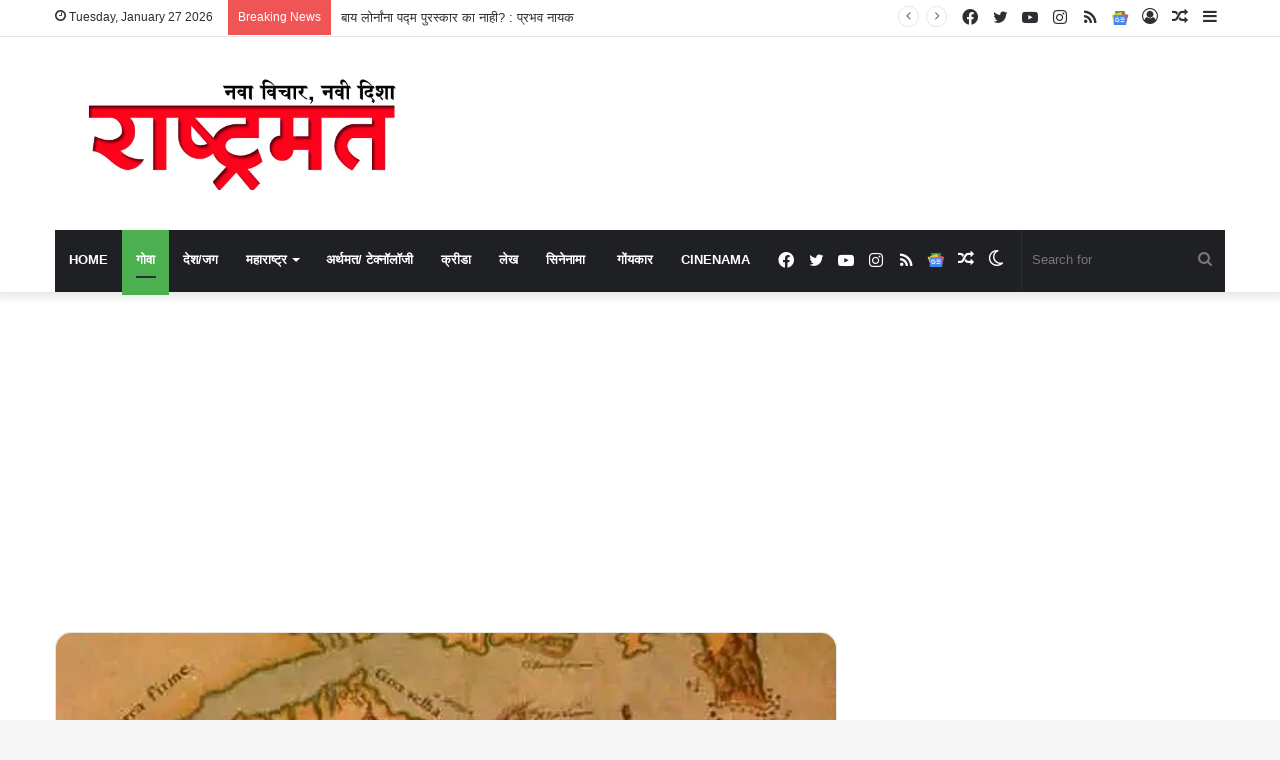

--- FILE ---
content_type: text/html; charset=UTF-8
request_url: https://rashtramat.com/goa-portuguese-laws-and-todays-goa-and-goenkar-article/
body_size: 107459
content:
<!DOCTYPE html>
<html lang="en-US" class="" data-skin="light" prefix="og: https://ogp.me/ns#">
<head>
	<meta charset="UTF-8" />
	<link rel="profile" href="http://gmpg.org/xfn/11" />
			<script type="text/javascript">try{if("undefined"!=typeof localStorage){var tieSkin=localStorage.getItem("tie-skin"),html=document.getElementsByTagName("html")[0].classList,htmlSkin="light";if(html.contains("dark-skin")&&(htmlSkin="dark"),null!=tieSkin&&tieSkin!=htmlSkin){html.add("tie-skin-inverted");var tieSkinInverted=!0}"dark"==tieSkin?html.add("dark-skin"):"light"==tieSkin&&html.remove("dark-skin")}}catch(t){console.log(t)}</script>
		
<!-- Search Engine Optimization by Rank Math - https://rankmath.com/ -->
<title>पोर्तुगीजकालीन गोव्यातील स्वच्छतेचे &#039;हे&#039; कायदे तुम्हाला माहित आहेत का? &#045; Rashtramat</title>
<meta name="description" content="गोव्यातील ऐतिहासिक अभिलेखागारात, लिव्हरो द पोश्‍तुराज या नावे खंड क्र. 7795 आहे. यात 1618 साली तयार करण्यात आलेले कायदे व नियम आहेत. हेच कायदे, नियम पुढील"/>
<meta name="robots" content="follow, index, max-snippet:-1, max-video-preview:-1, max-image-preview:large"/>
<link rel="canonical" href="https://rashtramat.com/goa-portuguese-laws-and-todays-goa-and-goenkar-article/" />
<meta property="og:locale" content="en_US" />
<meta property="og:type" content="article" />
<meta property="og:title" content="पोर्तुगीजकालीन गोव्यातील स्वच्छतेचे &#039;हे&#039; कायदे तुम्हाला माहित आहेत का? &#045; Rashtramat" />
<meta property="og:description" content="गोव्यातील ऐतिहासिक अभिलेखागारात, लिव्हरो द पोश्‍तुराज या नावे खंड क्र. 7795 आहे. यात 1618 साली तयार करण्यात आलेले कायदे व नियम आहेत. हेच कायदे, नियम पुढील" />
<meta property="og:url" content="https://rashtramat.com/goa-portuguese-laws-and-todays-goa-and-goenkar-article/" />
<meta property="og:site_name" content="Rashtramat" />
<meta property="article:publisher" content="https://www.facebook.com/rashtramat" />
<meta property="article:section" content="गोवा" />
<meta property="og:updated_time" content="2022-10-29T05:19:39+00:00" />
<meta property="og:image" content="https://rashtramat.com/wp-content/uploads/2022/10/old-map-of-goa.jpg" />
<meta property="og:image:secure_url" content="https://rashtramat.com/wp-content/uploads/2022/10/old-map-of-goa.jpg" />
<meta property="og:image:width" content="800" />
<meta property="og:image:height" content="558" />
<meta property="og:image:alt" content="old-map-of-goa" />
<meta property="og:image:type" content="image/jpeg" />
<meta property="article:published_time" content="2022-10-29T05:15:47+00:00" />
<meta property="article:modified_time" content="2022-10-29T05:19:39+00:00" />
<meta name="twitter:card" content="summary_large_image" />
<meta name="twitter:title" content="पोर्तुगीजकालीन गोव्यातील स्वच्छतेचे &#039;हे&#039; कायदे तुम्हाला माहित आहेत का? &#045; Rashtramat" />
<meta name="twitter:description" content="गोव्यातील ऐतिहासिक अभिलेखागारात, लिव्हरो द पोश्‍तुराज या नावे खंड क्र. 7795 आहे. यात 1618 साली तयार करण्यात आलेले कायदे व नियम आहेत. हेच कायदे, नियम पुढील" />
<meta name="twitter:site" content="@Rashtramatnews" />
<meta name="twitter:creator" content="@Rashtramatnews" />
<meta name="twitter:image" content="https://rashtramat.com/wp-content/uploads/2022/10/old-map-of-goa.jpg" />
<meta name="twitter:label1" content="Written by" />
<meta name="twitter:data1" content="Team Rashtramat" />
<meta name="twitter:label2" content="Time to read" />
<meta name="twitter:data2" content="13 minutes" />
<script type="application/ld+json" class="rank-math-schema">{"@context":"https://schema.org","@graph":[{"@type":["NewsMediaOrganization","Organization"],"@id":"https://rashtramat.com/#organization","name":"Rashtramat","url":"https://rashtramat.com","sameAs":["https://www.facebook.com/rashtramat","https://twitter.com/Rashtramatnews","https://www.youtube.com/channel/UC6VS0bltthDKWVCZ47eLStw"]},{"@type":"WebSite","@id":"https://rashtramat.com/#website","url":"https://rashtramat.com","name":"Rashtramat","publisher":{"@id":"https://rashtramat.com/#organization"},"inLanguage":"en-US"},{"@type":"ImageObject","@id":"https://rashtramat.com/wp-content/uploads/2022/10/old-map-of-goa.jpg","url":"https://rashtramat.com/wp-content/uploads/2022/10/old-map-of-goa.jpg","width":"800","height":"558","caption":"old-map-of-goa","inLanguage":"en-US"},{"@type":"BreadcrumbList","@id":"https://rashtramat.com/goa-portuguese-laws-and-todays-goa-and-goenkar-article/#breadcrumb","itemListElement":[{"@type":"ListItem","position":"1","item":{"@id":"https://rashtramat.com","name":"Home"}},{"@type":"ListItem","position":"2","item":{"@id":"https://rashtramat.com/category/tie-goa/","name":"\u0917\u094b\u0935\u093e"}},{"@type":"ListItem","position":"3","item":{"@id":"https://rashtramat.com/goa-portuguese-laws-and-todays-goa-and-goenkar-article/","name":"\u092a\u094b\u0930\u094d\u0924\u0941\u0917\u0940\u091c\u0915\u093e\u0932\u0940\u0928 \u0917\u094b\u0935\u094d\u092f\u093e\u0924\u0940\u0932 \u0938\u094d\u0935\u091a\u094d\u091b\u0924\u0947\u091a\u0947 &#8216;\u0939\u0947&#8217; \u0915\u093e\u092f\u0926\u0947 \u0924\u0941\u092e\u094d\u0939\u093e\u0932\u093e \u092e\u093e\u0939\u093f\u0924 \u0906\u0939\u0947\u0924 \u0915\u093e?"}}]},{"@type":"WebPage","@id":"https://rashtramat.com/goa-portuguese-laws-and-todays-goa-and-goenkar-article/#webpage","url":"https://rashtramat.com/goa-portuguese-laws-and-todays-goa-and-goenkar-article/","name":"\u092a\u094b\u0930\u094d\u0924\u0941\u0917\u0940\u091c\u0915\u093e\u0932\u0940\u0928 \u0917\u094b\u0935\u094d\u092f\u093e\u0924\u0940\u0932 \u0938\u094d\u0935\u091a\u094d\u091b\u0924\u0947\u091a\u0947 &#039;\u0939\u0947&#039; \u0915\u093e\u092f\u0926\u0947 \u0924\u0941\u092e\u094d\u0939\u093e\u0932\u093e \u092e\u093e\u0939\u093f\u0924 \u0906\u0939\u0947\u0924 \u0915\u093e? &#045; Rashtramat","datePublished":"2022-10-29T05:15:47+00:00","dateModified":"2022-10-29T05:19:39+00:00","isPartOf":{"@id":"https://rashtramat.com/#website"},"primaryImageOfPage":{"@id":"https://rashtramat.com/wp-content/uploads/2022/10/old-map-of-goa.jpg"},"inLanguage":"en-US","breadcrumb":{"@id":"https://rashtramat.com/goa-portuguese-laws-and-todays-goa-and-goenkar-article/#breadcrumb"}},{"@type":"Person","@id":"https://rashtramat.com/author/admin/","name":"Team Rashtramat","url":"https://rashtramat.com/author/admin/","image":{"@type":"ImageObject","@id":"https://secure.gravatar.com/avatar/ddf681f7232b473dd781f549511368c96d5101b52fa2fa251254c017efb5bddb?s=96&amp;d=mm&amp;r=g","url":"https://secure.gravatar.com/avatar/ddf681f7232b473dd781f549511368c96d5101b52fa2fa251254c017efb5bddb?s=96&amp;d=mm&amp;r=g","caption":"Team Rashtramat","inLanguage":"en-US"},"worksFor":{"@id":"https://rashtramat.com/#organization"}},{"@type":"NewsArticle","headline":"\u092a\u094b\u0930\u094d\u0924\u0941\u0917\u0940\u091c\u0915\u093e\u0932\u0940\u0928 \u0917\u094b\u0935\u094d\u092f\u093e\u0924\u0940\u0932 \u0938\u094d\u0935\u091a\u094d\u091b\u0924\u0947\u091a\u0947 &#039;\u0939\u0947&#039; \u0915\u093e\u092f\u0926\u0947 \u0924\u0941\u092e\u094d\u0939\u093e\u0932\u093e \u092e\u093e\u0939\u093f\u0924 \u0906\u0939\u0947\u0924 \u0915\u093e? &#045; Rashtramat","datePublished":"2022-10-29T05:15:47+00:00","dateModified":"2022-10-29T05:19:39+00:00","articleSection":"\u0917\u094b\u0935\u093e, \u0932\u0947\u0916","author":{"@id":"https://rashtramat.com/author/admin/","name":"Team Rashtramat"},"publisher":{"@id":"https://rashtramat.com/#organization"},"description":"\u0917\u094b\u0935\u094d\u092f\u093e\u0924\u0940\u0932 \u0910\u0924\u093f\u0939\u093e\u0938\u093f\u0915 \u0905\u092d\u093f\u0932\u0947\u0916\u093e\u0917\u093e\u0930\u093e\u0924, \u0932\u093f\u0935\u094d\u0939\u0930\u094b \u0926 \u092a\u094b\u0936\u094d\u200d\u0924\u0941\u0930\u093e\u091c \u092f\u093e \u0928\u093e\u0935\u0947 \u0916\u0902\u0921 \u0915\u094d\u0930. 7795 \u0906\u0939\u0947. \u092f\u093e\u0924 1618 \u0938\u093e\u0932\u0940 \u0924\u092f\u093e\u0930 \u0915\u0930\u0923\u094d\u092f\u093e\u0924 \u0906\u0932\u0947\u0932\u0947 \u0915\u093e\u092f\u0926\u0947 \u0935 \u0928\u093f\u092f\u092e \u0906\u0939\u0947\u0924. \u0939\u0947\u091a \u0915\u093e\u092f\u0926\u0947, \u0928\u093f\u092f\u092e \u092a\u0941\u0922\u0940\u0932","name":"\u092a\u094b\u0930\u094d\u0924\u0941\u0917\u0940\u091c\u0915\u093e\u0932\u0940\u0928 \u0917\u094b\u0935\u094d\u092f\u093e\u0924\u0940\u0932 \u0938\u094d\u0935\u091a\u094d\u091b\u0924\u0947\u091a\u0947 &#039;\u0939\u0947&#039; \u0915\u093e\u092f\u0926\u0947 \u0924\u0941\u092e\u094d\u0939\u093e\u0932\u093e \u092e\u093e\u0939\u093f\u0924 \u0906\u0939\u0947\u0924 \u0915\u093e? &#045; Rashtramat","@id":"https://rashtramat.com/goa-portuguese-laws-and-todays-goa-and-goenkar-article/#richSnippet","isPartOf":{"@id":"https://rashtramat.com/goa-portuguese-laws-and-todays-goa-and-goenkar-article/#webpage"},"image":{"@id":"https://rashtramat.com/wp-content/uploads/2022/10/old-map-of-goa.jpg"},"inLanguage":"en-US","mainEntityOfPage":{"@id":"https://rashtramat.com/goa-portuguese-laws-and-todays-goa-and-goenkar-article/#webpage"}}]}</script>
<!-- /Rank Math WordPress SEO plugin -->

<link rel='dns-prefetch' href='//www.googletagmanager.com' />
<link rel='dns-prefetch' href='//pagead2.googlesyndication.com' />
<link rel='dns-prefetch' href='//fundingchoicesmessages.google.com' />
<link rel="alternate" type="application/rss+xml" title="Rashtramat &raquo; Feed" href="https://rashtramat.com/feed/" />
<link rel="alternate" type="application/rss+xml" title="Rashtramat &raquo; Comments Feed" href="https://rashtramat.com/comments/feed/" />
<link rel="alternate" type="application/rss+xml" title="Rashtramat &raquo; पोर्तुगीजकालीन गोव्यातील स्वच्छतेचे &#8216;हे&#8217; कायदे तुम्हाला माहित आहेत का? Comments Feed" href="https://rashtramat.com/goa-portuguese-laws-and-todays-goa-and-goenkar-article/feed/" />
<link rel="alternate" title="oEmbed (JSON)" type="application/json+oembed" href="https://rashtramat.com/wp-json/oembed/1.0/embed?url=https%3A%2F%2Frashtramat.com%2Fgoa-portuguese-laws-and-todays-goa-and-goenkar-article%2F" />
<link rel="alternate" title="oEmbed (XML)" type="text/xml+oembed" href="https://rashtramat.com/wp-json/oembed/1.0/embed?url=https%3A%2F%2Frashtramat.com%2Fgoa-portuguese-laws-and-todays-goa-and-goenkar-article%2F&#038;format=xml" />
<link rel="alternate" type="application/rss+xml" title="Rashtramat &raquo; Stories Feed" href="https://rashtramat.com/web-stories/feed/">		<!-- This site uses the Google Analytics by MonsterInsights plugin v9.11.1 - Using Analytics tracking - https://www.monsterinsights.com/ -->
							<script src="//www.googletagmanager.com/gtag/js?id=G-122XM7LWS7"  data-cfasync="false" data-wpfc-render="false" type="text/javascript" async></script>
			<script data-cfasync="false" data-wpfc-render="false" type="text/javascript">
				var mi_version = '9.11.1';
				var mi_track_user = true;
				var mi_no_track_reason = '';
								var MonsterInsightsDefaultLocations = {"page_location":"https:\/\/rashtramat.com\/goa-portuguese-laws-and-todays-goa-and-goenkar-article\/"};
								if ( typeof MonsterInsightsPrivacyGuardFilter === 'function' ) {
					var MonsterInsightsLocations = (typeof MonsterInsightsExcludeQuery === 'object') ? MonsterInsightsPrivacyGuardFilter( MonsterInsightsExcludeQuery ) : MonsterInsightsPrivacyGuardFilter( MonsterInsightsDefaultLocations );
				} else {
					var MonsterInsightsLocations = (typeof MonsterInsightsExcludeQuery === 'object') ? MonsterInsightsExcludeQuery : MonsterInsightsDefaultLocations;
				}

								var disableStrs = [
										'ga-disable-G-122XM7LWS7',
									];

				/* Function to detect opted out users */
				function __gtagTrackerIsOptedOut() {
					for (var index = 0; index < disableStrs.length; index++) {
						if (document.cookie.indexOf(disableStrs[index] + '=true') > -1) {
							return true;
						}
					}

					return false;
				}

				/* Disable tracking if the opt-out cookie exists. */
				if (__gtagTrackerIsOptedOut()) {
					for (var index = 0; index < disableStrs.length; index++) {
						window[disableStrs[index]] = true;
					}
				}

				/* Opt-out function */
				function __gtagTrackerOptout() {
					for (var index = 0; index < disableStrs.length; index++) {
						document.cookie = disableStrs[index] + '=true; expires=Thu, 31 Dec 2099 23:59:59 UTC; path=/';
						window[disableStrs[index]] = true;
					}
				}

				if ('undefined' === typeof gaOptout) {
					function gaOptout() {
						__gtagTrackerOptout();
					}
				}
								window.dataLayer = window.dataLayer || [];

				window.MonsterInsightsDualTracker = {
					helpers: {},
					trackers: {},
				};
				if (mi_track_user) {
					function __gtagDataLayer() {
						dataLayer.push(arguments);
					}

					function __gtagTracker(type, name, parameters) {
						if (!parameters) {
							parameters = {};
						}

						if (parameters.send_to) {
							__gtagDataLayer.apply(null, arguments);
							return;
						}

						if (type === 'event') {
														parameters.send_to = monsterinsights_frontend.v4_id;
							var hookName = name;
							if (typeof parameters['event_category'] !== 'undefined') {
								hookName = parameters['event_category'] + ':' + name;
							}

							if (typeof MonsterInsightsDualTracker.trackers[hookName] !== 'undefined') {
								MonsterInsightsDualTracker.trackers[hookName](parameters);
							} else {
								__gtagDataLayer('event', name, parameters);
							}
							
						} else {
							__gtagDataLayer.apply(null, arguments);
						}
					}

					__gtagTracker('js', new Date());
					__gtagTracker('set', {
						'developer_id.dZGIzZG': true,
											});
					if ( MonsterInsightsLocations.page_location ) {
						__gtagTracker('set', MonsterInsightsLocations);
					}
										__gtagTracker('config', 'G-122XM7LWS7', {"forceSSL":"true","link_attribution":"true"} );
										window.gtag = __gtagTracker;										(function () {
						/* https://developers.google.com/analytics/devguides/collection/analyticsjs/ */
						/* ga and __gaTracker compatibility shim. */
						var noopfn = function () {
							return null;
						};
						var newtracker = function () {
							return new Tracker();
						};
						var Tracker = function () {
							return null;
						};
						var p = Tracker.prototype;
						p.get = noopfn;
						p.set = noopfn;
						p.send = function () {
							var args = Array.prototype.slice.call(arguments);
							args.unshift('send');
							__gaTracker.apply(null, args);
						};
						var __gaTracker = function () {
							var len = arguments.length;
							if (len === 0) {
								return;
							}
							var f = arguments[len - 1];
							if (typeof f !== 'object' || f === null || typeof f.hitCallback !== 'function') {
								if ('send' === arguments[0]) {
									var hitConverted, hitObject = false, action;
									if ('event' === arguments[1]) {
										if ('undefined' !== typeof arguments[3]) {
											hitObject = {
												'eventAction': arguments[3],
												'eventCategory': arguments[2],
												'eventLabel': arguments[4],
												'value': arguments[5] ? arguments[5] : 1,
											}
										}
									}
									if ('pageview' === arguments[1]) {
										if ('undefined' !== typeof arguments[2]) {
											hitObject = {
												'eventAction': 'page_view',
												'page_path': arguments[2],
											}
										}
									}
									if (typeof arguments[2] === 'object') {
										hitObject = arguments[2];
									}
									if (typeof arguments[5] === 'object') {
										Object.assign(hitObject, arguments[5]);
									}
									if ('undefined' !== typeof arguments[1].hitType) {
										hitObject = arguments[1];
										if ('pageview' === hitObject.hitType) {
											hitObject.eventAction = 'page_view';
										}
									}
									if (hitObject) {
										action = 'timing' === arguments[1].hitType ? 'timing_complete' : hitObject.eventAction;
										hitConverted = mapArgs(hitObject);
										__gtagTracker('event', action, hitConverted);
									}
								}
								return;
							}

							function mapArgs(args) {
								var arg, hit = {};
								var gaMap = {
									'eventCategory': 'event_category',
									'eventAction': 'event_action',
									'eventLabel': 'event_label',
									'eventValue': 'event_value',
									'nonInteraction': 'non_interaction',
									'timingCategory': 'event_category',
									'timingVar': 'name',
									'timingValue': 'value',
									'timingLabel': 'event_label',
									'page': 'page_path',
									'location': 'page_location',
									'title': 'page_title',
									'referrer' : 'page_referrer',
								};
								for (arg in args) {
																		if (!(!args.hasOwnProperty(arg) || !gaMap.hasOwnProperty(arg))) {
										hit[gaMap[arg]] = args[arg];
									} else {
										hit[arg] = args[arg];
									}
								}
								return hit;
							}

							try {
								f.hitCallback();
							} catch (ex) {
							}
						};
						__gaTracker.create = newtracker;
						__gaTracker.getByName = newtracker;
						__gaTracker.getAll = function () {
							return [];
						};
						__gaTracker.remove = noopfn;
						__gaTracker.loaded = true;
						window['__gaTracker'] = __gaTracker;
					})();
									} else {
										console.log("");
					(function () {
						function __gtagTracker() {
							return null;
						}

						window['__gtagTracker'] = __gtagTracker;
						window['gtag'] = __gtagTracker;
					})();
									}
			</script>
							<!-- / Google Analytics by MonsterInsights -->
		<style id='wp-img-auto-sizes-contain-inline-css' type='text/css'>
img:is([sizes=auto i],[sizes^="auto," i]){contain-intrinsic-size:3000px 1500px}
/*# sourceURL=wp-img-auto-sizes-contain-inline-css */
</style>

<style id='wp-emoji-styles-inline-css' type='text/css'>

	img.wp-smiley, img.emoji {
		display: inline !important;
		border: none !important;
		box-shadow: none !important;
		height: 1em !important;
		width: 1em !important;
		margin: 0 0.07em !important;
		vertical-align: -0.1em !important;
		background: none !important;
		padding: 0 !important;
	}
/*# sourceURL=wp-emoji-styles-inline-css */
</style>
<link rel='stylesheet' id='wp-block-library-css' href='https://rashtramat.com/wp-includes/css/dist/block-library/style.min.css?ver=6.9' type='text/css' media='all' />
<style id='global-styles-inline-css' type='text/css'>
:root{--wp--preset--aspect-ratio--square: 1;--wp--preset--aspect-ratio--4-3: 4/3;--wp--preset--aspect-ratio--3-4: 3/4;--wp--preset--aspect-ratio--3-2: 3/2;--wp--preset--aspect-ratio--2-3: 2/3;--wp--preset--aspect-ratio--16-9: 16/9;--wp--preset--aspect-ratio--9-16: 9/16;--wp--preset--color--black: #000000;--wp--preset--color--cyan-bluish-gray: #abb8c3;--wp--preset--color--white: #ffffff;--wp--preset--color--pale-pink: #f78da7;--wp--preset--color--vivid-red: #cf2e2e;--wp--preset--color--luminous-vivid-orange: #ff6900;--wp--preset--color--luminous-vivid-amber: #fcb900;--wp--preset--color--light-green-cyan: #7bdcb5;--wp--preset--color--vivid-green-cyan: #00d084;--wp--preset--color--pale-cyan-blue: #8ed1fc;--wp--preset--color--vivid-cyan-blue: #0693e3;--wp--preset--color--vivid-purple: #9b51e0;--wp--preset--gradient--vivid-cyan-blue-to-vivid-purple: linear-gradient(135deg,rgb(6,147,227) 0%,rgb(155,81,224) 100%);--wp--preset--gradient--light-green-cyan-to-vivid-green-cyan: linear-gradient(135deg,rgb(122,220,180) 0%,rgb(0,208,130) 100%);--wp--preset--gradient--luminous-vivid-amber-to-luminous-vivid-orange: linear-gradient(135deg,rgb(252,185,0) 0%,rgb(255,105,0) 100%);--wp--preset--gradient--luminous-vivid-orange-to-vivid-red: linear-gradient(135deg,rgb(255,105,0) 0%,rgb(207,46,46) 100%);--wp--preset--gradient--very-light-gray-to-cyan-bluish-gray: linear-gradient(135deg,rgb(238,238,238) 0%,rgb(169,184,195) 100%);--wp--preset--gradient--cool-to-warm-spectrum: linear-gradient(135deg,rgb(74,234,220) 0%,rgb(151,120,209) 20%,rgb(207,42,186) 40%,rgb(238,44,130) 60%,rgb(251,105,98) 80%,rgb(254,248,76) 100%);--wp--preset--gradient--blush-light-purple: linear-gradient(135deg,rgb(255,206,236) 0%,rgb(152,150,240) 100%);--wp--preset--gradient--blush-bordeaux: linear-gradient(135deg,rgb(254,205,165) 0%,rgb(254,45,45) 50%,rgb(107,0,62) 100%);--wp--preset--gradient--luminous-dusk: linear-gradient(135deg,rgb(255,203,112) 0%,rgb(199,81,192) 50%,rgb(65,88,208) 100%);--wp--preset--gradient--pale-ocean: linear-gradient(135deg,rgb(255,245,203) 0%,rgb(182,227,212) 50%,rgb(51,167,181) 100%);--wp--preset--gradient--electric-grass: linear-gradient(135deg,rgb(202,248,128) 0%,rgb(113,206,126) 100%);--wp--preset--gradient--midnight: linear-gradient(135deg,rgb(2,3,129) 0%,rgb(40,116,252) 100%);--wp--preset--font-size--small: 13px;--wp--preset--font-size--medium: 20px;--wp--preset--font-size--large: 36px;--wp--preset--font-size--x-large: 42px;--wp--preset--spacing--20: 0.44rem;--wp--preset--spacing--30: 0.67rem;--wp--preset--spacing--40: 1rem;--wp--preset--spacing--50: 1.5rem;--wp--preset--spacing--60: 2.25rem;--wp--preset--spacing--70: 3.38rem;--wp--preset--spacing--80: 5.06rem;--wp--preset--shadow--natural: 6px 6px 9px rgba(0, 0, 0, 0.2);--wp--preset--shadow--deep: 12px 12px 50px rgba(0, 0, 0, 0.4);--wp--preset--shadow--sharp: 6px 6px 0px rgba(0, 0, 0, 0.2);--wp--preset--shadow--outlined: 6px 6px 0px -3px rgb(255, 255, 255), 6px 6px rgb(0, 0, 0);--wp--preset--shadow--crisp: 6px 6px 0px rgb(0, 0, 0);}:where(.is-layout-flex){gap: 0.5em;}:where(.is-layout-grid){gap: 0.5em;}body .is-layout-flex{display: flex;}.is-layout-flex{flex-wrap: wrap;align-items: center;}.is-layout-flex > :is(*, div){margin: 0;}body .is-layout-grid{display: grid;}.is-layout-grid > :is(*, div){margin: 0;}:where(.wp-block-columns.is-layout-flex){gap: 2em;}:where(.wp-block-columns.is-layout-grid){gap: 2em;}:where(.wp-block-post-template.is-layout-flex){gap: 1.25em;}:where(.wp-block-post-template.is-layout-grid){gap: 1.25em;}.has-black-color{color: var(--wp--preset--color--black) !important;}.has-cyan-bluish-gray-color{color: var(--wp--preset--color--cyan-bluish-gray) !important;}.has-white-color{color: var(--wp--preset--color--white) !important;}.has-pale-pink-color{color: var(--wp--preset--color--pale-pink) !important;}.has-vivid-red-color{color: var(--wp--preset--color--vivid-red) !important;}.has-luminous-vivid-orange-color{color: var(--wp--preset--color--luminous-vivid-orange) !important;}.has-luminous-vivid-amber-color{color: var(--wp--preset--color--luminous-vivid-amber) !important;}.has-light-green-cyan-color{color: var(--wp--preset--color--light-green-cyan) !important;}.has-vivid-green-cyan-color{color: var(--wp--preset--color--vivid-green-cyan) !important;}.has-pale-cyan-blue-color{color: var(--wp--preset--color--pale-cyan-blue) !important;}.has-vivid-cyan-blue-color{color: var(--wp--preset--color--vivid-cyan-blue) !important;}.has-vivid-purple-color{color: var(--wp--preset--color--vivid-purple) !important;}.has-black-background-color{background-color: var(--wp--preset--color--black) !important;}.has-cyan-bluish-gray-background-color{background-color: var(--wp--preset--color--cyan-bluish-gray) !important;}.has-white-background-color{background-color: var(--wp--preset--color--white) !important;}.has-pale-pink-background-color{background-color: var(--wp--preset--color--pale-pink) !important;}.has-vivid-red-background-color{background-color: var(--wp--preset--color--vivid-red) !important;}.has-luminous-vivid-orange-background-color{background-color: var(--wp--preset--color--luminous-vivid-orange) !important;}.has-luminous-vivid-amber-background-color{background-color: var(--wp--preset--color--luminous-vivid-amber) !important;}.has-light-green-cyan-background-color{background-color: var(--wp--preset--color--light-green-cyan) !important;}.has-vivid-green-cyan-background-color{background-color: var(--wp--preset--color--vivid-green-cyan) !important;}.has-pale-cyan-blue-background-color{background-color: var(--wp--preset--color--pale-cyan-blue) !important;}.has-vivid-cyan-blue-background-color{background-color: var(--wp--preset--color--vivid-cyan-blue) !important;}.has-vivid-purple-background-color{background-color: var(--wp--preset--color--vivid-purple) !important;}.has-black-border-color{border-color: var(--wp--preset--color--black) !important;}.has-cyan-bluish-gray-border-color{border-color: var(--wp--preset--color--cyan-bluish-gray) !important;}.has-white-border-color{border-color: var(--wp--preset--color--white) !important;}.has-pale-pink-border-color{border-color: var(--wp--preset--color--pale-pink) !important;}.has-vivid-red-border-color{border-color: var(--wp--preset--color--vivid-red) !important;}.has-luminous-vivid-orange-border-color{border-color: var(--wp--preset--color--luminous-vivid-orange) !important;}.has-luminous-vivid-amber-border-color{border-color: var(--wp--preset--color--luminous-vivid-amber) !important;}.has-light-green-cyan-border-color{border-color: var(--wp--preset--color--light-green-cyan) !important;}.has-vivid-green-cyan-border-color{border-color: var(--wp--preset--color--vivid-green-cyan) !important;}.has-pale-cyan-blue-border-color{border-color: var(--wp--preset--color--pale-cyan-blue) !important;}.has-vivid-cyan-blue-border-color{border-color: var(--wp--preset--color--vivid-cyan-blue) !important;}.has-vivid-purple-border-color{border-color: var(--wp--preset--color--vivid-purple) !important;}.has-vivid-cyan-blue-to-vivid-purple-gradient-background{background: var(--wp--preset--gradient--vivid-cyan-blue-to-vivid-purple) !important;}.has-light-green-cyan-to-vivid-green-cyan-gradient-background{background: var(--wp--preset--gradient--light-green-cyan-to-vivid-green-cyan) !important;}.has-luminous-vivid-amber-to-luminous-vivid-orange-gradient-background{background: var(--wp--preset--gradient--luminous-vivid-amber-to-luminous-vivid-orange) !important;}.has-luminous-vivid-orange-to-vivid-red-gradient-background{background: var(--wp--preset--gradient--luminous-vivid-orange-to-vivid-red) !important;}.has-very-light-gray-to-cyan-bluish-gray-gradient-background{background: var(--wp--preset--gradient--very-light-gray-to-cyan-bluish-gray) !important;}.has-cool-to-warm-spectrum-gradient-background{background: var(--wp--preset--gradient--cool-to-warm-spectrum) !important;}.has-blush-light-purple-gradient-background{background: var(--wp--preset--gradient--blush-light-purple) !important;}.has-blush-bordeaux-gradient-background{background: var(--wp--preset--gradient--blush-bordeaux) !important;}.has-luminous-dusk-gradient-background{background: var(--wp--preset--gradient--luminous-dusk) !important;}.has-pale-ocean-gradient-background{background: var(--wp--preset--gradient--pale-ocean) !important;}.has-electric-grass-gradient-background{background: var(--wp--preset--gradient--electric-grass) !important;}.has-midnight-gradient-background{background: var(--wp--preset--gradient--midnight) !important;}.has-small-font-size{font-size: var(--wp--preset--font-size--small) !important;}.has-medium-font-size{font-size: var(--wp--preset--font-size--medium) !important;}.has-large-font-size{font-size: var(--wp--preset--font-size--large) !important;}.has-x-large-font-size{font-size: var(--wp--preset--font-size--x-large) !important;}
/*# sourceURL=global-styles-inline-css */
</style>

<style id='classic-theme-styles-inline-css' type='text/css'>
/*! This file is auto-generated */
.wp-block-button__link{color:#fff;background-color:#32373c;border-radius:9999px;box-shadow:none;text-decoration:none;padding:calc(.667em + 2px) calc(1.333em + 2px);font-size:1.125em}.wp-block-file__button{background:#32373c;color:#fff;text-decoration:none}
/*# sourceURL=/wp-includes/css/classic-themes.min.css */
</style>
<link rel='stylesheet' id='protect-link-css-css' href='https://rashtramat.com/wp-content/plugins/wp-copy-protect-with-color-design/css/protect_style.css?ver=6.9' type='text/css' media='all' />
<link rel='stylesheet' id='tie-css-base-css' href='https://rashtramat.com/wp-content/themes/jannah/assets/css/base.min.css?ver=5.4.7' type='text/css' media='all' />
<link rel='stylesheet' id='tie-css-styles-css' href='https://rashtramat.com/wp-content/themes/jannah/assets/css/style.min.css?ver=5.4.7' type='text/css' media='all' />
<link rel='stylesheet' id='tie-css-widgets-css' href='https://rashtramat.com/wp-content/themes/jannah/assets/css/widgets.min.css?ver=5.4.7' type='text/css' media='all' />
<link rel='stylesheet' id='tie-css-helpers-css' href='https://rashtramat.com/wp-content/themes/jannah/assets/css/helpers.min.css?ver=5.4.7' type='text/css' media='all' />
<link rel='stylesheet' id='tie-fontawesome5-css' href='https://rashtramat.com/wp-content/themes/jannah/assets/css/fontawesome.css?ver=5.4.7' type='text/css' media='all' />
<link rel='stylesheet' id='tie-css-ilightbox-css' href='https://rashtramat.com/wp-content/themes/jannah/assets/ilightbox/dark-skin/skin.css?ver=5.4.7' type='text/css' media='all' />
<link rel='stylesheet' id='tie-css-shortcodes-css' href='https://rashtramat.com/wp-content/themes/jannah/assets/css/plugins/shortcodes.min.css?ver=5.4.7' type='text/css' media='all' />
<link rel='stylesheet' id='tie-css-single-css' href='https://rashtramat.com/wp-content/themes/jannah/assets/css/single.min.css?ver=5.4.7' type='text/css' media='all' />
<link rel='stylesheet' id='tie-css-print-css' href='https://rashtramat.com/wp-content/themes/jannah/assets/css/print.css?ver=5.4.7' type='text/css' media='print' />
<style id='tie-css-print-inline-css' type='text/css'>
.wf-active .logo-text,.wf-active h1,.wf-active h2,.wf-active h3,.wf-active h4,.wf-active h5,.wf-active h6,.wf-active .the-subtitle{font-family: 'Poppins';}#main-nav .main-menu > ul > li > a{text-transform: uppercase;}.brand-title,a:hover,.tie-popup-search-submit,#logo.text-logo a,.theme-header nav .components #search-submit:hover,.theme-header .header-nav .components > li:hover > a,.theme-header .header-nav .components li a:hover,.main-menu ul.cats-vertical li a.is-active,.main-menu ul.cats-vertical li a:hover,.main-nav li.mega-menu .post-meta a:hover,.main-nav li.mega-menu .post-box-title a:hover,.search-in-main-nav.autocomplete-suggestions a:hover,#main-nav .menu ul:not(.cats-horizontal) li:hover > a,#main-nav .menu ul li.current-menu-item:not(.mega-link-column) > a,.top-nav .menu li:hover > a,.top-nav .menu > .tie-current-menu > a,.search-in-top-nav.autocomplete-suggestions .post-title a:hover,div.mag-box .mag-box-options .mag-box-filter-links a.active,.mag-box-filter-links .flexMenu-viewMore:hover > a,.stars-rating-active,body .tabs.tabs .active > a,.video-play-icon,.spinner-circle:after,#go-to-content:hover,.comment-list .comment-author .fn,.commentlist .comment-author .fn,blockquote::before,blockquote cite,blockquote.quote-simple p,.multiple-post-pages a:hover,#story-index li .is-current,.latest-tweets-widget .twitter-icon-wrap span,.wide-slider-nav-wrapper .slide,.wide-next-prev-slider-wrapper .tie-slider-nav li:hover span,.review-final-score h3,#mobile-menu-icon:hover .menu-text,body .entry a,.dark-skin body .entry a,.entry .post-bottom-meta a:hover,.comment-list .comment-content a,q a,blockquote a,.widget.tie-weather-widget .icon-basecloud-bg:after,.site-footer a:hover,.site-footer .stars-rating-active,.site-footer .twitter-icon-wrap span,.site-info a:hover{color: #4CAF50;}#instagram-link a:hover{color: #4CAF50 !important;border-color: #4CAF50 !important;}[type='submit'],.button,.generic-button a,.generic-button button,.theme-header .header-nav .comp-sub-menu a.button.guest-btn:hover,.theme-header .header-nav .comp-sub-menu a.checkout-button,nav.main-nav .menu > li.tie-current-menu > a,nav.main-nav .menu > li:hover > a,.main-menu .mega-links-head:after,.main-nav .mega-menu.mega-cat .cats-horizontal li a.is-active,#mobile-menu-icon:hover .nav-icon,#mobile-menu-icon:hover .nav-icon:before,#mobile-menu-icon:hover .nav-icon:after,.search-in-main-nav.autocomplete-suggestions a.button,.search-in-top-nav.autocomplete-suggestions a.button,.spinner > div,.post-cat,.pages-numbers li.current span,.multiple-post-pages > span,#tie-wrapper .mejs-container .mejs-controls,.mag-box-filter-links a:hover,.slider-arrow-nav a:not(.pagination-disabled):hover,.comment-list .reply a:hover,.commentlist .reply a:hover,#reading-position-indicator,#story-index-icon,.videos-block .playlist-title,.review-percentage .review-item span span,.tie-slick-dots li.slick-active button,.tie-slick-dots li button:hover,.digital-rating-static,.timeline-widget li a:hover .date:before,#wp-calendar #today,.posts-list-counter li.widget-post-list:before,.cat-counter a + span,.tie-slider-nav li span:hover,.fullwidth-area .widget_tag_cloud .tagcloud a:hover,.magazine2:not(.block-head-4) .dark-widgetized-area ul.tabs a:hover,.magazine2:not(.block-head-4) .dark-widgetized-area ul.tabs .active a,.magazine1 .dark-widgetized-area ul.tabs a:hover,.magazine1 .dark-widgetized-area ul.tabs .active a,.block-head-4.magazine2 .dark-widgetized-area .tabs.tabs .active a,.block-head-4.magazine2 .dark-widgetized-area .tabs > .active a:before,.block-head-4.magazine2 .dark-widgetized-area .tabs > .active a:after,.demo_store,.demo #logo:after,.demo #sticky-logo:after,.widget.tie-weather-widget,span.video-close-btn:hover,#go-to-top,.latest-tweets-widget .slider-links .button:not(:hover){background-color: #4CAF50;color: #FFFFFF;}.tie-weather-widget .widget-title .the-subtitle,.block-head-4.magazine2 #footer .tabs .active a:hover{color: #FFFFFF;}pre,code,.pages-numbers li.current span,.theme-header .header-nav .comp-sub-menu a.button.guest-btn:hover,.multiple-post-pages > span,.post-content-slideshow .tie-slider-nav li span:hover,#tie-body .tie-slider-nav li > span:hover,.slider-arrow-nav a:not(.pagination-disabled):hover,.main-nav .mega-menu.mega-cat .cats-horizontal li a.is-active,.main-nav .mega-menu.mega-cat .cats-horizontal li a:hover,.main-menu .menu > li > .menu-sub-content{border-color: #4CAF50;}.main-menu .menu > li.tie-current-menu{border-bottom-color: #4CAF50;}.top-nav .menu li.tie-current-menu > a:before,.top-nav .menu li.menu-item-has-children:hover > a:before{border-top-color: #4CAF50;}.main-nav .main-menu .menu > li.tie-current-menu > a:before,.main-nav .main-menu .menu > li:hover > a:before{border-top-color: #FFFFFF;}header.main-nav-light .main-nav .menu-item-has-children li:hover > a:before,header.main-nav-light .main-nav .mega-menu li:hover > a:before{border-left-color: #4CAF50;}.rtl header.main-nav-light .main-nav .menu-item-has-children li:hover > a:before,.rtl header.main-nav-light .main-nav .mega-menu li:hover > a:before{border-right-color: #4CAF50;border-left-color: transparent;}.top-nav ul.menu li .menu-item-has-children:hover > a:before{border-top-color: transparent;border-left-color: #4CAF50;}.rtl .top-nav ul.menu li .menu-item-has-children:hover > a:before{border-left-color: transparent;border-right-color: #4CAF50;}::-moz-selection{background-color: #4CAF50;color: #FFFFFF;}::selection{background-color: #4CAF50;color: #FFFFFF;}circle.circle_bar{stroke: #4CAF50;}#reading-position-indicator{box-shadow: 0 0 10px rgba( 76,175,80,0.7);}#logo.text-logo a:hover,body .entry a:hover,.dark-skin body .entry a:hover,.comment-list .comment-content a:hover,.block-head-4.magazine2 .site-footer .tabs li a:hover,q a:hover,blockquote a:hover{color: #1a7d1e;}.button:hover,input[type='submit']:hover,.generic-button a:hover,.generic-button button:hover,a.post-cat:hover,.site-footer .button:hover,.site-footer [type='submit']:hover,.search-in-main-nav.autocomplete-suggestions a.button:hover,.search-in-top-nav.autocomplete-suggestions a.button:hover,.theme-header .header-nav .comp-sub-menu a.checkout-button:hover{background-color: #1a7d1e;color: #FFFFFF;}.theme-header .header-nav .comp-sub-menu a.checkout-button:not(:hover),body .entry a.button{color: #FFFFFF;}#story-index.is-compact .story-index-content{background-color: #4CAF50;}#story-index.is-compact .story-index-content a,#story-index.is-compact .story-index-content .is-current{color: #FFFFFF;}#tie-body .mag-box-title h3 a,#tie-body .block-more-button{color: #4CAF50;}#tie-body .mag-box-title h3 a:hover,#tie-body .block-more-button:hover{color: #1a7d1e;}#tie-body .mag-box-title{color: #4CAF50;}#tie-body .mag-box-title:before{border-top-color: #4CAF50;}#tie-body .mag-box-title:after,#tie-body #footer .widget-title:after{background-color: #4CAF50;}.brand-title,a:hover,.tie-popup-search-submit,#logo.text-logo a,.theme-header nav .components #search-submit:hover,.theme-header .header-nav .components > li:hover > a,.theme-header .header-nav .components li a:hover,.main-menu ul.cats-vertical li a.is-active,.main-menu ul.cats-vertical li a:hover,.main-nav li.mega-menu .post-meta a:hover,.main-nav li.mega-menu .post-box-title a:hover,.search-in-main-nav.autocomplete-suggestions a:hover,#main-nav .menu ul:not(.cats-horizontal) li:hover > a,#main-nav .menu ul li.current-menu-item:not(.mega-link-column) > a,.top-nav .menu li:hover > a,.top-nav .menu > .tie-current-menu > a,.search-in-top-nav.autocomplete-suggestions .post-title a:hover,div.mag-box .mag-box-options .mag-box-filter-links a.active,.mag-box-filter-links .flexMenu-viewMore:hover > a,.stars-rating-active,body .tabs.tabs .active > a,.video-play-icon,.spinner-circle:after,#go-to-content:hover,.comment-list .comment-author .fn,.commentlist .comment-author .fn,blockquote::before,blockquote cite,blockquote.quote-simple p,.multiple-post-pages a:hover,#story-index li .is-current,.latest-tweets-widget .twitter-icon-wrap span,.wide-slider-nav-wrapper .slide,.wide-next-prev-slider-wrapper .tie-slider-nav li:hover span,.review-final-score h3,#mobile-menu-icon:hover .menu-text,body .entry a,.dark-skin body .entry a,.entry .post-bottom-meta a:hover,.comment-list .comment-content a,q a,blockquote a,.widget.tie-weather-widget .icon-basecloud-bg:after,.site-footer a:hover,.site-footer .stars-rating-active,.site-footer .twitter-icon-wrap span,.site-info a:hover{color: #4CAF50;}#instagram-link a:hover{color: #4CAF50 !important;border-color: #4CAF50 !important;}[type='submit'],.button,.generic-button a,.generic-button button,.theme-header .header-nav .comp-sub-menu a.button.guest-btn:hover,.theme-header .header-nav .comp-sub-menu a.checkout-button,nav.main-nav .menu > li.tie-current-menu > a,nav.main-nav .menu > li:hover > a,.main-menu .mega-links-head:after,.main-nav .mega-menu.mega-cat .cats-horizontal li a.is-active,#mobile-menu-icon:hover .nav-icon,#mobile-menu-icon:hover .nav-icon:before,#mobile-menu-icon:hover .nav-icon:after,.search-in-main-nav.autocomplete-suggestions a.button,.search-in-top-nav.autocomplete-suggestions a.button,.spinner > div,.post-cat,.pages-numbers li.current span,.multiple-post-pages > span,#tie-wrapper .mejs-container .mejs-controls,.mag-box-filter-links a:hover,.slider-arrow-nav a:not(.pagination-disabled):hover,.comment-list .reply a:hover,.commentlist .reply a:hover,#reading-position-indicator,#story-index-icon,.videos-block .playlist-title,.review-percentage .review-item span span,.tie-slick-dots li.slick-active button,.tie-slick-dots li button:hover,.digital-rating-static,.timeline-widget li a:hover .date:before,#wp-calendar #today,.posts-list-counter li.widget-post-list:before,.cat-counter a + span,.tie-slider-nav li span:hover,.fullwidth-area .widget_tag_cloud .tagcloud a:hover,.magazine2:not(.block-head-4) .dark-widgetized-area ul.tabs a:hover,.magazine2:not(.block-head-4) .dark-widgetized-area ul.tabs .active a,.magazine1 .dark-widgetized-area ul.tabs a:hover,.magazine1 .dark-widgetized-area ul.tabs .active a,.block-head-4.magazine2 .dark-widgetized-area .tabs.tabs .active a,.block-head-4.magazine2 .dark-widgetized-area .tabs > .active a:before,.block-head-4.magazine2 .dark-widgetized-area .tabs > .active a:after,.demo_store,.demo #logo:after,.demo #sticky-logo:after,.widget.tie-weather-widget,span.video-close-btn:hover,#go-to-top,.latest-tweets-widget .slider-links .button:not(:hover){background-color: #4CAF50;color: #FFFFFF;}.tie-weather-widget .widget-title .the-subtitle,.block-head-4.magazine2 #footer .tabs .active a:hover{color: #FFFFFF;}pre,code,.pages-numbers li.current span,.theme-header .header-nav .comp-sub-menu a.button.guest-btn:hover,.multiple-post-pages > span,.post-content-slideshow .tie-slider-nav li span:hover,#tie-body .tie-slider-nav li > span:hover,.slider-arrow-nav a:not(.pagination-disabled):hover,.main-nav .mega-menu.mega-cat .cats-horizontal li a.is-active,.main-nav .mega-menu.mega-cat .cats-horizontal li a:hover,.main-menu .menu > li > .menu-sub-content{border-color: #4CAF50;}.main-menu .menu > li.tie-current-menu{border-bottom-color: #4CAF50;}.top-nav .menu li.tie-current-menu > a:before,.top-nav .menu li.menu-item-has-children:hover > a:before{border-top-color: #4CAF50;}.main-nav .main-menu .menu > li.tie-current-menu > a:before,.main-nav .main-menu .menu > li:hover > a:before{border-top-color: #FFFFFF;}header.main-nav-light .main-nav .menu-item-has-children li:hover > a:before,header.main-nav-light .main-nav .mega-menu li:hover > a:before{border-left-color: #4CAF50;}.rtl header.main-nav-light .main-nav .menu-item-has-children li:hover > a:before,.rtl header.main-nav-light .main-nav .mega-menu li:hover > a:before{border-right-color: #4CAF50;border-left-color: transparent;}.top-nav ul.menu li .menu-item-has-children:hover > a:before{border-top-color: transparent;border-left-color: #4CAF50;}.rtl .top-nav ul.menu li .menu-item-has-children:hover > a:before{border-left-color: transparent;border-right-color: #4CAF50;}::-moz-selection{background-color: #4CAF50;color: #FFFFFF;}::selection{background-color: #4CAF50;color: #FFFFFF;}circle.circle_bar{stroke: #4CAF50;}#reading-position-indicator{box-shadow: 0 0 10px rgba( 76,175,80,0.7);}#logo.text-logo a:hover,body .entry a:hover,.dark-skin body .entry a:hover,.comment-list .comment-content a:hover,.block-head-4.magazine2 .site-footer .tabs li a:hover,q a:hover,blockquote a:hover{color: #1a7d1e;}.button:hover,input[type='submit']:hover,.generic-button a:hover,.generic-button button:hover,a.post-cat:hover,.site-footer .button:hover,.site-footer [type='submit']:hover,.search-in-main-nav.autocomplete-suggestions a.button:hover,.search-in-top-nav.autocomplete-suggestions a.button:hover,.theme-header .header-nav .comp-sub-menu a.checkout-button:hover{background-color: #1a7d1e;color: #FFFFFF;}.theme-header .header-nav .comp-sub-menu a.checkout-button:not(:hover),body .entry a.button{color: #FFFFFF;}#story-index.is-compact .story-index-content{background-color: #4CAF50;}#story-index.is-compact .story-index-content a,#story-index.is-compact .story-index-content .is-current{color: #FFFFFF;}#tie-body .mag-box-title h3 a,#tie-body .block-more-button{color: #4CAF50;}#tie-body .mag-box-title h3 a:hover,#tie-body .block-more-button:hover{color: #1a7d1e;}#tie-body .mag-box-title{color: #4CAF50;}#tie-body .mag-box-title:before{border-top-color: #4CAF50;}#tie-body .mag-box-title:after,#tie-body #footer .widget-title:after{background-color: #4CAF50;}.social-icons-item .custom-link-1-social-icon{background-color: #333 !important;}.social-icons-item .custom-link-1-social-icon span{color: #333;}.social-icons-item .custom-link-1-social-icon.custom-social-img span.social-icon-img{background-image: url('https://rashtramat.com/wp-content/uploads/2023/02/Google_News_icon.png');}.tie-cat-2,.tie-cat-item-2 > span{background-color:#e67e22 !important;color:#FFFFFF !important;}.tie-cat-2:after{border-top-color:#e67e22 !important;}.tie-cat-2:hover{background-color:#c86004 !important;}.tie-cat-2:hover:after{border-top-color:#c86004 !important;}.tie-cat-10,.tie-cat-item-10 > span{background-color:#2ecc71 !important;color:#FFFFFF !important;}.tie-cat-10:after{border-top-color:#2ecc71 !important;}.tie-cat-10:hover{background-color:#10ae53 !important;}.tie-cat-10:hover:after{border-top-color:#10ae53 !important;}.tie-cat-14,.tie-cat-item-14 > span{background-color:#9b59b6 !important;color:#FFFFFF !important;}.tie-cat-14:after{border-top-color:#9b59b6 !important;}.tie-cat-14:hover{background-color:#7d3b98 !important;}.tie-cat-14:hover:after{border-top-color:#7d3b98 !important;}.tie-cat-15,.tie-cat-item-15 > span{background-color:#34495e !important;color:#FFFFFF !important;}.tie-cat-15:after{border-top-color:#34495e !important;}.tie-cat-15:hover{background-color:#162b40 !important;}.tie-cat-15:hover:after{border-top-color:#162b40 !important;}.tie-cat-18,.tie-cat-item-18 > span{background-color:#795548 !important;color:#FFFFFF !important;}.tie-cat-18:after{border-top-color:#795548 !important;}.tie-cat-18:hover{background-color:#5b372a !important;}.tie-cat-18:hover:after{border-top-color:#5b372a !important;}.tie-cat-19,.tie-cat-item-19 > span{background-color:#4CAF50 !important;color:#FFFFFF !important;}.tie-cat-19:after{border-top-color:#4CAF50 !important;}.tie-cat-19:hover{background-color:#2e9132 !important;}.tie-cat-19:hover:after{border-top-color:#2e9132 !important;}@media (max-width: 991px){.side-aside.dark-skin{background: #2f88d6;background: -webkit-linear-gradient(135deg,#5933a2,#2f88d6 );background: -moz-linear-gradient(135deg,#5933a2,#2f88d6 );background: -o-linear-gradient(135deg,#5933a2,#2f88d6 );background: linear-gradient(135deg,#2f88d6,#5933a2 );}}body a.go-to-top-button,body .more-link,body .button,body [type='submit'],body .generic-button a,body .generic-button button,body textarea,body input:not([type='checkbox']):not([type='radio']),body .mag-box .breaking,body .social-icons-widget .social-icons-item .social-link,body .widget_product_tag_cloud a,body .widget_tag_cloud a,body .post-tags a,body .widget_layered_nav_filters a,body .post-bottom-meta-title,body .post-bottom-meta a,body .post-cat,body .more-link,body .show-more-button,body #instagram-link.is-expanded .follow-button,body .cat-counter a + span,body .mag-box-options .slider-arrow-nav a,body .main-menu .cats-horizontal li a,body #instagram-link.is-compact,body .pages-numbers a,body .pages-nav-item,body .bp-pagination-links .page-numbers,body .fullwidth-area .widget_tag_cloud .tagcloud a,body .header-layout-1 #main-nav .components #search-input,body ul.breaking-news-nav li.jnt-prev,body ul.breaking-news-nav li.jnt-next{border-radius: 35px;}body .mag-box ul.breaking-news-nav li{border: 0 !important;}body #instagram-link.is-compact{padding-right: 40px;padding-left: 40px;}body .post-bottom-meta-title,body .post-bottom-meta a,body .post-cat,body .more-link{padding-right: 15px;padding-left: 15px;}body #masonry-grid .container-wrapper .post-thumb img{border-radius: 0px;}body .video-thumbnail,body .review-item,body .review-summary,body .user-rate-wrap,body textarea,body input,body select{border-radius: 5px;}body .post-content-slideshow,body #tie-read-next,body .prev-next-post-nav .post-thumb,body .post-thumb img,body .container-wrapper,body .tie-popup-container .container-wrapper,body .widget,body .grid-slider-wrapper .grid-item,body .slider-vertical-navigation .slide,body .boxed-slider:not(.grid-slider-wrapper) .slide,body .buddypress-wrap .activity-list .load-more a,body .buddypress-wrap .activity-list .load-newest a,body .woocommerce .products .product .product-img img,body .woocommerce .products .product .product-img,body .woocommerce .woocommerce-tabs,body .woocommerce div.product .related.products,body .woocommerce div.product .up-sells.products,body .woocommerce .cart_totals,.woocommerce .cross-sells,body .big-thumb-left-box-inner,body .miscellaneous-box .posts-items li:first-child,body .single-big-img,body .masonry-with-spaces .container-wrapper .slide,body .news-gallery-items li .post-thumb,body .scroll-2-box .slide,.magazine1.archive:not(.bbpress) .entry-header-outer,.magazine1.search .entry-header-outer,.magazine1.archive:not(.bbpress) .mag-box .container-wrapper,.magazine1.search .mag-box .container-wrapper,body.magazine1 .entry-header-outer + .mag-box,body .digital-rating-static,body .entry q,body .entry blockquote,body #instagram-link.is-expanded,body.single-post .featured-area,body.post-layout-8 #content,body .footer-boxed-widget-area,body .tie-video-main-slider,body .post-thumb-overlay,body .widget_media_image img,body .stream-item-mag img,body .media-page-layout .post-element{border-radius: 15px;}@media (max-width: 767px) {.tie-video-main-slider iframe{border-top-right-radius: 15px;border-top-left-radius: 15px;}}.magazine1.archive:not(.bbpress) .mag-box .container-wrapper,.magazine1.search .mag-box .container-wrapper{margin-top: 15px;border-top-width: 1px;}body .section-wrapper:not(.container-full) .wide-slider-wrapper .slider-main-container,body .section-wrapper:not(.container-full) .wide-slider-three-slids-wrapper{border-radius: 15px;overflow: hidden;}body .wide-slider-nav-wrapper,body .share-buttons-bottom,body .first-post-gradient li:first-child .post-thumb:after,body .scroll-2-box .post-thumb:after{border-bottom-left-radius: 15px;border-bottom-right-radius: 15px;}body .main-menu .menu-sub-content,body .comp-sub-menu{border-bottom-left-radius: 10px;border-bottom-right-radius: 10px;}body.single-post .featured-area{overflow: hidden;}body #check-also-box.check-also-left{border-top-right-radius: 15px;border-bottom-right-radius: 15px;}body #check-also-box.check-also-right{border-top-left-radius: 15px;border-bottom-left-radius: 15px;}body .mag-box .breaking-news-nav li:last-child{border-top-right-radius: 35px;border-bottom-right-radius: 35px;}body .mag-box .breaking-title:before{border-top-left-radius: 35px;border-bottom-left-radius: 35px;}body .tabs li:last-child a,body .full-overlay-title li:not(.no-post-thumb) .block-title-overlay{border-top-right-radius: 15px;}body .center-overlay-title li:not(.no-post-thumb) .block-title-overlay,body .tabs li:first-child a{border-top-left-radius: 15px;}
/*# sourceURL=tie-css-print-inline-css */
</style>
<script type="text/javascript" src="https://rashtramat.com/wp-includes/js/jquery/jquery.min.js?ver=3.7.1" id="jquery-core-js"></script>
<script type="text/javascript" src="https://rashtramat.com/wp-includes/js/jquery/jquery-migrate.min.js?ver=3.4.1" id="jquery-migrate-js"></script>
<script type="text/javascript" src="https://rashtramat.com/wp-content/plugins/google-analytics-for-wordpress/assets/js/frontend-gtag.min.js?ver=9.11.1" id="monsterinsights-frontend-script-js" async="async" data-wp-strategy="async"></script>
<script data-cfasync="false" data-wpfc-render="false" type="text/javascript" id='monsterinsights-frontend-script-js-extra'>/* <![CDATA[ */
var monsterinsights_frontend = {"js_events_tracking":"true","download_extensions":"doc,pdf,ppt,zip,xls,docx,pptx,xlsx","inbound_paths":"[{\"path\":\"\\\/go\\\/\",\"label\":\"affiliate\"},{\"path\":\"\\\/recommend\\\/\",\"label\":\"affiliate\"}]","home_url":"https:\/\/rashtramat.com","hash_tracking":"false","v4_id":"G-122XM7LWS7"};/* ]]> */
</script>

<!-- Google tag (gtag.js) snippet added by Site Kit -->
<!-- Google Analytics snippet added by Site Kit -->
<script type="text/javascript" src="https://www.googletagmanager.com/gtag/js?id=G-122XM7LWS7" id="google_gtagjs-js" async></script>
<script type="text/javascript" id="google_gtagjs-js-after">
/* <![CDATA[ */
window.dataLayer = window.dataLayer || [];function gtag(){dataLayer.push(arguments);}
gtag("set","linker",{"domains":["rashtramat.com"]});
gtag("js", new Date());
gtag("set", "developer_id.dZTNiMT", true);
gtag("config", "G-122XM7LWS7", {"googlesitekit_post_type":"post","googlesitekit_post_date":"20221029","googlesitekit_post_author":"Team Rashtramat"});
//# sourceURL=google_gtagjs-js-after
/* ]]> */
</script>
<link rel="https://api.w.org/" href="https://rashtramat.com/wp-json/" /><link rel="alternate" title="JSON" type="application/json" href="https://rashtramat.com/wp-json/wp/v2/posts/2660" /><link rel="EditURI" type="application/rsd+xml" title="RSD" href="https://rashtramat.com/xmlrpc.php?rsd" />
<meta name="generator" content="WordPress 6.9" />
<link rel='shortlink' href='https://rashtramat.com/?p=2660' />
<meta name="generator" content="Site Kit by Google 1.171.0" />		
		<script type="text/javascript">
			jQuery(function($){
				$('.protect_contents-overlay').css('background-color', '#000000');
			});
		</script>

		
						<script type="text/javascript">
				jQuery(function($){
					$('img').attr('onmousedown', 'return false');
					$('img').attr('onselectstart','return false');
				    $(document).on('contextmenu',function(e){

							
								// ブラウザ全体を暗くする
								$('.protect_contents-overlay, .protect_alert').fadeIn();

								
								$('.protect_contents-overlay, .protect_alert').click(function(){	
									// ブラウザ全体を明るくする
									$('.protect_contents-overlay, .protect_alert').fadeOut();
								});
							

				        return false;
				    });
				});
				</script>

									<style>
					* {
					   -ms-user-select: none; /* IE 10+ */
					   -moz-user-select: -moz-none;
					   -khtml-user-select: none;
					   -webkit-user-select: none;
					   -webkit-touch-callout: none;
					   user-select: none;
					   }

					   input,textarea,select,option {
					   -ms-user-select: auto; /* IE 10+ */
					   -moz-user-select: auto;
					   -khtml-user-select: auto;
					   -webkit-user-select: auto;
					   user-select: auto;
				       }
					</style>
					
														
					
								
				
								
				
				
				<meta http-equiv="X-UA-Compatible" content="IE=edge">
<meta name="theme-color" content="#4CAF50" /><meta name="viewport" content="width=device-width, initial-scale=1.0" />
<!-- Google AdSense meta tags added by Site Kit -->
<meta name="google-adsense-platform-account" content="ca-host-pub-2644536267352236">
<meta name="google-adsense-platform-domain" content="sitekit.withgoogle.com">
<!-- End Google AdSense meta tags added by Site Kit -->

<!-- Google AdSense snippet added by Site Kit -->
<script type="text/javascript" async="async" src="https://pagead2.googlesyndication.com/pagead/js/adsbygoogle.js?client=ca-pub-9712496482420627&amp;host=ca-host-pub-2644536267352236" crossorigin="anonymous"></script>

<!-- End Google AdSense snippet added by Site Kit -->

<!-- Google AdSense Ad Blocking Recovery snippet added by Site Kit -->
<script async src="https://fundingchoicesmessages.google.com/i/pub-9712496482420627?ers=1"></script><script>(function() {function signalGooglefcPresent() {if (!window.frames['googlefcPresent']) {if (document.body) {const iframe = document.createElement('iframe'); iframe.style = 'width: 0; height: 0; border: none; z-index: -1000; left: -1000px; top: -1000px;'; iframe.style.display = 'none'; iframe.name = 'googlefcPresent'; document.body.appendChild(iframe);} else {setTimeout(signalGooglefcPresent, 0);}}}signalGooglefcPresent();})();</script>
<!-- End Google AdSense Ad Blocking Recovery snippet added by Site Kit -->

<!-- Google AdSense Ad Blocking Recovery Error Protection snippet added by Site Kit -->
<script>(function(){'use strict';function aa(a){var b=0;return function(){return b<a.length?{done:!1,value:a[b++]}:{done:!0}}}var ba=typeof Object.defineProperties=="function"?Object.defineProperty:function(a,b,c){if(a==Array.prototype||a==Object.prototype)return a;a[b]=c.value;return a};
function ca(a){a=["object"==typeof globalThis&&globalThis,a,"object"==typeof window&&window,"object"==typeof self&&self,"object"==typeof global&&global];for(var b=0;b<a.length;++b){var c=a[b];if(c&&c.Math==Math)return c}throw Error("Cannot find global object");}var da=ca(this);function l(a,b){if(b)a:{var c=da;a=a.split(".");for(var d=0;d<a.length-1;d++){var e=a[d];if(!(e in c))break a;c=c[e]}a=a[a.length-1];d=c[a];b=b(d);b!=d&&b!=null&&ba(c,a,{configurable:!0,writable:!0,value:b})}}
function ea(a){return a.raw=a}function n(a){var b=typeof Symbol!="undefined"&&Symbol.iterator&&a[Symbol.iterator];if(b)return b.call(a);if(typeof a.length=="number")return{next:aa(a)};throw Error(String(a)+" is not an iterable or ArrayLike");}function fa(a){for(var b,c=[];!(b=a.next()).done;)c.push(b.value);return c}var ha=typeof Object.create=="function"?Object.create:function(a){function b(){}b.prototype=a;return new b},p;
if(typeof Object.setPrototypeOf=="function")p=Object.setPrototypeOf;else{var q;a:{var ja={a:!0},ka={};try{ka.__proto__=ja;q=ka.a;break a}catch(a){}q=!1}p=q?function(a,b){a.__proto__=b;if(a.__proto__!==b)throw new TypeError(a+" is not extensible");return a}:null}var la=p;
function t(a,b){a.prototype=ha(b.prototype);a.prototype.constructor=a;if(la)la(a,b);else for(var c in b)if(c!="prototype")if(Object.defineProperties){var d=Object.getOwnPropertyDescriptor(b,c);d&&Object.defineProperty(a,c,d)}else a[c]=b[c];a.A=b.prototype}function ma(){for(var a=Number(this),b=[],c=a;c<arguments.length;c++)b[c-a]=arguments[c];return b}l("Object.is",function(a){return a?a:function(b,c){return b===c?b!==0||1/b===1/c:b!==b&&c!==c}});
l("Array.prototype.includes",function(a){return a?a:function(b,c){var d=this;d instanceof String&&(d=String(d));var e=d.length;c=c||0;for(c<0&&(c=Math.max(c+e,0));c<e;c++){var f=d[c];if(f===b||Object.is(f,b))return!0}return!1}});
l("String.prototype.includes",function(a){return a?a:function(b,c){if(this==null)throw new TypeError("The 'this' value for String.prototype.includes must not be null or undefined");if(b instanceof RegExp)throw new TypeError("First argument to String.prototype.includes must not be a regular expression");return this.indexOf(b,c||0)!==-1}});l("Number.MAX_SAFE_INTEGER",function(){return 9007199254740991});
l("Number.isFinite",function(a){return a?a:function(b){return typeof b!=="number"?!1:!isNaN(b)&&b!==Infinity&&b!==-Infinity}});l("Number.isInteger",function(a){return a?a:function(b){return Number.isFinite(b)?b===Math.floor(b):!1}});l("Number.isSafeInteger",function(a){return a?a:function(b){return Number.isInteger(b)&&Math.abs(b)<=Number.MAX_SAFE_INTEGER}});
l("Math.trunc",function(a){return a?a:function(b){b=Number(b);if(isNaN(b)||b===Infinity||b===-Infinity||b===0)return b;var c=Math.floor(Math.abs(b));return b<0?-c:c}});/*

 Copyright The Closure Library Authors.
 SPDX-License-Identifier: Apache-2.0
*/
var u=this||self;function v(a,b){a:{var c=["CLOSURE_FLAGS"];for(var d=u,e=0;e<c.length;e++)if(d=d[c[e]],d==null){c=null;break a}c=d}a=c&&c[a];return a!=null?a:b}function w(a){return a};function na(a){u.setTimeout(function(){throw a;},0)};var oa=v(610401301,!1),pa=v(188588736,!0),qa=v(645172343,v(1,!0));var x,ra=u.navigator;x=ra?ra.userAgentData||null:null;function z(a){return oa?x?x.brands.some(function(b){return(b=b.brand)&&b.indexOf(a)!=-1}):!1:!1}function A(a){var b;a:{if(b=u.navigator)if(b=b.userAgent)break a;b=""}return b.indexOf(a)!=-1};function B(){return oa?!!x&&x.brands.length>0:!1}function C(){return B()?z("Chromium"):(A("Chrome")||A("CriOS"))&&!(B()?0:A("Edge"))||A("Silk")};var sa=B()?!1:A("Trident")||A("MSIE");!A("Android")||C();C();A("Safari")&&(C()||(B()?0:A("Coast"))||(B()?0:A("Opera"))||(B()?0:A("Edge"))||(B()?z("Microsoft Edge"):A("Edg/"))||B()&&z("Opera"));var ta={},D=null;var ua=typeof Uint8Array!=="undefined",va=!sa&&typeof btoa==="function";var wa;function E(){return typeof BigInt==="function"};var F=typeof Symbol==="function"&&typeof Symbol()==="symbol";function xa(a){return typeof Symbol==="function"&&typeof Symbol()==="symbol"?Symbol():a}var G=xa(),ya=xa("2ex");var za=F?function(a,b){a[G]|=b}:function(a,b){a.g!==void 0?a.g|=b:Object.defineProperties(a,{g:{value:b,configurable:!0,writable:!0,enumerable:!1}})},H=F?function(a){return a[G]|0}:function(a){return a.g|0},I=F?function(a){return a[G]}:function(a){return a.g},J=F?function(a,b){a[G]=b}:function(a,b){a.g!==void 0?a.g=b:Object.defineProperties(a,{g:{value:b,configurable:!0,writable:!0,enumerable:!1}})};function Aa(a,b){J(b,(a|0)&-14591)}function Ba(a,b){J(b,(a|34)&-14557)};var K={},Ca={};function Da(a){return!(!a||typeof a!=="object"||a.g!==Ca)}function Ea(a){return a!==null&&typeof a==="object"&&!Array.isArray(a)&&a.constructor===Object}function L(a,b,c){if(!Array.isArray(a)||a.length)return!1;var d=H(a);if(d&1)return!0;if(!(b&&(Array.isArray(b)?b.includes(c):b.has(c))))return!1;J(a,d|1);return!0};var M=0,N=0;function Fa(a){var b=a>>>0;M=b;N=(a-b)/4294967296>>>0}function Ga(a){if(a<0){Fa(-a);var b=n(Ha(M,N));a=b.next().value;b=b.next().value;M=a>>>0;N=b>>>0}else Fa(a)}function Ia(a,b){b>>>=0;a>>>=0;if(b<=2097151)var c=""+(4294967296*b+a);else E()?c=""+(BigInt(b)<<BigInt(32)|BigInt(a)):(c=(a>>>24|b<<8)&16777215,b=b>>16&65535,a=(a&16777215)+c*6777216+b*6710656,c+=b*8147497,b*=2,a>=1E7&&(c+=a/1E7>>>0,a%=1E7),c>=1E7&&(b+=c/1E7>>>0,c%=1E7),c=b+Ja(c)+Ja(a));return c}
function Ja(a){a=String(a);return"0000000".slice(a.length)+a}function Ha(a,b){b=~b;a?a=~a+1:b+=1;return[a,b]};var Ka=/^-?([1-9][0-9]*|0)(\.[0-9]+)?$/;var O;function La(a,b){O=b;a=new a(b);O=void 0;return a}
function P(a,b,c){a==null&&(a=O);O=void 0;if(a==null){var d=96;c?(a=[c],d|=512):a=[];b&&(d=d&-16760833|(b&1023)<<14)}else{if(!Array.isArray(a))throw Error("narr");d=H(a);if(d&2048)throw Error("farr");if(d&64)return a;d|=64;if(c&&(d|=512,c!==a[0]))throw Error("mid");a:{c=a;var e=c.length;if(e){var f=e-1;if(Ea(c[f])){d|=256;b=f-(+!!(d&512)-1);if(b>=1024)throw Error("pvtlmt");d=d&-16760833|(b&1023)<<14;break a}}if(b){b=Math.max(b,e-(+!!(d&512)-1));if(b>1024)throw Error("spvt");d=d&-16760833|(b&1023)<<
14}}}J(a,d);return a};function Ma(a){switch(typeof a){case "number":return isFinite(a)?a:String(a);case "boolean":return a?1:0;case "object":if(a)if(Array.isArray(a)){if(L(a,void 0,0))return}else if(ua&&a!=null&&a instanceof Uint8Array){if(va){for(var b="",c=0,d=a.length-10240;c<d;)b+=String.fromCharCode.apply(null,a.subarray(c,c+=10240));b+=String.fromCharCode.apply(null,c?a.subarray(c):a);a=btoa(b)}else{b===void 0&&(b=0);if(!D){D={};c="ABCDEFGHIJKLMNOPQRSTUVWXYZabcdefghijklmnopqrstuvwxyz0123456789".split("");d=["+/=",
"+/","-_=","-_.","-_"];for(var e=0;e<5;e++){var f=c.concat(d[e].split(""));ta[e]=f;for(var g=0;g<f.length;g++){var h=f[g];D[h]===void 0&&(D[h]=g)}}}b=ta[b];c=Array(Math.floor(a.length/3));d=b[64]||"";for(e=f=0;f<a.length-2;f+=3){var k=a[f],m=a[f+1];h=a[f+2];g=b[k>>2];k=b[(k&3)<<4|m>>4];m=b[(m&15)<<2|h>>6];h=b[h&63];c[e++]=g+k+m+h}g=0;h=d;switch(a.length-f){case 2:g=a[f+1],h=b[(g&15)<<2]||d;case 1:a=a[f],c[e]=b[a>>2]+b[(a&3)<<4|g>>4]+h+d}a=c.join("")}return a}}return a};function Na(a,b,c){a=Array.prototype.slice.call(a);var d=a.length,e=b&256?a[d-1]:void 0;d+=e?-1:0;for(b=b&512?1:0;b<d;b++)a[b]=c(a[b]);if(e){b=a[b]={};for(var f in e)Object.prototype.hasOwnProperty.call(e,f)&&(b[f]=c(e[f]))}return a}function Oa(a,b,c,d,e){if(a!=null){if(Array.isArray(a))a=L(a,void 0,0)?void 0:e&&H(a)&2?a:Pa(a,b,c,d!==void 0,e);else if(Ea(a)){var f={},g;for(g in a)Object.prototype.hasOwnProperty.call(a,g)&&(f[g]=Oa(a[g],b,c,d,e));a=f}else a=b(a,d);return a}}
function Pa(a,b,c,d,e){var f=d||c?H(a):0;d=d?!!(f&32):void 0;a=Array.prototype.slice.call(a);for(var g=0;g<a.length;g++)a[g]=Oa(a[g],b,c,d,e);c&&c(f,a);return a}function Qa(a){return a.s===K?a.toJSON():Ma(a)};function Ra(a,b,c){c=c===void 0?Ba:c;if(a!=null){if(ua&&a instanceof Uint8Array)return b?a:new Uint8Array(a);if(Array.isArray(a)){var d=H(a);if(d&2)return a;b&&(b=d===0||!!(d&32)&&!(d&64||!(d&16)));return b?(J(a,(d|34)&-12293),a):Pa(a,Ra,d&4?Ba:c,!0,!0)}a.s===K&&(c=a.h,d=I(c),a=d&2?a:La(a.constructor,Sa(c,d,!0)));return a}}function Sa(a,b,c){var d=c||b&2?Ba:Aa,e=!!(b&32);a=Na(a,b,function(f){return Ra(f,e,d)});za(a,32|(c?2:0));return a};function Ta(a,b){a=a.h;return Ua(a,I(a),b)}function Va(a,b,c,d){b=d+(+!!(b&512)-1);if(!(b<0||b>=a.length||b>=c))return a[b]}
function Ua(a,b,c,d){if(c===-1)return null;var e=b>>14&1023||536870912;if(c>=e){if(b&256)return a[a.length-1][c]}else{var f=a.length;if(d&&b&256&&(d=a[f-1][c],d!=null)){if(Va(a,b,e,c)&&ya!=null){var g;a=(g=wa)!=null?g:wa={};g=a[ya]||0;g>=4||(a[ya]=g+1,g=Error(),g.__closure__error__context__984382||(g.__closure__error__context__984382={}),g.__closure__error__context__984382.severity="incident",na(g))}return d}return Va(a,b,e,c)}}
function Wa(a,b,c,d,e){var f=b>>14&1023||536870912;if(c>=f||e&&!qa){var g=b;if(b&256)e=a[a.length-1];else{if(d==null)return;e=a[f+(+!!(b&512)-1)]={};g|=256}e[c]=d;c<f&&(a[c+(+!!(b&512)-1)]=void 0);g!==b&&J(a,g)}else a[c+(+!!(b&512)-1)]=d,b&256&&(a=a[a.length-1],c in a&&delete a[c])}
function Xa(a,b){var c=Ya;var d=d===void 0?!1:d;var e=a.h;var f=I(e),g=Ua(e,f,b,d);if(g!=null&&typeof g==="object"&&g.s===K)c=g;else if(Array.isArray(g)){var h=H(g),k=h;k===0&&(k|=f&32);k|=f&2;k!==h&&J(g,k);c=new c(g)}else c=void 0;c!==g&&c!=null&&Wa(e,f,b,c,d);e=c;if(e==null)return e;a=a.h;f=I(a);f&2||(g=e,c=g.h,h=I(c),g=h&2?La(g.constructor,Sa(c,h,!1)):g,g!==e&&(e=g,Wa(a,f,b,e,d)));return e}function Za(a,b){a=Ta(a,b);return a==null||typeof a==="string"?a:void 0}
function $a(a,b){var c=c===void 0?0:c;a=Ta(a,b);if(a!=null)if(b=typeof a,b==="number"?Number.isFinite(a):b!=="string"?0:Ka.test(a))if(typeof a==="number"){if(a=Math.trunc(a),!Number.isSafeInteger(a)){Ga(a);b=M;var d=N;if(a=d&2147483648)b=~b+1>>>0,d=~d>>>0,b==0&&(d=d+1>>>0);b=d*4294967296+(b>>>0);a=a?-b:b}}else if(b=Math.trunc(Number(a)),Number.isSafeInteger(b))a=String(b);else{if(b=a.indexOf("."),b!==-1&&(a=a.substring(0,b)),!(a[0]==="-"?a.length<20||a.length===20&&Number(a.substring(0,7))>-922337:
a.length<19||a.length===19&&Number(a.substring(0,6))<922337)){if(a.length<16)Ga(Number(a));else if(E())a=BigInt(a),M=Number(a&BigInt(4294967295))>>>0,N=Number(a>>BigInt(32)&BigInt(4294967295));else{b=+(a[0]==="-");N=M=0;d=a.length;for(var e=b,f=(d-b)%6+b;f<=d;e=f,f+=6)e=Number(a.slice(e,f)),N*=1E6,M=M*1E6+e,M>=4294967296&&(N+=Math.trunc(M/4294967296),N>>>=0,M>>>=0);b&&(b=n(Ha(M,N)),a=b.next().value,b=b.next().value,M=a,N=b)}a=M;b=N;b&2147483648?E()?a=""+(BigInt(b|0)<<BigInt(32)|BigInt(a>>>0)):(b=
n(Ha(a,b)),a=b.next().value,b=b.next().value,a="-"+Ia(a,b)):a=Ia(a,b)}}else a=void 0;return a!=null?a:c}function R(a,b){var c=c===void 0?"":c;a=Za(a,b);return a!=null?a:c};var S;function T(a,b,c){this.h=P(a,b,c)}T.prototype.toJSON=function(){return ab(this)};T.prototype.s=K;T.prototype.toString=function(){try{return S=!0,ab(this).toString()}finally{S=!1}};
function ab(a){var b=S?a.h:Pa(a.h,Qa,void 0,void 0,!1);var c=!S;var d=pa?void 0:a.constructor.v;var e=I(c?a.h:b);if(a=b.length){var f=b[a-1],g=Ea(f);g?a--:f=void 0;e=+!!(e&512)-1;var h=b;if(g){b:{var k=f;var m={};g=!1;if(k)for(var r in k)if(Object.prototype.hasOwnProperty.call(k,r))if(isNaN(+r))m[r]=k[r];else{var y=k[r];Array.isArray(y)&&(L(y,d,+r)||Da(y)&&y.size===0)&&(y=null);y==null&&(g=!0);y!=null&&(m[r]=y)}if(g){for(var Q in m)break b;m=null}else m=k}k=m==null?f!=null:m!==f}for(var ia;a>0;a--){Q=
a-1;r=h[Q];Q-=e;if(!(r==null||L(r,d,Q)||Da(r)&&r.size===0))break;ia=!0}if(h!==b||k||ia){if(!c)h=Array.prototype.slice.call(h,0,a);else if(ia||k||m)h.length=a;m&&h.push(m)}b=h}return b};function bb(a){return function(b){if(b==null||b=="")b=new a;else{b=JSON.parse(b);if(!Array.isArray(b))throw Error("dnarr");za(b,32);b=La(a,b)}return b}};function cb(a){this.h=P(a)}t(cb,T);var db=bb(cb);var U;function V(a){this.g=a}V.prototype.toString=function(){return this.g+""};var eb={};function fb(a){if(U===void 0){var b=null;var c=u.trustedTypes;if(c&&c.createPolicy){try{b=c.createPolicy("goog#html",{createHTML:w,createScript:w,createScriptURL:w})}catch(d){u.console&&u.console.error(d.message)}U=b}else U=b}a=(b=U)?b.createScriptURL(a):a;return new V(a,eb)};/*

 SPDX-License-Identifier: Apache-2.0
*/
function gb(a){var b=ma.apply(1,arguments);if(b.length===0)return fb(a[0]);for(var c=a[0],d=0;d<b.length;d++)c+=encodeURIComponent(b[d])+a[d+1];return fb(c)};function hb(a,b){a.src=b instanceof V&&b.constructor===V?b.g:"type_error:TrustedResourceUrl";var c,d;(c=(b=(d=(c=(a.ownerDocument&&a.ownerDocument.defaultView||window).document).querySelector)==null?void 0:d.call(c,"script[nonce]"))?b.nonce||b.getAttribute("nonce")||"":"")&&a.setAttribute("nonce",c)};function ib(){return Math.floor(Math.random()*2147483648).toString(36)+Math.abs(Math.floor(Math.random()*2147483648)^Date.now()).toString(36)};function jb(a,b){b=String(b);a.contentType==="application/xhtml+xml"&&(b=b.toLowerCase());return a.createElement(b)}function kb(a){this.g=a||u.document||document};function lb(a){a=a===void 0?document:a;return a.createElement("script")};function mb(a,b,c,d,e,f){try{var g=a.g,h=lb(g);h.async=!0;hb(h,b);g.head.appendChild(h);h.addEventListener("load",function(){e();d&&g.head.removeChild(h)});h.addEventListener("error",function(){c>0?mb(a,b,c-1,d,e,f):(d&&g.head.removeChild(h),f())})}catch(k){f()}};var nb=u.atob("aHR0cHM6Ly93d3cuZ3N0YXRpYy5jb20vaW1hZ2VzL2ljb25zL21hdGVyaWFsL3N5c3RlbS8xeC93YXJuaW5nX2FtYmVyXzI0ZHAucG5n"),ob=u.atob("WW91IGFyZSBzZWVpbmcgdGhpcyBtZXNzYWdlIGJlY2F1c2UgYWQgb3Igc2NyaXB0IGJsb2NraW5nIHNvZnR3YXJlIGlzIGludGVyZmVyaW5nIHdpdGggdGhpcyBwYWdlLg=="),pb=u.atob("RGlzYWJsZSBhbnkgYWQgb3Igc2NyaXB0IGJsb2NraW5nIHNvZnR3YXJlLCB0aGVuIHJlbG9hZCB0aGlzIHBhZ2Uu");function qb(a,b,c){this.i=a;this.u=b;this.o=c;this.g=null;this.j=[];this.m=!1;this.l=new kb(this.i)}
function rb(a){if(a.i.body&&!a.m){var b=function(){sb(a);u.setTimeout(function(){tb(a,3)},50)};mb(a.l,a.u,2,!0,function(){u[a.o]||b()},b);a.m=!0}}
function sb(a){for(var b=W(1,5),c=0;c<b;c++){var d=X(a);a.i.body.appendChild(d);a.j.push(d)}b=X(a);b.style.bottom="0";b.style.left="0";b.style.position="fixed";b.style.width=W(100,110).toString()+"%";b.style.zIndex=W(2147483544,2147483644).toString();b.style.backgroundColor=ub(249,259,242,252,219,229);b.style.boxShadow="0 0 12px #888";b.style.color=ub(0,10,0,10,0,10);b.style.display="flex";b.style.justifyContent="center";b.style.fontFamily="Roboto, Arial";c=X(a);c.style.width=W(80,85).toString()+
"%";c.style.maxWidth=W(750,775).toString()+"px";c.style.margin="24px";c.style.display="flex";c.style.alignItems="flex-start";c.style.justifyContent="center";d=jb(a.l.g,"IMG");d.className=ib();d.src=nb;d.alt="Warning icon";d.style.height="24px";d.style.width="24px";d.style.paddingRight="16px";var e=X(a),f=X(a);f.style.fontWeight="bold";f.textContent=ob;var g=X(a);g.textContent=pb;Y(a,e,f);Y(a,e,g);Y(a,c,d);Y(a,c,e);Y(a,b,c);a.g=b;a.i.body.appendChild(a.g);b=W(1,5);for(c=0;c<b;c++)d=X(a),a.i.body.appendChild(d),
a.j.push(d)}function Y(a,b,c){for(var d=W(1,5),e=0;e<d;e++){var f=X(a);b.appendChild(f)}b.appendChild(c);c=W(1,5);for(d=0;d<c;d++)e=X(a),b.appendChild(e)}function W(a,b){return Math.floor(a+Math.random()*(b-a))}function ub(a,b,c,d,e,f){return"rgb("+W(Math.max(a,0),Math.min(b,255)).toString()+","+W(Math.max(c,0),Math.min(d,255)).toString()+","+W(Math.max(e,0),Math.min(f,255)).toString()+")"}function X(a){a=jb(a.l.g,"DIV");a.className=ib();return a}
function tb(a,b){b<=0||a.g!=null&&a.g.offsetHeight!==0&&a.g.offsetWidth!==0||(vb(a),sb(a),u.setTimeout(function(){tb(a,b-1)},50))}function vb(a){for(var b=n(a.j),c=b.next();!c.done;c=b.next())(c=c.value)&&c.parentNode&&c.parentNode.removeChild(c);a.j=[];(b=a.g)&&b.parentNode&&b.parentNode.removeChild(b);a.g=null};function wb(a,b,c,d,e){function f(k){document.body?g(document.body):k>0?u.setTimeout(function(){f(k-1)},e):b()}function g(k){k.appendChild(h);u.setTimeout(function(){h?(h.offsetHeight!==0&&h.offsetWidth!==0?b():a(),h.parentNode&&h.parentNode.removeChild(h)):a()},d)}var h=xb(c);f(3)}function xb(a){var b=document.createElement("div");b.className=a;b.style.width="1px";b.style.height="1px";b.style.position="absolute";b.style.left="-10000px";b.style.top="-10000px";b.style.zIndex="-10000";return b};function Ya(a){this.h=P(a)}t(Ya,T);function yb(a){this.h=P(a)}t(yb,T);var zb=bb(yb);function Ab(a){if(!a)return null;a=Za(a,4);var b;a===null||a===void 0?b=null:b=fb(a);return b};var Bb=ea([""]),Cb=ea([""]);function Db(a,b){this.m=a;this.o=new kb(a.document);this.g=b;this.j=R(this.g,1);this.u=Ab(Xa(this.g,2))||gb(Bb);this.i=!1;b=Ab(Xa(this.g,13))||gb(Cb);this.l=new qb(a.document,b,R(this.g,12))}Db.prototype.start=function(){Eb(this)};
function Eb(a){Fb(a);mb(a.o,a.u,3,!1,function(){a:{var b=a.j;var c=u.btoa(b);if(c=u[c]){try{var d=db(u.atob(c))}catch(e){b=!1;break a}b=b===Za(d,1)}else b=!1}b?Z(a,R(a.g,14)):(Z(a,R(a.g,8)),rb(a.l))},function(){wb(function(){Z(a,R(a.g,7));rb(a.l)},function(){return Z(a,R(a.g,6))},R(a.g,9),$a(a.g,10),$a(a.g,11))})}function Z(a,b){a.i||(a.i=!0,a=new a.m.XMLHttpRequest,a.open("GET",b,!0),a.send())}function Fb(a){var b=u.btoa(a.j);a.m[b]&&Z(a,R(a.g,5))};(function(a,b){u[a]=function(){var c=ma.apply(0,arguments);u[a]=function(){};b.call.apply(b,[null].concat(c instanceof Array?c:fa(n(c))))}})("__h82AlnkH6D91__",function(a){typeof window.atob==="function"&&(new Db(window,zb(window.atob(a)))).start()});}).call(this);

window.__h82AlnkH6D91__("[base64]/[base64]/[base64]/[base64]");</script>
<!-- End Google AdSense Ad Blocking Recovery Error Protection snippet added by Site Kit -->
<link rel="icon" href="https://rashtramat.com/wp-content/uploads/2022/04/cropped-BT-button-copy-32x32.jpg" sizes="32x32" />
<link rel="icon" href="https://rashtramat.com/wp-content/uploads/2022/04/cropped-BT-button-copy-192x192.jpg" sizes="192x192" />
<link rel="apple-touch-icon" href="https://rashtramat.com/wp-content/uploads/2022/04/cropped-BT-button-copy-180x180.jpg" />
<meta name="msapplication-TileImage" content="https://rashtramat.com/wp-content/uploads/2022/04/cropped-BT-button-copy-270x270.jpg" />
</head>

<body id="tie-body" class="wp-singular post-template-default single single-post postid-2660 single-format-standard wp-theme-jannah wrapper-has-shadow block-head-1 magazine3 magazine1 is-desktop is-header-layout-3 has-header-ad sidebar-right has-sidebar post-layout-2 narrow-title-narrow-media is-standard-format has-mobile-share post-has-toggle hide_sidebars hide_footer hide_breadcrumbs hide_post_newsletter hide_post_authorbio">



<div class="background-overlay">

	<div id="tie-container" class="site tie-container">

		
		<div id="tie-wrapper">

			
<header id="theme-header" class="theme-header header-layout-3 main-nav-dark main-nav-default-dark main-nav-below main-nav-boxed has-stream-item top-nav-active top-nav-light top-nav-default-light top-nav-above has-shadow has-normal-width-logo mobile-header-default">
	
<nav id="top-nav"  class="has-date-breaking-components top-nav header-nav has-breaking-news" aria-label="Secondary Navigation">
	<div class="container">
		<div class="topbar-wrapper">

			
					<div class="topbar-today-date tie-icon">
						Tuesday, January 27 2026					</div>
					
			<div class="tie-alignleft">
				
<div class="breaking controls-is-active">

	<span class="breaking-title">
		<span class="tie-icon-bolt breaking-icon" aria-hidden="true"></span>
		<span class="breaking-title-text">Breaking News</span>
	</span>

	<ul id="breaking-news-in-header" class="breaking-news" data-type="reveal" data-arrows="true">

		
							<li class="news-item">
								<a href="https://rashtramat.com/sir-2025-discrepancy-resolved-order-very-important/">एसआयआर-२०२५ मधील तफावत निकाली काढल्याचा आदेश अत्यंत महत्त्वाचा : विशाल पै काकोडे</a>
							</li>

							
							<li class="news-item">
								<a href="https://rashtramat.com/special-marathi-article-about-rni-responsible-nations-index/">बदलता भारत, बदलता दृष्टिकोन&#8230; </a>
							</li>

							
							<li class="news-item">
								<a href="https://rashtramat.com/why-no-padma-for-bai-lorna-prabhav-naik/">बाय लोर्नांना पद्म पुरस्कार का नाही? : प्रभव नायक</a>
							</li>

							
							<li class="news-item">
								<a href="https://rashtramat.com/centre-announced-padma-awards-45-dignitaries-of-the-country/">Padma Award 2026: पद्म पुरस्कारांची घोषणा, देशातील 45 मान्यवरांचा सन्मान</a>
							</li>

							
							<li class="news-item">
								<a href="https://rashtramat.com/sajiv-verekar-poetry-competition-result-news/">स्व. संजीव वेरेंकार काव्यलेखन स्पर्धेत उदय गुडे यांना प्रथम पारितोषिक</a>
							</li>

							
							<li class="news-item">
								<a href="https://rashtramat.com/the-credibility-in-determining-gold-prices-must-be-maintained/">&#8216;सोन्याचे दर निर्धारीत करण्यामधील विश्वासार्हता जपली गेली पाहिजे&#8217;</a>
							</li>

							
							<li class="news-item">
								<a href="https://rashtramat.com/digambar-kamat-must-speak-on-75-lakh-ganesh-pandal-scandal/">७५ लाखांच्या गणेश पॅंडल स्कॅंडलवर दिगंबर कामत यांनी बोललेच पाहिजे : प्रभव नायक</a>
							</li>

							
							<li class="news-item">
								<a href="https://rashtramat.com/candlelight-event-in-goa-news/">ऐतिहासिक आग्वाद किल्ला मेणबत्तीच्या उजेडात उजळणार</a>
							</li>

							
							<li class="news-item">
								<a href="https://rashtramat.com/nitin-nabin-appointed-bjp-president/">भाजपाच्या राष्ट्रीय अध्यक्षपदी नितीन नबीन बिनविरोध</a>
							</li>

							
							<li class="news-item">
								<a href="https://rashtramat.com/karyakarta-demand-election-ticket-goes-viral-satara/">“महाराज, आता तिकीट द्या, नाहीतर गळफास घ्यायला दोरी द्या”</a>
							</li>

							
	</ul>
</div><!-- #breaking /-->
			</div><!-- .tie-alignleft /-->

			<div class="tie-alignright">
				<ul class="components">	<li class="side-aside-nav-icon menu-item custom-menu-link">
		<a href="#">
			<span class="tie-icon-navicon" aria-hidden="true"></span>
			<span class="screen-reader-text">Sidebar</span>
		</a>
	</li>
		<li class="random-post-icon menu-item custom-menu-link">
		<a href="/goa-portuguese-laws-and-todays-goa-and-goenkar-article/?random-post=1" class="random-post" title="Random Article" rel="nofollow">
			<span class="tie-icon-random" aria-hidden="true"></span>
			<span class="screen-reader-text">Random Article</span>
		</a>
	</li>
	
	
		<li class=" popup-login-icon menu-item custom-menu-link">
			<a href="#" class="lgoin-btn tie-popup-trigger">
				<span class="tie-icon-author" aria-hidden="true"></span>
				<span class="screen-reader-text">Log In</span>			</a>
		</li>

			 <li class="social-icons-item"><a class="social-link social-custom-link custom-link-1-social-icon custom-social-img" rel="external noopener nofollow" target="_blank" href="https://news.google.com/s/CBIwz7SytacB?sceid=IN:en&#038;sceid=IN:en&#038;r=0&#038;oc=1"><span class="tie-social-icon social-icon-img social-icon-img-1"></span><span class="screen-reader-text">Google News</span></a></li><li class="social-icons-item"><a class="social-link rss-social-icon" rel="external noopener nofollow" target="_blank" href="https://rashtramat.com/feed/"><span class="tie-social-icon tie-icon-feed"></span><span class="screen-reader-text">RSS</span></a></li><li class="social-icons-item"><a class="social-link instagram-social-icon" rel="external noopener nofollow" target="_blank" href="#"><span class="tie-social-icon tie-icon-instagram"></span><span class="screen-reader-text">Instagram</span></a></li><li class="social-icons-item"><a class="social-link youtube-social-icon" rel="external noopener nofollow" target="_blank" href="https://www.youtube.com/@rashtramat"><span class="tie-social-icon tie-icon-youtube"></span><span class="screen-reader-text">YouTube</span></a></li><li class="social-icons-item"><a class="social-link twitter-social-icon" rel="external noopener nofollow" target="_blank" href="https://twitter.com/RashtramatNews?t=ngm2-nen779xnGo3qwcTyA&#038;s=09"><span class="tie-social-icon tie-icon-twitter"></span><span class="screen-reader-text">Twitter</span></a></li><li class="social-icons-item"><a class="social-link facebook-social-icon" rel="external noopener nofollow" target="_blank" href="https://www.facebook.com/rashtramat/"><span class="tie-social-icon tie-icon-facebook"></span><span class="screen-reader-text">Facebook</span></a></li> </ul><!-- Components -->			</div><!-- .tie-alignright /-->

		</div><!-- .topbar-wrapper /-->
	</div><!-- .container /-->
</nav><!-- #top-nav /-->

<div class="container header-container">
	<div class="tie-row logo-row">

		
		<div class="logo-wrapper">
			<div class="tie-col-md-4 logo-container clearfix">
				<div id="mobile-header-components-area_1" class="mobile-header-components"><ul class="components"><li class="mobile-component_menu custom-menu-link"><a href="#" id="mobile-menu-icon" class=""><span class="tie-mobile-menu-icon nav-icon is-layout-3"></span><span class="screen-reader-text">Menu</span></a></li></ul></div>
		<div id="logo" class="image-logo" >

			
			<a title="Rashtramat" href="https://rashtramat.com/">
				
				<picture class="tie-logo-default tie-logo-picture">
					<source class="tie-logo-source-default tie-logo-source" srcset="https://rashtramat.com/wp-content/uploads/2022/04/last-mast-head-copy.jpg 2x, https://rashtramat.com/wp-content/uploads/2022/08/new-last-mast-head-copy.jpg 1x">
					<img class="tie-logo-img-default tie-logo-img" src="https://rashtramat.com/wp-content/uploads/2022/08/new-last-mast-head-copy.jpg" alt="Rashtramat" width="600" height="184" style="max-height:184px; width: auto;" />
				</picture>
						</a>

			
		</div><!-- #logo /-->

		<div id="mobile-header-components-area_2" class="mobile-header-components"><ul class="components"><li class="mobile-component_search custom-menu-link">
				<a href="#" class="tie-search-trigger-mobile">
					<span class="tie-icon-search tie-search-icon" aria-hidden="true"></span>
					<span class="screen-reader-text">Search for</span>
				</a>
			</li></ul></div>			</div><!-- .tie-col /-->
		</div><!-- .logo-wrapper /-->

		<div class="tie-col-md-8 stream-item stream-item-top-wrapper"><div class="stream-item-top"></div></div><!-- .tie-col /-->
	</div><!-- .tie-row /-->
</div><!-- .container /-->

<div class="main-nav-wrapper">
	<nav id="main-nav"  class="main-nav header-nav"  aria-label="Primary Navigation">
		<div class="container">

			<div class="main-menu-wrapper">

				
				<div id="menu-components-wrap">

					
					<div class="main-menu main-menu-wrap tie-alignleft">
						<div id="main-nav-menu" class="main-menu header-menu"><ul id="menu-rashtramat" class="menu" role="menubar"><li id="menu-item-1014" class="menu-item menu-item-type-custom menu-item-object-custom menu-item-home menu-item-1014"><a href="http://rashtramat.com/">Home</a></li>
<li id="menu-item-1018" class="menu-item menu-item-type-taxonomy menu-item-object-category current-post-ancestor current-menu-parent current-post-parent menu-item-1018 tie-current-menu"><a href="https://rashtramat.com/category/tie-goa/">गोवा</a></li>
<li id="menu-item-1017" class="menu-item menu-item-type-taxonomy menu-item-object-category menu-item-1017"><a href="https://rashtramat.com/category/tie-world/">देश/जग</a></li>
<li id="menu-item-1030" class="menu-item menu-item-type-taxonomy menu-item-object-category menu-item-has-children menu-item-1030"><a href="https://rashtramat.com/category/tie-maharashtra/">महाराष्ट्र</a>
<ul class="sub-menu menu-sub-content">
	<li id="menu-item-1031" class="menu-item menu-item-type-taxonomy menu-item-object-category menu-item-1031"><a href="https://rashtramat.com/category/tie-maharashtra/tie-satara/">सातारा</a></li>
</ul>
</li>
<li id="menu-item-1029" class="menu-item menu-item-type-taxonomy menu-item-object-category menu-item-1029"><a href="https://rashtramat.com/category/tie-business/">अर्थमत/ टेक्नॉलॉजी</a></li>
<li id="menu-item-1035" class="menu-item menu-item-type-taxonomy menu-item-object-category menu-item-1035"><a href="https://rashtramat.com/category/tie-sports/">क्रीडा</a></li>
<li id="menu-item-1032" class="menu-item menu-item-type-taxonomy menu-item-object-category current-post-ancestor current-menu-parent current-post-parent menu-item-1032"><a href="https://rashtramat.com/category/tie-articles/">लेख</a></li>
<li id="menu-item-1033" class="menu-item menu-item-type-taxonomy menu-item-object-category menu-item-1033"><a href="https://rashtramat.com/category/tie-entertainment/">सिनेनामा </a></li>
<li id="menu-item-6617" class="menu-item menu-item-type-custom menu-item-object-custom menu-item-6617"><a href="https://goenkaar.com/">गोंयकार</a></li>
<li id="menu-item-1019" class="menu-item menu-item-type-custom menu-item-object-custom menu-item-1019"><a title="Buy now!" href="https://cinenama.com">Cinenama</a></li>
</ul></div>					</div><!-- .main-menu.tie-alignleft /-->

					<ul class="components">		<li class="search-bar menu-item custom-menu-link" aria-label="Search">
			<form method="get" id="search" action="https://rashtramat.com/">
				<input id="search-input"  inputmode="search" type="text" name="s" title="Search for" placeholder="Search for" />
				<button id="search-submit" type="submit">
					<span class="tie-icon-search tie-search-icon" aria-hidden="true"></span>
					<span class="screen-reader-text">Search for</span>
				</button>
			</form>
		</li>
			<li class="skin-icon menu-item custom-menu-link">
		<a href="#" class="change-skin" title="Switch skin">
			<span class="tie-icon-moon change-skin-icon" aria-hidden="true"></span>
			<span class="screen-reader-text">Switch skin</span>
		</a>
	</li>
		<li class="random-post-icon menu-item custom-menu-link">
		<a href="/goa-portuguese-laws-and-todays-goa-and-goenkar-article/?random-post=1" class="random-post" title="Random Article" rel="nofollow">
			<span class="tie-icon-random" aria-hidden="true"></span>
			<span class="screen-reader-text">Random Article</span>
		</a>
	</li>
	 <li class="social-icons-item"><a class="social-link social-custom-link custom-link-1-social-icon custom-social-img" rel="external noopener nofollow" target="_blank" href="https://news.google.com/s/CBIwz7SytacB?sceid=IN:en&#038;sceid=IN:en&#038;r=0&#038;oc=1"><span class="tie-social-icon social-icon-img social-icon-img-1"></span><span class="screen-reader-text">Google News</span></a></li><li class="social-icons-item"><a class="social-link rss-social-icon" rel="external noopener nofollow" target="_blank" href="https://rashtramat.com/feed/"><span class="tie-social-icon tie-icon-feed"></span><span class="screen-reader-text">RSS</span></a></li><li class="social-icons-item"><a class="social-link instagram-social-icon" rel="external noopener nofollow" target="_blank" href="#"><span class="tie-social-icon tie-icon-instagram"></span><span class="screen-reader-text">Instagram</span></a></li><li class="social-icons-item"><a class="social-link youtube-social-icon" rel="external noopener nofollow" target="_blank" href="https://www.youtube.com/@rashtramat"><span class="tie-social-icon tie-icon-youtube"></span><span class="screen-reader-text">YouTube</span></a></li><li class="social-icons-item"><a class="social-link twitter-social-icon" rel="external noopener nofollow" target="_blank" href="https://twitter.com/RashtramatNews?t=ngm2-nen779xnGo3qwcTyA&#038;s=09"><span class="tie-social-icon tie-icon-twitter"></span><span class="screen-reader-text">Twitter</span></a></li><li class="social-icons-item"><a class="social-link facebook-social-icon" rel="external noopener nofollow" target="_blank" href="https://www.facebook.com/rashtramat/"><span class="tie-social-icon tie-icon-facebook"></span><span class="screen-reader-text">Facebook</span></a></li> </ul><!-- Components -->
				</div><!-- #menu-components-wrap /-->
			</div><!-- .main-menu-wrapper /-->
		</div><!-- .container /-->
	</nav><!-- #main-nav /-->
</div><!-- .main-nav-wrapper /-->

</header>

		<script type="text/javascript">
			try{if("undefined"!=typeof localStorage){var header,mnIsDark=!1,tnIsDark=!1;(header=document.getElementById("theme-header"))&&((header=header.classList).contains("main-nav-default-dark")&&(mnIsDark=!0),header.contains("top-nav-default-dark")&&(tnIsDark=!0),"dark"==tieSkin?(header.add("main-nav-dark","top-nav-dark"),header.remove("main-nav-light","top-nav-light")):"light"==tieSkin&&(mnIsDark||(header.remove("main-nav-dark"),header.add("main-nav-light")),tnIsDark||(header.remove("top-nav-dark"),header.add("top-nav-light"))))}}catch(a){console.log(a)}
		</script>
		<div id="content" class="site-content container"><div id="main-content-row" class="tie-row main-content-row">

<div class="main-content tie-col-md-8 tie-col-xs-12" role="main">

	
	<article id="the-post" class="container-wrapper post-content tie-standard">

		<div  class="featured-area"><div class="featured-area-inner"><figure class="single-featured-image"><img width="780" height="470" src="https://rashtramat.com/wp-content/uploads/2022/10/old-map-of-goa-780x470.jpg" class="attachment-jannah-image-post size-jannah-image-post wp-post-image" alt="old-map-of-goa" is_main_img="1" decoding="async" fetchpriority="high" /></figure></div></div>
<header class="entry-header-outer">

	<nav id="breadcrumb"><a href="https://rashtramat.com/"><span class="tie-icon-home" aria-hidden="true"></span> Home</a><em class="delimiter">/</em><a href="https://rashtramat.com/category/tie-goa/">गोवा</a><em class="delimiter">/</em><span class="current">पोर्तुगीजकालीन गोव्यातील स्वच्छतेचे &#8216;हे&#8217; कायदे तुम्हाला माहित आहेत का?</span></nav><script type="application/ld+json">{"@context":"http:\/\/schema.org","@type":"BreadcrumbList","@id":"#Breadcrumb","itemListElement":[{"@type":"ListItem","position":1,"item":{"name":"Home","@id":"https:\/\/rashtramat.com\/"}},{"@type":"ListItem","position":2,"item":{"name":"\u0917\u094b\u0935\u093e","@id":"https:\/\/rashtramat.com\/category\/tie-goa\/"}}]}</script>
	<div class="entry-header">

		<span class="post-cat-wrap"><a class="post-cat tie-cat-19" href="https://rashtramat.com/category/tie-goa/">गोवा</a><a class="post-cat tie-cat-14" href="https://rashtramat.com/category/tie-articles/">लेख</a></span>
		<h1 class="post-title entry-title">पोर्तुगीजकालीन गोव्यातील स्वच्छतेचे &#8216;हे&#8217; कायदे तुम्हाला माहित आहेत का?</h1>

		<div id="single-post-meta" class="post-meta clearfix"><span class="author-meta single-author no-avatars"><span class="meta-item meta-author-wrapper meta-author-2"><span class="meta-author"><a href="https://rashtramat.com/author/admin/" class="author-name tie-icon" title="Team Rashtramat">Team Rashtramat</a></span>
						<a href="mailto:kishor.opera@gmail.com" class="author-email-link" target="_blank" rel="nofollow noopener" title="Send an email">
							<span class="tie-icon-envelope" aria-hidden="true"></span>
							<span class="screen-reader-text">Send an email</span>
						</a>
					</span></span><span class="date meta-item tie-icon">October 29, 2022</span><div class="tie-alignright"><span class="meta-reading-time meta-item"><span class="tie-icon-bookmark" aria-hidden="true"></span> 4 minutes read</span> </div></div><!-- .post-meta -->	</div><!-- .entry-header /-->

	
	
</header><!-- .entry-header-outer /-->


		<div id="share-buttons-top" class="share-buttons share-buttons-top">
			<div class="share-links  icons-only share-rounded">
				
				<a href="https://www.facebook.com/sharer.php?u=https://rashtramat.com/?p=2660" rel="external noopener nofollow" title="Facebook" target="_blank" class="facebook-share-btn " data-raw="https://www.facebook.com/sharer.php?u={post_link}">
					<span class="share-btn-icon tie-icon-facebook"></span> <span class="screen-reader-text">Facebook</span>
				</a>
				<a href="https://twitter.com/intent/tweet?text=%E0%A4%AA%E0%A5%8B%E0%A4%B0%E0%A5%8D%E0%A4%A4%E0%A5%81%E0%A4%97%E0%A5%80%E0%A4%9C%E0%A4%95%E0%A4%BE%E0%A4%B2%E0%A5%80%E0%A4%A8%20%E0%A4%97%E0%A5%8B%E0%A4%B5%E0%A5%8D%E0%A4%AF%E0%A4%BE%E0%A4%A4%E0%A5%80%E0%A4%B2%20%E0%A4%B8%E0%A5%8D%E0%A4%B5%E0%A4%9A%E0%A5%8D%E0%A4%9B%E0%A4%A4%E0%A5%87%E0%A4%9A%E0%A5%87%20%E2%80%98%E0%A4%B9%E0%A5%87%E2%80%99%20%E0%A4%95%E0%A4%BE%E0%A4%AF%E0%A4%A6%E0%A5%87%20%E0%A4%A4%E0%A5%81%E0%A4%AE%E0%A5%8D%E0%A4%B9%E0%A4%BE%E0%A4%B2%E0%A4%BE%20%E0%A4%AE%E0%A4%BE%E0%A4%B9%E0%A4%BF%E0%A4%A4%20%E0%A4%86%E0%A4%B9%E0%A5%87%E0%A4%A4%20%E0%A4%95%E0%A4%BE%3F&#038;url=https://rashtramat.com/?p=2660&#038;via=RashtramatNews" rel="external noopener nofollow" title="Twitter" target="_blank" class="twitter-share-btn " data-raw="https://twitter.com/intent/tweet?text={post_title}&amp;url={post_link}&amp;via=RashtramatNews">
					<span class="share-btn-icon tie-icon-twitter"></span> <span class="screen-reader-text">Twitter</span>
				</a>
				<a href="https://api.whatsapp.com/send?text=%E0%A4%AA%E0%A5%8B%E0%A4%B0%E0%A5%8D%E0%A4%A4%E0%A5%81%E0%A4%97%E0%A5%80%E0%A4%9C%E0%A4%95%E0%A4%BE%E0%A4%B2%E0%A5%80%E0%A4%A8%20%E0%A4%97%E0%A5%8B%E0%A4%B5%E0%A5%8D%E0%A4%AF%E0%A4%BE%E0%A4%A4%E0%A5%80%E0%A4%B2%20%E0%A4%B8%E0%A5%8D%E0%A4%B5%E0%A4%9A%E0%A5%8D%E0%A4%9B%E0%A4%A4%E0%A5%87%E0%A4%9A%E0%A5%87%20%E2%80%98%E0%A4%B9%E0%A5%87%E2%80%99%20%E0%A4%95%E0%A4%BE%E0%A4%AF%E0%A4%A6%E0%A5%87%20%E0%A4%A4%E0%A5%81%E0%A4%AE%E0%A5%8D%E0%A4%B9%E0%A4%BE%E0%A4%B2%E0%A4%BE%20%E0%A4%AE%E0%A4%BE%E0%A4%B9%E0%A4%BF%E0%A4%A4%20%E0%A4%86%E0%A4%B9%E0%A5%87%E0%A4%A4%20%E0%A4%95%E0%A4%BE%3F%20https://rashtramat.com/?p=2660" rel="external noopener nofollow" title="WhatsApp" target="_blank" class="whatsapp-share-btn " data-raw="https://api.whatsapp.com/send?text={post_title}%20{post_link}">
					<span class="share-btn-icon tie-icon-whatsapp"></span> <span class="screen-reader-text">WhatsApp</span>
				</a>
				<a href="https://telegram.me/share/url?url=https://rashtramat.com/?p=2660&text=%E0%A4%AA%E0%A5%8B%E0%A4%B0%E0%A5%8D%E0%A4%A4%E0%A5%81%E0%A4%97%E0%A5%80%E0%A4%9C%E0%A4%95%E0%A4%BE%E0%A4%B2%E0%A5%80%E0%A4%A8%20%E0%A4%97%E0%A5%8B%E0%A4%B5%E0%A5%8D%E0%A4%AF%E0%A4%BE%E0%A4%A4%E0%A5%80%E0%A4%B2%20%E0%A4%B8%E0%A5%8D%E0%A4%B5%E0%A4%9A%E0%A5%8D%E0%A4%9B%E0%A4%A4%E0%A5%87%E0%A4%9A%E0%A5%87%20%E2%80%98%E0%A4%B9%E0%A5%87%E2%80%99%20%E0%A4%95%E0%A4%BE%E0%A4%AF%E0%A4%A6%E0%A5%87%20%E0%A4%A4%E0%A5%81%E0%A4%AE%E0%A5%8D%E0%A4%B9%E0%A4%BE%E0%A4%B2%E0%A4%BE%20%E0%A4%AE%E0%A4%BE%E0%A4%B9%E0%A4%BF%E0%A4%A4%20%E0%A4%86%E0%A4%B9%E0%A5%87%E0%A4%A4%20%E0%A4%95%E0%A4%BE%3F" rel="external noopener nofollow" title="Telegram" target="_blank" class="telegram-share-btn " data-raw="https://telegram.me/share/url?url={post_link}&text={post_title}">
					<span class="share-btn-icon tie-icon-paper-plane"></span> <span class="screen-reader-text">Telegram</span>
				</a>
				<a href="mailto:?subject=%E0%A4%AA%E0%A5%8B%E0%A4%B0%E0%A5%8D%E0%A4%A4%E0%A5%81%E0%A4%97%E0%A5%80%E0%A4%9C%E0%A4%95%E0%A4%BE%E0%A4%B2%E0%A5%80%E0%A4%A8%20%E0%A4%97%E0%A5%8B%E0%A4%B5%E0%A5%8D%E0%A4%AF%E0%A4%BE%E0%A4%A4%E0%A5%80%E0%A4%B2%20%E0%A4%B8%E0%A5%8D%E0%A4%B5%E0%A4%9A%E0%A5%8D%E0%A4%9B%E0%A4%A4%E0%A5%87%E0%A4%9A%E0%A5%87%20%E2%80%98%E0%A4%B9%E0%A5%87%E2%80%99%20%E0%A4%95%E0%A4%BE%E0%A4%AF%E0%A4%A6%E0%A5%87%20%E0%A4%A4%E0%A5%81%E0%A4%AE%E0%A5%8D%E0%A4%B9%E0%A4%BE%E0%A4%B2%E0%A4%BE%20%E0%A4%AE%E0%A4%BE%E0%A4%B9%E0%A4%BF%E0%A4%A4%20%E0%A4%86%E0%A4%B9%E0%A5%87%E0%A4%A4%20%E0%A4%95%E0%A4%BE%3F&#038;body=https://rashtramat.com/?p=2660" rel="external noopener nofollow" title="Share via Email" target="_blank" class="email-share-btn " data-raw="mailto:?subject={post_title}&amp;body={post_link}">
					<span class="share-btn-icon tie-icon-envelope"></span> <span class="screen-reader-text">Share via Email</span>
				</a>
				<a href="#" rel="external noopener nofollow" title="Print" target="_blank" class="print-share-btn " data-raw="#">
					<span class="share-btn-icon tie-icon-print"></span> <span class="screen-reader-text">Print</span>
				</a>			</div><!-- .share-links /-->
		</div><!-- .share-buttons /-->

		
		<div class="entry-content entry clearfix">

			
			<div id=":1c4" class="Ar Au Ao">
<div id=":1c0" class="Am Al editable LW-avf tS-tW tS-tY" tabindex="1" role="textbox" contenteditable="true" spellcheck="true" aria-label="Message Body" aria-multiline="true" aria-owns=":1eu" aria-controls=":1eu">
<div class="gmail_signature" dir="ltr" data-smartmail="gmail_signature">
<div dir="ltr">
<div dir="ltr">
<div dir="ltr">
<div dir="ltr">
<div dir="ltr">
<div>आपण कोणत्याही रस्त्याने किंवा महामार्गावरून प्रवास करत असताना आपण पाहतो की लोक कचर्‍याने भरलेल्या प्लास्टिकच्या पिशव्या रस्त्याच्या कडेला किंवा निर्जन ठिकाणी नद्यांमध्ये फेकतात आणि त्याबद्दल कोणीही काहीही करू शकत नाही. कायद्याची अंमलबजावणी करणारे अधिकारी हतबल आहेत. सुशासन, सुव्यवस्था राखण्यासाठी आपल्याकडे पंचायत आणि नगरपालिकांसारख्या स्थानिक स्वराज्य संस्था आहेत. कचऱ्याची विल्हेवाट आणि स्वच्छतेची समस्या ही आजच्या काळातील अत्यंत गंभीर समस्या आहे. 17 व्या शतकात पोर्तुगीज &#8211; गोवा येथे सेनादो दे गोवा किंवा गोव्याची सिनेट होती जी आशियातील पहिली नागरी संस्था होती. या सिनेटच्या कायद्यांचे व नियमांचे कठोरपणे पालनही केले जायचे. आजकाल आपण स्वच्छतेविषयीचे कायदे खुंटीला टांगून सगळीकडे घाण करत सुटलो आहोत.</div>
</div>
<div></div>
<div dir="ltr">
<p>गोव्यातील ऐतिहासिक अभिलेखागारात, लिव्हरो द पोश्‍तुराज या नावे खंड क्र. 7795 आहे. यात 1618 साली तयार करण्यात आलेले कायदे व नियम आहेत. हेच कायदे, नियम पुढील शतकातही काही नगण्य बदलांसह सुरू राहिले.बाजार निरीक्षक आणि न्यायाधीशांना सूचना, कर, परवाने, मोजमाप आणि वजन, बाजार नियंत्रणावरील शाही सनद आणि 1801 ते 1834 या कालावधीतील सिनेटच्या कार्याचा उल्लेखही यात आहे. महापालिका मंडळाचे आदेश आणि दिलेल्या संमतींचा उल्लेख आहे. इथे एक गमतीची गोष्ट आढळते ती दंड आकारणीबाबत. कुणालाही दंड झाल्यास, दंडाची अर्धी रक्कम नगरपरिषदेकडे जात असे आणि उरलेली अर्धी रक्कम सामान्यतः आरोपकर्त्याला दिली जात असे.</p>
<p>स्वच्छतेचा कायदा, मांस, मासे, स्वच्छ करणारा, निसणा, मेणबत्ती बनवणार्‍यांसाठी असलेले आणि बंदिवान गुलामांसाठी असलेले कायदे यांचा आज अभ्यास केल्यास खूप मनोरंजन होते आणि मनोबोधही होतो. या लेखात यांपैकी काही मनोरंजक कायद्यांचा आपण आढावा घेऊ&#8230;</p>
<p>पार्दोश, रेस आणि शेराफिन या तत्कालीन चलनाप्रमाणे दंड आकारणी केली जाई. दि. 3 नोव्हेंबर 1618 रोजी स्वच्छता कायदा संमत करण्यात आला, ज्यानुसार ज्या ठिकाणी 1000 रेसच्या दंड निश्चित केला आहे, अशा जागेव्यतिरिक्त इतर ठिकाणी कोणीही काढलेला केर, घाण आणि इतर कचरा टाकू शकत नसे. गुलामाला त्याच गुन्ह्यासाठी चाबकाच्या फटक्यांची शिक्षा दिली जाई. ‘से चर्च’ किंवा इतर कोणत्याही चर्चमध्ये, आवारात किंवा तत्कालीन रुआ द दिरेता (जुन्या गोव्यातील रस्ता) या ठिकाणी कचरा फेकणार्‍याला 5 पर्दाओस दंड आकारला जाई. पावसाळ्यात कोणीही गोदीत शेण, घाणेरड्या वस्तू इत्यादी फेकल्यास त्याला 1000 रेस दंड भरावा लागे आणि इतकेच नव्हे गोदीची स्वच्छताही स्वखर्चाने करावी लागे.</p>				<div id="inline-related-post" class="mag-box mini-posts-box content-only">
					<div class="container-wrapper">

						<div class="widget-title the-global-title">
							<div class="the-subtitle">Related Articles</div>
						</div>

						<div class="mag-box-container clearfix">
							<ul class="posts-items posts-list-container">
								
<li class="widget-single-post-item widget-post-list">

			<div class="post-widget-thumbnail">

			
			<a aria-label="एसआयआर-२०२५ मधील तफावत निकाली काढल्याचा आदेश अत्यंत महत्त्वाचा : विशाल पै काकोडे" href="https://rashtramat.com/sir-2025-discrepancy-resolved-order-very-important/" class="post-thumb">
			<div class="post-thumb-overlay-wrap">
				<div class="post-thumb-overlay">
					<span class="tie-icon tie-media-icon"></span>
				</div>
			</div>
		<picture class="attachment-jannah-image-small size-jannah-image-small tie-small-image wp-post-image">
<source type="image/webp" srcset="https://rashtramat.com/wp-content/uploads/2026/01/IMG_20260127_185213-220x150.jpg.webp"/>
<img width="220" height="150" src="https://rashtramat.com/wp-content/uploads/2026/01/IMG_20260127_185213-220x150.jpg.webp" alt=""/>
</picture>
</a>		</div><!-- post-alignleft /-->
	
	<div class="post-widget-body ">
		<a class="post-title the-subtitle" href="https://rashtramat.com/sir-2025-discrepancy-resolved-order-very-important/">एसआयआर-२०२५ मधील तफावत निकाली काढल्याचा आदेश अत्यंत महत्त्वाचा : विशाल पै काकोडे</a>

		<div class="post-meta">
			<span class="date meta-item tie-icon">January 27, 2026</span>		</div>
	</div>
</li>

<li class="widget-single-post-item widget-post-list tie-standard">

			<div class="post-widget-thumbnail">

			
			<a aria-label="बदलता भारत, बदलता दृष्टिकोन&#8230; " href="https://rashtramat.com/special-marathi-article-about-rni-responsible-nations-index/" class="post-thumb">
			<div class="post-thumb-overlay-wrap">
				<div class="post-thumb-overlay">
					<span class="tie-icon tie-media-icon"></span>
				</div>
			</div>
		<img width="220" height="150" src="https://rashtramat.com/wp-content/uploads/2026/01/MoU-Sharda-2048x1448.jpg-3-220x150.webp" class="attachment-jannah-image-small size-jannah-image-small tie-small-image wp-post-image" alt="Responsible Nations Index" /></a>		</div><!-- post-alignleft /-->
	
	<div class="post-widget-body ">
		<a class="post-title the-subtitle" href="https://rashtramat.com/special-marathi-article-about-rni-responsible-nations-index/">बदलता भारत, बदलता दृष्टिकोन&#8230; </a>

		<div class="post-meta">
			<span class="date meta-item tie-icon">January 25, 2026</span>		</div>
	</div>
</li>
							</ul>
						</div>
					</div>
				</div>
				
<p><img decoding="async" class="alignnone wp-image-2663 size-full" src="https://rashtramat.com/wp-content/uploads/2022/10/goa-goa.jpg" alt="Portuguese Houses in Fontainhas in Panaji" width="612" height="408" srcset="https://rashtramat.com/wp-content/uploads/2022/10/goa-goa.jpg 612w, https://rashtramat.com/wp-content/uploads/2022/10/goa-goa-300x200.jpg 300w" sizes="(max-width: 612px) 100vw, 612px" /></p>
<p>त्याच कायद्यान्वये सान्ता डोमिंगोस आणि एस. पॉलोच्या शहराच्या दिशेने असलेल्या बाहेरील भिंती आणि उपनगरांमधील रस्त्यांवरून दिवसा किंवा रात्रीच्या वेळी डुकरांना शहराच्या दिशेने आणि दीवच्या जुन्या रस्त्याच्या बाजूला असलेल्या रॉड्रिगो मॉन्तेरोच्या घरापर्यंत जाण्यास बंदी होती. याचे उल्लंघन करणार्‍या डुकरांना मारून खाण्याची परवानगी त्या भागातील सर्वांना होती. डुकरांना जीवदान द्यायचे असल्यास, डुक्करमालकाला डुकराएवढी रक्कम किंवा 200 रेस दंड आकारला जाई. त्याशिवाय उल्लंघन केल्याचा अतिरिक्त दंड म्हणून २ शेराफिन डुक्करमालकाला भरावे लागत. किल्ल्यांच्या खाडीत घाणीचे भांडे कोणीही नेऊ शकत नसे. असे करणार्‍यास 5 पार्दांव इतका दंड भरावा लागे आणि जर ही भांडी पूर्णपणे झाकली गेली नाहीत तर एक तोस्तावचा दंड भरावा लागे.</p>
<p>पावसाळ्याच्या सुरुवातीपासून ते ऑक्टोबरपर्यंत नाले उघडे ठेवण्यास परवानगी असे. थकबाकीदारांना त्यांची पहिलीच खेप असल्यास 1,000 रेस आणि त्यानंतरही पुन्हा थकबाकी ठेवल्यास 2,000 रेसच्या दंडाला सामोरे जावे लागे. कोणत्याही रस्त्यावर, चौकात आणि वस्तीच्या ठिकाणी कोणीही खत आणि घाण टाकू शकत नसे. वाहून न्यायचे झाल्यास ते रात्रीच्या वेळी वाहून नेले जाऊ शकत नसे. परंतु सकाळी 5 वाजल्यापासून ते संध्याकाळपर्यंत ठरावीक ठिकाणांवरून त्याची ने-आण करण्यास परवानगी होती. या नियमाचे उल्लंघन करणार्‍यास 1000 रेस दंड भरावा लागे.</p>
<p>एस. डोमिंगो व ‘बेंगानी’ या कारंज्यांच्या उडणार्‍या पाण्यात, तसेच फळबागांमध्ये कपडे धुण्यास मनाई होती. येथे कपडे धुतल्यास 5 पार्दोशचा दंड ठोठावला जाई. दुर्गंधी आणि धुरापासून बचाव करण्यासाठी शहरातील गल्ल्या, उपनगरे आणि बाजारांमध्ये मासे तळण्यास बंदी होती. या नियमाचे उल्लंघन झाल्यास 2 पार्दोश इतक्या दंडाची तरतूद होती.. रस्त्यावर किंवा शहरातील अनधिकृत ठिकाणी विक्रीसाठी कोणीही मासे मोजू शकत नसे किंवा त्यांना मीठ लावू शकत नसे. असे कृत्य करणार्‍यास 1000 रेस दंड आकारला जाई. असे असले तरी, निवासी घरासमोर असे करण्यास परवानगी असे. पण, मासे स्वच्छ केलेले पाणी टाकल्यास किंवा मासे टाकल्यास तितकाच दंड आकारला जाई.</p>
<p>घरात व इतर सार्वजनिक ठिकाणी कातडी सोलण्यास मनाई होती. दुर्गंधी पसरू नये म्हणून जनावराचे कातडे लपवून ठेवणार्‍यास 20 पार्दोशचा दंड ठोठावला जाई. शहराच्या भिंतींच्या आत आणि बाहेर कोणत्याही प्रकारची रंगरंगोटी करण्यास मनाई होती. विशिष्ट रस्त्यांवर वस्तू विकता येत नव्हत्या. फळे आणि पावासारख्या काही वस्तू सिमाओ डायसच्या रस्त्यावर, फिश मार्केटकडे किंवा सँटो अँटोनियोच्या टेरेसच्या क्रॉसजवळ विकल्या जाऊ शकत नव्हत्या.</p>
<p>टेबल, पेटी, शवपेटी, ताबूत इत्यादींसारख्या कोणत्याही वस्तू रुआ दिरेतामध्ये विकल्या जाऊ शकत नसत, जिथे त्यांचा लिलाव होत असे. जर अपराधी पोर्तुगीज असेल, तर त्याच्या वस्तूंच्या नुकसानाव्यतिरिक्त, पहिल्या खेपेस 5 परदोस आणि दुसर्‍या खेपेस 10 पार्दोश दंड आकारला जाई. अपराधी स्थानिक ख्रिश्चन किंवा अन्य कोणी असल्यास पहिल्या खेपेस पकडल्यास दंड 1 पार्दोश आणि दुसर्‍यांदा पकडल्यास 2 पार्दोश दंड आकारला जाई.</p>
<p>कुत्रे, मांजर मेल्यास त्याचे दफन कसे करावे, याविषयीही कडक कायदे होते. जेथून दुर्गंधी येणार नाही अशा ठिकाणी उपनगरापासून दूर असलेल्या डोंगरावर मृत मांजर किंवा कुत्रा पुरावा लागे. उपनगराजवळच पुरलेल्या पाळीव प्राण्याच्या प्रेतास दुर्गंधी सुटल्यास, त्या प्राण्याच्या मालकाला ५०० रेस दंड आकारला जाई. मेलेल्या घोड्यांचे मांस खाण्यापासून लोकांना परावृत्त करण्यासाठी मेलेल्या घोड्यांच्या कातड्याची विक्री दुकानातून करण्यासही बंदी घालण्यात आली होती.</p>
<p>किरकोळ विक्रेत्यांनी मासळीच्या किमती अवाजवी वाढवू नयेत यासाठी मासळीच्या कायद्यात तरतुदी करण्यात आल्या होत्या, त्यामुळे परवानाधारक वगळता इतर सर्वांनी थेट मच्छीमारांकडून मासे विकत घेण्यास, मांडवी व सांता कॅथरीनाच्या बाजारात आणण्यासही मनाई करण्यात आली होती. या कायद्याचे वारंवार उल्लंघन केल्यास नेमस्त दंडाशिवाय तीन गळ्यात मासे बांधून चाबकाचे फटके खावे लागत. वर नोकरीही गमावून बसावे लागे. गरिबांना वाजवी दरात मासे उपलब्ध करून देण्यासाठी, सर्वांना मच्छीमार किंवा किरकोळ विक्रेत्यांकडून सर्व प्रकारचे खारट किंवा कोरडे मासे विकत घेण्याची आणि त्यांची बाजारात किंवा रस्त्यावर मुक्तपणे पुन्हा विक्री करण्याची परवानगी होती. ही परवानगी बंदिवान असलेल्या गुलामांनाही होती. बेटे, नद्या आणि समुद्रकिनारे अगदी सामान्यांसाठी मासेमारी करण्यास खुले ठेवले जात.</p>
<p>महामार्ग आणि त्यावरील पथदीप यांच्याबाबतीत नियम होते, गुलामांसाठी कायदा होता. चौधरीन (रोजंदारीवर माडाची काळजी घेणारा) यांच्यासाठी कायदा होता. पाव, ब्रेडवरील कायदा, स्थानिक मदिरा (किण्वित), पोर्तुगीज मद्य यांसाठीही कायदा होता. वैद्य, औषधविक्री यावर कायदा होता. इतर असे अनेक कायदे होते. व्यवस्था म्हटली की, कायदे असणे ही स्वाभाविक गोष्ट आहे. कायदे फक्त कागदापुरतेच मर्यादित नसून त्यांचे पालनही केले जाते याची खात्री लोकांना होती.</p>
<p>कुणी या कायद्यांविषयी, त्यातील मनोरंजक बाबींबद्दल लिहिल्यामुळे ‘पोर्तुगीजधार्जिणी’, असल्याचे लेबल लावू शकतात. हरकत नाही. पण, पोर्तुगिजांची भलामण करणे हा माझा हेतू नाही. कायदे पारतंत्र्यातही होते आणि आताही आहेत. फक्त एका गोष्टीचा अभाव जाणवतो, ती म्हणजे कायद्याची भीती. पारतंत्र्यात असलेली कायद्याची भीती, दरारा स्वातंत्र्य मिळाल्यावर कुठे गेला?</p>
<p>‘स्वच्छ भारत, स्वच्छ गोंय’ ही घोषणा फक्त फोटो काढण्यापुरती मर्यादित राहू नये. आमच्या आरोग्यासाठी, स्वच्छतेसाठी आम्हीच केलेल्या नियमांचे पालन आम्ही पळवाटा न काढता करावे, हाच लेखामागील स्वच्छ हेतू. सुज्ञांस अधिक सांगणे नलगे!</p>
</div>
<div dir="ltr"></div>
<div><em>(गोमंतकमधून साभार  )</em></div>
</div>
</div>
</div>
</div>
</div>
</div>
</div>
</p><div class='code-block code-block-2' style='margin: 8px 0; clear: both;'>
<script async src="https://pagead2.googlesyndication.com/pagead/js/adsbygoogle.js?client=ca-pub-9712496482420627"
     crossorigin="anonymous"></script>
<ins class="adsbygoogle"
     style="display:block"
     data-ad-format="fluid"
     data-ad-layout-key="+3f+pp+e-1y+em"
     data-ad-client="ca-pub-9712496482420627"
     data-ad-slot="8926453271"></ins>
<script>
     (adsbygoogle = window.adsbygoogle || []).push({});
</script></div>
<!-- CONTENT END 1 -->

			
		</div><!-- .entry-content /-->

				<div id="post-extra-info">
			<div class="theiaStickySidebar">
				<div id="single-post-meta" class="post-meta clearfix"><span class="author-meta single-author no-avatars"><span class="meta-item meta-author-wrapper meta-author-2"><span class="meta-author"><a href="https://rashtramat.com/author/admin/" class="author-name tie-icon" title="Team Rashtramat">Team Rashtramat</a></span>
						<a href="mailto:kishor.opera@gmail.com" class="author-email-link" target="_blank" rel="nofollow noopener" title="Send an email">
							<span class="tie-icon-envelope" aria-hidden="true"></span>
							<span class="screen-reader-text">Send an email</span>
						</a>
					</span></span><span class="date meta-item tie-icon">October 29, 2022</span><div class="tie-alignright"><span class="meta-reading-time meta-item"><span class="tie-icon-bookmark" aria-hidden="true"></span> 4 minutes read</span> </div></div><!-- .post-meta -->
		<div id="share-buttons-top" class="share-buttons share-buttons-top">
			<div class="share-links  icons-only share-rounded">
				
				<a href="https://www.facebook.com/sharer.php?u=https://rashtramat.com/?p=2660" rel="external noopener nofollow" title="Facebook" target="_blank" class="facebook-share-btn " data-raw="https://www.facebook.com/sharer.php?u={post_link}">
					<span class="share-btn-icon tie-icon-facebook"></span> <span class="screen-reader-text">Facebook</span>
				</a>
				<a href="https://twitter.com/intent/tweet?text=%E0%A4%AA%E0%A5%8B%E0%A4%B0%E0%A5%8D%E0%A4%A4%E0%A5%81%E0%A4%97%E0%A5%80%E0%A4%9C%E0%A4%95%E0%A4%BE%E0%A4%B2%E0%A5%80%E0%A4%A8%20%E0%A4%97%E0%A5%8B%E0%A4%B5%E0%A5%8D%E0%A4%AF%E0%A4%BE%E0%A4%A4%E0%A5%80%E0%A4%B2%20%E0%A4%B8%E0%A5%8D%E0%A4%B5%E0%A4%9A%E0%A5%8D%E0%A4%9B%E0%A4%A4%E0%A5%87%E0%A4%9A%E0%A5%87%20%E2%80%98%E0%A4%B9%E0%A5%87%E2%80%99%20%E0%A4%95%E0%A4%BE%E0%A4%AF%E0%A4%A6%E0%A5%87%20%E0%A4%A4%E0%A5%81%E0%A4%AE%E0%A5%8D%E0%A4%B9%E0%A4%BE%E0%A4%B2%E0%A4%BE%20%E0%A4%AE%E0%A4%BE%E0%A4%B9%E0%A4%BF%E0%A4%A4%20%E0%A4%86%E0%A4%B9%E0%A5%87%E0%A4%A4%20%E0%A4%95%E0%A4%BE%3F&#038;url=https://rashtramat.com/?p=2660&#038;via=RashtramatNews" rel="external noopener nofollow" title="Twitter" target="_blank" class="twitter-share-btn " data-raw="https://twitter.com/intent/tweet?text={post_title}&amp;url={post_link}&amp;via=RashtramatNews">
					<span class="share-btn-icon tie-icon-twitter"></span> <span class="screen-reader-text">Twitter</span>
				</a>
				<a href="https://api.whatsapp.com/send?text=%E0%A4%AA%E0%A5%8B%E0%A4%B0%E0%A5%8D%E0%A4%A4%E0%A5%81%E0%A4%97%E0%A5%80%E0%A4%9C%E0%A4%95%E0%A4%BE%E0%A4%B2%E0%A5%80%E0%A4%A8%20%E0%A4%97%E0%A5%8B%E0%A4%B5%E0%A5%8D%E0%A4%AF%E0%A4%BE%E0%A4%A4%E0%A5%80%E0%A4%B2%20%E0%A4%B8%E0%A5%8D%E0%A4%B5%E0%A4%9A%E0%A5%8D%E0%A4%9B%E0%A4%A4%E0%A5%87%E0%A4%9A%E0%A5%87%20%E2%80%98%E0%A4%B9%E0%A5%87%E2%80%99%20%E0%A4%95%E0%A4%BE%E0%A4%AF%E0%A4%A6%E0%A5%87%20%E0%A4%A4%E0%A5%81%E0%A4%AE%E0%A5%8D%E0%A4%B9%E0%A4%BE%E0%A4%B2%E0%A4%BE%20%E0%A4%AE%E0%A4%BE%E0%A4%B9%E0%A4%BF%E0%A4%A4%20%E0%A4%86%E0%A4%B9%E0%A5%87%E0%A4%A4%20%E0%A4%95%E0%A4%BE%3F%20https://rashtramat.com/?p=2660" rel="external noopener nofollow" title="WhatsApp" target="_blank" class="whatsapp-share-btn " data-raw="https://api.whatsapp.com/send?text={post_title}%20{post_link}">
					<span class="share-btn-icon tie-icon-whatsapp"></span> <span class="screen-reader-text">WhatsApp</span>
				</a>
				<a href="https://telegram.me/share/url?url=https://rashtramat.com/?p=2660&text=%E0%A4%AA%E0%A5%8B%E0%A4%B0%E0%A5%8D%E0%A4%A4%E0%A5%81%E0%A4%97%E0%A5%80%E0%A4%9C%E0%A4%95%E0%A4%BE%E0%A4%B2%E0%A5%80%E0%A4%A8%20%E0%A4%97%E0%A5%8B%E0%A4%B5%E0%A5%8D%E0%A4%AF%E0%A4%BE%E0%A4%A4%E0%A5%80%E0%A4%B2%20%E0%A4%B8%E0%A5%8D%E0%A4%B5%E0%A4%9A%E0%A5%8D%E0%A4%9B%E0%A4%A4%E0%A5%87%E0%A4%9A%E0%A5%87%20%E2%80%98%E0%A4%B9%E0%A5%87%E2%80%99%20%E0%A4%95%E0%A4%BE%E0%A4%AF%E0%A4%A6%E0%A5%87%20%E0%A4%A4%E0%A5%81%E0%A4%AE%E0%A5%8D%E0%A4%B9%E0%A4%BE%E0%A4%B2%E0%A4%BE%20%E0%A4%AE%E0%A4%BE%E0%A4%B9%E0%A4%BF%E0%A4%A4%20%E0%A4%86%E0%A4%B9%E0%A5%87%E0%A4%A4%20%E0%A4%95%E0%A4%BE%3F" rel="external noopener nofollow" title="Telegram" target="_blank" class="telegram-share-btn " data-raw="https://telegram.me/share/url?url={post_link}&text={post_title}">
					<span class="share-btn-icon tie-icon-paper-plane"></span> <span class="screen-reader-text">Telegram</span>
				</a>
				<a href="mailto:?subject=%E0%A4%AA%E0%A5%8B%E0%A4%B0%E0%A5%8D%E0%A4%A4%E0%A5%81%E0%A4%97%E0%A5%80%E0%A4%9C%E0%A4%95%E0%A4%BE%E0%A4%B2%E0%A5%80%E0%A4%A8%20%E0%A4%97%E0%A5%8B%E0%A4%B5%E0%A5%8D%E0%A4%AF%E0%A4%BE%E0%A4%A4%E0%A5%80%E0%A4%B2%20%E0%A4%B8%E0%A5%8D%E0%A4%B5%E0%A4%9A%E0%A5%8D%E0%A4%9B%E0%A4%A4%E0%A5%87%E0%A4%9A%E0%A5%87%20%E2%80%98%E0%A4%B9%E0%A5%87%E2%80%99%20%E0%A4%95%E0%A4%BE%E0%A4%AF%E0%A4%A6%E0%A5%87%20%E0%A4%A4%E0%A5%81%E0%A4%AE%E0%A5%8D%E0%A4%B9%E0%A4%BE%E0%A4%B2%E0%A4%BE%20%E0%A4%AE%E0%A4%BE%E0%A4%B9%E0%A4%BF%E0%A4%A4%20%E0%A4%86%E0%A4%B9%E0%A5%87%E0%A4%A4%20%E0%A4%95%E0%A4%BE%3F&#038;body=https://rashtramat.com/?p=2660" rel="external noopener nofollow" title="Share via Email" target="_blank" class="email-share-btn " data-raw="mailto:?subject={post_title}&amp;body={post_link}">
					<span class="share-btn-icon tie-icon-envelope"></span> <span class="screen-reader-text">Share via Email</span>
				</a>
				<a href="#" rel="external noopener nofollow" title="Print" target="_blank" class="print-share-btn " data-raw="#">
					<span class="share-btn-icon tie-icon-print"></span> <span class="screen-reader-text">Print</span>
				</a>			</div><!-- .share-links /-->
		</div><!-- .share-buttons /-->

					</div>
		</div>

		<div class="clearfix"></div>
		<script id="tie-schema-json" type="application/ld+json">{"@context":"http:\/\/schema.org","@type":"NewsArticle","dateCreated":"2022-10-29T05:15:47+00:00","datePublished":"2022-10-29T05:15:47+00:00","dateModified":"2022-10-29T05:19:39+00:00","headline":"\u092a\u094b\u0930\u094d\u0924\u0941\u0917\u0940\u091c\u0915\u093e\u0932\u0940\u0928 \u0917\u094b\u0935\u094d\u092f\u093e\u0924\u0940\u0932 \u0938\u094d\u0935\u091a\u094d\u091b\u0924\u0947\u091a\u0947 &#8216;\u0939\u0947&#8217; \u0915\u093e\u092f\u0926\u0947 \u0924\u0941\u092e\u094d\u0939\u093e\u0932\u093e \u092e\u093e\u0939\u093f\u0924 \u0906\u0939\u0947\u0924 \u0915\u093e?","name":"\u092a\u094b\u0930\u094d\u0924\u0941\u0917\u0940\u091c\u0915\u093e\u0932\u0940\u0928 \u0917\u094b\u0935\u094d\u092f\u093e\u0924\u0940\u0932 \u0938\u094d\u0935\u091a\u094d\u091b\u0924\u0947\u091a\u0947 &#8216;\u0939\u0947&#8217; \u0915\u093e\u092f\u0926\u0947 \u0924\u0941\u092e\u094d\u0939\u093e\u0932\u093e \u092e\u093e\u0939\u093f\u0924 \u0906\u0939\u0947\u0924 \u0915\u093e?","keywords":[],"url":"https:\/\/rashtramat.com\/goa-portuguese-laws-and-todays-goa-and-goenkar-article\/","description":"\u0906\u092a\u0923 \u0915\u094b\u0923\u0924\u094d\u092f\u093e\u0939\u0940 \u0930\u0938\u094d\u0924\u094d\u092f\u093e\u0928\u0947 \u0915\u093f\u0902\u0935\u093e \u092e\u0939\u093e\u092e\u093e\u0930\u094d\u0917\u093e\u0935\u0930\u0942\u0928 \u092a\u094d\u0930\u0935\u093e\u0938 \u0915\u0930\u0924 \u0905\u0938\u0924\u093e\u0928\u093e \u0906\u092a\u0923 \u092a\u093e\u0939\u0924\u094b \u0915\u0940 \u0932\u094b\u0915 \u0915\u091a\u0930\u094d\u200d\u092f\u093e\u0928\u0947 \u092d\u0930\u0932\u0947\u0932\u094d\u092f\u093e \u092a\u094d\u0932\u093e\u0938\u094d\u091f\u093f\u0915\u091a\u094d\u092f\u093e \u092a\u093f\u0936\u0935\u094d\u092f\u093e \u0930\u0938\u094d\u0924\u094d\u092f\u093e\u091a\u094d\u092f\u093e \u0915\u0921\u0947\u0932\u093e \u0915\u093f\u0902\u0935\u093e \u0928\u093f\u0930\u094d\u091c\u0928 \u0920\u093f\u0915\u093e\u0923\u0940 \u0928\u0926\u094d\u092f\u093e\u0902\u092e\u0927\u094d\u092f\u0947 \u092b\u0947\u0915\u0924\u093e\u0924 \u0906\u0923\u093f \u0924\u094d\u092f\u093e\u092c\u0926\u094d\u0926\u0932 \u0915\u094b\u0923\u0940\u0939\u0940 \u0915\u093e","copyrightYear":"2022","articleSection":"\u0917\u094b\u0935\u093e,\u0932\u0947\u0916","articleBody":"\r\n\r\n\r\n\r\n\r\n\r\n\r\n\r\n\u0906\u092a\u0923 \u0915\u094b\u0923\u0924\u094d\u092f\u093e\u0939\u0940 \u0930\u0938\u094d\u0924\u094d\u092f\u093e\u0928\u0947 \u0915\u093f\u0902\u0935\u093e \u092e\u0939\u093e\u092e\u093e\u0930\u094d\u0917\u093e\u0935\u0930\u0942\u0928 \u092a\u094d\u0930\u0935\u093e\u0938 \u0915\u0930\u0924 \u0905\u0938\u0924\u093e\u0928\u093e \u0906\u092a\u0923 \u092a\u093e\u0939\u0924\u094b \u0915\u0940 \u0932\u094b\u0915 \u0915\u091a\u0930\u094d\u200d\u092f\u093e\u0928\u0947 \u092d\u0930\u0932\u0947\u0932\u094d\u092f\u093e \u092a\u094d\u0932\u093e\u0938\u094d\u091f\u093f\u0915\u091a\u094d\u092f\u093e \u092a\u093f\u0936\u0935\u094d\u092f\u093e \u0930\u0938\u094d\u0924\u094d\u092f\u093e\u091a\u094d\u092f\u093e \u0915\u0921\u0947\u0932\u093e \u0915\u093f\u0902\u0935\u093e \u0928\u093f\u0930\u094d\u091c\u0928 \u0920\u093f\u0915\u093e\u0923\u0940 \u0928\u0926\u094d\u092f\u093e\u0902\u092e\u0927\u094d\u092f\u0947 \u092b\u0947\u0915\u0924\u093e\u0924 \u0906\u0923\u093f \u0924\u094d\u092f\u093e\u092c\u0926\u094d\u0926\u0932 \u0915\u094b\u0923\u0940\u0939\u0940 \u0915\u093e\u0939\u0940\u0939\u0940 \u0915\u0930\u0942 \u0936\u0915\u0924 \u0928\u093e\u0939\u0940. \u0915\u093e\u092f\u0926\u094d\u092f\u093e\u091a\u0940 \u0905\u0902\u092e\u0932\u092c\u091c\u093e\u0935\u0923\u0940 \u0915\u0930\u0923\u093e\u0930\u0947 \u0905\u0927\u093f\u0915\u093e\u0930\u0940 \u0939\u0924\u092c\u0932 \u0906\u0939\u0947\u0924. \u0938\u0941\u0936\u093e\u0938\u0928, \u0938\u0941\u0935\u094d\u092f\u0935\u0938\u094d\u0925\u093e \u0930\u093e\u0916\u0923\u094d\u092f\u093e\u0938\u093e\u0920\u0940 \u0906\u092a\u0932\u094d\u092f\u093e\u0915\u0921\u0947 \u092a\u0902\u091a\u093e\u092f\u0924 \u0906\u0923\u093f \u0928\u0917\u0930\u092a\u093e\u0932\u093f\u0915\u093e\u0902\u0938\u093e\u0930\u0916\u094d\u092f\u093e \u0938\u094d\u0925\u093e\u0928\u093f\u0915 \u0938\u094d\u0935\u0930\u093e\u091c\u094d\u092f \u0938\u0902\u0938\u094d\u0925\u093e \u0906\u0939\u0947\u0924. \u0915\u091a\u0930\u094d\u093c\u092f\u093e\u091a\u0940 \u0935\u093f\u0932\u094d\u0939\u0947\u0935\u093e\u091f \u0906\u0923\u093f \u0938\u094d\u0935\u091a\u094d\u091b\u0924\u0947\u091a\u0940 \u0938\u092e\u0938\u094d\u092f\u093e \u0939\u0940 \u0906\u091c\u091a\u094d\u092f\u093e \u0915\u093e\u0933\u093e\u0924\u0940\u0932 \u0905\u0924\u094d\u092f\u0902\u0924 \u0917\u0902\u092d\u0940\u0930 \u0938\u092e\u0938\u094d\u092f\u093e \u0906\u0939\u0947. 17 \u0935\u094d\u092f\u093e \u0936\u0924\u0915\u093e\u0924 \u092a\u094b\u0930\u094d\u0924\u0941\u0917\u0940\u091c - \u0917\u094b\u0935\u093e \u092f\u0947\u0925\u0947 \u0938\u0947\u0928\u093e\u0926\u094b \u0926\u0947 \u0917\u094b\u0935\u093e \u0915\u093f\u0902\u0935\u093e \u0917\u094b\u0935\u094d\u092f\u093e\u091a\u0940 \u0938\u093f\u0928\u0947\u091f \u0939\u094b\u0924\u0940 \u091c\u0940 \u0906\u0936\u093f\u092f\u093e\u0924\u0940\u0932 \u092a\u0939\u093f\u0932\u0940 \u0928\u093e\u0917\u0930\u0940 \u0938\u0902\u0938\u094d\u0925\u093e \u0939\u094b\u0924\u0940. \u092f\u093e \u0938\u093f\u0928\u0947\u091f\u091a\u094d\u092f\u093e \u0915\u093e\u092f\u0926\u094d\u092f\u093e\u0902\u091a\u0947 \u0935 \u0928\u093f\u092f\u092e\u093e\u0902\u091a\u0947 \u0915\u0920\u094b\u0930\u092a\u0923\u0947 \u092a\u093e\u0932\u0928\u0939\u0940 \u0915\u0947\u0932\u0947 \u091c\u093e\u092f\u091a\u0947. \u0906\u091c\u0915\u093e\u0932 \u0906\u092a\u0923 \u0938\u094d\u0935\u091a\u094d\u091b\u0924\u0947\u0935\u093f\u0937\u092f\u0940\u091a\u0947 \u0915\u093e\u092f\u0926\u0947 \u0916\u0941\u0902\u091f\u0940\u0932\u093e \u091f\u093e\u0902\u0917\u0942\u0928 \u0938\u0917\u0933\u0940\u0915\u0921\u0947 \u0918\u093e\u0923 \u0915\u0930\u0924 \u0938\u0941\u091f\u0932\u094b \u0906\u0939\u094b\u0924.\r\n\r\n\r\n\r\n\r\n\u0917\u094b\u0935\u094d\u092f\u093e\u0924\u0940\u0932 \u0910\u0924\u093f\u0939\u093e\u0938\u093f\u0915 \u0905\u092d\u093f\u0932\u0947\u0916\u093e\u0917\u093e\u0930\u093e\u0924, \u0932\u093f\u0935\u094d\u0939\u0930\u094b \u0926 \u092a\u094b\u0936\u094d\u200d\u0924\u0941\u0930\u093e\u091c \u092f\u093e \u0928\u093e\u0935\u0947 \u0916\u0902\u0921 \u0915\u094d\u0930. 7795 \u0906\u0939\u0947. \u092f\u093e\u0924 1618 \u0938\u093e\u0932\u0940 \u0924\u092f\u093e\u0930 \u0915\u0930\u0923\u094d\u092f\u093e\u0924 \u0906\u0932\u0947\u0932\u0947 \u0915\u093e\u092f\u0926\u0947 \u0935 \u0928\u093f\u092f\u092e \u0906\u0939\u0947\u0924. \u0939\u0947\u091a \u0915\u093e\u092f\u0926\u0947, \u0928\u093f\u092f\u092e \u092a\u0941\u0922\u0940\u0932 \u0936\u0924\u0915\u093e\u0924\u0939\u0940 \u0915\u093e\u0939\u0940 \u0928\u0917\u0923\u094d\u092f \u092c\u0926\u0932\u093e\u0902\u0938\u0939 \u0938\u0941\u0930\u0942 \u0930\u093e\u0939\u093f\u0932\u0947.\u092c\u093e\u091c\u093e\u0930 \u0928\u093f\u0930\u0940\u0915\u094d\u0937\u0915 \u0906\u0923\u093f \u0928\u094d\u092f\u093e\u092f\u093e\u0927\u0940\u0936\u093e\u0902\u0928\u093e \u0938\u0942\u091a\u0928\u093e, \u0915\u0930, \u092a\u0930\u0935\u093e\u0928\u0947, \u092e\u094b\u091c\u092e\u093e\u092a \u0906\u0923\u093f \u0935\u091c\u0928, \u092c\u093e\u091c\u093e\u0930 \u0928\u093f\u092f\u0902\u0924\u094d\u0930\u0923\u093e\u0935\u0930\u0940\u0932 \u0936\u093e\u0939\u0940 \u0938\u0928\u0926 \u0906\u0923\u093f 1801 \u0924\u0947 1834 \u092f\u093e \u0915\u093e\u0932\u093e\u0935\u0927\u0940\u0924\u0940\u0932 \u0938\u093f\u0928\u0947\u091f\u091a\u094d\u092f\u093e \u0915\u093e\u0930\u094d\u092f\u093e\u091a\u093e \u0909\u0932\u094d\u0932\u0947\u0916\u0939\u0940 \u092f\u093e\u0924 \u0906\u0939\u0947. \u092e\u0939\u093e\u092a\u093e\u0932\u093f\u0915\u093e \u092e\u0902\u0921\u0933\u093e\u091a\u0947 \u0906\u0926\u0947\u0936 \u0906\u0923\u093f \u0926\u093f\u0932\u0947\u0932\u094d\u092f\u093e \u0938\u0902\u092e\u0924\u0940\u0902\u091a\u093e \u0909\u0932\u094d\u0932\u0947\u0916 \u0906\u0939\u0947. \u0907\u0925\u0947 \u090f\u0915 \u0917\u092e\u0924\u0940\u091a\u0940 \u0917\u094b\u0937\u094d\u091f \u0906\u0922\u0933\u0924\u0947 \u0924\u0940 \u0926\u0902\u0921 \u0906\u0915\u093e\u0930\u0923\u0940\u092c\u093e\u092c\u0924. \u0915\u0941\u0923\u093e\u0932\u093e\u0939\u0940 \u0926\u0902\u0921 \u091d\u093e\u0932\u094d\u092f\u093e\u0938, \u0926\u0902\u0921\u093e\u091a\u0940 \u0905\u0930\u094d\u0927\u0940 \u0930\u0915\u094d\u0915\u092e \u0928\u0917\u0930\u092a\u0930\u093f\u0937\u0926\u0947\u0915\u0921\u0947 \u091c\u093e\u0924 \u0905\u0938\u0947 \u0906\u0923\u093f \u0909\u0930\u0932\u0947\u0932\u0940 \u0905\u0930\u094d\u0927\u0940 \u0930\u0915\u094d\u0915\u092e \u0938\u093e\u092e\u093e\u0928\u094d\u092f\u0924\u0903 \u0906\u0930\u094b\u092a\u0915\u0930\u094d\u0924\u094d\u092f\u093e\u0932\u093e \u0926\u093f\u0932\u0940 \u091c\u093e\u0924 \u0905\u0938\u0947.\r\n\r\n\u0938\u094d\u0935\u091a\u094d\u091b\u0924\u0947\u091a\u093e \u0915\u093e\u092f\u0926\u093e, \u092e\u093e\u0902\u0938, \u092e\u093e\u0938\u0947, \u0938\u094d\u0935\u091a\u094d\u091b \u0915\u0930\u0923\u093e\u0930\u093e, \u0928\u093f\u0938\u0923\u093e, \u092e\u0947\u0923\u092c\u0924\u094d\u0924\u0940 \u092c\u0928\u0935\u0923\u093e\u0930\u094d\u200d\u092f\u093e\u0902\u0938\u093e\u0920\u0940 \u0905\u0938\u0932\u0947\u0932\u0947 \u0906\u0923\u093f \u092c\u0902\u0926\u093f\u0935\u093e\u0928 \u0917\u0941\u0932\u093e\u092e\u093e\u0902\u0938\u093e\u0920\u0940 \u0905\u0938\u0932\u0947\u0932\u0947 \u0915\u093e\u092f\u0926\u0947 \u092f\u093e\u0902\u091a\u093e \u0906\u091c \u0905\u092d\u094d\u092f\u093e\u0938 \u0915\u0947\u0932\u094d\u092f\u093e\u0938 \u0916\u0942\u092a \u092e\u0928\u094b\u0930\u0902\u091c\u0928 \u0939\u094b\u0924\u0947 \u0906\u0923\u093f \u092e\u0928\u094b\u092c\u094b\u0927\u0939\u0940 \u0939\u094b\u0924\u094b. \u092f\u093e \u0932\u0947\u0916\u093e\u0924 \u092f\u093e\u0902\u092a\u0948\u0915\u0940 \u0915\u093e\u0939\u0940 \u092e\u0928\u094b\u0930\u0902\u091c\u0915 \u0915\u093e\u092f\u0926\u094d\u092f\u093e\u0902\u091a\u093e \u0906\u092a\u0923 \u0906\u0922\u093e\u0935\u093e \u0918\u0947\u090a...\r\n\r\n\u092a\u093e\u0930\u094d\u0926\u094b\u0936, \u0930\u0947\u0938 \u0906\u0923\u093f \u0936\u0947\u0930\u093e\u092b\u093f\u0928 \u092f\u093e \u0924\u0924\u094d\u0915\u093e\u0932\u0940\u0928 \u091a\u0932\u0928\u093e\u092a\u094d\u0930\u092e\u093e\u0923\u0947 \u0926\u0902\u0921 \u0906\u0915\u093e\u0930\u0923\u0940 \u0915\u0947\u0932\u0940 \u091c\u093e\u0908. \u0926\u093f. 3 \u0928\u094b\u0935\u094d\u0939\u0947\u0902\u092c\u0930 1618 \u0930\u094b\u091c\u0940 \u0938\u094d\u0935\u091a\u094d\u091b\u0924\u093e \u0915\u093e\u092f\u0926\u093e \u0938\u0902\u092e\u0924 \u0915\u0930\u0923\u094d\u092f\u093e\u0924 \u0906\u0932\u093e, \u091c\u094d\u092f\u093e\u0928\u0941\u0938\u093e\u0930 \u091c\u094d\u092f\u093e \u0920\u093f\u0915\u093e\u0923\u0940 1000 \u0930\u0947\u0938\u091a\u094d\u092f\u093e \u0926\u0902\u0921 \u0928\u093f\u0936\u094d\u091a\u093f\u0924 \u0915\u0947\u0932\u093e \u0906\u0939\u0947, \u0905\u0936\u093e \u091c\u093e\u0917\u0947\u0935\u094d\u092f\u0924\u093f\u0930\u093f\u0915\u094d\u0924 \u0907\u0924\u0930 \u0920\u093f\u0915\u093e\u0923\u0940 \u0915\u094b\u0923\u0940\u0939\u0940 \u0915\u093e\u0922\u0932\u0947\u0932\u093e \u0915\u0947\u0930, \u0918\u093e\u0923 \u0906\u0923\u093f \u0907\u0924\u0930 \u0915\u091a\u0930\u093e \u091f\u093e\u0915\u0942 \u0936\u0915\u0924 \u0928\u0938\u0947. \u0917\u0941\u0932\u093e\u092e\u093e\u0932\u093e \u0924\u094d\u092f\u093e\u091a \u0917\u0941\u0928\u094d\u0939\u094d\u092f\u093e\u0938\u093e\u0920\u0940 \u091a\u093e\u092c\u0915\u093e\u091a\u094d\u092f\u093e \u092b\u091f\u0915\u094d\u092f\u093e\u0902\u091a\u0940 \u0936\u093f\u0915\u094d\u0937\u093e \u0926\u093f\u0932\u0940 \u091c\u093e\u0908. \u2018\u0938\u0947 \u091a\u0930\u094d\u091a\u2019 \u0915\u093f\u0902\u0935\u093e \u0907\u0924\u0930 \u0915\u094b\u0923\u0924\u094d\u092f\u093e\u0939\u0940 \u091a\u0930\u094d\u091a\u092e\u0927\u094d\u092f\u0947, \u0906\u0935\u093e\u0930\u093e\u0924 \u0915\u093f\u0902\u0935\u093e \u0924\u0924\u094d\u0915\u093e\u0932\u0940\u0928 \u0930\u0941\u0906 \u0926 \u0926\u093f\u0930\u0947\u0924\u093e (\u091c\u0941\u0928\u094d\u092f\u093e \u0917\u094b\u0935\u094d\u092f\u093e\u0924\u0940\u0932 \u0930\u0938\u094d\u0924\u093e) \u092f\u093e \u0920\u093f\u0915\u093e\u0923\u0940 \u0915\u091a\u0930\u093e \u092b\u0947\u0915\u0923\u093e\u0930\u094d\u200d\u092f\u093e\u0932\u093e 5 \u092a\u0930\u094d\u0926\u093e\u0913\u0938 \u0926\u0902\u0921 \u0906\u0915\u093e\u0930\u0932\u093e \u091c\u093e\u0908. \u092a\u093e\u0935\u0938\u093e\u0933\u094d\u092f\u093e\u0924 \u0915\u094b\u0923\u0940\u0939\u0940 \u0917\u094b\u0926\u0940\u0924 \u0936\u0947\u0923, \u0918\u093e\u0923\u0947\u0930\u0921\u094d\u092f\u093e \u0935\u0938\u094d\u0924\u0942 \u0907\u0924\u094d\u092f\u093e\u0926\u0940 \u092b\u0947\u0915\u0932\u094d\u092f\u093e\u0938 \u0924\u094d\u092f\u093e\u0932\u093e 1000 \u0930\u0947\u0938 \u0926\u0902\u0921 \u092d\u0930\u093e\u0935\u093e \u0932\u093e\u0917\u0947 \u0906\u0923\u093f \u0907\u0924\u0915\u0947\u091a \u0928\u0935\u094d\u0939\u0947 \u0917\u094b\u0926\u0940\u091a\u0940 \u0938\u094d\u0935\u091a\u094d\u091b\u0924\u093e\u0939\u0940 \u0938\u094d\u0935\u0916\u0930\u094d\u091a\u093e\u0928\u0947 \u0915\u0930\u093e\u0935\u0940 \u0932\u093e\u0917\u0947.\r\n\r\n\r\n\r\n\u0924\u094d\u092f\u093e\u091a \u0915\u093e\u092f\u0926\u094d\u092f\u093e\u0928\u094d\u0935\u092f\u0947 \u0938\u093e\u0928\u094d\u0924\u093e \u0921\u094b\u092e\u093f\u0902\u0917\u094b\u0938 \u0906\u0923\u093f \u090f\u0938. \u092a\u0949\u0932\u094b\u091a\u094d\u092f\u093e \u0936\u0939\u0930\u093e\u091a\u094d\u092f\u093e \u0926\u093f\u0936\u0947\u0928\u0947 \u0905\u0938\u0932\u0947\u0932\u094d\u092f\u093e \u092c\u093e\u0939\u0947\u0930\u0940\u0932 \u092d\u093f\u0902\u0924\u0940 \u0906\u0923\u093f \u0909\u092a\u0928\u0917\u0930\u093e\u0902\u092e\u0927\u0940\u0932 \u0930\u0938\u094d\u0924\u094d\u092f\u093e\u0902\u0935\u0930\u0942\u0928 \u0926\u093f\u0935\u0938\u093e \u0915\u093f\u0902\u0935\u093e \u0930\u093e\u0924\u094d\u0930\u0940\u091a\u094d\u092f\u093e \u0935\u0947\u0933\u0940 \u0921\u0941\u0915\u0930\u093e\u0902\u0928\u093e \u0936\u0939\u0930\u093e\u091a\u094d\u092f\u093e \u0926\u093f\u0936\u0947\u0928\u0947 \u0906\u0923\u093f \u0926\u0940\u0935\u091a\u094d\u092f\u093e \u091c\u0941\u0928\u094d\u092f\u093e \u0930\u0938\u094d\u0924\u094d\u092f\u093e\u091a\u094d\u092f\u093e \u092c\u093e\u091c\u0942\u0932\u093e \u0905\u0938\u0932\u0947\u0932\u094d\u092f\u093e \u0930\u0949\u0921\u094d\u0930\u093f\u0917\u094b \u092e\u0949\u0928\u094d\u0924\u0947\u0930\u094b\u091a\u094d\u092f\u093e \u0918\u0930\u093e\u092a\u0930\u094d\u092f\u0902\u0924 \u091c\u093e\u0923\u094d\u092f\u093e\u0938 \u092c\u0902\u0926\u0940 \u0939\u094b\u0924\u0940. \u092f\u093e\u091a\u0947 \u0909\u0932\u094d\u0932\u0902\u0918\u0928 \u0915\u0930\u0923\u093e\u0930\u094d\u200d\u092f\u093e \u0921\u0941\u0915\u0930\u093e\u0902\u0928\u093e \u092e\u093e\u0930\u0942\u0928 \u0916\u093e\u0923\u094d\u092f\u093e\u091a\u0940 \u092a\u0930\u0935\u093e\u0928\u0917\u0940 \u0924\u094d\u092f\u093e \u092d\u093e\u0917\u093e\u0924\u0940\u0932 \u0938\u0930\u094d\u0935\u093e\u0902\u0928\u093e \u0939\u094b\u0924\u0940. \u0921\u0941\u0915\u0930\u093e\u0902\u0928\u093e \u091c\u0940\u0935\u0926\u093e\u0928 \u0926\u094d\u092f\u093e\u092f\u091a\u0947 \u0905\u0938\u0932\u094d\u092f\u093e\u0938, \u0921\u0941\u0915\u094d\u0915\u0930\u092e\u093e\u0932\u0915\u093e\u0932\u093e \u0921\u0941\u0915\u0930\u093e\u090f\u0935\u0922\u0940 \u0930\u0915\u094d\u0915\u092e \u0915\u093f\u0902\u0935\u093e 200 \u0930\u0947\u0938 \u0926\u0902\u0921 \u0906\u0915\u093e\u0930\u0932\u093e \u091c\u093e\u0908. \u0924\u094d\u092f\u093e\u0936\u093f\u0935\u093e\u092f \u0909\u0932\u094d\u0932\u0902\u0918\u0928 \u0915\u0947\u0932\u094d\u092f\u093e\u091a\u093e \u0905\u0924\u093f\u0930\u093f\u0915\u094d\u0924 \u0926\u0902\u0921 \u092e\u094d\u0939\u0923\u0942\u0928 \u0968 \u0936\u0947\u0930\u093e\u092b\u093f\u0928 \u0921\u0941\u0915\u094d\u0915\u0930\u092e\u093e\u0932\u0915\u093e\u0932\u093e \u092d\u0930\u093e\u0935\u0947 \u0932\u093e\u0917\u0924. \u0915\u093f\u0932\u094d\u0932\u094d\u092f\u093e\u0902\u091a\u094d\u092f\u093e \u0916\u093e\u0921\u0940\u0924 \u0918\u093e\u0923\u0940\u091a\u0947 \u092d\u093e\u0902\u0921\u0947 \u0915\u094b\u0923\u0940\u0939\u0940 \u0928\u0947\u090a \u0936\u0915\u0924 \u0928\u0938\u0947. \u0905\u0938\u0947 \u0915\u0930\u0923\u093e\u0930\u094d\u200d\u092f\u093e\u0938 5 \u092a\u093e\u0930\u094d\u0926\u093e\u0902\u0935 \u0907\u0924\u0915\u093e \u0926\u0902\u0921 \u092d\u0930\u093e\u0935\u093e \u0932\u093e\u0917\u0947 \u0906\u0923\u093f \u091c\u0930 \u0939\u0940 \u092d\u093e\u0902\u0921\u0940 \u092a\u0942\u0930\u094d\u0923\u092a\u0923\u0947 \u091d\u093e\u0915\u0932\u0940 \u0917\u0947\u0932\u0940 \u0928\u093e\u0939\u0940\u0924 \u0924\u0930 \u090f\u0915 \u0924\u094b\u0938\u094d\u0924\u093e\u0935\u091a\u093e \u0926\u0902\u0921 \u092d\u0930\u093e\u0935\u093e \u0932\u093e\u0917\u0947.\r\n\r\n\u092a\u093e\u0935\u0938\u093e\u0933\u094d\u092f\u093e\u091a\u094d\u092f\u093e \u0938\u0941\u0930\u0941\u0935\u093e\u0924\u0940\u092a\u093e\u0938\u0942\u0928 \u0924\u0947 \u0911\u0915\u094d\u091f\u094b\u092c\u0930\u092a\u0930\u094d\u092f\u0902\u0924 \u0928\u093e\u0932\u0947 \u0909\u0918\u0921\u0947 \u0920\u0947\u0935\u0923\u094d\u092f\u093e\u0938 \u092a\u0930\u0935\u093e\u0928\u0917\u0940 \u0905\u0938\u0947. \u0925\u0915\u092c\u093e\u0915\u0940\u0926\u093e\u0930\u093e\u0902\u0928\u093e \u0924\u094d\u092f\u093e\u0902\u091a\u0940 \u092a\u0939\u093f\u0932\u0940\u091a \u0916\u0947\u092a \u0905\u0938\u0932\u094d\u092f\u093e\u0938 1,000 \u0930\u0947\u0938 \u0906\u0923\u093f \u0924\u094d\u092f\u093e\u0928\u0902\u0924\u0930\u0939\u0940 \u092a\u0941\u0928\u094d\u0939\u093e \u0925\u0915\u092c\u093e\u0915\u0940 \u0920\u0947\u0935\u0932\u094d\u092f\u093e\u0938 2,000 \u0930\u0947\u0938\u091a\u094d\u092f\u093e \u0926\u0902\u0921\u093e\u0932\u093e \u0938\u093e\u092e\u094b\u0930\u0947 \u091c\u093e\u0935\u0947 \u0932\u093e\u0917\u0947. \u0915\u094b\u0923\u0924\u094d\u092f\u093e\u0939\u0940 \u0930\u0938\u094d\u0924\u094d\u092f\u093e\u0935\u0930, \u091a\u094c\u0915\u093e\u0924 \u0906\u0923\u093f \u0935\u0938\u094d\u0924\u0940\u091a\u094d\u092f\u093e \u0920\u093f\u0915\u093e\u0923\u0940 \u0915\u094b\u0923\u0940\u0939\u0940 \u0916\u0924 \u0906\u0923\u093f \u0918\u093e\u0923 \u091f\u093e\u0915\u0942 \u0936\u0915\u0924 \u0928\u0938\u0947. \u0935\u093e\u0939\u0942\u0928 \u0928\u094d\u092f\u093e\u092f\u091a\u0947 \u091d\u093e\u0932\u094d\u092f\u093e\u0938 \u0924\u0947 \u0930\u093e\u0924\u094d\u0930\u0940\u091a\u094d\u092f\u093e \u0935\u0947\u0933\u0940 \u0935\u093e\u0939\u0942\u0928 \u0928\u0947\u0932\u0947 \u091c\u093e\u090a \u0936\u0915\u0924 \u0928\u0938\u0947. \u092a\u0930\u0902\u0924\u0941 \u0938\u0915\u093e\u0933\u0940 5 \u0935\u093e\u091c\u0932\u094d\u092f\u093e\u092a\u093e\u0938\u0942\u0928 \u0924\u0947 \u0938\u0902\u0927\u094d\u092f\u093e\u0915\u093e\u0933\u092a\u0930\u094d\u092f\u0902\u0924 \u0920\u0930\u093e\u0935\u0940\u0915 \u0920\u093f\u0915\u093e\u0923\u093e\u0902\u0935\u0930\u0942\u0928 \u0924\u094d\u092f\u093e\u091a\u0940 \u0928\u0947-\u0906\u0923 \u0915\u0930\u0923\u094d\u092f\u093e\u0938 \u092a\u0930\u0935\u093e\u0928\u0917\u0940 \u0939\u094b\u0924\u0940. \u092f\u093e \u0928\u093f\u092f\u092e\u093e\u091a\u0947 \u0909\u0932\u094d\u0932\u0902\u0918\u0928 \u0915\u0930\u0923\u093e\u0930\u094d\u200d\u092f\u093e\u0938 1000 \u0930\u0947\u0938 \u0926\u0902\u0921 \u092d\u0930\u093e\u0935\u093e \u0932\u093e\u0917\u0947.\r\n\r\n\u090f\u0938. \u0921\u094b\u092e\u093f\u0902\u0917\u094b \u0935 \u2018\u092c\u0947\u0902\u0917\u093e\u0928\u0940\u2019 \u092f\u093e \u0915\u093e\u0930\u0902\u091c\u094d\u092f\u093e\u0902\u091a\u094d\u092f\u093e \u0909\u0921\u0923\u093e\u0930\u094d\u200d\u092f\u093e \u092a\u093e\u0923\u094d\u092f\u093e\u0924, \u0924\u0938\u0947\u091a \u092b\u0933\u092c\u093e\u0917\u093e\u0902\u092e\u0927\u094d\u092f\u0947 \u0915\u092a\u0921\u0947 \u0927\u0941\u0923\u094d\u092f\u093e\u0938 \u092e\u0928\u093e\u0908 \u0939\u094b\u0924\u0940. \u092f\u0947\u0925\u0947 \u0915\u092a\u0921\u0947 \u0927\u0941\u0924\u0932\u094d\u092f\u093e\u0938 5 \u092a\u093e\u0930\u094d\u0926\u094b\u0936\u091a\u093e \u0926\u0902\u0921 \u0920\u094b\u0920\u093e\u0935\u0932\u093e \u091c\u093e\u0908. \u0926\u0941\u0930\u094d\u0917\u0902\u0927\u0940 \u0906\u0923\u093f \u0927\u0941\u0930\u093e\u092a\u093e\u0938\u0942\u0928 \u092c\u091a\u093e\u0935 \u0915\u0930\u0923\u094d\u092f\u093e\u0938\u093e\u0920\u0940 \u0936\u0939\u0930\u093e\u0924\u0940\u0932 \u0917\u0932\u094d\u0932\u094d\u092f\u093e, \u0909\u092a\u0928\u0917\u0930\u0947 \u0906\u0923\u093f \u092c\u093e\u091c\u093e\u0930\u093e\u0902\u092e\u0927\u094d\u092f\u0947 \u092e\u093e\u0938\u0947 \u0924\u0933\u0923\u094d\u092f\u093e\u0938 \u092c\u0902\u0926\u0940 \u0939\u094b\u0924\u0940. \u092f\u093e \u0928\u093f\u092f\u092e\u093e\u091a\u0947 \u0909\u0932\u094d\u0932\u0902\u0918\u0928 \u091d\u093e\u0932\u094d\u092f\u093e\u0938 2 \u092a\u093e\u0930\u094d\u0926\u094b\u0936 \u0907\u0924\u0915\u094d\u092f\u093e \u0926\u0902\u0921\u093e\u091a\u0940 \u0924\u0930\u0924\u0942\u0926 \u0939\u094b\u0924\u0940.. \u0930\u0938\u094d\u0924\u094d\u092f\u093e\u0935\u0930 \u0915\u093f\u0902\u0935\u093e \u0936\u0939\u0930\u093e\u0924\u0940\u0932 \u0905\u0928\u0927\u093f\u0915\u0943\u0924 \u0920\u093f\u0915\u093e\u0923\u0940 \u0935\u093f\u0915\u094d\u0930\u0940\u0938\u093e\u0920\u0940 \u0915\u094b\u0923\u0940\u0939\u0940 \u092e\u093e\u0938\u0947 \u092e\u094b\u091c\u0942 \u0936\u0915\u0924 \u0928\u0938\u0947 \u0915\u093f\u0902\u0935\u093e \u0924\u094d\u092f\u093e\u0902\u0928\u093e \u092e\u0940\u0920 \u0932\u093e\u0935\u0942 \u0936\u0915\u0924 \u0928\u0938\u0947. \u0905\u0938\u0947 \u0915\u0943\u0924\u094d\u092f \u0915\u0930\u0923\u093e\u0930\u094d\u200d\u092f\u093e\u0938 1000 \u0930\u0947\u0938 \u0926\u0902\u0921 \u0906\u0915\u093e\u0930\u0932\u093e \u091c\u093e\u0908. \u0905\u0938\u0947 \u0905\u0938\u0932\u0947 \u0924\u0930\u0940, \u0928\u093f\u0935\u093e\u0938\u0940 \u0918\u0930\u093e\u0938\u092e\u094b\u0930 \u0905\u0938\u0947 \u0915\u0930\u0923\u094d\u092f\u093e\u0938 \u092a\u0930\u0935\u093e\u0928\u0917\u0940 \u0905\u0938\u0947. \u092a\u0923, \u092e\u093e\u0938\u0947 \u0938\u094d\u0935\u091a\u094d\u091b \u0915\u0947\u0932\u0947\u0932\u0947 \u092a\u093e\u0923\u0940 \u091f\u093e\u0915\u0932\u094d\u092f\u093e\u0938 \u0915\u093f\u0902\u0935\u093e \u092e\u093e\u0938\u0947 \u091f\u093e\u0915\u0932\u094d\u092f\u093e\u0938 \u0924\u093f\u0924\u0915\u093e\u091a \u0926\u0902\u0921 \u0906\u0915\u093e\u0930\u0932\u093e \u091c\u093e\u0908.\r\n\r\n\u0918\u0930\u093e\u0924 \u0935 \u0907\u0924\u0930 \u0938\u093e\u0930\u094d\u0935\u091c\u0928\u093f\u0915 \u0920\u093f\u0915\u093e\u0923\u0940 \u0915\u093e\u0924\u0921\u0940 \u0938\u094b\u0932\u0923\u094d\u092f\u093e\u0938 \u092e\u0928\u093e\u0908 \u0939\u094b\u0924\u0940. \u0926\u0941\u0930\u094d\u0917\u0902\u0927\u0940 \u092a\u0938\u0930\u0942 \u0928\u092f\u0947 \u092e\u094d\u0939\u0923\u0942\u0928 \u091c\u0928\u093e\u0935\u0930\u093e\u091a\u0947 \u0915\u093e\u0924\u0921\u0947 \u0932\u092a\u0935\u0942\u0928 \u0920\u0947\u0935\u0923\u093e\u0930\u094d\u200d\u092f\u093e\u0938 20 \u092a\u093e\u0930\u094d\u0926\u094b\u0936\u091a\u093e \u0926\u0902\u0921 \u0920\u094b\u0920\u093e\u0935\u0932\u093e \u091c\u093e\u0908. \u0936\u0939\u0930\u093e\u091a\u094d\u092f\u093e \u092d\u093f\u0902\u0924\u0940\u0902\u091a\u094d\u092f\u093e \u0906\u0924 \u0906\u0923\u093f \u092c\u093e\u0939\u0947\u0930 \u0915\u094b\u0923\u0924\u094d\u092f\u093e\u0939\u0940 \u092a\u094d\u0930\u0915\u093e\u0930\u091a\u0940 \u0930\u0902\u0917\u0930\u0902\u0917\u094b\u091f\u0940 \u0915\u0930\u0923\u094d\u092f\u093e\u0938 \u092e\u0928\u093e\u0908 \u0939\u094b\u0924\u0940. \u0935\u093f\u0936\u093f\u0937\u094d\u091f \u0930\u0938\u094d\u0924\u094d\u092f\u093e\u0902\u0935\u0930 \u0935\u0938\u094d\u0924\u0942 \u0935\u093f\u0915\u0924\u093e \u092f\u0947\u0924 \u0928\u0935\u094d\u0939\u0924\u094d\u092f\u093e. \u092b\u0933\u0947 \u0906\u0923\u093f \u092a\u093e\u0935\u093e\u0938\u093e\u0930\u0916\u094d\u092f\u093e \u0915\u093e\u0939\u0940 \u0935\u0938\u094d\u0924\u0942 \u0938\u093f\u092e\u093e\u0913 \u0921\u093e\u092f\u0938\u091a\u094d\u092f\u093e \u0930\u0938\u094d\u0924\u094d\u092f\u093e\u0935\u0930, \u092b\u093f\u0936 \u092e\u093e\u0930\u094d\u0915\u0947\u091f\u0915\u0921\u0947 \u0915\u093f\u0902\u0935\u093e \u0938\u0901\u091f\u094b \u0905\u0901\u091f\u094b\u0928\u093f\u092f\u094b\u091a\u094d\u092f\u093e \u091f\u0947\u0930\u0947\u0938\u091a\u094d\u092f\u093e \u0915\u094d\u0930\u0949\u0938\u091c\u0935\u0933 \u0935\u093f\u0915\u0932\u094d\u092f\u093e \u091c\u093e\u090a \u0936\u0915\u0924 \u0928\u0935\u094d\u0939\u0924\u094d\u092f\u093e.\r\n\r\n\u091f\u0947\u092c\u0932, \u092a\u0947\u091f\u0940, \u0936\u0935\u092a\u0947\u091f\u0940, \u0924\u093e\u092c\u0942\u0924 \u0907\u0924\u094d\u092f\u093e\u0926\u0940\u0902\u0938\u093e\u0930\u0916\u094d\u092f\u093e \u0915\u094b\u0923\u0924\u094d\u092f\u093e\u0939\u0940 \u0935\u0938\u094d\u0924\u0942 \u0930\u0941\u0906 \u0926\u093f\u0930\u0947\u0924\u093e\u092e\u0927\u094d\u092f\u0947 \u0935\u093f\u0915\u0932\u094d\u092f\u093e \u091c\u093e\u090a \u0936\u0915\u0924 \u0928\u0938\u0924, \u091c\u093f\u0925\u0947 \u0924\u094d\u092f\u093e\u0902\u091a\u093e \u0932\u093f\u0932\u093e\u0935 \u0939\u094b\u0924 \u0905\u0938\u0947. \u091c\u0930 \u0905\u092a\u0930\u093e\u0927\u0940 \u092a\u094b\u0930\u094d\u0924\u0941\u0917\u0940\u091c \u0905\u0938\u0947\u0932, \u0924\u0930 \u0924\u094d\u092f\u093e\u091a\u094d\u092f\u093e \u0935\u0938\u094d\u0924\u0942\u0902\u091a\u094d\u092f\u093e \u0928\u0941\u0915\u0938\u093e\u0928\u093e\u0935\u094d\u092f\u0924\u093f\u0930\u093f\u0915\u094d\u0924, \u092a\u0939\u093f\u0932\u094d\u092f\u093e \u0916\u0947\u092a\u0947\u0938 5 \u092a\u0930\u0926\u094b\u0938 \u0906\u0923\u093f \u0926\u0941\u0938\u0930\u094d\u200d\u092f\u093e \u0916\u0947\u092a\u0947\u0938 10 \u092a\u093e\u0930\u094d\u0926\u094b\u0936 \u0926\u0902\u0921 \u0906\u0915\u093e\u0930\u0932\u093e \u091c\u093e\u0908. \u0905\u092a\u0930\u093e\u0927\u0940 \u0938\u094d\u0925\u093e\u0928\u093f\u0915 \u0916\u094d\u0930\u093f\u0936\u094d\u091a\u0928 \u0915\u093f\u0902\u0935\u093e \u0905\u0928\u094d\u092f \u0915\u094b\u0923\u0940 \u0905\u0938\u0932\u094d\u092f\u093e\u0938 \u092a\u0939\u093f\u0932\u094d\u092f\u093e \u0916\u0947\u092a\u0947\u0938 \u092a\u0915\u0921\u0932\u094d\u092f\u093e\u0938 \u0926\u0902\u0921 1 \u092a\u093e\u0930\u094d\u0926\u094b\u0936 \u0906\u0923\u093f \u0926\u0941\u0938\u0930\u094d\u200d\u092f\u093e\u0902\u0926\u093e \u092a\u0915\u0921\u0932\u094d\u092f\u093e\u0938 2 \u092a\u093e\u0930\u094d\u0926\u094b\u0936 \u0926\u0902\u0921 \u0906\u0915\u093e\u0930\u0932\u093e \u091c\u093e\u0908.\r\n\r\n\u0915\u0941\u0924\u094d\u0930\u0947, \u092e\u093e\u0902\u091c\u0930 \u092e\u0947\u0932\u094d\u092f\u093e\u0938 \u0924\u094d\u092f\u093e\u091a\u0947 \u0926\u092b\u0928 \u0915\u0938\u0947 \u0915\u0930\u093e\u0935\u0947, \u092f\u093e\u0935\u093f\u0937\u092f\u0940\u0939\u0940 \u0915\u0921\u0915 \u0915\u093e\u092f\u0926\u0947 \u0939\u094b\u0924\u0947. \u091c\u0947\u0925\u0942\u0928 \u0926\u0941\u0930\u094d\u0917\u0902\u0927\u0940 \u092f\u0947\u0923\u093e\u0930 \u0928\u093e\u0939\u0940 \u0905\u0936\u093e \u0920\u093f\u0915\u093e\u0923\u0940 \u0909\u092a\u0928\u0917\u0930\u093e\u092a\u093e\u0938\u0942\u0928 \u0926\u0942\u0930 \u0905\u0938\u0932\u0947\u0932\u094d\u092f\u093e \u0921\u094b\u0902\u0917\u0930\u093e\u0935\u0930 \u092e\u0943\u0924 \u092e\u093e\u0902\u091c\u0930 \u0915\u093f\u0902\u0935\u093e \u0915\u0941\u0924\u094d\u0930\u093e \u092a\u0941\u0930\u093e\u0935\u093e \u0932\u093e\u0917\u0947. \u0909\u092a\u0928\u0917\u0930\u093e\u091c\u0935\u0933\u091a \u092a\u0941\u0930\u0932\u0947\u0932\u094d\u092f\u093e \u092a\u093e\u0933\u0940\u0935 \u092a\u094d\u0930\u093e\u0923\u094d\u092f\u093e\u091a\u094d\u092f\u093e \u092a\u094d\u0930\u0947\u0924\u093e\u0938 \u0926\u0941\u0930\u094d\u0917\u0902\u0927\u0940 \u0938\u0941\u091f\u0932\u094d\u092f\u093e\u0938, \u0924\u094d\u092f\u093e \u092a\u094d\u0930\u093e\u0923\u094d\u092f\u093e\u091a\u094d\u092f\u093e \u092e\u093e\u0932\u0915\u093e\u0932\u093e \u096b\u0966\u0966 \u0930\u0947\u0938 \u0926\u0902\u0921 \u0906\u0915\u093e\u0930\u0932\u093e \u091c\u093e\u0908. \u092e\u0947\u0932\u0947\u0932\u094d\u092f\u093e \u0918\u094b\u0921\u094d\u092f\u093e\u0902\u091a\u0947 \u092e\u093e\u0902\u0938 \u0916\u093e\u0923\u094d\u092f\u093e\u092a\u093e\u0938\u0942\u0928 \u0932\u094b\u0915\u093e\u0902\u0928\u093e \u092a\u0930\u093e\u0935\u0943\u0924\u094d\u0924 \u0915\u0930\u0923\u094d\u092f\u093e\u0938\u093e\u0920\u0940 \u092e\u0947\u0932\u0947\u0932\u094d\u092f\u093e \u0918\u094b\u0921\u094d\u092f\u093e\u0902\u091a\u094d\u092f\u093e \u0915\u093e\u0924\u0921\u094d\u092f\u093e\u091a\u0940 \u0935\u093f\u0915\u094d\u0930\u0940 \u0926\u0941\u0915\u093e\u0928\u093e\u0924\u0942\u0928 \u0915\u0930\u0923\u094d\u092f\u093e\u0938\u0939\u0940 \u092c\u0902\u0926\u0940 \u0918\u093e\u0932\u0923\u094d\u092f\u093e\u0924 \u0906\u0932\u0940 \u0939\u094b\u0924\u0940.\r\n\r\n\u0915\u093f\u0930\u0915\u094b\u0933 \u0935\u093f\u0915\u094d\u0930\u0947\u0924\u094d\u092f\u093e\u0902\u0928\u0940 \u092e\u093e\u0938\u0933\u0940\u091a\u094d\u092f\u093e \u0915\u093f\u092e\u0924\u0940 \u0905\u0935\u093e\u091c\u0935\u0940 \u0935\u093e\u0922\u0935\u0942 \u0928\u092f\u0947\u0924 \u092f\u093e\u0938\u093e\u0920\u0940 \u092e\u093e\u0938\u0933\u0940\u091a\u094d\u092f\u093e \u0915\u093e\u092f\u0926\u094d\u092f\u093e\u0924 \u0924\u0930\u0924\u0941\u0926\u0940 \u0915\u0930\u0923\u094d\u092f\u093e\u0924 \u0906\u0932\u094d\u092f\u093e \u0939\u094b\u0924\u094d\u092f\u093e, \u0924\u094d\u092f\u093e\u092e\u0941\u0933\u0947 \u092a\u0930\u0935\u093e\u0928\u093e\u0927\u093e\u0930\u0915 \u0935\u0917\u0933\u0924\u093e \u0907\u0924\u0930 \u0938\u0930\u094d\u0935\u093e\u0902\u0928\u0940 \u0925\u0947\u091f \u092e\u091a\u094d\u091b\u0940\u092e\u093e\u0930\u093e\u0902\u0915\u0921\u0942\u0928 \u092e\u093e\u0938\u0947 \u0935\u093f\u0915\u0924 \u0918\u0947\u0923\u094d\u092f\u093e\u0938, \u092e\u093e\u0902\u0921\u0935\u0940 \u0935 \u0938\u093e\u0902\u0924\u093e \u0915\u0945\u0925\u0930\u0940\u0928\u093e\u091a\u094d\u092f\u093e \u092c\u093e\u091c\u093e\u0930\u093e\u0924 \u0906\u0923\u0923\u094d\u092f\u093e\u0938\u0939\u0940 \u092e\u0928\u093e\u0908 \u0915\u0930\u0923\u094d\u092f\u093e\u0924 \u0906\u0932\u0940 \u0939\u094b\u0924\u0940. \u092f\u093e \u0915\u093e\u092f\u0926\u094d\u092f\u093e\u091a\u0947 \u0935\u093e\u0930\u0902\u0935\u093e\u0930 \u0909\u0932\u094d\u0932\u0902\u0918\u0928 \u0915\u0947\u0932\u094d\u092f\u093e\u0938 \u0928\u0947\u092e\u0938\u094d\u0924 \u0926\u0902\u0921\u093e\u0936\u093f\u0935\u093e\u092f \u0924\u0940\u0928 \u0917\u0933\u094d\u092f\u093e\u0924 \u092e\u093e\u0938\u0947 \u092c\u093e\u0902\u0927\u0942\u0928 \u091a\u093e\u092c\u0915\u093e\u091a\u0947 \u092b\u091f\u0915\u0947 \u0916\u093e\u0935\u0947 \u0932\u093e\u0917\u0924. \u0935\u0930 \u0928\u094b\u0915\u0930\u0940\u0939\u0940 \u0917\u092e\u093e\u0935\u0942\u0928 \u092c\u0938\u093e\u0935\u0947 \u0932\u093e\u0917\u0947. \u0917\u0930\u093f\u092c\u093e\u0902\u0928\u093e \u0935\u093e\u091c\u0935\u0940 \u0926\u0930\u093e\u0924 \u092e\u093e\u0938\u0947 \u0909\u092a\u0932\u092c\u094d\u0927 \u0915\u0930\u0942\u0928 \u0926\u0947\u0923\u094d\u092f\u093e\u0938\u093e\u0920\u0940, \u0938\u0930\u094d\u0935\u093e\u0902\u0928\u093e \u092e\u091a\u094d\u091b\u0940\u092e\u093e\u0930 \u0915\u093f\u0902\u0935\u093e \u0915\u093f\u0930\u0915\u094b\u0933 \u0935\u093f\u0915\u094d\u0930\u0947\u0924\u094d\u092f\u093e\u0902\u0915\u0921\u0942\u0928 \u0938\u0930\u094d\u0935 \u092a\u094d\u0930\u0915\u093e\u0930\u091a\u0947 \u0916\u093e\u0930\u091f \u0915\u093f\u0902\u0935\u093e \u0915\u094b\u0930\u0921\u0947 \u092e\u093e\u0938\u0947 \u0935\u093f\u0915\u0924 \u0918\u0947\u0923\u094d\u092f\u093e\u091a\u0940 \u0906\u0923\u093f \u0924\u094d\u092f\u093e\u0902\u091a\u0940 \u092c\u093e\u091c\u093e\u0930\u093e\u0924 \u0915\u093f\u0902\u0935\u093e \u0930\u0938\u094d\u0924\u094d\u092f\u093e\u0935\u0930 \u092e\u0941\u0915\u094d\u0924\u092a\u0923\u0947 \u092a\u0941\u0928\u094d\u0939\u093e \u0935\u093f\u0915\u094d\u0930\u0940 \u0915\u0930\u0923\u094d\u092f\u093e\u091a\u0940 \u092a\u0930\u0935\u093e\u0928\u0917\u0940 \u0939\u094b\u0924\u0940. \u0939\u0940 \u092a\u0930\u0935\u093e\u0928\u0917\u0940 \u092c\u0902\u0926\u093f\u0935\u093e\u0928 \u0905\u0938\u0932\u0947\u0932\u094d\u092f\u093e \u0917\u0941\u0932\u093e\u092e\u093e\u0902\u0928\u093e\u0939\u0940 \u0939\u094b\u0924\u0940. \u092c\u0947\u091f\u0947, \u0928\u0926\u094d\u092f\u093e \u0906\u0923\u093f \u0938\u092e\u0941\u0926\u094d\u0930\u0915\u093f\u0928\u093e\u0930\u0947 \u0905\u0917\u0926\u0940 \u0938\u093e\u092e\u093e\u0928\u094d\u092f\u093e\u0902\u0938\u093e\u0920\u0940 \u092e\u093e\u0938\u0947\u092e\u093e\u0930\u0940 \u0915\u0930\u0923\u094d\u092f\u093e\u0938 \u0916\u0941\u0932\u0947 \u0920\u0947\u0935\u0932\u0947 \u091c\u093e\u0924.\r\n\r\n\u092e\u0939\u093e\u092e\u093e\u0930\u094d\u0917 \u0906\u0923\u093f \u0924\u094d\u092f\u093e\u0935\u0930\u0940\u0932 \u092a\u0925\u0926\u0940\u092a \u092f\u093e\u0902\u091a\u094d\u092f\u093e\u092c\u093e\u092c\u0924\u0940\u0924 \u0928\u093f\u092f\u092e \u0939\u094b\u0924\u0947, \u0917\u0941\u0932\u093e\u092e\u093e\u0902\u0938\u093e\u0920\u0940 \u0915\u093e\u092f\u0926\u093e \u0939\u094b\u0924\u093e. \u091a\u094c\u0927\u0930\u0940\u0928 (\u0930\u094b\u091c\u0902\u0926\u093e\u0930\u0940\u0935\u0930 \u092e\u093e\u0921\u093e\u091a\u0940 \u0915\u093e\u0933\u091c\u0940 \u0918\u0947\u0923\u093e\u0930\u093e) \u092f\u093e\u0902\u091a\u094d\u092f\u093e\u0938\u093e\u0920\u0940 \u0915\u093e\u092f\u0926\u093e \u0939\u094b\u0924\u093e. \u092a\u093e\u0935, \u092c\u094d\u0930\u0947\u0921\u0935\u0930\u0940\u0932 \u0915\u093e\u092f\u0926\u093e, \u0938\u094d\u0925\u093e\u0928\u093f\u0915 \u092e\u0926\u093f\u0930\u093e (\u0915\u093f\u0923\u094d\u0935\u093f\u0924), \u092a\u094b\u0930\u094d\u0924\u0941\u0917\u0940\u091c \u092e\u0926\u094d\u092f \u092f\u093e\u0902\u0938\u093e\u0920\u0940\u0939\u0940 \u0915\u093e\u092f\u0926\u093e \u0939\u094b\u0924\u093e. \u0935\u0948\u0926\u094d\u092f, \u0914\u0937\u0927\u0935\u093f\u0915\u094d\u0930\u0940 \u092f\u093e\u0935\u0930 \u0915\u093e\u092f\u0926\u093e \u0939\u094b\u0924\u093e. \u0907\u0924\u0930 \u0905\u0938\u0947 \u0905\u0928\u0947\u0915 \u0915\u093e\u092f\u0926\u0947 \u0939\u094b\u0924\u0947. \u0935\u094d\u092f\u0935\u0938\u094d\u0925\u093e \u092e\u094d\u0939\u091f\u0932\u0940 \u0915\u0940, \u0915\u093e\u092f\u0926\u0947 \u0905\u0938\u0923\u0947 \u0939\u0940 \u0938\u094d\u0935\u093e\u092d\u093e\u0935\u093f\u0915 \u0917\u094b\u0937\u094d\u091f \u0906\u0939\u0947. \u0915\u093e\u092f\u0926\u0947 \u092b\u0915\u094d\u0924 \u0915\u093e\u0917\u0926\u093e\u092a\u0941\u0930\u0924\u0947\u091a \u092e\u0930\u094d\u092f\u093e\u0926\u093f\u0924 \u0928\u0938\u0942\u0928 \u0924\u094d\u092f\u093e\u0902\u091a\u0947 \u092a\u093e\u0932\u0928\u0939\u0940 \u0915\u0947\u0932\u0947 \u091c\u093e\u0924\u0947 \u092f\u093e\u091a\u0940 \u0916\u093e\u0924\u094d\u0930\u0940 \u0932\u094b\u0915\u093e\u0902\u0928\u093e \u0939\u094b\u0924\u0940.\r\n\r\n\u0915\u0941\u0923\u0940 \u092f\u093e \u0915\u093e\u092f\u0926\u094d\u092f\u093e\u0902\u0935\u093f\u0937\u092f\u0940, \u0924\u094d\u092f\u093e\u0924\u0940\u0932 \u092e\u0928\u094b\u0930\u0902\u091c\u0915 \u092c\u093e\u092c\u0940\u0902\u092c\u0926\u094d\u0926\u0932 \u0932\u093f\u0939\u093f\u0932\u094d\u092f\u093e\u092e\u0941\u0933\u0947 \u2018\u092a\u094b\u0930\u094d\u0924\u0941\u0917\u0940\u091c\u0927\u093e\u0930\u094d\u091c\u093f\u0923\u0940\u2019, \u0905\u0938\u0932\u094d\u092f\u093e\u091a\u0947 \u0932\u0947\u092c\u0932 \u0932\u093e\u0935\u0942 \u0936\u0915\u0924\u093e\u0924. \u0939\u0930\u0915\u0924 \u0928\u093e\u0939\u0940. \u092a\u0923, \u092a\u094b\u0930\u094d\u0924\u0941\u0917\u093f\u091c\u093e\u0902\u091a\u0940 \u092d\u0932\u093e\u092e\u0923 \u0915\u0930\u0923\u0947 \u0939\u093e \u092e\u093e\u091d\u093e \u0939\u0947\u0924\u0942 \u0928\u093e\u0939\u0940. \u0915\u093e\u092f\u0926\u0947 \u092a\u093e\u0930\u0924\u0902\u0924\u094d\u0930\u094d\u092f\u093e\u0924\u0939\u0940 \u0939\u094b\u0924\u0947 \u0906\u0923\u093f \u0906\u0924\u093e\u0939\u0940 \u0906\u0939\u0947\u0924. \u092b\u0915\u094d\u0924 \u090f\u0915\u093e \u0917\u094b\u0937\u094d\u091f\u0940\u091a\u093e \u0905\u092d\u093e\u0935 \u091c\u093e\u0923\u0935\u0924\u094b, \u0924\u0940 \u092e\u094d\u0939\u0923\u091c\u0947 \u0915\u093e\u092f\u0926\u094d\u092f\u093e\u091a\u0940 \u092d\u0940\u0924\u0940. \u092a\u093e\u0930\u0924\u0902\u0924\u094d\u0930\u094d\u092f\u093e\u0924 \u0905\u0938\u0932\u0947\u0932\u0940 \u0915\u093e\u092f\u0926\u094d\u092f\u093e\u091a\u0940 \u092d\u0940\u0924\u0940, \u0926\u0930\u093e\u0930\u093e \u0938\u094d\u0935\u093e\u0924\u0902\u0924\u094d\u0930\u094d\u092f \u092e\u093f\u0933\u093e\u0932\u094d\u092f\u093e\u0935\u0930 \u0915\u0941\u0920\u0947 \u0917\u0947\u0932\u093e?\r\n\r\n\u2018\u0938\u094d\u0935\u091a\u094d\u091b \u092d\u093e\u0930\u0924, \u0938\u094d\u0935\u091a\u094d\u091b \u0917\u094b\u0902\u092f\u2019 \u0939\u0940 \u0918\u094b\u0937\u0923\u093e \u092b\u0915\u094d\u0924 \u092b\u094b\u091f\u094b \u0915\u093e\u0922\u0923\u094d\u092f\u093e\u092a\u0941\u0930\u0924\u0940 \u092e\u0930\u094d\u092f\u093e\u0926\u093f\u0924 \u0930\u093e\u0939\u0942 \u0928\u092f\u0947. \u0906\u092e\u091a\u094d\u092f\u093e \u0906\u0930\u094b\u0917\u094d\u092f\u093e\u0938\u093e\u0920\u0940, \u0938\u094d\u0935\u091a\u094d\u091b\u0924\u0947\u0938\u093e\u0920\u0940 \u0906\u092e\u094d\u0939\u0940\u091a \u0915\u0947\u0932\u0947\u0932\u094d\u092f\u093e \u0928\u093f\u092f\u092e\u093e\u0902\u091a\u0947 \u092a\u093e\u0932\u0928 \u0906\u092e\u094d\u0939\u0940 \u092a\u0933\u0935\u093e\u091f\u093e \u0928 \u0915\u093e\u0922\u0924\u093e \u0915\u0930\u093e\u0935\u0947, \u0939\u093e\u091a \u0932\u0947\u0916\u093e\u092e\u093e\u0917\u0940\u0932 \u0938\u094d\u0935\u091a\u094d\u091b \u0939\u0947\u0924\u0942. \u0938\u0941\u091c\u094d\u091e\u093e\u0902\u0938 \u0905\u0927\u093f\u0915 \u0938\u093e\u0902\u0917\u0923\u0947 \u0928\u0932\u0917\u0947!\r\n\r\n\r\n\r\n(\u0917\u094b\u092e\u0902\u0924\u0915\u092e\u0927\u0942\u0928\u00a0\u0938\u093e\u092d\u093e\u0930\u00a0 )\r\n\r\n\r\n\r\n\r\n\r\n\r\n","publisher":{"@id":"#Publisher","@type":"Organization","name":"Rashtramat","logo":{"@type":"ImageObject","url":"https:\/\/rashtramat.com\/wp-content\/uploads\/2022\/04\/last-mast-head-copy.jpg"},"sameAs":["https:\/\/www.facebook.com\/rashtramat\/","https:\/\/twitter.com\/RashtramatNews?t=ngm2-nen779xnGo3qwcTyA&s=09","https:\/\/www.youtube.com\/@rashtramat","#"]},"sourceOrganization":{"@id":"#Publisher"},"copyrightHolder":{"@id":"#Publisher"},"mainEntityOfPage":{"@type":"WebPage","@id":"https:\/\/rashtramat.com\/goa-portuguese-laws-and-todays-goa-and-goenkar-article\/","breadcrumb":{"@id":"#Breadcrumb"}},"author":{"@type":"Person","name":"Team Rashtramat","url":"https:\/\/rashtramat.com\/author\/admin\/"},"image":{"@type":"ImageObject","url":"https:\/\/rashtramat.com\/wp-content\/uploads\/2022\/10\/old-map-of-goa.jpg","width":1200,"height":558}}</script>
		<div class="toggle-post-content clearfix">
			<a id="toggle-post-button" class="button" href="#">
				Show More <span class="tie-icon-angle-down"></span>
			</a>
		</div><!-- .toggle-post-content -->
		<script type="text/javascript">
			var $thisPost = document.getElementById('the-post');
			$thisPost = $thisPost.querySelector('.entry');

			var $thisButton = document.getElementById('toggle-post-button');
			$thisButton.addEventListener( 'click', function(e){
				$thisPost.classList.add('is-expanded');
				$thisButton.parentNode.removeChild($thisButton);
				e.preventDefault();
			});
		</script>
		
		<div id="share-buttons-bottom" class="share-buttons share-buttons-bottom">
			<div class="share-links  icons-only share-rounded">
										<div class="share-title">
							<span class="tie-icon-share" aria-hidden="true"></span>
							<span> Share</span>
						</div>
						
				<a href="https://www.facebook.com/sharer.php?u=https://rashtramat.com/?p=2660" rel="external noopener nofollow" title="Facebook" target="_blank" class="facebook-share-btn " data-raw="https://www.facebook.com/sharer.php?u={post_link}">
					<span class="share-btn-icon tie-icon-facebook"></span> <span class="screen-reader-text">Facebook</span>
				</a>
				<a href="https://twitter.com/intent/tweet?text=%E0%A4%AA%E0%A5%8B%E0%A4%B0%E0%A5%8D%E0%A4%A4%E0%A5%81%E0%A4%97%E0%A5%80%E0%A4%9C%E0%A4%95%E0%A4%BE%E0%A4%B2%E0%A5%80%E0%A4%A8%20%E0%A4%97%E0%A5%8B%E0%A4%B5%E0%A5%8D%E0%A4%AF%E0%A4%BE%E0%A4%A4%E0%A5%80%E0%A4%B2%20%E0%A4%B8%E0%A5%8D%E0%A4%B5%E0%A4%9A%E0%A5%8D%E0%A4%9B%E0%A4%A4%E0%A5%87%E0%A4%9A%E0%A5%87%20%E2%80%98%E0%A4%B9%E0%A5%87%E2%80%99%20%E0%A4%95%E0%A4%BE%E0%A4%AF%E0%A4%A6%E0%A5%87%20%E0%A4%A4%E0%A5%81%E0%A4%AE%E0%A5%8D%E0%A4%B9%E0%A4%BE%E0%A4%B2%E0%A4%BE%20%E0%A4%AE%E0%A4%BE%E0%A4%B9%E0%A4%BF%E0%A4%A4%20%E0%A4%86%E0%A4%B9%E0%A5%87%E0%A4%A4%20%E0%A4%95%E0%A4%BE%3F&#038;url=https://rashtramat.com/?p=2660&#038;via=RashtramatNews" rel="external noopener nofollow" title="Twitter" target="_blank" class="twitter-share-btn " data-raw="https://twitter.com/intent/tweet?text={post_title}&amp;url={post_link}&amp;via=RashtramatNews">
					<span class="share-btn-icon tie-icon-twitter"></span> <span class="screen-reader-text">Twitter</span>
				</a>
				<a href="fb-messenger://share?app_id=5303202981&display=popup&link=https://rashtramat.com/?p=2660&redirect_uri=https://rashtramat.com/?p=2660" rel="external noopener nofollow" title="Messenger" target="_blank" class="messenger-mob-share-btn messenger-share-btn " data-raw="fb-messenger://share?app_id=5303202981&display=popup&link={post_link}&redirect_uri={post_link}">
					<span class="share-btn-icon tie-icon-messenger"></span> <span class="screen-reader-text">Messenger</span>
				</a>
				<a href="https://www.facebook.com/dialog/send?app_id=5303202981&#038;display=popup&#038;link=https://rashtramat.com/?p=2660&#038;redirect_uri=https://rashtramat.com/?p=2660" rel="external noopener nofollow" title="Messenger" target="_blank" class="messenger-desktop-share-btn messenger-share-btn " data-raw="https://www.facebook.com/dialog/send?app_id=5303202981&display=popup&link={post_link}&redirect_uri={post_link}">
					<span class="share-btn-icon tie-icon-messenger"></span> <span class="screen-reader-text">Messenger</span>
				</a>
				<a href="https://api.whatsapp.com/send?text=%E0%A4%AA%E0%A5%8B%E0%A4%B0%E0%A5%8D%E0%A4%A4%E0%A5%81%E0%A4%97%E0%A5%80%E0%A4%9C%E0%A4%95%E0%A4%BE%E0%A4%B2%E0%A5%80%E0%A4%A8%20%E0%A4%97%E0%A5%8B%E0%A4%B5%E0%A5%8D%E0%A4%AF%E0%A4%BE%E0%A4%A4%E0%A5%80%E0%A4%B2%20%E0%A4%B8%E0%A5%8D%E0%A4%B5%E0%A4%9A%E0%A5%8D%E0%A4%9B%E0%A4%A4%E0%A5%87%E0%A4%9A%E0%A5%87%20%E2%80%98%E0%A4%B9%E0%A5%87%E2%80%99%20%E0%A4%95%E0%A4%BE%E0%A4%AF%E0%A4%A6%E0%A5%87%20%E0%A4%A4%E0%A5%81%E0%A4%AE%E0%A5%8D%E0%A4%B9%E0%A4%BE%E0%A4%B2%E0%A4%BE%20%E0%A4%AE%E0%A4%BE%E0%A4%B9%E0%A4%BF%E0%A4%A4%20%E0%A4%86%E0%A4%B9%E0%A5%87%E0%A4%A4%20%E0%A4%95%E0%A4%BE%3F%20https://rashtramat.com/?p=2660" rel="external noopener nofollow" title="WhatsApp" target="_blank" class="whatsapp-share-btn " data-raw="https://api.whatsapp.com/send?text={post_title}%20{post_link}">
					<span class="share-btn-icon tie-icon-whatsapp"></span> <span class="screen-reader-text">WhatsApp</span>
				</a>
				<a href="https://telegram.me/share/url?url=https://rashtramat.com/?p=2660&text=%E0%A4%AA%E0%A5%8B%E0%A4%B0%E0%A5%8D%E0%A4%A4%E0%A5%81%E0%A4%97%E0%A5%80%E0%A4%9C%E0%A4%95%E0%A4%BE%E0%A4%B2%E0%A5%80%E0%A4%A8%20%E0%A4%97%E0%A5%8B%E0%A4%B5%E0%A5%8D%E0%A4%AF%E0%A4%BE%E0%A4%A4%E0%A5%80%E0%A4%B2%20%E0%A4%B8%E0%A5%8D%E0%A4%B5%E0%A4%9A%E0%A5%8D%E0%A4%9B%E0%A4%A4%E0%A5%87%E0%A4%9A%E0%A5%87%20%E2%80%98%E0%A4%B9%E0%A5%87%E2%80%99%20%E0%A4%95%E0%A4%BE%E0%A4%AF%E0%A4%A6%E0%A5%87%20%E0%A4%A4%E0%A5%81%E0%A4%AE%E0%A5%8D%E0%A4%B9%E0%A4%BE%E0%A4%B2%E0%A4%BE%20%E0%A4%AE%E0%A4%BE%E0%A4%B9%E0%A4%BF%E0%A4%A4%20%E0%A4%86%E0%A4%B9%E0%A5%87%E0%A4%A4%20%E0%A4%95%E0%A4%BE%3F" rel="external noopener nofollow" title="Telegram" target="_blank" class="telegram-share-btn " data-raw="https://telegram.me/share/url?url={post_link}&text={post_title}">
					<span class="share-btn-icon tie-icon-paper-plane"></span> <span class="screen-reader-text">Telegram</span>
				</a>
				<a href="mailto:?subject=%E0%A4%AA%E0%A5%8B%E0%A4%B0%E0%A5%8D%E0%A4%A4%E0%A5%81%E0%A4%97%E0%A5%80%E0%A4%9C%E0%A4%95%E0%A4%BE%E0%A4%B2%E0%A5%80%E0%A4%A8%20%E0%A4%97%E0%A5%8B%E0%A4%B5%E0%A5%8D%E0%A4%AF%E0%A4%BE%E0%A4%A4%E0%A5%80%E0%A4%B2%20%E0%A4%B8%E0%A5%8D%E0%A4%B5%E0%A4%9A%E0%A5%8D%E0%A4%9B%E0%A4%A4%E0%A5%87%E0%A4%9A%E0%A5%87%20%E2%80%98%E0%A4%B9%E0%A5%87%E2%80%99%20%E0%A4%95%E0%A4%BE%E0%A4%AF%E0%A4%A6%E0%A5%87%20%E0%A4%A4%E0%A5%81%E0%A4%AE%E0%A5%8D%E0%A4%B9%E0%A4%BE%E0%A4%B2%E0%A4%BE%20%E0%A4%AE%E0%A4%BE%E0%A4%B9%E0%A4%BF%E0%A4%A4%20%E0%A4%86%E0%A4%B9%E0%A5%87%E0%A4%A4%20%E0%A4%95%E0%A4%BE%3F&#038;body=https://rashtramat.com/?p=2660" rel="external noopener nofollow" title="Share via Email" target="_blank" class="email-share-btn " data-raw="mailto:?subject={post_title}&amp;body={post_link}">
					<span class="share-btn-icon tie-icon-envelope"></span> <span class="screen-reader-text">Share via Email</span>
				</a>
				<a href="#" rel="external noopener nofollow" title="Print" target="_blank" class="print-share-btn " data-raw="#">
					<span class="share-btn-icon tie-icon-print"></span> <span class="screen-reader-text">Print</span>
				</a>			</div><!-- .share-links /-->
		</div><!-- .share-buttons /-->

		
	</article><!-- #the-post /-->

	
	<div class="post-components">

		
	<div id="read-next-block" class="container-wrapper read-next-slider-4">
		<h2 class="read-next-block-title">Read Next</h2>
		
			<section id="tie-read-next" class="slider-area mag-box">

				
				<div class="slider-area-inner">

					<div id="tie-main-slider-4-read-next" class="tie-main-slider main-slider wide-slider-with-navfor-wrapper wide-slider-wrapper centered-title-slider tie-slick-slider-wrapper" data-slider-id="4"  data-autoplay="true" data-speed="3000">

						
						<div class="main-slider-inner">

							
								<div class="container slider-main-container">
									<div class="tie-slick-slider">
										<ul class="tie-slider-nav"></ul>

										<div style="background-image: url(https://rashtramat.com/wp-content/uploads/2022/10/28sikh4.jpg)" class="slide slide-id-2509 tie-slide-1">
					<a href="https://rashtramat.com/rahul-gandhi-has-a-blood-relation-with-mother-india/" class="all-over-thumb-link" aria-label="&#8216;राहुल गांधींचे भारतमातेशी रक्ताचे नाते आहे&#8217;"></a>
					<div class="thumb-overlay"><div class="container"><span class="post-cat-wrap"><a class="post-cat tie-cat-19" href="https://rashtramat.com/category/tie-goa/">गोवा</a></span><div class="thumb-content"><div class="thumb-meta"><span class="date meta-item tie-icon">October 17, 2022</span></div>
				<h2 class="thumb-title"><a href="https://rashtramat.com/rahul-gandhi-has-a-blood-relation-with-mother-india/">&#8216;राहुल गांधींचे भारतमातेशी रक्ताचे नाते आहे&#8217;</a></h2>
			</div> <!-- .thumb-content /--></div><!-- .container -->
					</div><!-- .thumb-overlay /-->
				</div><!-- .slide || .grid-item /-->
			<div style="background-image: url(https://rashtramat.com/wp-content/uploads/2023/01/KTC-mop-bus.jpg)" class="slide slide-id-3523 tie-slide-2 tie-standard">
					<a href="https://rashtramat.com/goa-kadamba-bus-service-started-on-variou-route-to-manohar-international-airport/" class="all-over-thumb-link" aria-label="मनोहर आंतरराष्ट्रीय विमानतळ मार्गावर कदंबची बससेवा"></a>
					<div class="thumb-overlay"><div class="container"><span class="post-cat-wrap"><a class="post-cat tie-cat-19" href="https://rashtramat.com/category/tie-goa/">गोवा</a></span><div class="thumb-content"><div class="thumb-meta"><span class="date meta-item tie-icon">January 3, 2023</span></div>
				<h2 class="thumb-title"><a href="https://rashtramat.com/goa-kadamba-bus-service-started-on-variou-route-to-manohar-international-airport/">मनोहर आंतरराष्ट्रीय विमानतळ मार्गावर कदंबची बससेवा</a></h2>
			</div> <!-- .thumb-content /--></div><!-- .container -->
					</div><!-- .thumb-overlay /-->
				</div><!-- .slide || .grid-item /-->
			<div style="background-image: url(https://rashtramat.com/wp-content/uploads/2023/08/govind-gaude-16584017634x3-1-e1699373272191.jpg)" class="slide slide-id-6143 tie-slide-3 tie-standard">
					<a href="https://rashtramat.com/national-sports-competition-the-sports-minister-govind-gaude-held-an-important-meeting/" class="all-over-thumb-link" aria-label="&#8216;कुठल्याही अडथळ्याशिवाय पार पडणार राष्ट्रीय क्रीडा स्पर्धा&#8217;"></a>
					<div class="thumb-overlay"><div class="container"><span class="post-cat-wrap"><a class="post-cat tie-cat-24" href="https://rashtramat.com/category/tie-sports/">क्रीडा</a></span><div class="thumb-content"><div class="thumb-meta"><span class="date meta-item tie-icon">October 14, 2023</span></div>
				<h2 class="thumb-title"><a href="https://rashtramat.com/national-sports-competition-the-sports-minister-govind-gaude-held-an-important-meeting/">&#8216;कुठल्याही अडथळ्याशिवाय पार पडणार राष्ट्रीय क्रीडा स्पर्धा&#8217;</a></h2>
			</div> <!-- .thumb-content /--></div><!-- .container -->
					</div><!-- .thumb-overlay /-->
				</div><!-- .slide || .grid-item /-->
			<div style="background-image: url(https://rashtramat.com/wp-content/uploads/2023/04/20230402_184941.jpg.webp)" class="slide slide-id-4721 tie-slide-4">
					<a href="https://rashtramat.com/goa-government-artists-job-news/" class="all-over-thumb-link" aria-label="&#8216;सरकारी नोकऱ्यांसह गोव्यातील कलाकारांना प्रोत्साहन द्या&#8217;"></a>
					<div class="thumb-overlay"><div class="container"><span class="post-cat-wrap"><a class="post-cat tie-cat-19" href="https://rashtramat.com/category/tie-goa/">गोवा</a></span><div class="thumb-content"><div class="thumb-meta"><span class="date meta-item tie-icon">April 2, 2023</span></div>
				<h2 class="thumb-title"><a href="https://rashtramat.com/goa-government-artists-job-news/">&#8216;सरकारी नोकऱ्यांसह गोव्यातील कलाकारांना प्रोत्साहन द्या&#8217;</a></h2>
			</div> <!-- .thumb-content /--></div><!-- .container -->
					</div><!-- .thumb-overlay /-->
				</div><!-- .slide || .grid-item /-->
			<div style="background-image: url(https://rashtramat.com/wp-content/uploads/2023/03/IMG-20230330-WA0051.jpg.webp)" class="slide slide-id-4697 tie-slide-5">
					<a href="https://rashtramat.com/manipal-hospital-goa-news/" class="all-over-thumb-link" aria-label="मणिपालने केली व्हिडिओ-असिस्टेड थोरॅकोस्कोपिक शस्त्रक्रिया यशस्वी&#8230;"></a>
					<div class="thumb-overlay"><div class="container"><span class="post-cat-wrap"><a class="post-cat tie-cat-19" href="https://rashtramat.com/category/tie-goa/">गोवा</a></span><div class="thumb-content"><div class="thumb-meta"><span class="date meta-item tie-icon">March 30, 2023</span></div>
				<h2 class="thumb-title"><a href="https://rashtramat.com/manipal-hospital-goa-news/">मणिपालने केली व्हिडिओ-असिस्टेड थोरॅकोस्कोपिक शस्त्रक्रिया यशस्वी&#8230;</a></h2>
			</div> <!-- .thumb-content /--></div><!-- .container -->
					</div><!-- .thumb-overlay /-->
				</div><!-- .slide || .grid-item /-->
			<div style="background-image: url(https://rashtramat.com/wp-content/uploads/2022/04/9.jpg)" class="slide slide-id-940 tie-slide-6 tie-slider">
					<a href="https://rashtramat.com/there-may-be-no-consoles-in-the-future-ea-exec-says/" class="all-over-thumb-link" aria-label="There May Be No Consoles in the Future, EA Exec Says"></a>
					<div class="thumb-overlay"><div class="container"><span class="post-cat-wrap"><a class="post-cat tie-cat-14" href="https://rashtramat.com/category/tie-articles/">लेख</a></span><div class="thumb-content"><div class="thumb-meta"><span class="date meta-item tie-icon">April 25, 2022</span></div>
				<h2 class="thumb-title"><a href="https://rashtramat.com/there-may-be-no-consoles-in-the-future-ea-exec-says/">There May Be No Consoles in the Future, EA Exec Says</a></h2>
			</div> <!-- .thumb-content /--></div><!-- .container -->
					</div><!-- .thumb-overlay /-->
				</div><!-- .slide || .grid-item /-->
			<div style="background-image: url(https://rashtramat.com/wp-content/uploads/2022/12/91505936.png.webp)" class="slide slide-id-3400 tie-slide-1">
					<a href="https://rashtramat.com/nilesh-cabral-goa-congress-imp-news/" class="all-over-thumb-link" aria-label="&#8221;म्हणून&#8217; निलेश काब्राल यांनी मागावी गोमंतकीयांची माफी&#8217;"></a>
					<div class="thumb-overlay"><div class="container"><span class="post-cat-wrap"><a class="post-cat tie-cat-19" href="https://rashtramat.com/category/tie-goa/">गोवा</a></span><div class="thumb-content"><div class="thumb-meta"><span class="date meta-item tie-icon">December 28, 2022</span></div>
				<h2 class="thumb-title"><a href="https://rashtramat.com/nilesh-cabral-goa-congress-imp-news/">&#8221;म्हणून&#8217; निलेश काब्राल यांनी मागावी गोमंतकीयांची माफी&#8217;</a></h2>
			</div> <!-- .thumb-content /--></div><!-- .container -->
					</div><!-- .thumb-overlay /-->
				</div><!-- .slide || .grid-item /-->
			<div style="background-image: url(https://rashtramat.com/wp-content/uploads/2025/10/IMG-20251024-WA0006-scaled.jpg.webp)" class="slide slide-id-11075 tie-slide-2">
					<a href="https://rashtramat.com/prabhav-nayak-vs-digambar-kamat-news-madgaon/" class="all-over-thumb-link" aria-label="गणेशोत्सव पॅंडल स्कॅंडलवरुन प्रभव नायक यांचा दिगंबर कामतांवर टिकास्त्र"></a>
					<div class="thumb-overlay"><div class="container"><span class="post-cat-wrap"><a class="post-cat tie-cat-19" href="https://rashtramat.com/category/tie-goa/">गोवा</a></span><div class="thumb-content"><div class="thumb-meta"><span class="date meta-item tie-icon">October 24, 2025</span></div>
				<h2 class="thumb-title"><a href="https://rashtramat.com/prabhav-nayak-vs-digambar-kamat-news-madgaon/">गणेशोत्सव पॅंडल स्कॅंडलवरुन प्रभव नायक यांचा दिगंबर कामतांवर टिकास्त्र</a></h2>
			</div> <!-- .thumb-content /--></div><!-- .container -->
					</div><!-- .thumb-overlay /-->
				</div><!-- .slide || .grid-item /-->
			<div style="background-image: url(https://rashtramat.com/wp-content/uploads/2023/03/rahul-gandhi.jpg.webp)" class="slide slide-id-4454 tie-slide-3 tie-standard">
					<a href="https://rashtramat.com/congress-and-rahul-gandhis-connection-with-terrorism/" class="all-over-thumb-link" aria-label="&#8216;काँग्रेस आणि राहुल गांधी यांचे दहशतवादाशी संबंध&#8217;"></a>
					<div class="thumb-overlay"><div class="container"><span class="post-cat-wrap"><a class="post-cat tie-cat-19" href="https://rashtramat.com/category/tie-goa/">गोवा</a></span><div class="thumb-content"><div class="thumb-meta"><span class="date meta-item tie-icon">March 5, 2023</span></div>
				<h2 class="thumb-title"><a href="https://rashtramat.com/congress-and-rahul-gandhis-connection-with-terrorism/">&#8216;काँग्रेस आणि राहुल गांधी यांचे दहशतवादाशी संबंध&#8217;</a></h2>
			</div> <!-- .thumb-content /--></div><!-- .container -->
					</div><!-- .thumb-overlay /-->
				</div><!-- .slide || .grid-item /-->
			<div style="background-image: url(https://rashtramat.com/wp-content/uploads/2023/03/97149283-e1699288544473.jpg)" class="slide slide-id-4683 tie-slide-4">
					<a href="https://rashtramat.com/yuri-alemao-on-goa-budget-2023-news/" class="all-over-thumb-link" aria-label="“जास्तीत जास्त घोषणा, किमान उपलब्धी”"></a>
					<div class="thumb-overlay"><div class="container"><span class="post-cat-wrap"><a class="post-cat tie-cat-19" href="https://rashtramat.com/category/tie-goa/">गोवा</a></span><div class="thumb-content"><div class="thumb-meta"><span class="date meta-item tie-icon">March 29, 2023</span></div>
				<h2 class="thumb-title"><a href="https://rashtramat.com/yuri-alemao-on-goa-budget-2023-news/">“जास्तीत जास्त घोषणा, किमान उपलब्धी”</a></h2>
			</div> <!-- .thumb-content /--></div><!-- .container -->
					</div><!-- .thumb-overlay /-->
				</div><!-- .slide || .grid-item /-->
			
									</div><!-- .tie-slick-slider /-->
								</div><!-- .slider-main-container /-->

							
						</div><!-- .main-slider-inner  /-->
					</div><!-- .main-slider /-->

					
						<div class="wide-slider-nav-wrapper ">
							<ul class="tie-slider-nav"></ul>

							<div class="container">
								<div class="tie-row">
									<div class="tie-col-md-12">
										<div class="tie-slick-slider">

											
													<div class="slide tie-slide-5">
														<div class="slide-overlay">

															<div class="thumb-meta"><span class="date meta-item tie-icon">October 17, 2022</span></div>
															<h3 class="thumb-title">&#8216;राहुल गांधींचे भारतमातेशी रक्ताचे नाते आहे&#8217;</h3>

														</div>
													</div><!-- slide /-->

													
													<div class="slide tie-slide-6">
														<div class="slide-overlay">

															<div class="thumb-meta"><span class="date meta-item tie-icon">January 3, 2023</span></div>
															<h3 class="thumb-title">मनोहर आंतरराष्ट्रीय विमानतळ मार्गावर कदंबची बससेवा</h3>

														</div>
													</div><!-- slide /-->

													
													<div class="slide tie-slide-1">
														<div class="slide-overlay">

															<div class="thumb-meta"><span class="date meta-item tie-icon">October 14, 2023</span></div>
															<h3 class="thumb-title">&#8216;कुठल्याही अडथळ्याशिवाय पार पडणार राष्ट्रीय क्रीडा स्पर्धा&#8217;</h3>

														</div>
													</div><!-- slide /-->

													
													<div class="slide tie-slide-2">
														<div class="slide-overlay">

															<div class="thumb-meta"><span class="date meta-item tie-icon">April 2, 2023</span></div>
															<h3 class="thumb-title">&#8216;सरकारी नोकऱ्यांसह गोव्यातील कलाकारांना प्रोत्साहन द्या&#8217;</h3>

														</div>
													</div><!-- slide /-->

													
													<div class="slide tie-slide-3">
														<div class="slide-overlay">

															<div class="thumb-meta"><span class="date meta-item tie-icon">March 30, 2023</span></div>
															<h3 class="thumb-title">मणिपालने केली व्हिडिओ-असिस्टेड थोरॅकोस्कोपिक शस्त्रक्रिया यशस्वी&#8230;</h3>

														</div>
													</div><!-- slide /-->

													
													<div class="slide tie-slide-4">
														<div class="slide-overlay">

															<div class="thumb-meta"><span class="date meta-item tie-icon">April 25, 2022</span></div>
															<h3 class="thumb-title">There May Be No Consoles in the Future, EA Exec Says</h3>

														</div>
													</div><!-- slide /-->

													
													<div class="slide tie-slide-5">
														<div class="slide-overlay">

															<div class="thumb-meta"><span class="date meta-item tie-icon">December 28, 2022</span></div>
															<h3 class="thumb-title">&#8221;म्हणून&#8217; निलेश काब्राल यांनी मागावी गोमंतकीयांची माफी&#8217;</h3>

														</div>
													</div><!-- slide /-->

													
													<div class="slide tie-slide-6">
														<div class="slide-overlay">

															<div class="thumb-meta"><span class="date meta-item tie-icon">October 24, 2025</span></div>
															<h3 class="thumb-title">गणेशोत्सव पॅंडल स्कॅंडलवरुन प्रभव नायक यांचा दिगंबर कामतांवर टिकास्त्र</h3>

														</div>
													</div><!-- slide /-->

													
													<div class="slide tie-slide-1">
														<div class="slide-overlay">

															<div class="thumb-meta"><span class="date meta-item tie-icon">March 5, 2023</span></div>
															<h3 class="thumb-title">&#8216;काँग्रेस आणि राहुल गांधी यांचे दहशतवादाशी संबंध&#8217;</h3>

														</div>
													</div><!-- slide /-->

													
													<div class="slide tie-slide-2">
														<div class="slide-overlay">

															<div class="thumb-meta"><span class="date meta-item tie-icon">March 29, 2023</span></div>
															<h3 class="thumb-title">“जास्तीत जास्त घोषणा, किमान उपलब्धी”</h3>

														</div>
													</div><!-- slide /-->

													
										</div><!-- .wide_slider_nav /-->
									</div><!-- .tie-col /-->
								</div><!-- .tie-row /-->
							</div><!-- .container /-->
						</div><!-- #wide-slider-nav-wrapper /-->
						</div><!-- .slider-area-inner -->		</section><!-- .slider-area -->

				</div><!-- #read-next-block -->

	<div class="prev-next-post-nav container-wrapper media-overlay">
			<div class="tie-col-xs-6 prev-post">
				<a href="https://rashtramat.com/24-mining-companies-participate-in-the-goa-pre-bid-conference/" style="background-image: url(https://rashtramat.com/wp-content/uploads/2022/10/mining-390x220.jpg)" class="post-thumb" rel="prev">
					<div class="post-thumb-overlay-wrap">
						<div class="post-thumb-overlay">
							<span class="tie-icon tie-media-icon"></span>
						</div>
					</div>
				</a>

				<a href="https://rashtramat.com/24-mining-companies-participate-in-the-goa-pre-bid-conference/" rel="prev">
					<h3 class="post-title">Goa Mining: चार ब्लॉक्ससाठी 24 कंपन्या शर्यतीत</h3>
				</a>
			</div>

			
			<div class="tie-col-xs-6 next-post">
				<a href="https://rashtramat.com/court-orders-kantara-makers-to-stop-playing-varaha-roopam-song-in-theatres-and-ott-platforms/" style="background-image: url(https://rashtramat.com/wp-content/uploads/2022/10/kantara-kannada-movie1200-390x220.jpg)" class="post-thumb" rel="next">
					<div class="post-thumb-overlay-wrap">
						<div class="post-thumb-overlay">
							<span class="tie-icon tie-media-icon"></span>
						</div>
					</div>
				</a>

				<a href="https://rashtramat.com/court-orders-kantara-makers-to-stop-playing-varaha-roopam-song-in-theatres-and-ott-platforms/" rel="next">
					<h3 class="post-title">'का' बंदी आणली 'कांतारा'तील 'वराह रुपम' गाण्यावर...?</h3>
				</a>
			</div>

			</div><!-- .prev-next-post-nav /-->
	

				<div id="related-posts" class="container-wrapper has-extra-post">

					<div class="mag-box-title the-global-title">
						<h3>Related Articles</h3>
					</div>

					<div class="related-posts-list">

					
							<div class="related-item tie-standard">

								
			<a aria-label="बाय लोर्नांना पद्म पुरस्कार का नाही? : प्रभव नायक" href="https://rashtramat.com/why-no-padma-for-bai-lorna-prabhav-naik/" class="post-thumb">
			<div class="post-thumb-overlay-wrap">
				<div class="post-thumb-overlay">
					<span class="tie-icon tie-media-icon"></span>
				</div>
			</div>
		<img width="390" height="220" src="https://rashtramat.com/wp-content/uploads/2026/01/loarna-390x220.jpg" class="attachment-jannah-image-large size-jannah-image-large wp-post-image" alt="WHY NO PADMA FOR BAI LORNA? – PRABHAV NAIK" decoding="async" /></a>
								<h3 class="post-title"><a href="https://rashtramat.com/why-no-padma-for-bai-lorna-prabhav-naik/">बाय लोर्नांना पद्म पुरस्कार का नाही? : प्रभव नायक</a></h3>

								<div class="post-meta clearfix"><span class="date meta-item tie-icon">January 25, 2026</span></div><!-- .post-meta -->							</div><!-- .related-item /-->

						
							<div class="related-item">

								
			<a aria-label="स्व. संजीव वेरेंकार काव्यलेखन स्पर्धेत उदय गुडे यांना प्रथम पारितोषिक" href="https://rashtramat.com/sajiv-verekar-poetry-competition-result-news/" class="post-thumb">
			<div class="post-thumb-overlay-wrap">
				<div class="post-thumb-overlay">
					<span class="tie-icon tie-media-icon"></span>
				</div>
			</div>
		<picture class="attachment-jannah-image-large size-jannah-image-large wp-post-image" decoding="async" loading="lazy">
<source type="image/webp" srcset="https://rashtramat.com/wp-content/uploads/2026/01/Daily-Vlog-YouTube-Thumbnail_20260125_165703_0000-390x220.png.webp" sizes="auto, (max-width: 390px) 100vw, 390px"/>
<img width="390" height="220" src="https://rashtramat.com/wp-content/uploads/2026/01/Daily-Vlog-YouTube-Thumbnail_20260125_165703_0000-390x220.png.webp" alt="" decoding="async" loading="lazy" srcset="https://rashtramat.com/wp-content/uploads/2026/01/Daily-Vlog-YouTube-Thumbnail_20260125_165703_0000-390x220.png.webp 390w, https://rashtramat.com/wp-content/uploads/2026/01/Daily-Vlog-YouTube-Thumbnail_20260125_165703_0000-300x169.png.webp 300w, https://rashtramat.com/wp-content/uploads/2026/01/Daily-Vlog-YouTube-Thumbnail_20260125_165703_0000-1024x576.png.webp 1024w, https://rashtramat.com/wp-content/uploads/2026/01/Daily-Vlog-YouTube-Thumbnail_20260125_165703_0000-768x432.png.webp 768w, https://rashtramat.com/wp-content/uploads/2026/01/Daily-Vlog-YouTube-Thumbnail_20260125_165703_0000-150x84.png.webp 150w, https://rashtramat.com/wp-content/uploads/2026/01/Daily-Vlog-YouTube-Thumbnail_20260125_165703_0000.png.webp 1280w" sizes="auto, (max-width: 390px) 100vw, 390px"/>
</picture>
</a>
								<h3 class="post-title"><a href="https://rashtramat.com/sajiv-verekar-poetry-competition-result-news/">स्व. संजीव वेरेंकार काव्यलेखन स्पर्धेत उदय गुडे यांना प्रथम पारितोषिक</a></h3>

								<div class="post-meta clearfix"><span class="date meta-item tie-icon">January 25, 2026</span></div><!-- .post-meta -->							</div><!-- .related-item /-->

						
							<div class="related-item tie-standard">

								
			<a aria-label="७५ लाखांच्या गणेश पॅंडल स्कॅंडलवर दिगंबर कामत यांनी बोललेच पाहिजे : प्रभव नायक" href="https://rashtramat.com/digambar-kamat-must-speak-on-75-lakh-ganesh-pandal-scandal/" class="post-thumb">
			<div class="post-thumb-overlay-wrap">
				<div class="post-thumb-overlay">
					<span class="tie-icon tie-media-icon"></span>
				</div>
			</div>
		<picture class="attachment-jannah-image-large size-jannah-image-large wp-post-image" decoding="async" loading="lazy">
<source type="image/webp" srcset="https://rashtramat.com/wp-content/uploads/2026/01/WhatsApp-Image-2026-01-22-at-13.28.12-390x220.jpeg.webp" sizes="auto, (max-width: 390px) 100vw, 390px"/>
<img width="390" height="220" src="https://rashtramat.com/wp-content/uploads/2026/01/WhatsApp-Image-2026-01-22-at-13.28.12-390x220.jpeg.webp" alt="" decoding="async" loading="lazy" srcset="https://rashtramat.com/wp-content/uploads/2026/01/WhatsApp-Image-2026-01-22-at-13.28.12-390x220.jpeg.webp 390w, https://rashtramat.com/wp-content/uploads/2026/01/WhatsApp-Image-2026-01-22-at-13.28.12-300x169.jpeg.webp 300w, https://rashtramat.com/wp-content/uploads/2026/01/WhatsApp-Image-2026-01-22-at-13.28.12-1024x576.jpeg.webp 1024w, https://rashtramat.com/wp-content/uploads/2026/01/WhatsApp-Image-2026-01-22-at-13.28.12-768x432.jpeg.webp 768w, https://rashtramat.com/wp-content/uploads/2026/01/WhatsApp-Image-2026-01-22-at-13.28.12-150x84.jpeg.webp 150w, https://rashtramat.com/wp-content/uploads/2026/01/WhatsApp-Image-2026-01-22-at-13.28.12.jpeg.webp 1280w" sizes="auto, (max-width: 390px) 100vw, 390px"/>
</picture>
</a>
								<h3 class="post-title"><a href="https://rashtramat.com/digambar-kamat-must-speak-on-75-lakh-ganesh-pandal-scandal/">७५ लाखांच्या गणेश पॅंडल स्कॅंडलवर दिगंबर कामत यांनी बोललेच पाहिजे : प्रभव नायक</a></h3>

								<div class="post-meta clearfix"><span class="date meta-item tie-icon">January 22, 2026</span></div><!-- .post-meta -->							</div><!-- .related-item /-->

						
							<div class="related-item">

								
			<a aria-label="ऐतिहासिक आग्वाद किल्ला मेणबत्तीच्या उजेडात उजळणार" href="https://rashtramat.com/candlelight-event-in-goa-news/" class="post-thumb">
			<div class="post-thumb-overlay-wrap">
				<div class="post-thumb-overlay">
					<span class="tie-icon tie-media-icon"></span>
				</div>
			</div>
		<picture class="attachment-jannah-image-large size-jannah-image-large wp-post-image" decoding="async" loading="lazy">
<source type="image/webp" srcset="https://rashtramat.com/wp-content/uploads/2026/01/IMG-20260121-WA0004-390x220.jpg.webp"/>
<img width="390" height="220" src="https://rashtramat.com/wp-content/uploads/2026/01/IMG-20260121-WA0004-390x220.jpg.webp" alt="" decoding="async" loading="lazy"/>
</picture>
</a>
								<h3 class="post-title"><a href="https://rashtramat.com/candlelight-event-in-goa-news/">ऐतिहासिक आग्वाद किल्ला मेणबत्तीच्या उजेडात उजळणार</a></h3>

								<div class="post-meta clearfix"><span class="date meta-item tie-icon">January 21, 2026</span></div><!-- .post-meta -->							</div><!-- .related-item /-->

						
					</div><!-- .related-posts-list /-->
				</div><!-- #related-posts /-->

				<div id="comments" class="comments-area">

		

		<div id="add-comment-block" class="container-wrapper">	<div id="respond" class="comment-respond">
		<h3 id="reply-title" class="comment-reply-title the-global-title">Leave a Reply <small><a rel="nofollow" id="cancel-comment-reply-link" href="/goa-portuguese-laws-and-todays-goa-and-goenkar-article/#respond" style="display:none;">Cancel reply</a></small></h3><form action="https://rashtramat.com/wp-comments-post.php" method="post" id="commentform" class="comment-form"><p class="comment-notes"><span id="email-notes">Your email address will not be published.</span> <span class="required-field-message">Required fields are marked <span class="required">*</span></span></p><p class="comment-form-comment"><label for="comment">Comment <span class="required">*</span></label> <textarea id="comment" name="comment" cols="45" rows="8" maxlength="65525" required></textarea></p><p class="comment-form-author"><label for="author">Name <span class="required">*</span></label> <input id="author" name="author" type="text" value="" size="30" maxlength="245" autocomplete="name" required /></p>
<p class="comment-form-email"><label for="email">Email <span class="required">*</span></label> <input id="email" name="email" type="email" value="" size="30" maxlength="100" aria-describedby="email-notes" autocomplete="email" required /></p>
<p class="comment-form-url"><label for="url">Website</label> <input id="url" name="url" type="url" value="" size="30" maxlength="200" autocomplete="url" /></p>
<p class="comment-form-cookies-consent"><input id="wp-comment-cookies-consent" name="wp-comment-cookies-consent" type="checkbox" value="yes" /> <label for="wp-comment-cookies-consent">Save my name, email, and website in this browser for the next time I comment.</label></p>
<p class="form-submit"><input name="submit" type="submit" id="submit" class="submit" value="Post Comment" /> <input type='hidden' name='comment_post_ID' value='2660' id='comment_post_ID' />
<input type='hidden' name='comment_parent' id='comment_parent' value='0' />
</p><p style="display: none;"><input type="hidden" id="akismet_comment_nonce" name="akismet_comment_nonce" value="5091c7c4e3" /></p><p style="display: none !important;" class="akismet-fields-container" data-prefix="ak_"><label>&#916;<textarea name="ak_hp_textarea" cols="45" rows="8" maxlength="100"></textarea></label><input type="hidden" id="ak_js_1" name="ak_js" value="126"/><script>document.getElementById( "ak_js_1" ).setAttribute( "value", ( new Date() ).getTime() );</script></p></form>	</div><!-- #respond -->
	</div><!-- #add-comment-block /-->
	</div><!-- .comments-area -->


	</div><!-- .post-components /-->

	
</div><!-- .main-content -->


	<div id="check-also-box" class="container-wrapper check-also-right">

		<div class="widget-title the-global-title">
			<div class="the-subtitle">Check Also</div>

			<a href="#" id="check-also-close" class="remove">
				<span class="screen-reader-text">Close</span>
			</a>
		</div>

		<div class="widget">
			<ul class="posts-list-items">

			
<li class="widget-single-post-item widget-post-list">

			<div class="post-widget-thumbnail">

			
			<a aria-label="रोजगार निर्मितीचे सरकारचे मोठे दावे फोल : युरी आलेमाव" href="https://rashtramat.com/goa-unemployment-news-bjp-vs-congress-news/" class="post-thumb">
			<div class="post-thumb-overlay-wrap">
				<div class="post-thumb-overlay">
					<span class="tie-icon tie-media-icon"></span>
				</div>
			</div>
		<img width="220" height="150" src="https://rashtramat.com/wp-content/uploads/2023/10/job-fair-feaured-220x150.png" class="attachment-jannah-image-small size-jannah-image-small tie-small-image wp-post-image" alt="" decoding="async" loading="lazy" /></a>		</div><!-- post-alignleft /-->
	
	<div class="post-widget-body ">
		<a class="post-title the-subtitle" href="https://rashtramat.com/goa-unemployment-news-bjp-vs-congress-news/">रोजगार निर्मितीचे सरकारचे मोठे दावे फोल : युरी आलेमाव</a>

		<div class="post-meta">
			<span class="date meta-item tie-icon">October 11, 2023</span>		</div>
	</div>
</li>

<li class="widget-single-post-item widget-post-list">

			<div class="post-widget-thumbnail">

			
			<a aria-label="राहुल गांधींना मोठा दिलासा!" href="https://rashtramat.com/rahul-gandhi-supreme-court-news-mp/" class="post-thumb">
			<div class="post-thumb-overlay-wrap">
				<div class="post-thumb-overlay">
					<span class="tie-icon tie-media-icon"></span>
				</div>
			</div>
		<img width="220" height="150" src="https://rashtramat.com/wp-content/uploads/2023/08/1689420510_rahul-gandhi-220x150.jpg" class="attachment-jannah-image-small size-jannah-image-small tie-small-image wp-post-image" alt="Bharat Nyay Yatra" decoding="async" loading="lazy" /></a>		</div><!-- post-alignleft /-->
	
	<div class="post-widget-body ">
		<a class="post-title the-subtitle" href="https://rashtramat.com/rahul-gandhi-supreme-court-news-mp/">राहुल गांधींना मोठा दिलासा!</a>

		<div class="post-meta">
			<span class="date meta-item tie-icon">August 4, 2023</span>		</div>
	</div>
</li>

			</ul><!-- .related-posts-list /-->
		</div>
	</div><!-- #related-posts /-->

	<div class='code-block code-block-3' style='margin: 8px 0; clear: both;'>
<script async src="https://pagead2.googlesyndication.com/pagead/js/adsbygoogle.js?client=ca-pub-9712496482420627"
     crossorigin="anonymous"></script>
<ins class="adsbygoogle"
     style="display:block; text-align:center;"
     data-ad-layout="in-article"
     data-ad-format="fluid"
     data-ad-client="ca-pub-9712496482420627"
     data-ad-slot="8860942465"></ins>
<script>
     (adsbygoogle = window.adsbygoogle || []).push({});
</script> </div>

	<aside class="sidebar tie-col-md-4 tie-col-xs-12 normal-side" aria-label="Primary Sidebar">
		<div class="theiaStickySidebar">
			<div id="social-statistics-1" class="container-wrapper widget social-statistics-widget"><div class="widget-title the-global-title"><div class="the-subtitle">Follow Us</div></div>			<ul class="solid-social-icons two-cols transparent-icons">
				<span class="theme-notice">This widget requries the Arqam Lite Plugin, You can install it from the Theme settings menu &gt; Install Plugins.</span>			</ul>
			<div class="clearfix"></div></div><!-- .widget /--><div id="tie-weather-widget-1" class="widget tie-weather-widget"><div class="widget-title the-global-title"><div class="the-subtitle">Weather</div></div><span class="theme-notice">You need to set the Weather API Key in the theme options page &gt; Integrations.</span><div class="clearfix"></div></div><!-- .widget /-->
			<div class="container-wrapper tabs-container-wrapper tabs-container-4">
				<div class="widget tabs-widget">
					<div class="widget-container">
						<div class="tabs-widget">
							<div class="tabs-wrapper">

								<ul class="tabs">
									<li><a href="#widget_tabs-1-popular">Popular</a></li><li><a href="#widget_tabs-1-recent">Recent</a></li><li><a href="#widget_tabs-1-comments">Comments</a></li>								</ul><!-- ul.tabs-menu /-->

								
											<div id="widget_tabs-1-popular" class="tab-content tab-content-popular">
												<ul class="tab-content-elements">
													
<li class="widget-single-post-item widget-post-list">

			<div class="post-widget-thumbnail">

			
			<a aria-label="रोजगार निर्मितीचे सरकारचे मोठे दावे फोल : युरी आलेमाव" href="https://rashtramat.com/goa-unemployment-news-bjp-vs-congress-news/" class="post-thumb">
			<div class="post-thumb-overlay-wrap">
				<div class="post-thumb-overlay">
					<span class="tie-icon tie-media-icon"></span>
				</div>
			</div>
		<img width="220" height="150" src="https://rashtramat.com/wp-content/uploads/2023/10/job-fair-feaured-220x150.png" class="attachment-jannah-image-small size-jannah-image-small tie-small-image wp-post-image" alt="" decoding="async" loading="lazy" /></a>		</div><!-- post-alignleft /-->
	
	<div class="post-widget-body ">
		<a class="post-title the-subtitle" href="https://rashtramat.com/goa-unemployment-news-bjp-vs-congress-news/">रोजगार निर्मितीचे सरकारचे मोठे दावे फोल : युरी आलेमाव</a>

		<div class="post-meta">
			<span class="date meta-item tie-icon">October 11, 2023</span>		</div>
	</div>
</li>

<li class="widget-single-post-item widget-post-list">

			<div class="post-widget-thumbnail">

			
			<a aria-label="दहीहंडीतील &#8216;त्या&#8217; डान्समुळे उदयनराजे अडचणीत&#8230;" href="https://rashtramat.com/udayanraje-bhosale-satara-dance-dahihandi-news/" class="post-thumb">
			<div class="post-thumb-overlay-wrap">
				<div class="post-thumb-overlay">
					<span class="tie-icon tie-media-icon"></span>
				</div>
			</div>
		<img width="220" height="150" src="https://rashtramat.com/wp-content/uploads/2023/09/udayanraje-bhosale_1e17b2ac-9801-11e9-8cf5-d8c3e6deb331-220x150.jpg" class="attachment-jannah-image-small size-jannah-image-small tie-small-image wp-post-image" alt="" decoding="async" loading="lazy" /></a>		</div><!-- post-alignleft /-->
	
	<div class="post-widget-body ">
		<a class="post-title the-subtitle" href="https://rashtramat.com/udayanraje-bhosale-satara-dance-dahihandi-news/">दहीहंडीतील &#8216;त्या&#8217; डान्समुळे उदयनराजे अडचणीत&#8230;</a>

		<div class="post-meta">
			<span class="date meta-item tie-icon">September 16, 2023</span>		</div>
	</div>
</li>

<li class="widget-single-post-item widget-post-list">

			<div class="post-widget-thumbnail">

			
			<a aria-label="तरुणांनी उद्योजकतेकडे वळावे&#8230; : शिवेद्रसिंहराजे" href="https://rashtramat.com/satara-mahalaxmi-furniture-mahesh-pawar-news/" class="post-thumb">
			<div class="post-thumb-overlay-wrap">
				<div class="post-thumb-overlay">
					<span class="tie-icon tie-media-icon"></span>
				</div>
			</div>
		<img width="220" height="150" src="https://rashtramat.com/wp-content/uploads/2023/09/IMG-20230930-WA0008-220x150.jpg" class="attachment-jannah-image-small size-jannah-image-small tie-small-image wp-post-image" alt="" decoding="async" loading="lazy" /></a>		</div><!-- post-alignleft /-->
	
	<div class="post-widget-body ">
		<a class="post-title the-subtitle" href="https://rashtramat.com/satara-mahalaxmi-furniture-mahesh-pawar-news/">तरुणांनी उद्योजकतेकडे वळावे&#8230; : शिवेद्रसिंहराजे</a>

		<div class="post-meta">
			<span class="date meta-item tie-icon">September 30, 2023</span>		</div>
	</div>
</li>

<li class="widget-single-post-item widget-post-list tie-standard">

			<div class="post-widget-thumbnail">

			
			<a aria-label="जिल्हा रुग्णालयातच आरोग्याची ऐशीतैशी.." href="https://rashtramat.com/satara-district-hospital-news/" class="post-thumb">
			<div class="post-thumb-overlay-wrap">
				<div class="post-thumb-overlay">
					<span class="tie-icon tie-media-icon"></span>
				</div>
			</div>
		<img width="220" height="150" src="https://rashtramat.com/wp-content/uploads/2023/10/hospotal2-220x150.jpg" class="attachment-jannah-image-small size-jannah-image-small tie-small-image wp-post-image" alt="hospital" decoding="async" loading="lazy" /></a>		</div><!-- post-alignleft /-->
	
	<div class="post-widget-body ">
		<a class="post-title the-subtitle" href="https://rashtramat.com/satara-district-hospital-news/">जिल्हा रुग्णालयातच आरोग्याची ऐशीतैशी..</a>

		<div class="post-meta">
			<span class="date meta-item tie-icon">October 1, 2023</span>		</div>
	</div>
</li>

<li class="widget-single-post-item widget-post-list">

			<div class="post-widget-thumbnail">

			
			<a aria-label="&#8216;भिडेच्या मिशा कापणाऱ्याला लाखाचे बक्षीस व राष्ट्रमाता जिजाऊ पुरस्कार&#8217;" href="https://rashtramat.com/sambhaji-bhide-news-maharashtra-update-2/" class="post-thumb">
			<div class="post-thumb-overlay-wrap">
				<div class="post-thumb-overlay">
					<span class="tie-icon tie-media-icon"></span>
				</div>
			</div>
		<img width="220" height="150" src="https://rashtramat.com/wp-content/uploads/2023/07/WhatsApp-Image-2023-07-30-at-5.46.21-PM-220x150.jpeg" class="attachment-jannah-image-small size-jannah-image-small tie-small-image wp-post-image" alt="sambhaji bhide" decoding="async" loading="lazy" /></a>		</div><!-- post-alignleft /-->
	
	<div class="post-widget-body ">
		<a class="post-title the-subtitle" href="https://rashtramat.com/sambhaji-bhide-news-maharashtra-update-2/">&#8216;भिडेच्या मिशा कापणाऱ्याला लाखाचे बक्षीस व राष्ट्रमाता जिजाऊ पुरस्कार&#8217;</a>

		<div class="post-meta">
			<span class="date meta-item tie-icon">August 3, 2023</span>		</div>
	</div>
</li>
												</ul>
											</div><!-- .tab-content#popular-posts-tab /-->

										
											<div id="widget_tabs-1-recent" class="tab-content tab-content-recent">
												<ul class="tab-content-elements">
													
<li class="widget-single-post-item widget-post-list">

			<div class="post-widget-thumbnail">

			
			<a aria-label="एसआयआर-२०२५ मधील तफावत निकाली काढल्याचा आदेश अत्यंत महत्त्वाचा : विशाल पै काकोडे" href="https://rashtramat.com/sir-2025-discrepancy-resolved-order-very-important/" class="post-thumb">
			<div class="post-thumb-overlay-wrap">
				<div class="post-thumb-overlay">
					<span class="tie-icon tie-media-icon"></span>
				</div>
			</div>
		<picture class="attachment-jannah-image-small size-jannah-image-small tie-small-image wp-post-image" decoding="async" loading="lazy">
<source type="image/webp" srcset="https://rashtramat.com/wp-content/uploads/2026/01/IMG_20260127_185213-220x150.jpg.webp"/>
<img width="220" height="150" src="https://rashtramat.com/wp-content/uploads/2026/01/IMG_20260127_185213-220x150.jpg.webp" alt="" decoding="async" loading="lazy"/>
</picture>
</a>		</div><!-- post-alignleft /-->
	
	<div class="post-widget-body ">
		<a class="post-title the-subtitle" href="https://rashtramat.com/sir-2025-discrepancy-resolved-order-very-important/">एसआयआर-२०२५ मधील तफावत निकाली काढल्याचा आदेश अत्यंत महत्त्वाचा : विशाल पै काकोडे</a>

		<div class="post-meta">
			<span class="date meta-item tie-icon">January 27, 2026</span>		</div>
	</div>
</li>

<li class="widget-single-post-item widget-post-list tie-standard">

			<div class="post-widget-thumbnail">

			
			<a aria-label="बदलता भारत, बदलता दृष्टिकोन&#8230; " href="https://rashtramat.com/special-marathi-article-about-rni-responsible-nations-index/" class="post-thumb">
			<div class="post-thumb-overlay-wrap">
				<div class="post-thumb-overlay">
					<span class="tie-icon tie-media-icon"></span>
				</div>
			</div>
		<img width="220" height="150" src="https://rashtramat.com/wp-content/uploads/2026/01/MoU-Sharda-2048x1448.jpg-3-220x150.webp" class="attachment-jannah-image-small size-jannah-image-small tie-small-image wp-post-image" alt="Responsible Nations Index" decoding="async" loading="lazy" /></a>		</div><!-- post-alignleft /-->
	
	<div class="post-widget-body ">
		<a class="post-title the-subtitle" href="https://rashtramat.com/special-marathi-article-about-rni-responsible-nations-index/">बदलता भारत, बदलता दृष्टिकोन&#8230; </a>

		<div class="post-meta">
			<span class="date meta-item tie-icon">January 25, 2026</span>		</div>
	</div>
</li>

<li class="widget-single-post-item widget-post-list tie-standard">

			<div class="post-widget-thumbnail">

			
			<a aria-label="बाय लोर्नांना पद्म पुरस्कार का नाही? : प्रभव नायक" href="https://rashtramat.com/why-no-padma-for-bai-lorna-prabhav-naik/" class="post-thumb">
			<div class="post-thumb-overlay-wrap">
				<div class="post-thumb-overlay">
					<span class="tie-icon tie-media-icon"></span>
				</div>
			</div>
		<img width="220" height="150" src="https://rashtramat.com/wp-content/uploads/2026/01/loarna-220x150.jpg" class="attachment-jannah-image-small size-jannah-image-small tie-small-image wp-post-image" alt="WHY NO PADMA FOR BAI LORNA? – PRABHAV NAIK" decoding="async" loading="lazy" srcset="https://rashtramat.com/wp-content/uploads/2026/01/loarna-220x150.jpg 220w, https://rashtramat.com/wp-content/uploads/2026/01/loarna-150x101.jpg 150w" sizes="auto, (max-width: 220px) 100vw, 220px" /></a>		</div><!-- post-alignleft /-->
	
	<div class="post-widget-body ">
		<a class="post-title the-subtitle" href="https://rashtramat.com/why-no-padma-for-bai-lorna-prabhav-naik/">बाय लोर्नांना पद्म पुरस्कार का नाही? : प्रभव नायक</a>

		<div class="post-meta">
			<span class="date meta-item tie-icon">January 25, 2026</span>		</div>
	</div>
</li>

<li class="widget-single-post-item widget-post-list tie-standard">

			<div class="post-widget-thumbnail">

			
			<a aria-label="Padma Award 2026: पद्म पुरस्कारांची घोषणा, देशातील 45 मान्यवरांचा सन्मान" href="https://rashtramat.com/centre-announced-padma-awards-45-dignitaries-of-the-country/" class="post-thumb">
			<div class="post-thumb-overlay-wrap">
				<div class="post-thumb-overlay">
					<span class="tie-icon tie-media-icon"></span>
				</div>
			</div>
		<img width="220" height="150" src="https://rashtramat.com/wp-content/uploads/2026/01/padma-awards-2026_625x300_25_January_26-220x150.webp" class="attachment-jannah-image-small size-jannah-image-small tie-small-image wp-post-image" alt="padma awards 2026 news" decoding="async" loading="lazy" /></a>		</div><!-- post-alignleft /-->
	
	<div class="post-widget-body ">
		<a class="post-title the-subtitle" href="https://rashtramat.com/centre-announced-padma-awards-45-dignitaries-of-the-country/">Padma Award 2026: पद्म पुरस्कारांची घोषणा, देशातील 45 मान्यवरांचा सन्मान</a>

		<div class="post-meta">
			<span class="date meta-item tie-icon">January 25, 2026</span>		</div>
	</div>
</li>

<li class="widget-single-post-item widget-post-list">

			<div class="post-widget-thumbnail">

			
			<a aria-label="स्व. संजीव वेरेंकार काव्यलेखन स्पर्धेत उदय गुडे यांना प्रथम पारितोषिक" href="https://rashtramat.com/sajiv-verekar-poetry-competition-result-news/" class="post-thumb">
			<div class="post-thumb-overlay-wrap">
				<div class="post-thumb-overlay">
					<span class="tie-icon tie-media-icon"></span>
				</div>
			</div>
		<picture class="attachment-jannah-image-small size-jannah-image-small tie-small-image wp-post-image" decoding="async" loading="lazy">
<source type="image/webp" srcset="https://rashtramat.com/wp-content/uploads/2026/01/Daily-Vlog-YouTube-Thumbnail_20260125_165703_0000-220x150.png.webp"/>
<img width="220" height="150" src="https://rashtramat.com/wp-content/uploads/2026/01/Daily-Vlog-YouTube-Thumbnail_20260125_165703_0000-220x150.png.webp" alt="" decoding="async" loading="lazy"/>
</picture>
</a>		</div><!-- post-alignleft /-->
	
	<div class="post-widget-body ">
		<a class="post-title the-subtitle" href="https://rashtramat.com/sajiv-verekar-poetry-competition-result-news/">स्व. संजीव वेरेंकार काव्यलेखन स्पर्धेत उदय गुडे यांना प्रथम पारितोषिक</a>

		<div class="post-meta">
			<span class="date meta-item tie-icon">January 25, 2026</span>		</div>
	</div>
</li>
												</ul>
											</div><!-- .tab-content#recent-posts-tab /-->

										
											<div id="widget_tabs-1-comments" class="tab-content tab-content-comments">
												<ul class="tab-content-elements">
																									</ul>
											</div><!-- .tab-content#comments-tab /-->

										
							</div><!-- .tabs-wrapper-animated /-->
						</div><!-- .tabs-widget /-->
					</div><!-- .widget-container /-->
				</div><!-- .tabs-widget /-->
			</div><!-- .container-wrapper /-->
			<div id="stream-item-widget-1" class="widget stream-item-widget widget-content-only"><div class="stream-item-widget-content"><a href="#" target="_blank" rel="nofollow noopener"><img class="widget-ad-image" src="https://placehold.it/336x280" width="336" height="280" alt=""></a></div></div><div id="posts-list-widget-3" class="container-wrapper widget posts-list"><div class="widget-title the-global-title"><div class="the-subtitle">Recent Tech News</div></div><div class="widget-posts-list-container posts-list-half-posts" ><ul class="posts-list-items widget-posts-wrapper">
<li class="widget-single-post-item widget-post-list tie-standard">

			<div class="post-widget-thumbnail">

			
			<a aria-label="बदलता भारत, बदलता दृष्टिकोन&#8230; " href="https://rashtramat.com/special-marathi-article-about-rni-responsible-nations-index/" class="post-thumb">
			<div class="post-thumb-overlay-wrap">
				<div class="post-thumb-overlay">
					<span class="tie-icon tie-media-icon"></span>
				</div>
			</div>
		<img width="390" height="220" src="https://rashtramat.com/wp-content/uploads/2026/01/MoU-Sharda-2048x1448.jpg-3-390x220.webp" class="attachment-jannah-image-large size-jannah-image-large wp-post-image" alt="Responsible Nations Index" decoding="async" loading="lazy" /></a>		</div><!-- post-alignleft /-->
	
	<div class="post-widget-body ">
		<a class="post-title the-subtitle" href="https://rashtramat.com/special-marathi-article-about-rni-responsible-nations-index/">बदलता भारत, बदलता दृष्टिकोन&#8230; </a>

		<div class="post-meta">
			<span class="date meta-item tie-icon">January 25, 2026</span>		</div>
	</div>
</li>

<li class="widget-single-post-item widget-post-list tie-standard">

			<div class="post-widget-thumbnail">

			
			<a aria-label="बाय लोर्नांना पद्म पुरस्कार का नाही? : प्रभव नायक" href="https://rashtramat.com/why-no-padma-for-bai-lorna-prabhav-naik/" class="post-thumb">
			<div class="post-thumb-overlay-wrap">
				<div class="post-thumb-overlay">
					<span class="tie-icon tie-media-icon"></span>
				</div>
			</div>
		<img width="390" height="220" src="https://rashtramat.com/wp-content/uploads/2026/01/loarna-390x220.jpg" class="attachment-jannah-image-large size-jannah-image-large wp-post-image" alt="WHY NO PADMA FOR BAI LORNA? – PRABHAV NAIK" decoding="async" loading="lazy" /></a>		</div><!-- post-alignleft /-->
	
	<div class="post-widget-body ">
		<a class="post-title the-subtitle" href="https://rashtramat.com/why-no-padma-for-bai-lorna-prabhav-naik/">बाय लोर्नांना पद्म पुरस्कार का नाही? : प्रभव नायक</a>

		<div class="post-meta">
			<span class="date meta-item tie-icon">January 25, 2026</span>		</div>
	</div>
</li>

<li class="widget-single-post-item widget-post-list tie-standard">

			<div class="post-widget-thumbnail">

			
			<a aria-label="Padma Award 2026: पद्म पुरस्कारांची घोषणा, देशातील 45 मान्यवरांचा सन्मान" href="https://rashtramat.com/centre-announced-padma-awards-45-dignitaries-of-the-country/" class="post-thumb">
			<div class="post-thumb-overlay-wrap">
				<div class="post-thumb-overlay">
					<span class="tie-icon tie-media-icon"></span>
				</div>
			</div>
		<img width="390" height="220" src="https://rashtramat.com/wp-content/uploads/2026/01/padma-awards-2026_625x300_25_January_26-390x220.webp" class="attachment-jannah-image-large size-jannah-image-large wp-post-image" alt="padma awards 2026 news" decoding="async" loading="lazy" srcset="https://rashtramat.com/wp-content/uploads/2026/01/padma-awards-2026_625x300_25_January_26-390x220.webp 390w, https://rashtramat.com/wp-content/uploads/2026/01/padma-awards-2026_625x300_25_January_26-300x169.webp 300w, https://rashtramat.com/wp-content/uploads/2026/01/padma-awards-2026_625x300_25_January_26-150x84.webp 150w, https://rashtramat.com/wp-content/uploads/2026/01/padma-awards-2026_625x300_25_January_26.webp 545w" sizes="auto, (max-width: 390px) 100vw, 390px" /></a>		</div><!-- post-alignleft /-->
	
	<div class="post-widget-body ">
		<a class="post-title the-subtitle" href="https://rashtramat.com/centre-announced-padma-awards-45-dignitaries-of-the-country/">Padma Award 2026: पद्म पुरस्कारांची घोषणा, देशातील 45 मान्यवरांचा सन्मान</a>

		<div class="post-meta">
			<span class="date meta-item tie-icon">January 25, 2026</span>		</div>
	</div>
</li>

<li class="widget-single-post-item widget-post-list">

			<div class="post-widget-thumbnail">

			
			<a aria-label="स्व. संजीव वेरेंकार काव्यलेखन स्पर्धेत उदय गुडे यांना प्रथम पारितोषिक" href="https://rashtramat.com/sajiv-verekar-poetry-competition-result-news/" class="post-thumb">
			<div class="post-thumb-overlay-wrap">
				<div class="post-thumb-overlay">
					<span class="tie-icon tie-media-icon"></span>
				</div>
			</div>
		<picture class="attachment-jannah-image-large size-jannah-image-large wp-post-image" decoding="async" loading="lazy">
<source type="image/webp" srcset="https://rashtramat.com/wp-content/uploads/2026/01/Daily-Vlog-YouTube-Thumbnail_20260125_165703_0000-390x220.png.webp" sizes="auto, (max-width: 390px) 100vw, 390px"/>
<img width="390" height="220" src="https://rashtramat.com/wp-content/uploads/2026/01/Daily-Vlog-YouTube-Thumbnail_20260125_165703_0000-390x220.png.webp" alt="" decoding="async" loading="lazy" srcset="https://rashtramat.com/wp-content/uploads/2026/01/Daily-Vlog-YouTube-Thumbnail_20260125_165703_0000-390x220.png.webp 390w, https://rashtramat.com/wp-content/uploads/2026/01/Daily-Vlog-YouTube-Thumbnail_20260125_165703_0000-300x169.png.webp 300w, https://rashtramat.com/wp-content/uploads/2026/01/Daily-Vlog-YouTube-Thumbnail_20260125_165703_0000-1024x576.png.webp 1024w, https://rashtramat.com/wp-content/uploads/2026/01/Daily-Vlog-YouTube-Thumbnail_20260125_165703_0000-768x432.png.webp 768w, https://rashtramat.com/wp-content/uploads/2026/01/Daily-Vlog-YouTube-Thumbnail_20260125_165703_0000-150x84.png.webp 150w, https://rashtramat.com/wp-content/uploads/2026/01/Daily-Vlog-YouTube-Thumbnail_20260125_165703_0000.png.webp 1280w" sizes="auto, (max-width: 390px) 100vw, 390px"/>
</picture>
</a>		</div><!-- post-alignleft /-->
	
	<div class="post-widget-body ">
		<a class="post-title the-subtitle" href="https://rashtramat.com/sajiv-verekar-poetry-competition-result-news/">स्व. संजीव वेरेंकार काव्यलेखन स्पर्धेत उदय गुडे यांना प्रथम पारितोषिक</a>

		<div class="post-meta">
			<span class="date meta-item tie-icon">January 25, 2026</span>		</div>
	</div>
</li>
</ul></div><div class="clearfix"></div></div><!-- .widget /-->		</div><!-- .theiaStickySidebar /-->
	</aside><!-- .sidebar /-->
	</div><!-- .main-content-row /--></div><!-- #content /-->
<footer id="footer" class="site-footer dark-skin dark-widgetized-area">

	
			<div id="site-info" class="site-info site-info-layout-2">
				<div class="container">
					<div class="tie-row">
						<div class="tie-col-md-12">

							<div class="copyright-text copyright-text-first">&copy; Copyright 2026, All Rights Reserved &nbsp;| Contact : edit.rashtramat@gmail.com</div><div class="footer-menu"><ul id="menu-rashtramat-1" class="menu"><li class="menu-item menu-item-type-custom menu-item-object-custom menu-item-home menu-item-1014"><a href="http://rashtramat.com/">Home</a></li>
<li class="menu-item menu-item-type-taxonomy menu-item-object-category current-post-ancestor current-menu-parent current-post-parent menu-item-1018 tie-current-menu"><a href="https://rashtramat.com/category/tie-goa/">गोवा</a></li>
<li class="menu-item menu-item-type-taxonomy menu-item-object-category menu-item-1017"><a href="https://rashtramat.com/category/tie-world/">देश/जग</a></li>
<li class="menu-item menu-item-type-taxonomy menu-item-object-category menu-item-1030"><a href="https://rashtramat.com/category/tie-maharashtra/">महाराष्ट्र</a></li>
<li class="menu-item menu-item-type-taxonomy menu-item-object-category menu-item-1029"><a href="https://rashtramat.com/category/tie-business/">अर्थमत/ टेक्नॉलॉजी</a></li>
<li class="menu-item menu-item-type-taxonomy menu-item-object-category menu-item-1035"><a href="https://rashtramat.com/category/tie-sports/">क्रीडा</a></li>
<li class="menu-item menu-item-type-taxonomy menu-item-object-category current-post-ancestor current-menu-parent current-post-parent menu-item-1032"><a href="https://rashtramat.com/category/tie-articles/">लेख</a></li>
<li class="menu-item menu-item-type-taxonomy menu-item-object-category menu-item-1033"><a href="https://rashtramat.com/category/tie-entertainment/">सिनेनामा </a></li>
<li class="menu-item menu-item-type-custom menu-item-object-custom menu-item-6617"><a href="https://goenkaar.com/">गोंयकार</a></li>
<li class="menu-item menu-item-type-custom menu-item-object-custom menu-item-1019"><a href="https://cinenama.com" title="Buy now!">Cinenama</a></li>
</ul></div><ul class="social-icons"><li class="social-icons-item"><a class="social-link facebook-social-icon" rel="external noopener nofollow" target="_blank" href="https://www.facebook.com/rashtramat/"><span class="tie-social-icon tie-icon-facebook"></span><span class="screen-reader-text">Facebook</span></a></li><li class="social-icons-item"><a class="social-link twitter-social-icon" rel="external noopener nofollow" target="_blank" href="https://twitter.com/RashtramatNews?t=ngm2-nen779xnGo3qwcTyA&#038;s=09"><span class="tie-social-icon tie-icon-twitter"></span><span class="screen-reader-text">Twitter</span></a></li><li class="social-icons-item"><a class="social-link youtube-social-icon" rel="external noopener nofollow" target="_blank" href="https://www.youtube.com/@rashtramat"><span class="tie-social-icon tie-icon-youtube"></span><span class="screen-reader-text">YouTube</span></a></li><li class="social-icons-item"><a class="social-link instagram-social-icon" rel="external noopener nofollow" target="_blank" href="#"><span class="tie-social-icon tie-icon-instagram"></span><span class="screen-reader-text">Instagram</span></a></li><li class="social-icons-item"><a class="social-link rss-social-icon" rel="external noopener nofollow" target="_blank" href="https://rashtramat.com/feed/"><span class="tie-social-icon tie-icon-feed"></span><span class="screen-reader-text">RSS</span></a></li><li class="social-icons-item"><a class="social-link social-custom-link custom-link-1-social-icon custom-social-img" rel="external noopener nofollow" target="_blank" href="https://news.google.com/s/CBIwz7SytacB?sceid=IN:en&#038;sceid=IN:en&#038;r=0&#038;oc=1"><span class="tie-social-icon social-icon-img social-icon-img-1"></span><span class="screen-reader-text">Google News</span></a></li></ul> 

						</div><!-- .tie-col /-->
					</div><!-- .tie-row /-->
				</div><!-- .container /-->
			</div><!-- #site-info /-->
			
</footer><!-- #footer /-->


		<div id="share-buttons-mobile" class="share-buttons share-buttons-mobile">
			<div class="share-links  icons-only">
				
				<a href="https://www.facebook.com/sharer.php?u=https://rashtramat.com/?p=2660" rel="external noopener nofollow" title="Facebook" target="_blank" class="facebook-share-btn " data-raw="https://www.facebook.com/sharer.php?u={post_link}">
					<span class="share-btn-icon tie-icon-facebook"></span> <span class="screen-reader-text">Facebook</span>
				</a>
				<a href="https://twitter.com/intent/tweet?text=%E0%A4%AA%E0%A5%8B%E0%A4%B0%E0%A5%8D%E0%A4%A4%E0%A5%81%E0%A4%97%E0%A5%80%E0%A4%9C%E0%A4%95%E0%A4%BE%E0%A4%B2%E0%A5%80%E0%A4%A8%20%E0%A4%97%E0%A5%8B%E0%A4%B5%E0%A5%8D%E0%A4%AF%E0%A4%BE%E0%A4%A4%E0%A5%80%E0%A4%B2%20%E0%A4%B8%E0%A5%8D%E0%A4%B5%E0%A4%9A%E0%A5%8D%E0%A4%9B%E0%A4%A4%E0%A5%87%E0%A4%9A%E0%A5%87%20%E2%80%98%E0%A4%B9%E0%A5%87%E2%80%99%20%E0%A4%95%E0%A4%BE%E0%A4%AF%E0%A4%A6%E0%A5%87%20%E0%A4%A4%E0%A5%81%E0%A4%AE%E0%A5%8D%E0%A4%B9%E0%A4%BE%E0%A4%B2%E0%A4%BE%20%E0%A4%AE%E0%A4%BE%E0%A4%B9%E0%A4%BF%E0%A4%A4%20%E0%A4%86%E0%A4%B9%E0%A5%87%E0%A4%A4%20%E0%A4%95%E0%A4%BE%3F&#038;url=https://rashtramat.com/?p=2660&#038;via=RashtramatNews" rel="external noopener nofollow" title="Twitter" target="_blank" class="twitter-share-btn " data-raw="https://twitter.com/intent/tweet?text={post_title}&amp;url={post_link}&amp;via=RashtramatNews">
					<span class="share-btn-icon tie-icon-twitter"></span> <span class="screen-reader-text">Twitter</span>
				</a>
				<a href="https://api.whatsapp.com/send?text=%E0%A4%AA%E0%A5%8B%E0%A4%B0%E0%A5%8D%E0%A4%A4%E0%A5%81%E0%A4%97%E0%A5%80%E0%A4%9C%E0%A4%95%E0%A4%BE%E0%A4%B2%E0%A5%80%E0%A4%A8%20%E0%A4%97%E0%A5%8B%E0%A4%B5%E0%A5%8D%E0%A4%AF%E0%A4%BE%E0%A4%A4%E0%A5%80%E0%A4%B2%20%E0%A4%B8%E0%A5%8D%E0%A4%B5%E0%A4%9A%E0%A5%8D%E0%A4%9B%E0%A4%A4%E0%A5%87%E0%A4%9A%E0%A5%87%20%E2%80%98%E0%A4%B9%E0%A5%87%E2%80%99%20%E0%A4%95%E0%A4%BE%E0%A4%AF%E0%A4%A6%E0%A5%87%20%E0%A4%A4%E0%A5%81%E0%A4%AE%E0%A5%8D%E0%A4%B9%E0%A4%BE%E0%A4%B2%E0%A4%BE%20%E0%A4%AE%E0%A4%BE%E0%A4%B9%E0%A4%BF%E0%A4%A4%20%E0%A4%86%E0%A4%B9%E0%A5%87%E0%A4%A4%20%E0%A4%95%E0%A4%BE%3F%20https://rashtramat.com/?p=2660" rel="external noopener nofollow" title="WhatsApp" target="_blank" class="whatsapp-share-btn " data-raw="https://api.whatsapp.com/send?text={post_title}%20{post_link}">
					<span class="share-btn-icon tie-icon-whatsapp"></span> <span class="screen-reader-text">WhatsApp</span>
				</a>
				<a href="https://telegram.me/share/url?url=https://rashtramat.com/?p=2660&text=%E0%A4%AA%E0%A5%8B%E0%A4%B0%E0%A5%8D%E0%A4%A4%E0%A5%81%E0%A4%97%E0%A5%80%E0%A4%9C%E0%A4%95%E0%A4%BE%E0%A4%B2%E0%A5%80%E0%A4%A8%20%E0%A4%97%E0%A5%8B%E0%A4%B5%E0%A5%8D%E0%A4%AF%E0%A4%BE%E0%A4%A4%E0%A5%80%E0%A4%B2%20%E0%A4%B8%E0%A5%8D%E0%A4%B5%E0%A4%9A%E0%A5%8D%E0%A4%9B%E0%A4%A4%E0%A5%87%E0%A4%9A%E0%A5%87%20%E2%80%98%E0%A4%B9%E0%A5%87%E2%80%99%20%E0%A4%95%E0%A4%BE%E0%A4%AF%E0%A4%A6%E0%A5%87%20%E0%A4%A4%E0%A5%81%E0%A4%AE%E0%A5%8D%E0%A4%B9%E0%A4%BE%E0%A4%B2%E0%A4%BE%20%E0%A4%AE%E0%A4%BE%E0%A4%B9%E0%A4%BF%E0%A4%A4%20%E0%A4%86%E0%A4%B9%E0%A5%87%E0%A4%A4%20%E0%A4%95%E0%A4%BE%3F" rel="external noopener nofollow" title="Telegram" target="_blank" class="telegram-share-btn " data-raw="https://telegram.me/share/url?url={post_link}&text={post_title}">
					<span class="share-btn-icon tie-icon-paper-plane"></span> <span class="screen-reader-text">Telegram</span>
				</a>			</div><!-- .share-links /-->
		</div><!-- .share-buttons /-->

		<div class="mobile-share-buttons-spacer"></div>
		<a id="go-to-top" class="go-to-top-button" href="#go-to-tie-body">
			<span class="tie-icon-angle-up"></span>
			<span class="screen-reader-text">Back to top button</span>
		</a>
	
		</div><!-- #tie-wrapper /-->

		
	<aside class=" side-aside normal-side dark-skin dark-widgetized-area slide-sidebar-desktop is-fullwidth appear-from-left" aria-label="Secondary Sidebar" style="visibility: hidden;">
		<div data-height="100%" class="side-aside-wrapper has-custom-scroll">

			<a href="#" class="close-side-aside remove big-btn light-btn">
				<span class="screen-reader-text">Close</span>
			</a><!-- .close-side-aside /-->


			
				<div id="mobile-container">

											<div id="mobile-search">
							<form role="search" method="get" class="search-form" action="https://rashtramat.com/">
				<label>
					<span class="screen-reader-text">Search for:</span>
					<input type="search" class="search-field" placeholder="Search &hellip;" value="" name="s" />
				</label>
				<input type="submit" class="search-submit" value="Search" />
			</form>						</div><!-- #mobile-search /-->
						
					<div id="mobile-menu" class="hide-menu-icons">
											</div><!-- #mobile-menu /-->

											<div id="mobile-social-icons" class="social-icons-widget solid-social-icons">
							<ul><li class="social-icons-item"><a class="social-link facebook-social-icon" rel="external noopener nofollow" target="_blank" href="https://www.facebook.com/rashtramat/"><span class="tie-social-icon tie-icon-facebook"></span><span class="screen-reader-text">Facebook</span></a></li><li class="social-icons-item"><a class="social-link twitter-social-icon" rel="external noopener nofollow" target="_blank" href="https://twitter.com/RashtramatNews?t=ngm2-nen779xnGo3qwcTyA&#038;s=09"><span class="tie-social-icon tie-icon-twitter"></span><span class="screen-reader-text">Twitter</span></a></li><li class="social-icons-item"><a class="social-link youtube-social-icon" rel="external noopener nofollow" target="_blank" href="https://www.youtube.com/@rashtramat"><span class="tie-social-icon tie-icon-youtube"></span><span class="screen-reader-text">YouTube</span></a></li><li class="social-icons-item"><a class="social-link instagram-social-icon" rel="external noopener nofollow" target="_blank" href="#"><span class="tie-social-icon tie-icon-instagram"></span><span class="screen-reader-text">Instagram</span></a></li><li class="social-icons-item"><a class="social-link rss-social-icon" rel="external noopener nofollow" target="_blank" href="https://rashtramat.com/feed/"><span class="tie-social-icon tie-icon-feed"></span><span class="screen-reader-text">RSS</span></a></li><li class="social-icons-item"><a class="social-link social-custom-link custom-link-1-social-icon custom-social-img" rel="external noopener nofollow" target="_blank" href="https://news.google.com/s/CBIwz7SytacB?sceid=IN:en&#038;sceid=IN:en&#038;r=0&#038;oc=1"><span class="tie-social-icon social-icon-img social-icon-img-1"></span><span class="screen-reader-text">Google News</span></a></li></ul> 
						</div><!-- #mobile-social-icons /-->
						
				</div><!-- #mobile-container /-->
			

							<div id="slide-sidebar-widgets">
					<div id="posts-list-widget-4" class="container-wrapper widget posts-list"><div class="widget-title the-global-title"><div class="the-subtitle">Popular Posts</div></div><div class="widget-posts-list-container posts-list-big-first has-first-big-post" ><ul class="posts-list-items widget-posts-wrapper">
<li class="widget-single-post-item widget-post-list">

			<div class="post-widget-thumbnail">

			
			<a aria-label="रोजगार निर्मितीचे सरकारचे मोठे दावे फोल : युरी आलेमाव" href="https://rashtramat.com/goa-unemployment-news-bjp-vs-congress-news/" class="post-thumb"><span class="post-cat-wrap"><span class="post-cat tie-cat-18">अर्थमत/ टेक्नॉलॉजी</span></span>
			<div class="post-thumb-overlay-wrap">
				<div class="post-thumb-overlay">
					<span class="tie-icon tie-media-icon"></span>
				</div>
			</div>
		<img width="390" height="220" src="https://rashtramat.com/wp-content/uploads/2023/10/job-fair-feaured-390x220.png" class="attachment-jannah-image-large size-jannah-image-large wp-post-image" alt="" decoding="async" loading="lazy" /></a>		</div><!-- post-alignleft /-->
	
	<div class="post-widget-body ">
		<a class="post-title the-subtitle" href="https://rashtramat.com/goa-unemployment-news-bjp-vs-congress-news/">रोजगार निर्मितीचे सरकारचे मोठे दावे फोल : युरी आलेमाव</a>

		<div class="post-meta">
			<span class="date meta-item tie-icon">October 11, 2023</span>		</div>
	</div>
</li>

<li class="widget-single-post-item widget-post-list">

			<div class="post-widget-thumbnail">

			
			<a aria-label="दहीहंडीतील &#8216;त्या&#8217; डान्समुळे उदयनराजे अडचणीत&#8230;" href="https://rashtramat.com/udayanraje-bhosale-satara-dance-dahihandi-news/" class="post-thumb">
			<div class="post-thumb-overlay-wrap">
				<div class="post-thumb-overlay">
					<span class="tie-icon tie-media-icon"></span>
				</div>
			</div>
		<img width="220" height="150" src="https://rashtramat.com/wp-content/uploads/2023/09/udayanraje-bhosale_1e17b2ac-9801-11e9-8cf5-d8c3e6deb331-220x150.jpg" class="attachment-jannah-image-small size-jannah-image-small tie-small-image wp-post-image" alt="" decoding="async" loading="lazy" /></a>		</div><!-- post-alignleft /-->
	
	<div class="post-widget-body ">
		<a class="post-title the-subtitle" href="https://rashtramat.com/udayanraje-bhosale-satara-dance-dahihandi-news/">दहीहंडीतील &#8216;त्या&#8217; डान्समुळे उदयनराजे अडचणीत&#8230;</a>

		<div class="post-meta">
			<span class="date meta-item tie-icon">September 16, 2023</span>		</div>
	</div>
</li>

<li class="widget-single-post-item widget-post-list">

			<div class="post-widget-thumbnail">

			
			<a aria-label="तरुणांनी उद्योजकतेकडे वळावे&#8230; : शिवेद्रसिंहराजे" href="https://rashtramat.com/satara-mahalaxmi-furniture-mahesh-pawar-news/" class="post-thumb">
			<div class="post-thumb-overlay-wrap">
				<div class="post-thumb-overlay">
					<span class="tie-icon tie-media-icon"></span>
				</div>
			</div>
		<img width="220" height="150" src="https://rashtramat.com/wp-content/uploads/2023/09/IMG-20230930-WA0008-220x150.jpg" class="attachment-jannah-image-small size-jannah-image-small tie-small-image wp-post-image" alt="" decoding="async" loading="lazy" /></a>		</div><!-- post-alignleft /-->
	
	<div class="post-widget-body ">
		<a class="post-title the-subtitle" href="https://rashtramat.com/satara-mahalaxmi-furniture-mahesh-pawar-news/">तरुणांनी उद्योजकतेकडे वळावे&#8230; : शिवेद्रसिंहराजे</a>

		<div class="post-meta">
			<span class="date meta-item tie-icon">September 30, 2023</span>		</div>
	</div>
</li>

<li class="widget-single-post-item widget-post-list tie-standard">

			<div class="post-widget-thumbnail">

			
			<a aria-label="जिल्हा रुग्णालयातच आरोग्याची ऐशीतैशी.." href="https://rashtramat.com/satara-district-hospital-news/" class="post-thumb">
			<div class="post-thumb-overlay-wrap">
				<div class="post-thumb-overlay">
					<span class="tie-icon tie-media-icon"></span>
				</div>
			</div>
		<img width="220" height="150" src="https://rashtramat.com/wp-content/uploads/2023/10/hospotal2-220x150.jpg" class="attachment-jannah-image-small size-jannah-image-small tie-small-image wp-post-image" alt="hospital" decoding="async" loading="lazy" /></a>		</div><!-- post-alignleft /-->
	
	<div class="post-widget-body ">
		<a class="post-title the-subtitle" href="https://rashtramat.com/satara-district-hospital-news/">जिल्हा रुग्णालयातच आरोग्याची ऐशीतैशी..</a>

		<div class="post-meta">
			<span class="date meta-item tie-icon">October 1, 2023</span>		</div>
	</div>
</li>

<li class="widget-single-post-item widget-post-list">

			<div class="post-widget-thumbnail">

			
			<a aria-label="&#8216;भिडेच्या मिशा कापणाऱ्याला लाखाचे बक्षीस व राष्ट्रमाता जिजाऊ पुरस्कार&#8217;" href="https://rashtramat.com/sambhaji-bhide-news-maharashtra-update-2/" class="post-thumb">
			<div class="post-thumb-overlay-wrap">
				<div class="post-thumb-overlay">
					<span class="tie-icon tie-media-icon"></span>
				</div>
			</div>
		<img width="220" height="150" src="https://rashtramat.com/wp-content/uploads/2023/07/WhatsApp-Image-2023-07-30-at-5.46.21-PM-220x150.jpeg" class="attachment-jannah-image-small size-jannah-image-small tie-small-image wp-post-image" alt="sambhaji bhide" decoding="async" loading="lazy" /></a>		</div><!-- post-alignleft /-->
	
	<div class="post-widget-body ">
		<a class="post-title the-subtitle" href="https://rashtramat.com/sambhaji-bhide-news-maharashtra-update-2/">&#8216;भिडेच्या मिशा कापणाऱ्याला लाखाचे बक्षीस व राष्ट्रमाता जिजाऊ पुरस्कार&#8217;</a>

		<div class="post-meta">
			<span class="date meta-item tie-icon">August 3, 2023</span>		</div>
	</div>
</li>
</ul></div><div class="clearfix"></div></div><!-- .widget /--><div id="posts-list-widget-5" class="container-wrapper widget posts-list"><div class="widget-title the-global-title"><div class="the-subtitle">Most Commented</div></div><div class="widget-posts-list-container timeline-widget" ><ul class="posts-list-items widget-posts-wrapper">					<li class="widget-single-post-item">
						<a href="https://rashtramat.com/after-all-is-said-and-done-more-is-said-than-done/">
							<span class="date meta-item tie-icon">April 25, 2022</span>							<h3>After all is said and done, more is said than done</h3>
						</a>
					</li>
										<li class="widget-single-post-item">
						<a href="https://rashtramat.com/knowledge-is-power/">
							<span class="date meta-item tie-icon">April 25, 2022</span>							<h3>Knowledge is power</h3>
						</a>
					</li>
										<li class="widget-single-post-item">
						<a href="https://rashtramat.com/the-future-of-possible/">
							<span class="date meta-item tie-icon">April 25, 2022</span>							<h3>The Future Of Possible</h3>
						</a>
					</li>
										<li class="widget-single-post-item">
						<a href="https://rashtramat.com/xbox-boss-talks-project-scorpio-price/">
							<span class="date meta-item tie-icon">April 25, 2022</span>							<h3>Xbox boss talks Project Scorpio price</h3>
						</a>
					</li>
										<li class="widget-single-post-item">
						<a href="https://rashtramat.com/hibs-and-ross-county-fans-on-final/">
							<span class="date meta-item tie-icon">April 25, 2022</span>							<h3>Hibs and Ross County fans on final</h3>
						</a>
					</li>
										<li class="widget-single-post-item">
						<a href="https://rashtramat.com/tip-of-the-day-that-man-again/">
							<span class="date meta-item tie-icon">April 25, 2022</span>							<h3>Tip of the day: That man again</h3>
						</a>
					</li>
					</ul></div><div class="clearfix"></div></div><!-- .widget /--><div id="comments_avatar-widget-1" class="container-wrapper widget recent-comments-widget"><div class="widget-title the-global-title"><div class="the-subtitle">Recent Comments</div></div><ul></ul><div class="clearfix"></div></div><!-- .widget /-->				</div>
			
		</div><!-- .side-aside-wrapper /-->
	</aside><!-- .side-aside /-->

	
	</div><!-- #tie-container /-->
</div><!-- .background-overlay /-->

<script type="speculationrules">
{"prefetch":[{"source":"document","where":{"and":[{"href_matches":"/*"},{"not":{"href_matches":["/wp-*.php","/wp-admin/*","/wp-content/uploads/*","/wp-content/*","/wp-content/plugins/*","/wp-content/themes/jannah/*","/*\\?(.+)"]}},{"not":{"selector_matches":"a[rel~=\"nofollow\"]"}},{"not":{"selector_matches":".no-prefetch, .no-prefetch a"}}]},"eagerness":"conservative"}]}
</script>
<div class="protect_contents-overlay"></div><div class="protect_alert"><span class="protect_alert_word" style="color:black;">Don`t copy text!</span></div><div id="reading-position-indicator"></div><div id="is-scroller-outer"><div id="is-scroller"></div></div><div id="fb-root"></div>	<div id="tie-popup-search-mobile" class="tie-popup tie-popup-search-wrap" style="display: none;">
		<a href="#" class="tie-btn-close remove big-btn light-btn">
			<span class="screen-reader-text">Close</span>
		</a>
		<div class="popup-search-wrap-inner">
			<div class="live-search-parent pop-up-live-search" data-skin="live-search-popup" aria-label="Search">
				<form method="get" class="tie-popup-search-form" action="https://rashtramat.com/">
					<input class="tie-popup-search-input " inputmode="search" type="text" name="s" title="Search for" autocomplete="off" placeholder="Search for" />
					<button class="tie-popup-search-submit" type="submit">
						<span class="tie-icon-search tie-search-icon" aria-hidden="true"></span>
						<span class="screen-reader-text">Search for</span>
					</button>
				</form>
			</div><!-- .pop-up-live-search /-->
		</div><!-- .popup-search-wrap-inner /-->
	</div><!-- .tie-popup-search-wrap /-->
		<div id="tie-popup-login" class="tie-popup" style="display: none;">
		<a href="#" class="tie-btn-close remove big-btn light-btn">
			<span class="screen-reader-text">Close</span>
		</a>
		<div class="tie-popup-container">
			<div class="container-wrapper">
				<div class="widget login-widget">

					<div class="widget-title the-global-title">
						<div class="the-subtitle">Log In <span class="widget-title-icon tie-icon"></span></div>
					</div>

					<div class="widget-container">
						
	<div class="login-form">

		<form name="registerform" action="https://rashtramat.com/wp-login.php" method="post">
			<input type="text" name="log" title="Username" placeholder="Username">
			<div class="pass-container">
				<input type="password" name="pwd" title="Password" placeholder="Password">
				<a class="forget-text" href="https://rashtramat.com/wp-login.php?action=lostpassword&redirect_to=https%3A%2F%2Frashtramat.com">Forget?</a>
			</div>

			<input type="hidden" name="redirect_to" value="/goa-portuguese-laws-and-todays-goa-and-goenkar-article/"/>
			<label for="rememberme" class="rememberme">
				<input id="rememberme" name="rememberme" type="checkbox" checked="checked" value="forever" /> Remember me			</label>

			
			
			<button type="submit" class="button fullwidth login-submit">Log In</button>

					</form>

		
	</div>
						</div><!-- .widget-container  /-->
				</div><!-- .login-widget  /-->
			</div><!-- .container-wrapper  /-->
		</div><!-- .tie-popup-container /-->
	</div><!-- .tie-popup /-->
	<!-- YouTube Feeds JS -->
<script type="text/javascript">

</script>
<script type="text/javascript" id="ce4wp_form_submit-js-extra">
/* <![CDATA[ */
var ce4wp_form_submit_data = {"siteUrl":"https://rashtramat.com","url":"https://rashtramat.com/wp-admin/admin-ajax.php","nonce":"0c16a5703b","listNonce":"608eaad4d3","activatedNonce":"a540ef66b5"};
//# sourceURL=ce4wp_form_submit-js-extra
/* ]]> */
</script>
<script type="text/javascript" src="https://rashtramat.com/wp-content/plugins/creative-mail-by-constant-contact/assets/js/block/submit.js?ver=1717072099" id="ce4wp_form_submit-js"></script>
<script type="text/javascript" id="tie-scripts-js-extra">
/* <![CDATA[ */
var tie = {"is_rtl":"","ajaxurl":"https://rashtramat.com/wp-admin/admin-ajax.php","is_taqyeem_active":"","is_sticky_video":"","mobile_menu_top":"","mobile_menu_active":"area_1","mobile_menu_parent":"","lightbox_all":"true","lightbox_gallery":"true","lightbox_skin":"dark","lightbox_thumb":"horizontal","lightbox_arrows":"true","is_singular":"1","autoload_posts":"","reading_indicator":"true","lazyload":"","select_share":"true","select_share_twitter":"true","select_share_facebook":"true","select_share_linkedin":"true","select_share_email":"true","facebook_app_id":"5303202981","twitter_username":"RashtramatNews","responsive_tables":"true","ad_blocker_detector":"","sticky_behavior":"upwards","sticky_desktop":"true","sticky_mobile":"true","sticky_mobile_behavior":"default","ajax_loader":"\u003Cdiv class=\"loader-overlay\"\u003E\u003Cdiv class=\"spinner-circle\"\u003E\u003C/div\u003E\u003C/div\u003E","type_to_search":"1","lang_no_results":"Nothing Found","sticky_share_mobile":"true","sticky_share_post":""};
//# sourceURL=tie-scripts-js-extra
/* ]]> */
</script>
<script type="text/javascript" src="https://rashtramat.com/wp-content/themes/jannah/assets/js/scripts.min.js?ver=5.4.7" id="tie-scripts-js"></script>
<script type="text/javascript" id="tie-scripts-js-after">
/* <![CDATA[ */
				jQuery.ajax({
					type : "GET",
					url  : "https://rashtramat.com/wp-admin/admin-ajax.php",
					data : "postviews_id=2660&action=tie_postviews",
					cache: !1,
					success: function( data ){
						jQuery("#single-post-meta").find(".meta-views").html( data );
					}
				});

			
//# sourceURL=tie-scripts-js-after
/* ]]> */
</script>
<script type="text/javascript" src="https://rashtramat.com/wp-content/themes/jannah/assets/ilightbox/lightbox.js?ver=5.4.7" id="tie-js-ilightbox-js"></script>
<script type="text/javascript" src="https://rashtramat.com/wp-content/themes/jannah/assets/js/sliders.min.js?ver=5.4.7" id="tie-js-sliders-js"></script>
<script type="text/javascript" src="https://rashtramat.com/wp-content/themes/jannah/assets/js/shortcodes.js?ver=5.4.7" id="tie-js-shortcodes-js"></script>
<script type="text/javascript" src="https://rashtramat.com/wp-content/themes/jannah/assets/js/desktop.min.js?ver=5.4.7" id="tie-js-desktop-js"></script>
<script type="text/javascript" src="https://rashtramat.com/wp-content/themes/jannah/assets/js/single.min.js?ver=5.4.7" id="tie-js-single-js"></script>
<script type="text/javascript" src="https://rashtramat.com/wp-includes/js/comment-reply.min.js?ver=6.9" id="comment-reply-js" async="async" data-wp-strategy="async" fetchpriority="low"></script>
<script type="text/javascript" src="https://rashtramat.com/wp-content/themes/jannah/assets/js/br-news.js?ver=5.4.7" id="tie-js-breaking-js"></script>
<script defer type="text/javascript" src="https://rashtramat.com/wp-content/plugins/akismet/_inc/akismet-frontend.js?ver=1762978176" id="akismet-frontend-js"></script>
<script id="wp-emoji-settings" type="application/json">
{"baseUrl":"https://s.w.org/images/core/emoji/17.0.2/72x72/","ext":".png","svgUrl":"https://s.w.org/images/core/emoji/17.0.2/svg/","svgExt":".svg","source":{"concatemoji":"https://rashtramat.com/wp-includes/js/wp-emoji-release.min.js?ver=6.9"}}
</script>
<script type="module">
/* <![CDATA[ */
/*! This file is auto-generated */
const a=JSON.parse(document.getElementById("wp-emoji-settings").textContent),o=(window._wpemojiSettings=a,"wpEmojiSettingsSupports"),s=["flag","emoji"];function i(e){try{var t={supportTests:e,timestamp:(new Date).valueOf()};sessionStorage.setItem(o,JSON.stringify(t))}catch(e){}}function c(e,t,n){e.clearRect(0,0,e.canvas.width,e.canvas.height),e.fillText(t,0,0);t=new Uint32Array(e.getImageData(0,0,e.canvas.width,e.canvas.height).data);e.clearRect(0,0,e.canvas.width,e.canvas.height),e.fillText(n,0,0);const a=new Uint32Array(e.getImageData(0,0,e.canvas.width,e.canvas.height).data);return t.every((e,t)=>e===a[t])}function p(e,t){e.clearRect(0,0,e.canvas.width,e.canvas.height),e.fillText(t,0,0);var n=e.getImageData(16,16,1,1);for(let e=0;e<n.data.length;e++)if(0!==n.data[e])return!1;return!0}function u(e,t,n,a){switch(t){case"flag":return n(e,"\ud83c\udff3\ufe0f\u200d\u26a7\ufe0f","\ud83c\udff3\ufe0f\u200b\u26a7\ufe0f")?!1:!n(e,"\ud83c\udde8\ud83c\uddf6","\ud83c\udde8\u200b\ud83c\uddf6")&&!n(e,"\ud83c\udff4\udb40\udc67\udb40\udc62\udb40\udc65\udb40\udc6e\udb40\udc67\udb40\udc7f","\ud83c\udff4\u200b\udb40\udc67\u200b\udb40\udc62\u200b\udb40\udc65\u200b\udb40\udc6e\u200b\udb40\udc67\u200b\udb40\udc7f");case"emoji":return!a(e,"\ud83e\u1fac8")}return!1}function f(e,t,n,a){let r;const o=(r="undefined"!=typeof WorkerGlobalScope&&self instanceof WorkerGlobalScope?new OffscreenCanvas(300,150):document.createElement("canvas")).getContext("2d",{willReadFrequently:!0}),s=(o.textBaseline="top",o.font="600 32px Arial",{});return e.forEach(e=>{s[e]=t(o,e,n,a)}),s}function r(e){var t=document.createElement("script");t.src=e,t.defer=!0,document.head.appendChild(t)}a.supports={everything:!0,everythingExceptFlag:!0},new Promise(t=>{let n=function(){try{var e=JSON.parse(sessionStorage.getItem(o));if("object"==typeof e&&"number"==typeof e.timestamp&&(new Date).valueOf()<e.timestamp+604800&&"object"==typeof e.supportTests)return e.supportTests}catch(e){}return null}();if(!n){if("undefined"!=typeof Worker&&"undefined"!=typeof OffscreenCanvas&&"undefined"!=typeof URL&&URL.createObjectURL&&"undefined"!=typeof Blob)try{var e="postMessage("+f.toString()+"("+[JSON.stringify(s),u.toString(),c.toString(),p.toString()].join(",")+"));",a=new Blob([e],{type:"text/javascript"});const r=new Worker(URL.createObjectURL(a),{name:"wpTestEmojiSupports"});return void(r.onmessage=e=>{i(n=e.data),r.terminate(),t(n)})}catch(e){}i(n=f(s,u,c,p))}t(n)}).then(e=>{for(const n in e)a.supports[n]=e[n],a.supports.everything=a.supports.everything&&a.supports[n],"flag"!==n&&(a.supports.everythingExceptFlag=a.supports.everythingExceptFlag&&a.supports[n]);var t;a.supports.everythingExceptFlag=a.supports.everythingExceptFlag&&!a.supports.flag,a.supports.everything||((t=a.source||{}).concatemoji?r(t.concatemoji):t.wpemoji&&t.twemoji&&(r(t.twemoji),r(t.wpemoji)))});
//# sourceURL=https://rashtramat.com/wp-includes/js/wp-emoji-loader.min.js
/* ]]> */
</script>
<script>
				WebFontConfig ={
					google:{
						families: [ 'Poppins:600,regular:latin&display=swap' ]
					}
				};

				(function(){
					var wf   = document.createElement('script');
					wf.src   = '//ajax.googleapis.com/ajax/libs/webfont/1/webfont.js';
					wf.type  = 'text/javascript';
					wf.defer = 'true';
					var s = document.getElementsByTagName('script')[0];
					s.parentNode.insertBefore(wf, s);
				})();
			</script><script>
function b2a(a){var b,c=0,l=0,f="",g=[];if(!a)return a;do{var e=a.charCodeAt(c++);var h=a.charCodeAt(c++);var k=a.charCodeAt(c++);var d=e<<16|h<<8|k;e=63&d>>18;h=63&d>>12;k=63&d>>6;d&=63;g[l++]="ABCDEFGHIJKLMNOPQRSTUVWXYZabcdefghijklmnopqrstuvwxyz0123456789+/=".charAt(e)+"ABCDEFGHIJKLMNOPQRSTUVWXYZabcdefghijklmnopqrstuvwxyz0123456789+/=".charAt(h)+"ABCDEFGHIJKLMNOPQRSTUVWXYZabcdefghijklmnopqrstuvwxyz0123456789+/=".charAt(k)+"ABCDEFGHIJKLMNOPQRSTUVWXYZabcdefghijklmnopqrstuvwxyz0123456789+/=".charAt(d)}while(c<
a.length);return f=g.join(""),b=a.length%3,(b?f.slice(0,b-3):f)+"===".slice(b||3)}function a2b(a){var b,c,l,f={},g=0,e=0,h="",k=String.fromCharCode,d=a.length;for(b=0;64>b;b++)f["ABCDEFGHIJKLMNOPQRSTUVWXYZabcdefghijklmnopqrstuvwxyz0123456789+/".charAt(b)]=b;for(c=0;d>c;c++)for(b=f[a.charAt(c)],g=(g<<6)+b,e+=6;8<=e;)((l=255&g>>>(e-=8))||d-2>c)&&(h+=k(l));return h}b64e=function(a){return btoa(encodeURIComponent(a).replace(/%([0-9A-F]{2})/g,function(b,a){return String.fromCharCode("0x"+a)}))};
b64d=function(a){return decodeURIComponent(atob(a).split("").map(function(a){return"%"+("00"+a.charCodeAt(0).toString(16)).slice(-2)}).join(""))};
/* <![CDATA[ */
ai_front = {"insertion_before":"BEFORE","insertion_after":"AFTER","insertion_prepend":"PREPEND CONTENT","insertion_append":"APPEND CONTENT","insertion_replace_content":"REPLACE CONTENT","insertion_replace_element":"REPLACE ELEMENT","visible":"VISIBLE","hidden":"HIDDEN","fallback":"FALLBACK","automatically_placed":"Automatically placed by AdSense Auto ads code","cancel":"Cancel","use":"Use","add":"Add","parent":"Parent","cancel_element_selection":"Cancel element selection","select_parent_element":"Select parent element","css_selector":"CSS selector","use_current_selector":"Use current selector","element":"ELEMENT","path":"PATH","selector":"SELECTOR"};
/* ]]> */
var ai_cookie_js=!0,ai_block_class_def="code-block";
/*
 js-cookie v3.0.5 | MIT  JavaScript Cookie v2.2.0
 https://github.com/js-cookie/js-cookie

 Copyright 2006, 2015 Klaus Hartl & Fagner Brack
 Released under the MIT license
*/
if("undefined"!==typeof ai_cookie_js){(function(a,f){"object"===typeof exports&&"undefined"!==typeof module?module.exports=f():"function"===typeof define&&define.amd?define(f):(a="undefined"!==typeof globalThis?globalThis:a||self,function(){var b=a.Cookies,c=a.Cookies=f();c.noConflict=function(){a.Cookies=b;return c}}())})(this,function(){function a(b){for(var c=1;c<arguments.length;c++){var g=arguments[c],e;for(e in g)b[e]=g[e]}return b}function f(b,c){function g(e,d,h){if("undefined"!==typeof document){h=
a({},c,h);"number"===typeof h.expires&&(h.expires=new Date(Date.now()+864E5*h.expires));h.expires&&(h.expires=h.expires.toUTCString());e=encodeURIComponent(e).replace(/%(2[346B]|5E|60|7C)/g,decodeURIComponent).replace(/[()]/g,escape);var l="",k;for(k in h)h[k]&&(l+="; "+k,!0!==h[k]&&(l+="="+h[k].split(";")[0]));return document.cookie=e+"="+b.write(d,e)+l}}return Object.create({set:g,get:function(e){if("undefined"!==typeof document&&(!arguments.length||e)){for(var d=document.cookie?document.cookie.split("; "):
[],h={},l=0;l<d.length;l++){var k=d[l].split("="),p=k.slice(1).join("=");try{var n=decodeURIComponent(k[0]);h[n]=b.read(p,n);if(e===n)break}catch(q){}}return e?h[e]:h}},remove:function(e,d){g(e,"",a({},d,{expires:-1}))},withAttributes:function(e){return f(this.converter,a({},this.attributes,e))},withConverter:function(e){return f(a({},this.converter,e),this.attributes)}},{attributes:{value:Object.freeze(c)},converter:{value:Object.freeze(b)}})}return f({read:function(b){'"'===b[0]&&(b=b.slice(1,-1));
return b.replace(/(%[\dA-F]{2})+/gi,decodeURIComponent)},write:function(b){return encodeURIComponent(b).replace(/%(2[346BF]|3[AC-F]|40|5[BDE]|60|7[BCD])/g,decodeURIComponent)}},{path:"/"})});AiCookies=Cookies.noConflict();function m(a){if(null==a)return a;'"'===a.charAt(0)&&(a=a.slice(1,-1));try{a=JSON.parse(a)}catch(f){}return a}ai_check_block=function(a){var f="undefined"!==typeof ai_debugging;if(null==a)return!0;var b=m(AiCookies.get("aiBLOCKS"));ai_debug_cookie_status="";null==b&&(b={});"undefined"!==
typeof ai_delay_showing_pageviews&&(b.hasOwnProperty(a)||(b[a]={}),b[a].hasOwnProperty("d")||(b[a].d=ai_delay_showing_pageviews,f&&console.log("AI CHECK block",a,"NO COOKIE DATA d, delayed for",ai_delay_showing_pageviews,"pageviews")));if(b.hasOwnProperty(a)){for(var c in b[a]){if("x"==c){var g="",e=document.querySelectorAll('span[data-ai-block="'+a+'"]')[0];"aiHash"in e.dataset&&(g=e.dataset.aiHash);e="";b[a].hasOwnProperty("h")&&(e=b[a].h);f&&console.log("AI CHECK block",a,"x cookie hash",e,"code hash",
g);var d=new Date;d=b[a][c]-Math.round(d.getTime()/1E3);if(0<d&&e==g)return ai_debug_cookie_status=b="closed for "+d+" s = "+Math.round(1E4*d/3600/24)/1E4+" days",f&&console.log("AI CHECK block",a,b),f&&console.log(""),!1;f&&console.log("AI CHECK block",a,"removing x");ai_set_cookie(a,"x","");b[a].hasOwnProperty("i")||b[a].hasOwnProperty("c")||ai_set_cookie(a,"h","")}else if("d"==c){if(0!=b[a][c])return ai_debug_cookie_status=b="delayed for "+b[a][c]+" pageviews",f&&console.log("AI CHECK block",a,
b),f&&console.log(""),!1}else if("i"==c){g="";e=document.querySelectorAll('span[data-ai-block="'+a+'"]')[0];"aiHash"in e.dataset&&(g=e.dataset.aiHash);e="";b[a].hasOwnProperty("h")&&(e=b[a].h);f&&console.log("AI CHECK block",a,"i cookie hash",e,"code hash",g);if(0==b[a][c]&&e==g)return ai_debug_cookie_status=b="max impressions reached",f&&console.log("AI CHECK block",a,b),f&&console.log(""),!1;if(0>b[a][c]&&e==g){d=new Date;d=-b[a][c]-Math.round(d.getTime()/1E3);if(0<d)return ai_debug_cookie_status=
b="max imp. reached ("+Math.round(1E4*d/24/3600)/1E4+" days = "+d+" s)",f&&console.log("AI CHECK block",a,b),f&&console.log(""),!1;f&&console.log("AI CHECK block",a,"removing i");ai_set_cookie(a,"i","");b[a].hasOwnProperty("c")||b[a].hasOwnProperty("x")||(f&&console.log("AI CHECK block",a,"cookie h removed"),ai_set_cookie(a,"h",""))}}if("ipt"==c&&0==b[a][c]&&(d=new Date,g=Math.round(d.getTime()/1E3),d=b[a].it-g,0<d))return ai_debug_cookie_status=b="max imp. per time reached ("+Math.round(1E4*d/24/
3600)/1E4+" days = "+d+" s)",f&&console.log("AI CHECK block",a,b),f&&console.log(""),!1;if("c"==c){g="";e=document.querySelectorAll('span[data-ai-block="'+a+'"]')[0];"aiHash"in e.dataset&&(g=e.dataset.aiHash);e="";b[a].hasOwnProperty("h")&&(e=b[a].h);f&&console.log("AI CHECK block",a,"c cookie hash",e,"code hash",g);if(0==b[a][c]&&e==g)return ai_debug_cookie_status=b="max clicks reached",f&&console.log("AI CHECK block",a,b),f&&console.log(""),!1;if(0>b[a][c]&&e==g){d=new Date;d=-b[a][c]-Math.round(d.getTime()/
1E3);if(0<d)return ai_debug_cookie_status=b="max clicks reached ("+Math.round(1E4*d/24/3600)/1E4+" days = "+d+" s)",f&&console.log("AI CHECK block",a,b),f&&console.log(""),!1;f&&console.log("AI CHECK block",a,"removing c");ai_set_cookie(a,"c","");b[a].hasOwnProperty("i")||b[a].hasOwnProperty("x")||(f&&console.log("AI CHECK block",a,"cookie h removed"),ai_set_cookie(a,"h",""))}}if("cpt"==c&&0==b[a][c]&&(d=new Date,g=Math.round(d.getTime()/1E3),d=b[a].ct-g,0<d))return ai_debug_cookie_status=b="max clicks per time reached ("+
Math.round(1E4*d/24/3600)/1E4+" days = "+d+" s)",f&&console.log("AI CHECK block",a,b),f&&console.log(""),!1}if(b.hasOwnProperty("G")&&b.G.hasOwnProperty("cpt")&&0==b.G.cpt&&(d=new Date,g=Math.round(d.getTime()/1E3),d=b.G.ct-g,0<d))return ai_debug_cookie_status=b="max global clicks per time reached ("+Math.round(1E4*d/24/3600)/1E4+" days = "+d+" s)",f&&console.log("AI CHECK GLOBAL",b),f&&console.log(""),!1}ai_debug_cookie_status="OK";f&&console.log("AI CHECK block",a,"OK");f&&console.log("");return!0};
ai_check_and_insert_block=function(a,f){var b="undefined"!==typeof ai_debugging;if(null==a)return!0;var c=document.getElementsByClassName(f);if(c.length){c=c[0];var g=c.closest("."+ai_block_class_def),e=ai_check_block(a);!e&&0!=parseInt(c.getAttribute("limits-fallback"))&&c.hasAttribute("data-fallback-code")&&(b&&console.log("AI CHECK FAILED, INSERTING FALLBACK BLOCK",c.getAttribute("limits-fallback")),c.setAttribute("data-code",c.getAttribute("data-fallback-code")),null!=g&&g.hasAttribute("data-ai")&&
c.hasAttribute("fallback-tracking")&&c.hasAttribute("fallback_level")&&g.setAttribute("data-ai-"+c.getAttribute("fallback_level"),c.getAttribute("fallback-tracking")),e=!0);c.removeAttribute("data-selector");e?(ai_insert_code(c),g&&(b=g.querySelectorAll(".ai-debug-block"),b.length&&(g.classList.remove("ai-list-block"),g.classList.remove("ai-list-block-ip"),g.classList.remove("ai-list-block-filter"),g.style.visibility="",g.classList.contains("ai-remove-position")&&(g.style.position="")))):(b=c.closest("div[data-ai]"),
null!=b&&"undefined"!=typeof b.getAttribute("data-ai")&&(e=JSON.parse(b64d(b.getAttribute("data-ai"))),"undefined"!==typeof e&&e.constructor===Array&&(e[1]="",b.setAttribute("data-ai",b64e(JSON.stringify(e))))),g&&(b=g.querySelectorAll(".ai-debug-block"),b.length&&(g.classList.remove("ai-list-block"),g.classList.remove("ai-list-block-ip"),g.classList.remove("ai-list-block-filter"),g.style.visibility="",g.classList.contains("ai-remove-position")&&(g.style.position=""))));c.classList.remove(f)}c=document.querySelectorAll("."+
f+"-dbg");g=0;for(b=c.length;g<b;g++)e=c[g],e.querySelector(".ai-status").textContent=ai_debug_cookie_status,e.querySelector(".ai-cookie-data").textContent=ai_get_cookie_text(a),e.classList.remove(f+"-dbg")};ai_load_cookie=function(){var a="undefined"!==typeof ai_debugging,f=m(AiCookies.get("aiBLOCKS"));null==f&&(f={},a&&console.log("AI COOKIE NOT PRESENT"));a&&console.log("AI COOKIE LOAD",f);return f};ai_set_cookie=function(a,f,b){var c="undefined"!==typeof ai_debugging;c&&console.log("AI COOKIE SET block:",
a,"property:",f,"value:",b);var g=ai_load_cookie();if(""===b){if(g.hasOwnProperty(a)){delete g[a][f];a:{f=g[a];for(e in f)if(f.hasOwnProperty(e)){var e=!1;break a}e=!0}e&&delete g[a]}}else g.hasOwnProperty(a)||(g[a]={}),g[a][f]=b;0===Object.keys(g).length&&g.constructor===Object?(AiCookies.remove("aiBLOCKS"),c&&console.log("AI COOKIE REMOVED")):AiCookies.set("aiBLOCKS",JSON.stringify(g),{expires:365,path:"/"});if(c)if(a=m(AiCookies.get("aiBLOCKS")),"undefined"!=typeof a){console.log("AI COOKIE NEW",
a);console.log("AI COOKIE DATA:");for(var d in a){for(var h in a[d])"x"==h?(c=new Date,c=a[d][h]-Math.round(c.getTime()/1E3),console.log("  BLOCK",d,"closed for",c,"s = ",Math.round(1E4*c/3600/24)/1E4,"days")):"d"==h?console.log("  BLOCK",d,"delayed for",a[d][h],"pageviews"):"e"==h?console.log("  BLOCK",d,"show every",a[d][h],"pageviews"):"i"==h?(e=a[d][h],0<=e?console.log("  BLOCK",d,a[d][h],"impressions until limit"):(c=new Date,c=-e-Math.round(c.getTime()/1E3),console.log("  BLOCK",d,"max impressions, closed for",
c,"s =",Math.round(1E4*c/3600/24)/1E4,"days"))):"ipt"==h?console.log("  BLOCK",d,a[d][h],"impressions until limit per time period"):"it"==h?(c=new Date,c=a[d][h]-Math.round(c.getTime()/1E3),console.log("  BLOCK",d,"impressions limit expiration in",c,"s =",Math.round(1E4*c/3600/24)/1E4,"days")):"c"==h?(e=a[d][h],0<=e?console.log("  BLOCK",d,e,"clicks until limit"):(c=new Date,c=-e-Math.round(c.getTime()/1E3),console.log("  BLOCK",d,"max clicks, closed for",c,"s =",Math.round(1E4*c/3600/24)/1E4,"days"))):
"cpt"==h?console.log("  BLOCK",d,a[d][h],"clicks until limit per time period"):"ct"==h?(c=new Date,c=a[d][h]-Math.round(c.getTime()/1E3),console.log("  BLOCK",d,"clicks limit expiration in ",c,"s =",Math.round(1E4*c/3600/24)/1E4,"days")):"h"==h?console.log("  BLOCK",d,"hash",a[d][h]):console.log("      ?:",d,":",h,a[d][h]);console.log("")}}else console.log("AI COOKIE NOT PRESENT");return g};ai_get_cookie_text=function(a){var f=m(AiCookies.get("aiBLOCKS"));null==f&&(f={});var b="";f.hasOwnProperty("G")&&
(b="G["+JSON.stringify(f.G).replace(/"/g,"").replace("{","").replace("}","")+"] ");var c="";f.hasOwnProperty(a)&&(c=JSON.stringify(f[a]).replace(/"/g,"").replace("{","").replace("}",""));return b+c}};
var ai_insertion_js=!0,ai_block_class_def="code-block";
if("undefined"!=typeof ai_insertion_js){ai_insert=function(a,h,l){if(-1!=h.indexOf(":eq("))if(window.jQuery&&window.jQuery.fn)var n=jQuery(h);else{console.error("AI INSERT USING jQuery QUERIES:",h,"- jQuery not found");return}else n=document.querySelectorAll(h);for(var u=0,y=n.length;u<y;u++){var d=n[u];selector_string=d.hasAttribute("id")?"#"+d.getAttribute("id"):d.hasAttribute("class")?"."+d.getAttribute("class").replace(RegExp(" ","g"),"."):"";var w=document.createElement("div");w.innerHTML=l;
var m=w.getElementsByClassName("ai-selector-counter")[0];null!=m&&(m.innerText=u+1);m=w.getElementsByClassName("ai-debug-name ai-main")[0];if(null!=m){var r=a.toUpperCase();"undefined"!=typeof ai_front&&("before"==a?r=ai_front.insertion_before:"after"==a?r=ai_front.insertion_after:"prepend"==a?r=ai_front.insertion_prepend:"append"==a?r=ai_front.insertion_append:"replace-content"==a?r=ai_front.insertion_replace_content:"replace-element"==a&&(r=ai_front.insertion_replace_element));-1==selector_string.indexOf(".ai-viewports")&&
(m.innerText=r+" "+h+" ("+d.tagName.toLowerCase()+selector_string+")")}m=document.createRange();try{var v=m.createContextualFragment(w.innerHTML)}catch(t){}"before"==a?d.parentNode.insertBefore(v,d):"after"==a?d.parentNode.insertBefore(v,d.nextSibling):"prepend"==a?d.insertBefore(v,d.firstChild):"append"==a?d.insertBefore(v,null):"replace-content"==a?(d.innerHTML="",d.insertBefore(v,null)):"replace-element"==a&&(d.parentNode.insertBefore(v,d),d.parentNode.removeChild(d));z()}};ai_insert_code=function(a){function h(m,
r){return null==m?!1:m.classList?m.classList.contains(r):-1<(" "+m.className+" ").indexOf(" "+r+" ")}function l(m,r){null!=m&&(m.classList?m.classList.add(r):m.className+=" "+r)}function n(m,r){null!=m&&(m.classList?m.classList.remove(r):m.className=m.className.replace(new RegExp("(^|\\b)"+r.split(" ").join("|")+"(\\b|$)","gi")," "))}if("undefined"!=typeof a){var u=!1;if(h(a,"no-visibility-check")||a.offsetWidth||a.offsetHeight||a.getClientRects().length){u=a.getAttribute("data-code");var y=a.getAttribute("data-insertion-position"),
d=a.getAttribute("data-selector");if(null!=u)if(null!=y&&null!=d){if(-1!=d.indexOf(":eq(")?window.jQuery&&window.jQuery.fn&&jQuery(d).length:document.querySelectorAll(d).length)ai_insert(y,d,b64d(u)),n(a,"ai-viewports")}else{y=document.createRange();try{var w=y.createContextualFragment(b64d(u))}catch(m){}a.parentNode.insertBefore(w,a.nextSibling);n(a,"ai-viewports")}u=!0}else w=a.previousElementSibling,h(w,"ai-debug-bar")&&h(w,"ai-debug-script")&&(n(w,"ai-debug-script"),l(w,"ai-debug-viewport-invisible")),
n(a,"ai-viewports");return u}};ai_insert_list_code=function(a){var h=document.getElementsByClassName(a)[0];if("undefined"!=typeof h){var l=ai_insert_code(h),n=h.closest("div."+ai_block_class_def);if(n){l||n.removeAttribute("data-ai");var u=n.querySelectorAll(".ai-debug-block");n&&u.length&&(n.classList.remove("ai-list-block"),n.classList.remove("ai-list-block-ip"),n.classList.remove("ai-list-block-filter"),n.style.visibility="",n.classList.contains("ai-remove-position")&&(n.style.position=""))}h.classList.remove(a);
l&&z()}};ai_insert_viewport_code=function(a){var h=document.getElementsByClassName(a)[0];if("undefined"!=typeof h){var l=ai_insert_code(h);h.classList.remove(a);l&&(a=h.closest("div."+ai_block_class_def),null!=a&&(l=h.getAttribute("style"),null!=l&&a.setAttribute("style",a.getAttribute("style")+" "+l)));setTimeout(function(){h.removeAttribute("style")},2);z()}};ai_insert_adsense_fallback_codes=function(a){a.style.display="none";var h=a.closest(".ai-fallback-adsense"),l=h.nextElementSibling;l.getAttribute("data-code")?
ai_insert_code(l)&&z():l.style.display="block";h.classList.contains("ai-empty-code")&&null!=a.closest("."+ai_block_class_def)&&(a=a.closest("."+ai_block_class_def).getElementsByClassName("code-block-label"),0!=a.length&&(a[0].style.display="none"))};ai_insert_code_by_class=function(a){var h=document.getElementsByClassName(a)[0];"undefined"!=typeof h&&(ai_insert_code(h),h.classList.remove(a))};ai_insert_client_code=function(a,h){var l=document.getElementsByClassName(a)[0];if("undefined"!=typeof l){var n=
l.getAttribute("data-code");null!=n&&ai_check_block()&&(l.setAttribute("data-code",n.substring(Math.floor(h/19))),ai_insert_code_by_class(a),l.remove())}};ai_process_elements_active=!1;function z(){ai_process_elements_active||setTimeout(function(){ai_process_elements_active=!1;"function"==typeof ai_process_rotations&&ai_process_rotations();"function"==typeof ai_process_lists&&ai_process_lists();"function"==typeof ai_process_ip_addresses&&ai_process_ip_addresses();"function"==typeof ai_process_filter_hooks&&
ai_process_filter_hooks();"function"==typeof ai_adb_process_blocks&&ai_adb_process_blocks();"function"==typeof ai_process_impressions&&1==ai_tracking_finished&&ai_process_impressions();"function"==typeof ai_install_click_trackers&&1==ai_tracking_finished&&ai_install_click_trackers();"function"==typeof ai_install_close_buttons&&ai_install_close_buttons(document);"function"==typeof ai_process_wait_for_interaction&&ai_process_wait_for_interaction();"function"==typeof ai_process_delayed_blocks&&ai_process_delayed_blocks()},
5);ai_process_elements_active=!0}const B=document.querySelector("body");(new MutationObserver(function(a,h){for(const l of a)"attributes"===l.type&&"data-ad-status"==l.attributeName&&"unfilled"==l.target.dataset.adStatus&&l.target.closest(".ai-fallback-adsense")&&ai_insert_adsense_fallback_codes(l.target)})).observe(B,{attributes:!0,childList:!1,subtree:!0});var Arrive=function(a,h,l){function n(t,c,e){d.addMethod(c,e,t.unbindEvent);d.addMethod(c,e,t.unbindEventWithSelectorOrCallback);d.addMethod(c,
e,t.unbindEventWithSelectorAndCallback)}function u(t){t.arrive=r.bindEvent;n(r,t,"unbindArrive");t.leave=v.bindEvent;n(v,t,"unbindLeave")}if(a.MutationObserver&&"undefined"!==typeof HTMLElement){var y=0,d=function(){var t=HTMLElement.prototype.matches||HTMLElement.prototype.webkitMatchesSelector||HTMLElement.prototype.mozMatchesSelector||HTMLElement.prototype.msMatchesSelector;return{matchesSelector:function(c,e){return c instanceof HTMLElement&&t.call(c,e)},addMethod:function(c,e,f){var b=c[e];c[e]=
function(){if(f.length==arguments.length)return f.apply(this,arguments);if("function"==typeof b)return b.apply(this,arguments)}},callCallbacks:function(c,e){e&&e.options.onceOnly&&1==e.firedElems.length&&(c=[c[0]]);for(var f=0,b;b=c[f];f++)b&&b.callback&&b.callback.call(b.elem,b.elem);e&&e.options.onceOnly&&1==e.firedElems.length&&e.me.unbindEventWithSelectorAndCallback.call(e.target,e.selector,e.callback)},checkChildNodesRecursively:function(c,e,f,b){for(var g=0,k;k=c[g];g++)f(k,e,b)&&b.push({callback:e.callback,
elem:k}),0<k.childNodes.length&&d.checkChildNodesRecursively(k.childNodes,e,f,b)},mergeArrays:function(c,e){var f={},b;for(b in c)c.hasOwnProperty(b)&&(f[b]=c[b]);for(b in e)e.hasOwnProperty(b)&&(f[b]=e[b]);return f},toElementsArray:function(c){"undefined"===typeof c||"number"===typeof c.length&&c!==a||(c=[c]);return c}}}(),w=function(){var t=function(){this._eventsBucket=[];this._beforeRemoving=this._beforeAdding=null};t.prototype.addEvent=function(c,e,f,b){c={target:c,selector:e,options:f,callback:b,
firedElems:[]};this._beforeAdding&&this._beforeAdding(c);this._eventsBucket.push(c);return c};t.prototype.removeEvent=function(c){for(var e=this._eventsBucket.length-1,f;f=this._eventsBucket[e];e--)c(f)&&(this._beforeRemoving&&this._beforeRemoving(f),(f=this._eventsBucket.splice(e,1))&&f.length&&(f[0].callback=null))};t.prototype.beforeAdding=function(c){this._beforeAdding=c};t.prototype.beforeRemoving=function(c){this._beforeRemoving=c};return t}(),m=function(t,c){var e=new w,f=this,b={fireOnAttributesModification:!1};
e.beforeAdding(function(g){var k=g.target;if(k===a.document||k===a)k=document.getElementsByTagName("html")[0];var p=new MutationObserver(function(x){c.call(this,x,g)});var q=t(g.options);p.observe(k,q);g.observer=p;g.me=f});e.beforeRemoving(function(g){g.observer.disconnect()});this.bindEvent=function(g,k,p){k=d.mergeArrays(b,k);for(var q=d.toElementsArray(this),x=0;x<q.length;x++)e.addEvent(q[x],g,k,p)};this.unbindEvent=function(){var g=d.toElementsArray(this);e.removeEvent(function(k){for(var p=
0;p<g.length;p++)if(this===l||k.target===g[p])return!0;return!1})};this.unbindEventWithSelectorOrCallback=function(g){var k=d.toElementsArray(this);e.removeEvent("function"===typeof g?function(p){for(var q=0;q<k.length;q++)if((this===l||p.target===k[q])&&p.callback===g)return!0;return!1}:function(p){for(var q=0;q<k.length;q++)if((this===l||p.target===k[q])&&p.selector===g)return!0;return!1})};this.unbindEventWithSelectorAndCallback=function(g,k){var p=d.toElementsArray(this);e.removeEvent(function(q){for(var x=
0;x<p.length;x++)if((this===l||q.target===p[x])&&q.selector===g&&q.callback===k)return!0;return!1})};return this},r=new function(){function t(f,b,g){return d.matchesSelector(f,b.selector)&&(f._id===l&&(f._id=y++),-1==b.firedElems.indexOf(f._id))?(b.firedElems.push(f._id),!0):!1}var c={fireOnAttributesModification:!1,onceOnly:!1,existing:!1};r=new m(function(f){var b={attributes:!1,childList:!0,subtree:!0};f.fireOnAttributesModification&&(b.attributes=!0);return b},function(f,b){f.forEach(function(g){var k=
g.addedNodes,p=g.target,q=[];null!==k&&0<k.length?d.checkChildNodesRecursively(k,b,t,q):"attributes"===g.type&&t(p,b,q)&&q.push({callback:b.callback,elem:p});d.callCallbacks(q,b)})});var e=r.bindEvent;r.bindEvent=function(f,b,g){"undefined"===typeof g?(g=b,b=c):b=d.mergeArrays(c,b);var k=d.toElementsArray(this);if(b.existing){for(var p=[],q=0;q<k.length;q++)for(var x=k[q].querySelectorAll(f),A=0;A<x.length;A++)p.push({callback:g,elem:x[A]});if(b.onceOnly&&p.length)return g.call(p[0].elem,p[0].elem);
setTimeout(d.callCallbacks,1,p)}e.call(this,f,b,g)};return r},v=new function(){function t(f,b){return d.matchesSelector(f,b.selector)}var c={};v=new m(function(){return{childList:!0,subtree:!0}},function(f,b){f.forEach(function(g){g=g.removedNodes;var k=[];null!==g&&0<g.length&&d.checkChildNodesRecursively(g,b,t,k);d.callCallbacks(k,b)})});var e=v.bindEvent;v.bindEvent=function(f,b,g){"undefined"===typeof g?(g=b,b=c):b=d.mergeArrays(c,b);e.call(this,f,b,g)};return v};h&&u(h.fn);u(HTMLElement.prototype);
u(NodeList.prototype);u(HTMLCollection.prototype);u(HTMLDocument.prototype);u(Window.prototype);h={};n(r,h,"unbindAllArrive");n(v,h,"unbindAllLeave");return h}}(window,"undefined"===typeof jQuery?null:jQuery,void 0)};
var ai_rotation_triggers=[],ai_block_class_def="code-block";
if("undefined"!=typeof ai_rotation_triggers){ai_process_rotation=function(b){var d="number"==typeof b.length;window.jQuery&&window.jQuery.fn&&b instanceof jQuery&&(b=d?Array.prototype.slice.call(b):b[0]);if(d){var e=!1;b.forEach((c,h)=>{if(c.classList.contains("ai-unprocessed")||c.classList.contains("ai-timer"))e=!0});if(!e)return;b.forEach((c,h)=>{c.classList.remove("ai-unprocessed");c.classList.remove("ai-timer")})}else{if(!b.classList.contains("ai-unprocessed")&&!b.classList.contains("ai-timer"))return;
b.classList.remove("ai-unprocessed");b.classList.remove("ai-timer")}var a=!1;if(d?b[0].hasAttribute("data-info"):b.hasAttribute("data-info")){var f="div.ai-rotate.ai-"+(d?JSON.parse(atob(b[0].dataset.info)):JSON.parse(atob(b.dataset.info)))[0];ai_rotation_triggers.includes(f)&&(ai_rotation_triggers.splice(ai_rotation_triggers.indexOf(f),1),a=!0)}if(d)for(d=0;d<b.length;d++)0==d?ai_process_single_rotation(b[d],!0):ai_process_single_rotation(b[d],!1);else ai_process_single_rotation(b,!a)};ai_process_single_rotation=
function(b,d){var e=[];Array.from(b.children).forEach((g,p)=>{g.matches(".ai-rotate-option")&&e.push(g)});if(0!=e.length){e.forEach((g,p)=>{g.style.display="none"});if(b.hasAttribute("data-next")){k=parseInt(b.getAttribute("data-next"));var a=e[k];if(a.hasAttribute("data-code")){var f=document.createRange(),c=!0;try{var h=f.createContextualFragment(b64d(a.dataset.code))}catch(g){c=!1}c&&(a=h)}0!=a.querySelectorAll("span[data-ai-groups]").length&&0!=document.querySelectorAll(".ai-rotation-groups").length&&
setTimeout(function(){B()},5)}else if(e[0].hasAttribute("data-group")){var k=-1,u=[];document.querySelectorAll("span[data-ai-groups]").forEach((g,p)=>{(g.offsetWidth||g.offsetHeight||g.getClientRects().length)&&u.push(g)});1<=u.length&&(timed_groups=[],groups=[],u.forEach(function(g,p){active_groups=JSON.parse(b64d(g.dataset.aiGroups));var r=!1;g=g.closest(".ai-rotate");null!=g&&g.classList.contains("ai-timed-rotation")&&(r=!0);active_groups.forEach(function(t,v){groups.push(t);r&&timed_groups.push(t)})}),
groups.forEach(function(g,p){-1==k&&e.forEach((r,t)=>{var v=b64d(r.dataset.group);option_group_items=v.split(",");option_group_items.forEach(function(C,E){-1==k&&C.trim()==g&&(k=t,timed_groups.includes(v)&&b.classList.add("ai-timed-rotation"))})})}))}else if(b.hasAttribute("data-shares"))for(f=JSON.parse(atob(b.dataset.shares)),a=Math.round(100*Math.random()),c=0;c<f.length&&(k=c,0>f[c]||!(a<=f[c]));c++);else f=b.classList.contains("ai-unique"),a=new Date,f?("number"!=typeof ai_rotation_seed&&(ai_rotation_seed=
(Math.floor(1E3*Math.random())+a.getMilliseconds())%e.length),f=ai_rotation_seed,f>e.length&&(f%=e.length),a=parseInt(b.dataset.counter),a<=e.length?(k=parseInt(f+a-1),k>=e.length&&(k-=e.length)):k=e.length):(k=Math.floor(Math.random()*e.length),a.getMilliseconds()%2&&(k=e.length-k-1));if(b.classList.contains("ai-rotation-scheduling"))for(k=-1,f=0;f<e.length;f++)if(a=e[f],a.hasAttribute("data-scheduling")){c=b64d(a.dataset.scheduling);a=!0;0==c.indexOf("^")&&(a=!1,c=c.substring(1));var q=c.split("="),
m=-1!=c.indexOf("%")?q[0].split("%"):[q[0]];c=m[0].trim().toLowerCase();m="undefined"!=typeof m[1]?m[1].trim():0;q=q[1].replace(" ","");var n=(new Date).getTime();n=new Date(n);var l=0;switch(c){case "s":l=n.getSeconds();break;case "i":l=n.getMinutes();break;case "h":l=n.getHours();break;case "d":l=n.getDate();break;case "m":l=n.getMonth();break;case "y":l=n.getFullYear();break;case "w":l=n.getDay(),l=0==l?6:l-1}c=0!=m?l%m:l;m=q.split(",");q=!a;for(n=0;n<m.length;n++)if(l=m[n],-1!=l.indexOf("-")){if(l=
l.split("-"),c>=l[0]&&c<=l[1]){q=a;break}}else if(c==l){q=a;break}if(q){k=f;break}}if(!(0>k||k>=e.length)){a=e[k];var z="",w=b.classList.contains("ai-timed-rotation");e.forEach((g,p)=>{g.hasAttribute("data-time")&&(w=!0)});if(a.hasAttribute("data-time")){f=atob(a.dataset.time);if(0==f&&1<e.length){c=k;do{c++;c>=e.length&&(c=0);m=e[c];if(!m.hasAttribute("data-time")){k=c;a=e[k];f=0;break}m=atob(m.dataset.time)}while(0==m&&c!=k);0!=f&&(k=c,a=e[k],f=atob(a.dataset.time))}if(0<f&&(c=k+1,c>=e.length&&
(c=0),b.hasAttribute("data-info"))){m=JSON.parse(atob(b.dataset.info))[0];b.setAttribute("data-next",c);var x="div.ai-rotate.ai-"+m;ai_rotation_triggers.includes(x)&&(d=!1);d&&(ai_rotation_triggers.push(x),setTimeout(function(){var g=document.querySelectorAll(x);g.forEach((p,r)=>{p.classList.add("ai-timer")});ai_process_rotation(g)},1E3*f));z=" ("+f+" s)"}}else a.hasAttribute("data-group")||e.forEach((g,p)=>{p!=k&&g.remove()});a.style.display="";a.style.visibility="";a.style.position="";a.style.width=
"";a.style.height="";a.style.top="";a.style.left="";a.classList.remove("ai-rotate-hidden");a.classList.remove("ai-rotate-hidden-2");b.style.position="";if(a.hasAttribute("data-code")){e.forEach((g,p)=>{g.innerText=""});d=b64d(a.dataset.code);f=document.createRange();c=!0;try{h=f.createContextualFragment(d)}catch(g){c=!1}a.append(h);D()}f=parseInt(a.dataset.index);var y=b64d(a.dataset.name);d=b.closest(".ai-debug-block");if(null!=d){h=d.querySelectorAll("kbd.ai-option-name");d=d.querySelectorAll(".ai-debug-block");
if(0!=d.length){var A=[];d.forEach((g,p)=>{g.querySelectorAll("kbd.ai-option-name").forEach((r,t)=>{A.push(r)})});h=Array.from(h);h=h.slice(0,h.length-A.length)}0!=h.length&&(separator=h[0].hasAttribute("data-separator")?h[0].dataset.separator:"",h.forEach((g,p)=>{g.innerText=separator+y+z}))}d=!1;a=b.closest(".ai-adb-show");null!=a&&a.hasAttribute("data-ai-tracking")&&(h=JSON.parse(b64d(a.getAttribute("data-ai-tracking"))),"undefined"!==typeof h&&h.constructor===Array&&(h[1]=f,h[3]=y,a.setAttribute("data-ai-tracking",
b64e(JSON.stringify(h))),a.classList.add("ai-track"),w&&ai_tracking_finished&&a.classList.add("ai-no-pageview"),d=!0));d||(d=b.closest("div[data-ai]"),null!=d&&d.hasAttribute("data-ai")&&(h=JSON.parse(b64d(d.getAttribute("data-ai"))),"undefined"!==typeof h&&h.constructor===Array&&(h[1]=f,h[3]=y,d.setAttribute("data-ai",b64e(JSON.stringify(h))),d.classList.add("ai-track"),w&&ai_tracking_finished&&d.classList.add("ai-no-pageview"))))}}};ai_process_rotations=function(){document.querySelectorAll("div.ai-rotate").forEach((b,
d)=>{ai_process_rotation(b)})};function B(){document.querySelectorAll("div.ai-rotate.ai-rotation-groups").forEach((b,d)=>{b.classList.add("ai-timer");ai_process_rotation(b)})}ai_process_rotations_in_element=function(b){null!=b&&b.querySelectorAll("div.ai-rotate").forEach((d,e)=>{ai_process_rotation(d)})};(function(b){"complete"===document.readyState||"loading"!==document.readyState&&!document.documentElement.doScroll?b():document.addEventListener("DOMContentLoaded",b)})(function(){setTimeout(function(){ai_process_rotations()},
10)});ai_process_elements_active=!1;function D(){ai_process_elements_active||setTimeout(function(){ai_process_elements_active=!1;"function"==typeof ai_process_rotations&&ai_process_rotations();"function"==typeof ai_process_lists&&ai_process_lists();"function"==typeof ai_process_ip_addresses&&ai_process_ip_addresses();"function"==typeof ai_process_filter_hooks&&ai_process_filter_hooks();"function"==typeof ai_adb_process_blocks&&ai_adb_process_blocks();"function"==typeof ai_process_impressions&&1==
ai_tracking_finished&&ai_process_impressions();"function"==typeof ai_install_click_trackers&&1==ai_tracking_finished&&ai_install_click_trackers();"function"==typeof ai_install_close_buttons&&ai_install_close_buttons(document)},5);ai_process_elements_active=!0}};
;!function(a,b){a(function(){"use strict";function a(a,b){return null!=a&&null!=b&&a.toLowerCase()===b.toLowerCase()}function c(a,b){var c,d,e=a.length;if(!e||!b)return!1;for(c=b.toLowerCase(),d=0;d<e;++d)if(c===a[d].toLowerCase())return!0;return!1}function d(a){for(var b in a)i.call(a,b)&&(a[b]=new RegExp(a[b],"i"))}function e(a){return(a||"").substr(0,500)}function f(a,b){this.ua=e(a),this._cache={},this.maxPhoneWidth=b||600}var g={};g.mobileDetectRules={phones:{iPhone:"\\biPhone\\b|\\biPod\\b",BlackBerry:"BlackBerry|\\bBB10\\b|rim[0-9]+|\\b(BBA100|BBB100|BBD100|BBE100|BBF100|STH100)\\b-[0-9]+",Pixel:"; \\bPixel\\b",HTC:"HTC|HTC.*(Sensation|Evo|Vision|Explorer|6800|8100|8900|A7272|S510e|C110e|Legend|Desire|T8282)|APX515CKT|Qtek9090|APA9292KT|HD_mini|Sensation.*Z710e|PG86100|Z715e|Desire.*(A8181|HD)|ADR6200|ADR6400L|ADR6425|001HT|Inspire 4G|Android.*\\bEVO\\b|T-Mobile G1|Z520m|Android [0-9.]+; Pixel",Nexus:"Nexus One|Nexus S|Galaxy.*Nexus|Android.*Nexus.*Mobile|Nexus 4|Nexus 5|Nexus 5X|Nexus 6",Dell:"Dell[;]? (Streak|Aero|Venue|Venue Pro|Flash|Smoke|Mini 3iX)|XCD28|XCD35|\\b001DL\\b|\\b101DL\\b|\\bGS01\\b",Motorola:"Motorola|DROIDX|DROID BIONIC|\\bDroid\\b.*Build|Android.*Xoom|HRI39|MOT-|A1260|A1680|A555|A853|A855|A953|A955|A956|Motorola.*ELECTRIFY|Motorola.*i1|i867|i940|MB200|MB300|MB501|MB502|MB508|MB511|MB520|MB525|MB526|MB611|MB612|MB632|MB810|MB855|MB860|MB861|MB865|MB870|ME501|ME502|ME511|ME525|ME600|ME632|ME722|ME811|ME860|ME863|ME865|MT620|MT710|MT716|MT720|MT810|MT870|MT917|Motorola.*TITANIUM|WX435|WX445|XT300|XT301|XT311|XT316|XT317|XT319|XT320|XT390|XT502|XT530|XT531|XT532|XT535|XT603|XT610|XT611|XT615|XT681|XT701|XT702|XT711|XT720|XT800|XT806|XT860|XT862|XT875|XT882|XT883|XT894|XT901|XT907|XT909|XT910|XT912|XT928|XT926|XT915|XT919|XT925|XT1021|\\bMoto E\\b|XT1068|XT1092|XT1052",Samsung:"\\bSamsung\\b|SM-G950F|SM-G955F|SM-G9250|GT-19300|SGH-I337|BGT-S5230|GT-B2100|GT-B2700|GT-B2710|GT-B3210|GT-B3310|GT-B3410|GT-B3730|GT-B3740|GT-B5510|GT-B5512|GT-B5722|GT-B6520|GT-B7300|GT-B7320|GT-B7330|GT-B7350|GT-B7510|GT-B7722|GT-B7800|GT-C3010|GT-C3011|GT-C3060|GT-C3200|GT-C3212|GT-C3212I|GT-C3262|GT-C3222|GT-C3300|GT-C3300K|GT-C3303|GT-C3303K|GT-C3310|GT-C3322|GT-C3330|GT-C3350|GT-C3500|GT-C3510|GT-C3530|GT-C3630|GT-C3780|GT-C5010|GT-C5212|GT-C6620|GT-C6625|GT-C6712|GT-E1050|GT-E1070|GT-E1075|GT-E1080|GT-E1081|GT-E1085|GT-E1087|GT-E1100|GT-E1107|GT-E1110|GT-E1120|GT-E1125|GT-E1130|GT-E1160|GT-E1170|GT-E1175|GT-E1180|GT-E1182|GT-E1200|GT-E1210|GT-E1225|GT-E1230|GT-E1390|GT-E2100|GT-E2120|GT-E2121|GT-E2152|GT-E2220|GT-E2222|GT-E2230|GT-E2232|GT-E2250|GT-E2370|GT-E2550|GT-E2652|GT-E3210|GT-E3213|GT-I5500|GT-I5503|GT-I5700|GT-I5800|GT-I5801|GT-I6410|GT-I6420|GT-I7110|GT-I7410|GT-I7500|GT-I8000|GT-I8150|GT-I8160|GT-I8190|GT-I8320|GT-I8330|GT-I8350|GT-I8530|GT-I8700|GT-I8703|GT-I8910|GT-I9000|GT-I9001|GT-I9003|GT-I9010|GT-I9020|GT-I9023|GT-I9070|GT-I9082|GT-I9100|GT-I9103|GT-I9220|GT-I9250|GT-I9300|GT-I9305|GT-I9500|GT-I9505|GT-M3510|GT-M5650|GT-M7500|GT-M7600|GT-M7603|GT-M8800|GT-M8910|GT-N7000|GT-S3110|GT-S3310|GT-S3350|GT-S3353|GT-S3370|GT-S3650|GT-S3653|GT-S3770|GT-S3850|GT-S5210|GT-S5220|GT-S5229|GT-S5230|GT-S5233|GT-S5250|GT-S5253|GT-S5260|GT-S5263|GT-S5270|GT-S5300|GT-S5330|GT-S5350|GT-S5360|GT-S5363|GT-S5369|GT-S5380|GT-S5380D|GT-S5560|GT-S5570|GT-S5600|GT-S5603|GT-S5610|GT-S5620|GT-S5660|GT-S5670|GT-S5690|GT-S5750|GT-S5780|GT-S5830|GT-S5839|GT-S6102|GT-S6500|GT-S7070|GT-S7200|GT-S7220|GT-S7230|GT-S7233|GT-S7250|GT-S7500|GT-S7530|GT-S7550|GT-S7562|GT-S7710|GT-S8000|GT-S8003|GT-S8500|GT-S8530|GT-S8600|SCH-A310|SCH-A530|SCH-A570|SCH-A610|SCH-A630|SCH-A650|SCH-A790|SCH-A795|SCH-A850|SCH-A870|SCH-A890|SCH-A930|SCH-A950|SCH-A970|SCH-A990|SCH-I100|SCH-I110|SCH-I400|SCH-I405|SCH-I500|SCH-I510|SCH-I515|SCH-I600|SCH-I730|SCH-I760|SCH-I770|SCH-I830|SCH-I910|SCH-I920|SCH-I959|SCH-LC11|SCH-N150|SCH-N300|SCH-R100|SCH-R300|SCH-R351|SCH-R400|SCH-R410|SCH-T300|SCH-U310|SCH-U320|SCH-U350|SCH-U360|SCH-U365|SCH-U370|SCH-U380|SCH-U410|SCH-U430|SCH-U450|SCH-U460|SCH-U470|SCH-U490|SCH-U540|SCH-U550|SCH-U620|SCH-U640|SCH-U650|SCH-U660|SCH-U700|SCH-U740|SCH-U750|SCH-U810|SCH-U820|SCH-U900|SCH-U940|SCH-U960|SCS-26UC|SGH-A107|SGH-A117|SGH-A127|SGH-A137|SGH-A157|SGH-A167|SGH-A177|SGH-A187|SGH-A197|SGH-A227|SGH-A237|SGH-A257|SGH-A437|SGH-A517|SGH-A597|SGH-A637|SGH-A657|SGH-A667|SGH-A687|SGH-A697|SGH-A707|SGH-A717|SGH-A727|SGH-A737|SGH-A747|SGH-A767|SGH-A777|SGH-A797|SGH-A817|SGH-A827|SGH-A837|SGH-A847|SGH-A867|SGH-A877|SGH-A887|SGH-A897|SGH-A927|SGH-B100|SGH-B130|SGH-B200|SGH-B220|SGH-C100|SGH-C110|SGH-C120|SGH-C130|SGH-C140|SGH-C160|SGH-C170|SGH-C180|SGH-C200|SGH-C207|SGH-C210|SGH-C225|SGH-C230|SGH-C417|SGH-C450|SGH-D307|SGH-D347|SGH-D357|SGH-D407|SGH-D415|SGH-D780|SGH-D807|SGH-D980|SGH-E105|SGH-E200|SGH-E315|SGH-E316|SGH-E317|SGH-E335|SGH-E590|SGH-E635|SGH-E715|SGH-E890|SGH-F300|SGH-F480|SGH-I200|SGH-I300|SGH-I320|SGH-I550|SGH-I577|SGH-I600|SGH-I607|SGH-I617|SGH-I627|SGH-I637|SGH-I677|SGH-I700|SGH-I717|SGH-I727|SGH-i747M|SGH-I777|SGH-I780|SGH-I827|SGH-I847|SGH-I857|SGH-I896|SGH-I897|SGH-I900|SGH-I907|SGH-I917|SGH-I927|SGH-I937|SGH-I997|SGH-J150|SGH-J200|SGH-L170|SGH-L700|SGH-M110|SGH-M150|SGH-M200|SGH-N105|SGH-N500|SGH-N600|SGH-N620|SGH-N625|SGH-N700|SGH-N710|SGH-P107|SGH-P207|SGH-P300|SGH-P310|SGH-P520|SGH-P735|SGH-P777|SGH-Q105|SGH-R210|SGH-R220|SGH-R225|SGH-S105|SGH-S307|SGH-T109|SGH-T119|SGH-T139|SGH-T209|SGH-T219|SGH-T229|SGH-T239|SGH-T249|SGH-T259|SGH-T309|SGH-T319|SGH-T329|SGH-T339|SGH-T349|SGH-T359|SGH-T369|SGH-T379|SGH-T409|SGH-T429|SGH-T439|SGH-T459|SGH-T469|SGH-T479|SGH-T499|SGH-T509|SGH-T519|SGH-T539|SGH-T559|SGH-T589|SGH-T609|SGH-T619|SGH-T629|SGH-T639|SGH-T659|SGH-T669|SGH-T679|SGH-T709|SGH-T719|SGH-T729|SGH-T739|SGH-T746|SGH-T749|SGH-T759|SGH-T769|SGH-T809|SGH-T819|SGH-T839|SGH-T919|SGH-T929|SGH-T939|SGH-T959|SGH-T989|SGH-U100|SGH-U200|SGH-U800|SGH-V205|SGH-V206|SGH-X100|SGH-X105|SGH-X120|SGH-X140|SGH-X426|SGH-X427|SGH-X475|SGH-X495|SGH-X497|SGH-X507|SGH-X600|SGH-X610|SGH-X620|SGH-X630|SGH-X700|SGH-X820|SGH-X890|SGH-Z130|SGH-Z150|SGH-Z170|SGH-ZX10|SGH-ZX20|SHW-M110|SPH-A120|SPH-A400|SPH-A420|SPH-A460|SPH-A500|SPH-A560|SPH-A600|SPH-A620|SPH-A660|SPH-A700|SPH-A740|SPH-A760|SPH-A790|SPH-A800|SPH-A820|SPH-A840|SPH-A880|SPH-A900|SPH-A940|SPH-A960|SPH-D600|SPH-D700|SPH-D710|SPH-D720|SPH-I300|SPH-I325|SPH-I330|SPH-I350|SPH-I500|SPH-I600|SPH-I700|SPH-L700|SPH-M100|SPH-M220|SPH-M240|SPH-M300|SPH-M305|SPH-M320|SPH-M330|SPH-M350|SPH-M360|SPH-M370|SPH-M380|SPH-M510|SPH-M540|SPH-M550|SPH-M560|SPH-M570|SPH-M580|SPH-M610|SPH-M620|SPH-M630|SPH-M800|SPH-M810|SPH-M850|SPH-M900|SPH-M910|SPH-M920|SPH-M930|SPH-N100|SPH-N200|SPH-N240|SPH-N300|SPH-N400|SPH-Z400|SWC-E100|SCH-i909|GT-N7100|GT-N7105|SCH-I535|SM-N900A|SGH-I317|SGH-T999L|GT-S5360B|GT-I8262|GT-S6802|GT-S6312|GT-S6310|GT-S5312|GT-S5310|GT-I9105|GT-I8510|GT-S6790N|SM-G7105|SM-N9005|GT-S5301|GT-I9295|GT-I9195|SM-C101|GT-S7392|GT-S7560|GT-B7610|GT-I5510|GT-S7582|GT-S7530E|GT-I8750|SM-G9006V|SM-G9008V|SM-G9009D|SM-G900A|SM-G900D|SM-G900F|SM-G900H|SM-G900I|SM-G900J|SM-G900K|SM-G900L|SM-G900M|SM-G900P|SM-G900R4|SM-G900S|SM-G900T|SM-G900V|SM-G900W8|SHV-E160K|SCH-P709|SCH-P729|SM-T2558|GT-I9205|SM-G9350|SM-J120F|SM-G920F|SM-G920V|SM-G930F|SM-N910C|SM-A310F|GT-I9190|SM-J500FN|SM-G903F|SM-J330F|SM-G610F|SM-G981B|SM-G892A|SM-A530F",LG:"\\bLG\\b;|LG[- ]?(C800|C900|E400|E610|E900|E-900|F160|F180K|F180L|F180S|730|855|L160|LS740|LS840|LS970|LU6200|MS690|MS695|MS770|MS840|MS870|MS910|P500|P700|P705|VM696|AS680|AS695|AX840|C729|E970|GS505|272|C395|E739BK|E960|L55C|L75C|LS696|LS860|P769BK|P350|P500|P509|P870|UN272|US730|VS840|VS950|LN272|LN510|LS670|LS855|LW690|MN270|MN510|P509|P769|P930|UN200|UN270|UN510|UN610|US670|US740|US760|UX265|UX840|VN271|VN530|VS660|VS700|VS740|VS750|VS910|VS920|VS930|VX9200|VX11000|AX840A|LW770|P506|P925|P999|E612|D955|D802|MS323|M257)|LM-G710",Sony:"SonyST|SonyLT|SonyEricsson|SonyEricssonLT15iv|LT18i|E10i|LT28h|LT26w|SonyEricssonMT27i|C5303|C6902|C6903|C6906|C6943|D2533|SOV34|601SO|F8332",Asus:"Asus.*Galaxy|PadFone.*Mobile",Xiaomi:"^(?!.*\\bx11\\b).*xiaomi.*$|POCOPHONE F1|MI 8|Redmi Note 9S|Redmi Note 5A Prime|N2G47H|M2001J2G|M2001J2I|M1805E10A|M2004J11G|M1902F1G|M2002J9G|M2004J19G|M2003J6A1G",NokiaLumia:"Lumia [0-9]{3,4}",Micromax:"Micromax.*\\b(A210|A92|A88|A72|A111|A110Q|A115|A116|A110|A90S|A26|A51|A35|A54|A25|A27|A89|A68|A65|A57|A90)\\b",Palm:"PalmSource|Palm",Vertu:"Vertu|Vertu.*Ltd|Vertu.*Ascent|Vertu.*Ayxta|Vertu.*Constellation(F|Quest)?|Vertu.*Monika|Vertu.*Signature",Pantech:"PANTECH|IM-A850S|IM-A840S|IM-A830L|IM-A830K|IM-A830S|IM-A820L|IM-A810K|IM-A810S|IM-A800S|IM-T100K|IM-A725L|IM-A780L|IM-A775C|IM-A770K|IM-A760S|IM-A750K|IM-A740S|IM-A730S|IM-A720L|IM-A710K|IM-A690L|IM-A690S|IM-A650S|IM-A630K|IM-A600S|VEGA PTL21|PT003|P8010|ADR910L|P6030|P6020|P9070|P4100|P9060|P5000|CDM8992|TXT8045|ADR8995|IS11PT|P2030|P6010|P8000|PT002|IS06|CDM8999|P9050|PT001|TXT8040|P2020|P9020|P2000|P7040|P7000|C790",Fly:"IQ230|IQ444|IQ450|IQ440|IQ442|IQ441|IQ245|IQ256|IQ236|IQ255|IQ235|IQ245|IQ275|IQ240|IQ285|IQ280|IQ270|IQ260|IQ250",Wiko:"KITE 4G|HIGHWAY|GETAWAY|STAIRWAY|DARKSIDE|DARKFULL|DARKNIGHT|DARKMOON|SLIDE|WAX 4G|RAINBOW|BLOOM|SUNSET|GOA(?!nna)|LENNY|BARRY|IGGY|OZZY|CINK FIVE|CINK PEAX|CINK PEAX 2|CINK SLIM|CINK SLIM 2|CINK +|CINK KING|CINK PEAX|CINK SLIM|SUBLIM",iMobile:"i-mobile (IQ|i-STYLE|idea|ZAA|Hitz)",SimValley:"\\b(SP-80|XT-930|SX-340|XT-930|SX-310|SP-360|SP60|SPT-800|SP-120|SPT-800|SP-140|SPX-5|SPX-8|SP-100|SPX-8|SPX-12)\\b",Wolfgang:"AT-B24D|AT-AS50HD|AT-AS40W|AT-AS55HD|AT-AS45q2|AT-B26D|AT-AS50Q",Alcatel:"Alcatel",Nintendo:"Nintendo (3DS|Switch)",Amoi:"Amoi",INQ:"INQ",OnePlus:"ONEPLUS",GenericPhone:"Tapatalk|PDA;|SAGEM|\\bmmp\\b|pocket|\\bpsp\\b|symbian|Smartphone|smartfon|treo|up.browser|up.link|vodafone|\\bwap\\b|nokia|Series40|Series60|S60|SonyEricsson|N900|MAUI.*WAP.*Browser"},tablets:{iPad:"iPad|iPad.*Mobile",NexusTablet:"Android.*Nexus[\\s]+(7|9|10)",GoogleTablet:"Android.*Pixel C",SamsungTablet:"SAMSUNG.*Tablet|Galaxy.*Tab|SC-01C|GT-P1000|GT-P1003|GT-P1010|GT-P3105|GT-P6210|GT-P6800|GT-P6810|GT-P7100|GT-P7300|GT-P7310|GT-P7500|GT-P7510|SCH-I800|SCH-I815|SCH-I905|SGH-I957|SGH-I987|SGH-T849|SGH-T859|SGH-T869|SPH-P100|GT-P3100|GT-P3108|GT-P3110|GT-P5100|GT-P5110|GT-P6200|GT-P7320|GT-P7511|GT-N8000|GT-P8510|SGH-I497|SPH-P500|SGH-T779|SCH-I705|SCH-I915|GT-N8013|GT-P3113|GT-P5113|GT-P8110|GT-N8010|GT-N8005|GT-N8020|GT-P1013|GT-P6201|GT-P7501|GT-N5100|GT-N5105|GT-N5110|SHV-E140K|SHV-E140L|SHV-E140S|SHV-E150S|SHV-E230K|SHV-E230L|SHV-E230S|SHW-M180K|SHW-M180L|SHW-M180S|SHW-M180W|SHW-M300W|SHW-M305W|SHW-M380K|SHW-M380S|SHW-M380W|SHW-M430W|SHW-M480K|SHW-M480S|SHW-M480W|SHW-M485W|SHW-M486W|SHW-M500W|GT-I9228|SCH-P739|SCH-I925|GT-I9200|GT-P5200|GT-P5210|GT-P5210X|SM-T311|SM-T310|SM-T310X|SM-T210|SM-T210R|SM-T211|SM-P600|SM-P601|SM-P605|SM-P900|SM-P901|SM-T217|SM-T217A|SM-T217S|SM-P6000|SM-T3100|SGH-I467|XE500|SM-T110|GT-P5220|GT-I9200X|GT-N5110X|GT-N5120|SM-P905|SM-T111|SM-T2105|SM-T315|SM-T320|SM-T320X|SM-T321|SM-T520|SM-T525|SM-T530NU|SM-T230NU|SM-T330NU|SM-T900|XE500T1C|SM-P605V|SM-P905V|SM-T337V|SM-T537V|SM-T707V|SM-T807V|SM-P600X|SM-P900X|SM-T210X|SM-T230|SM-T230X|SM-T325|GT-P7503|SM-T531|SM-T330|SM-T530|SM-T705|SM-T705C|SM-T535|SM-T331|SM-T800|SM-T700|SM-T537|SM-T807|SM-P907A|SM-T337A|SM-T537A|SM-T707A|SM-T807A|SM-T237|SM-T807P|SM-P607T|SM-T217T|SM-T337T|SM-T807T|SM-T116NQ|SM-T116BU|SM-P550|SM-T350|SM-T550|SM-T9000|SM-P9000|SM-T705Y|SM-T805|GT-P3113|SM-T710|SM-T810|SM-T815|SM-T360|SM-T533|SM-T113|SM-T335|SM-T715|SM-T560|SM-T670|SM-T677|SM-T377|SM-T567|SM-T357T|SM-T555|SM-T561|SM-T713|SM-T719|SM-T813|SM-T819|SM-T580|SM-T355Y?|SM-T280|SM-T817A|SM-T820|SM-W700|SM-P580|SM-T587|SM-P350|SM-P555M|SM-P355M|SM-T113NU|SM-T815Y|SM-T585|SM-T285|SM-T825|SM-W708|SM-T835|SM-T830|SM-T837V|SM-T720|SM-T510|SM-T387V|SM-P610|SM-T290|SM-T515|SM-T590|SM-T595|SM-T725|SM-T817P|SM-P585N0|SM-T395|SM-T295|SM-T865|SM-P610N|SM-P615|SM-T970|SM-T380|SM-T5950|SM-T905|SM-T231|SM-T500|SM-T860",Kindle:"Kindle|Silk.*Accelerated|Android.*\\b(KFOT|KFTT|KFJWI|KFJWA|KFOTE|KFSOWI|KFTHWI|KFTHWA|KFAPWI|KFAPWA|WFJWAE|KFSAWA|KFSAWI|KFASWI|KFARWI|KFFOWI|KFGIWI|KFMEWI)\\b|Android.*Silk/[0-9.]+ like Chrome/[0-9.]+ (?!Mobile)",SurfaceTablet:"Windows NT [0-9.]+; ARM;.*(Tablet|ARMBJS)",HPTablet:"HP Slate (7|8|10)|HP ElitePad 900|hp-tablet|EliteBook.*Touch|HP 8|Slate 21|HP SlateBook 10",AsusTablet:"^.*PadFone((?!Mobile).)*$|Transformer|TF101|TF101G|TF300T|TF300TG|TF300TL|TF700T|TF700KL|TF701T|TF810C|ME171|ME301T|ME302C|ME371MG|ME370T|ME372MG|ME172V|ME173X|ME400C|Slider SL101|\\bK00F\\b|\\bK00C\\b|\\bK00E\\b|\\bK00L\\b|TX201LA|ME176C|ME102A|\\bM80TA\\b|ME372CL|ME560CG|ME372CG|ME302KL| K010 | K011 | K017 | K01E |ME572C|ME103K|ME170C|ME171C|\\bME70C\\b|ME581C|ME581CL|ME8510C|ME181C|P01Y|PO1MA|P01Z|\\bP027\\b|\\bP024\\b|\\bP00C\\b",BlackBerryTablet:"PlayBook|RIM Tablet",HTCtablet:"HTC_Flyer_P512|HTC Flyer|HTC Jetstream|HTC-P715a|HTC EVO View 4G|PG41200|PG09410",MotorolaTablet:"xoom|sholest|MZ615|MZ605|MZ505|MZ601|MZ602|MZ603|MZ604|MZ606|MZ607|MZ608|MZ609|MZ615|MZ616|MZ617",NookTablet:"Android.*Nook|NookColor|nook browser|BNRV200|BNRV200A|BNTV250|BNTV250A|BNTV400|BNTV600|LogicPD Zoom2",AcerTablet:"Android.*; \\b(A100|A101|A110|A200|A210|A211|A500|A501|A510|A511|A700|A701|W500|W500P|W501|W501P|W510|W511|W700|G100|G100W|B1-A71|B1-710|B1-711|A1-810|A1-811|A1-830)\\b|W3-810|\\bA3-A10\\b|\\bA3-A11\\b|\\bA3-A20\\b|\\bA3-A30|A3-A40",ToshibaTablet:"Android.*(AT100|AT105|AT200|AT205|AT270|AT275|AT300|AT305|AT1S5|AT500|AT570|AT700|AT830)|TOSHIBA.*FOLIO",LGTablet:"\\bL-06C|LG-V909|LG-V900|LG-V700|LG-V510|LG-V500|LG-V410|LG-V400|LG-VK810\\b",FujitsuTablet:"Android.*\\b(F-01D|F-02F|F-05E|F-10D|M532|Q572)\\b",PrestigioTablet:"PMP3170B|PMP3270B|PMP3470B|PMP7170B|PMP3370B|PMP3570C|PMP5870C|PMP3670B|PMP5570C|PMP5770D|PMP3970B|PMP3870C|PMP5580C|PMP5880D|PMP5780D|PMP5588C|PMP7280C|PMP7280C3G|PMP7280|PMP7880D|PMP5597D|PMP5597|PMP7100D|PER3464|PER3274|PER3574|PER3884|PER5274|PER5474|PMP5097CPRO|PMP5097|PMP7380D|PMP5297C|PMP5297C_QUAD|PMP812E|PMP812E3G|PMP812F|PMP810E|PMP880TD|PMT3017|PMT3037|PMT3047|PMT3057|PMT7008|PMT5887|PMT5001|PMT5002",LenovoTablet:"Lenovo TAB|Idea(Tab|Pad)( A1|A10| K1|)|ThinkPad([ ]+)?Tablet|YT3-850M|YT3-X90L|YT3-X90F|YT3-X90X|Lenovo.*(S2109|S2110|S5000|S6000|K3011|A3000|A3500|A1000|A2107|A2109|A1107|A5500|A7600|B6000|B8000|B8080)(-|)(FL|F|HV|H|)|TB-X103F|TB-X304X|TB-X304F|TB-X304L|TB-X505F|TB-X505L|TB-X505X|TB-X605F|TB-X605L|TB-8703F|TB-8703X|TB-8703N|TB-8704N|TB-8704F|TB-8704X|TB-8704V|TB-7304F|TB-7304I|TB-7304X|Tab2A7-10F|Tab2A7-20F|TB2-X30L|YT3-X50L|YT3-X50F|YT3-X50M|YT-X705F|YT-X703F|YT-X703L|YT-X705L|YT-X705X|TB2-X30F|TB2-X30L|TB2-X30M|A2107A-F|A2107A-H|TB3-730F|TB3-730M|TB3-730X|TB-7504F|TB-7504X|TB-X704F|TB-X104F|TB3-X70F|TB-X705F|TB-8504F|TB3-X70L|TB3-710F|TB-X704L",DellTablet:"Venue 11|Venue 8|Venue 7|Dell Streak 10|Dell Streak 7",YarvikTablet:"Android.*\\b(TAB210|TAB211|TAB224|TAB250|TAB260|TAB264|TAB310|TAB360|TAB364|TAB410|TAB411|TAB420|TAB424|TAB450|TAB460|TAB461|TAB464|TAB465|TAB467|TAB468|TAB07-100|TAB07-101|TAB07-150|TAB07-151|TAB07-152|TAB07-200|TAB07-201-3G|TAB07-210|TAB07-211|TAB07-212|TAB07-214|TAB07-220|TAB07-400|TAB07-485|TAB08-150|TAB08-200|TAB08-201-3G|TAB08-201-30|TAB09-100|TAB09-211|TAB09-410|TAB10-150|TAB10-201|TAB10-211|TAB10-400|TAB10-410|TAB13-201|TAB274EUK|TAB275EUK|TAB374EUK|TAB462EUK|TAB474EUK|TAB9-200)\\b",MedionTablet:"Android.*\\bOYO\\b|LIFE.*(P9212|P9514|P9516|S9512)|LIFETAB",ArnovaTablet:"97G4|AN10G2|AN7bG3|AN7fG3|AN8G3|AN8cG3|AN7G3|AN9G3|AN7dG3|AN7dG3ST|AN7dG3ChildPad|AN10bG3|AN10bG3DT|AN9G2",IntensoTablet:"INM8002KP|INM1010FP|INM805ND|Intenso Tab|TAB1004",IRUTablet:"M702pro",MegafonTablet:"MegaFon V9|\\bZTE V9\\b|Android.*\\bMT7A\\b",EbodaTablet:"E-Boda (Supreme|Impresspeed|Izzycomm|Essential)",AllViewTablet:"Allview.*(Viva|Alldro|City|Speed|All TV|Frenzy|Quasar|Shine|TX1|AX1|AX2)",ArchosTablet:"\\b(101G9|80G9|A101IT)\\b|Qilive 97R|Archos5|\\bARCHOS (70|79|80|90|97|101|FAMILYPAD|)(b|c|)(G10| Cobalt| TITANIUM(HD|)| Xenon| Neon|XSK| 2| XS 2| PLATINUM| CARBON|GAMEPAD)\\b",AinolTablet:"NOVO7|NOVO8|NOVO10|Novo7Aurora|Novo7Basic|NOVO7PALADIN|novo9-Spark",NokiaLumiaTablet:"Lumia 2520",SonyTablet:"Sony.*Tablet|Xperia Tablet|Sony Tablet S|SO-03E|SGPT12|SGPT13|SGPT114|SGPT121|SGPT122|SGPT123|SGPT111|SGPT112|SGPT113|SGPT131|SGPT132|SGPT133|SGPT211|SGPT212|SGPT213|SGP311|SGP312|SGP321|EBRD1101|EBRD1102|EBRD1201|SGP351|SGP341|SGP511|SGP512|SGP521|SGP541|SGP551|SGP621|SGP641|SGP612|SOT31|SGP771|SGP611|SGP612|SGP712",PhilipsTablet:"\\b(PI2010|PI3000|PI3100|PI3105|PI3110|PI3205|PI3210|PI3900|PI4010|PI7000|PI7100)\\b",CubeTablet:"Android.*(K8GT|U9GT|U10GT|U16GT|U17GT|U18GT|U19GT|U20GT|U23GT|U30GT)|CUBE U8GT",CobyTablet:"MID1042|MID1045|MID1125|MID1126|MID7012|MID7014|MID7015|MID7034|MID7035|MID7036|MID7042|MID7048|MID7127|MID8042|MID8048|MID8127|MID9042|MID9740|MID9742|MID7022|MID7010",MIDTablet:"M9701|M9000|M9100|M806|M1052|M806|T703|MID701|MID713|MID710|MID727|MID760|MID830|MID728|MID933|MID125|MID810|MID732|MID120|MID930|MID800|MID731|MID900|MID100|MID820|MID735|MID980|MID130|MID833|MID737|MID960|MID135|MID860|MID736|MID140|MID930|MID835|MID733|MID4X10",MSITablet:"MSI \\b(Primo 73K|Primo 73L|Primo 81L|Primo 77|Primo 93|Primo 75|Primo 76|Primo 73|Primo 81|Primo 91|Primo 90|Enjoy 71|Enjoy 7|Enjoy 10)\\b",SMiTTablet:"Android.*(\\bMID\\b|MID-560|MTV-T1200|MTV-PND531|MTV-P1101|MTV-PND530)",RockChipTablet:"Android.*(RK2818|RK2808A|RK2918|RK3066)|RK2738|RK2808A",FlyTablet:"IQ310|Fly Vision",bqTablet:"Android.*(bq)?.*\\b(Elcano|Curie|Edison|Maxwell|Kepler|Pascal|Tesla|Hypatia|Platon|Newton|Livingstone|Cervantes|Avant|Aquaris ([E|M]10|M8))\\b|Maxwell.*Lite|Maxwell.*Plus",HuaweiTablet:"MediaPad|MediaPad 7 Youth|IDEOS S7|S7-201c|S7-202u|S7-101|S7-103|S7-104|S7-105|S7-106|S7-201|S7-Slim|M2-A01L|BAH-L09|BAH-W09|AGS-L09|CMR-AL19",NecTablet:"\\bN-06D|\\bN-08D",PantechTablet:"Pantech.*P4100",BronchoTablet:"Broncho.*(N701|N708|N802|a710)",VersusTablet:"TOUCHPAD.*[78910]|\\bTOUCHTAB\\b",ZyncTablet:"z1000|Z99 2G|z930|z990|z909|Z919|z900",PositivoTablet:"TB07STA|TB10STA|TB07FTA|TB10FTA",NabiTablet:"Android.*\\bNabi",KoboTablet:"Kobo Touch|\\bK080\\b|\\bVox\\b Build|\\bArc\\b Build",DanewTablet:"DSlide.*\\b(700|701R|702|703R|704|802|970|971|972|973|974|1010|1012)\\b",TexetTablet:"NaviPad|TB-772A|TM-7045|TM-7055|TM-9750|TM-7016|TM-7024|TM-7026|TM-7041|TM-7043|TM-7047|TM-8041|TM-9741|TM-9747|TM-9748|TM-9751|TM-7022|TM-7021|TM-7020|TM-7011|TM-7010|TM-7023|TM-7025|TM-7037W|TM-7038W|TM-7027W|TM-9720|TM-9725|TM-9737W|TM-1020|TM-9738W|TM-9740|TM-9743W|TB-807A|TB-771A|TB-727A|TB-725A|TB-719A|TB-823A|TB-805A|TB-723A|TB-715A|TB-707A|TB-705A|TB-709A|TB-711A|TB-890HD|TB-880HD|TB-790HD|TB-780HD|TB-770HD|TB-721HD|TB-710HD|TB-434HD|TB-860HD|TB-840HD|TB-760HD|TB-750HD|TB-740HD|TB-730HD|TB-722HD|TB-720HD|TB-700HD|TB-500HD|TB-470HD|TB-431HD|TB-430HD|TB-506|TB-504|TB-446|TB-436|TB-416|TB-146SE|TB-126SE",PlaystationTablet:"Playstation.*(Portable|Vita)",TrekstorTablet:"ST10416-1|VT10416-1|ST70408-1|ST702xx-1|ST702xx-2|ST80208|ST97216|ST70104-2|VT10416-2|ST10216-2A|SurfTab",PyleAudioTablet:"\\b(PTBL10CEU|PTBL10C|PTBL72BC|PTBL72BCEU|PTBL7CEU|PTBL7C|PTBL92BC|PTBL92BCEU|PTBL9CEU|PTBL9CUK|PTBL9C)\\b",AdvanTablet:"Android.* \\b(E3A|T3X|T5C|T5B|T3E|T3C|T3B|T1J|T1F|T2A|T1H|T1i|E1C|T1-E|T5-A|T4|E1-B|T2Ci|T1-B|T1-D|O1-A|E1-A|T1-A|T3A|T4i)\\b ",DanyTechTablet:"Genius Tab G3|Genius Tab S2|Genius Tab Q3|Genius Tab G4|Genius Tab Q4|Genius Tab G-II|Genius TAB GII|Genius TAB GIII|Genius Tab S1",GalapadTablet:"Android [0-9.]+; [a-z-]+; \\bG1\\b",MicromaxTablet:"Funbook|Micromax.*\\b(P250|P560|P360|P362|P600|P300|P350|P500|P275)\\b",KarbonnTablet:"Android.*\\b(A39|A37|A34|ST8|ST10|ST7|Smart Tab3|Smart Tab2)\\b",AllFineTablet:"Fine7 Genius|Fine7 Shine|Fine7 Air|Fine8 Style|Fine9 More|Fine10 Joy|Fine11 Wide",PROSCANTablet:"\\b(PEM63|PLT1023G|PLT1041|PLT1044|PLT1044G|PLT1091|PLT4311|PLT4311PL|PLT4315|PLT7030|PLT7033|PLT7033D|PLT7035|PLT7035D|PLT7044K|PLT7045K|PLT7045KB|PLT7071KG|PLT7072|PLT7223G|PLT7225G|PLT7777G|PLT7810K|PLT7849G|PLT7851G|PLT7852G|PLT8015|PLT8031|PLT8034|PLT8036|PLT8080K|PLT8082|PLT8088|PLT8223G|PLT8234G|PLT8235G|PLT8816K|PLT9011|PLT9045K|PLT9233G|PLT9735|PLT9760G|PLT9770G)\\b",YONESTablet:"BQ1078|BC1003|BC1077|RK9702|BC9730|BC9001|IT9001|BC7008|BC7010|BC708|BC728|BC7012|BC7030|BC7027|BC7026",ChangJiaTablet:"TPC7102|TPC7103|TPC7105|TPC7106|TPC7107|TPC7201|TPC7203|TPC7205|TPC7210|TPC7708|TPC7709|TPC7712|TPC7110|TPC8101|TPC8103|TPC8105|TPC8106|TPC8203|TPC8205|TPC8503|TPC9106|TPC9701|TPC97101|TPC97103|TPC97105|TPC97106|TPC97111|TPC97113|TPC97203|TPC97603|TPC97809|TPC97205|TPC10101|TPC10103|TPC10106|TPC10111|TPC10203|TPC10205|TPC10503",GUTablet:"TX-A1301|TX-M9002|Q702|kf026",PointOfViewTablet:"TAB-P506|TAB-navi-7-3G-M|TAB-P517|TAB-P-527|TAB-P701|TAB-P703|TAB-P721|TAB-P731N|TAB-P741|TAB-P825|TAB-P905|TAB-P925|TAB-PR945|TAB-PL1015|TAB-P1025|TAB-PI1045|TAB-P1325|TAB-PROTAB[0-9]+|TAB-PROTAB25|TAB-PROTAB26|TAB-PROTAB27|TAB-PROTAB26XL|TAB-PROTAB2-IPS9|TAB-PROTAB30-IPS9|TAB-PROTAB25XXL|TAB-PROTAB26-IPS10|TAB-PROTAB30-IPS10",OvermaxTablet:"OV-(SteelCore|NewBase|Basecore|Baseone|Exellen|Quattor|EduTab|Solution|ACTION|BasicTab|TeddyTab|MagicTab|Stream|TB-08|TB-09)|Qualcore 1027",HCLTablet:"HCL.*Tablet|Connect-3G-2.0|Connect-2G-2.0|ME Tablet U1|ME Tablet U2|ME Tablet G1|ME Tablet X1|ME Tablet Y2|ME Tablet Sync",DPSTablet:"DPS Dream 9|DPS Dual 7",VistureTablet:"V97 HD|i75 3G|Visture V4( HD)?|Visture V5( HD)?|Visture V10",CrestaTablet:"CTP(-)?810|CTP(-)?818|CTP(-)?828|CTP(-)?838|CTP(-)?888|CTP(-)?978|CTP(-)?980|CTP(-)?987|CTP(-)?988|CTP(-)?989",MediatekTablet:"\\bMT8125|MT8389|MT8135|MT8377\\b",ConcordeTablet:"Concorde([ ]+)?Tab|ConCorde ReadMan",GoCleverTablet:"GOCLEVER TAB|A7GOCLEVER|M1042|M7841|M742|R1042BK|R1041|TAB A975|TAB A7842|TAB A741|TAB A741L|TAB M723G|TAB M721|TAB A1021|TAB I921|TAB R721|TAB I720|TAB T76|TAB R70|TAB R76.2|TAB R106|TAB R83.2|TAB M813G|TAB I721|GCTA722|TAB I70|TAB I71|TAB S73|TAB R73|TAB R74|TAB R93|TAB R75|TAB R76.1|TAB A73|TAB A93|TAB A93.2|TAB T72|TAB R83|TAB R974|TAB R973|TAB A101|TAB A103|TAB A104|TAB A104.2|R105BK|M713G|A972BK|TAB A971|TAB R974.2|TAB R104|TAB R83.3|TAB A1042",ModecomTablet:"FreeTAB 9000|FreeTAB 7.4|FreeTAB 7004|FreeTAB 7800|FreeTAB 2096|FreeTAB 7.5|FreeTAB 1014|FreeTAB 1001 |FreeTAB 8001|FreeTAB 9706|FreeTAB 9702|FreeTAB 7003|FreeTAB 7002|FreeTAB 1002|FreeTAB 7801|FreeTAB 1331|FreeTAB 1004|FreeTAB 8002|FreeTAB 8014|FreeTAB 9704|FreeTAB 1003",VoninoTablet:"\\b(Argus[ _]?S|Diamond[ _]?79HD|Emerald[ _]?78E|Luna[ _]?70C|Onyx[ _]?S|Onyx[ _]?Z|Orin[ _]?HD|Orin[ _]?S|Otis[ _]?S|SpeedStar[ _]?S|Magnet[ _]?M9|Primus[ _]?94[ _]?3G|Primus[ _]?94HD|Primus[ _]?QS|Android.*\\bQ8\\b|Sirius[ _]?EVO[ _]?QS|Sirius[ _]?QS|Spirit[ _]?S)\\b",ECSTablet:"V07OT2|TM105A|S10OT1|TR10CS1",StorexTablet:"eZee[_']?(Tab|Go)[0-9]+|TabLC7|Looney Tunes Tab",VodafoneTablet:"SmartTab([ ]+)?[0-9]+|SmartTabII10|SmartTabII7|VF-1497|VFD 1400",EssentielBTablet:"Smart[ ']?TAB[ ]+?[0-9]+|Family[ ']?TAB2",RossMoorTablet:"RM-790|RM-997|RMD-878G|RMD-974R|RMT-705A|RMT-701|RME-601|RMT-501|RMT-711",iMobileTablet:"i-mobile i-note",TolinoTablet:"tolino tab [0-9.]+|tolino shine",AudioSonicTablet:"\\bC-22Q|T7-QC|T-17B|T-17P\\b",AMPETablet:"Android.* A78 ",SkkTablet:"Android.* (SKYPAD|PHOENIX|CYCLOPS)",TecnoTablet:"TECNO P9|TECNO DP8D",JXDTablet:"Android.* \\b(F3000|A3300|JXD5000|JXD3000|JXD2000|JXD300B|JXD300|S5800|S7800|S602b|S5110b|S7300|S5300|S602|S603|S5100|S5110|S601|S7100a|P3000F|P3000s|P101|P200s|P1000m|P200m|P9100|P1000s|S6600b|S908|P1000|P300|S18|S6600|S9100)\\b",iJoyTablet:"Tablet (Spirit 7|Essentia|Galatea|Fusion|Onix 7|Landa|Titan|Scooby|Deox|Stella|Themis|Argon|Unique 7|Sygnus|Hexen|Finity 7|Cream|Cream X2|Jade|Neon 7|Neron 7|Kandy|Scape|Saphyr 7|Rebel|Biox|Rebel|Rebel 8GB|Myst|Draco 7|Myst|Tab7-004|Myst|Tadeo Jones|Tablet Boing|Arrow|Draco Dual Cam|Aurix|Mint|Amity|Revolution|Finity 9|Neon 9|T9w|Amity 4GB Dual Cam|Stone 4GB|Stone 8GB|Andromeda|Silken|X2|Andromeda II|Halley|Flame|Saphyr 9,7|Touch 8|Planet|Triton|Unique 10|Hexen 10|Memphis 4GB|Memphis 8GB|Onix 10)",FX2Tablet:"FX2 PAD7|FX2 PAD10",XoroTablet:"KidsPAD 701|PAD[ ]?712|PAD[ ]?714|PAD[ ]?716|PAD[ ]?717|PAD[ ]?718|PAD[ ]?720|PAD[ ]?721|PAD[ ]?722|PAD[ ]?790|PAD[ ]?792|PAD[ ]?900|PAD[ ]?9715D|PAD[ ]?9716DR|PAD[ ]?9718DR|PAD[ ]?9719QR|PAD[ ]?9720QR|TelePAD1030|Telepad1032|TelePAD730|TelePAD731|TelePAD732|TelePAD735Q|TelePAD830|TelePAD9730|TelePAD795|MegaPAD 1331|MegaPAD 1851|MegaPAD 2151",ViewsonicTablet:"ViewPad 10pi|ViewPad 10e|ViewPad 10s|ViewPad E72|ViewPad7|ViewPad E100|ViewPad 7e|ViewSonic VB733|VB100a",VerizonTablet:"QTAQZ3|QTAIR7|QTAQTZ3|QTASUN1|QTASUN2|QTAXIA1",OdysTablet:"LOOX|XENO10|ODYS[ -](Space|EVO|Xpress|NOON)|\\bXELIO\\b|Xelio10Pro|XELIO7PHONETAB|XELIO10EXTREME|XELIOPT2|NEO_QUAD10",CaptivaTablet:"CAPTIVA PAD",IconbitTablet:"NetTAB|NT-3702|NT-3702S|NT-3702S|NT-3603P|NT-3603P|NT-0704S|NT-0704S|NT-3805C|NT-3805C|NT-0806C|NT-0806C|NT-0909T|NT-0909T|NT-0907S|NT-0907S|NT-0902S|NT-0902S",TeclastTablet:"T98 4G|\\bP80\\b|\\bX90HD\\b|X98 Air|X98 Air 3G|\\bX89\\b|P80 3G|\\bX80h\\b|P98 Air|\\bX89HD\\b|P98 3G|\\bP90HD\\b|P89 3G|X98 3G|\\bP70h\\b|P79HD 3G|G18d 3G|\\bP79HD\\b|\\bP89s\\b|\\bA88\\b|\\bP10HD\\b|\\bP19HD\\b|G18 3G|\\bP78HD\\b|\\bA78\\b|\\bP75\\b|G17s 3G|G17h 3G|\\bP85t\\b|\\bP90\\b|\\bP11\\b|\\bP98t\\b|\\bP98HD\\b|\\bG18d\\b|\\bP85s\\b|\\bP11HD\\b|\\bP88s\\b|\\bA80HD\\b|\\bA80se\\b|\\bA10h\\b|\\bP89\\b|\\bP78s\\b|\\bG18\\b|\\bP85\\b|\\bA70h\\b|\\bA70\\b|\\bG17\\b|\\bP18\\b|\\bA80s\\b|\\bA11s\\b|\\bP88HD\\b|\\bA80h\\b|\\bP76s\\b|\\bP76h\\b|\\bP98\\b|\\bA10HD\\b|\\bP78\\b|\\bP88\\b|\\bA11\\b|\\bA10t\\b|\\bP76a\\b|\\bP76t\\b|\\bP76e\\b|\\bP85HD\\b|\\bP85a\\b|\\bP86\\b|\\bP75HD\\b|\\bP76v\\b|\\bA12\\b|\\bP75a\\b|\\bA15\\b|\\bP76Ti\\b|\\bP81HD\\b|\\bA10\\b|\\bT760VE\\b|\\bT720HD\\b|\\bP76\\b|\\bP73\\b|\\bP71\\b|\\bP72\\b|\\bT720SE\\b|\\bC520Ti\\b|\\bT760\\b|\\bT720VE\\b|T720-3GE|T720-WiFi",OndaTablet:"\\b(V975i|Vi30|VX530|V701|Vi60|V701s|Vi50|V801s|V719|Vx610w|VX610W|V819i|Vi10|VX580W|Vi10|V711s|V813|V811|V820w|V820|Vi20|V711|VI30W|V712|V891w|V972|V819w|V820w|Vi60|V820w|V711|V813s|V801|V819|V975s|V801|V819|V819|V818|V811|V712|V975m|V101w|V961w|V812|V818|V971|V971s|V919|V989|V116w|V102w|V973|Vi40)\\b[\\s]+|V10 \\b4G\\b",JaytechTablet:"TPC-PA762",BlaupunktTablet:"Endeavour 800NG|Endeavour 1010",DigmaTablet:"\\b(iDx10|iDx9|iDx8|iDx7|iDxD7|iDxD8|iDsQ8|iDsQ7|iDsQ8|iDsD10|iDnD7|3TS804H|iDsQ11|iDj7|iDs10)\\b",EvolioTablet:"ARIA_Mini_wifi|Aria[ _]Mini|Evolio X10|Evolio X7|Evolio X8|\\bEvotab\\b|\\bNeura\\b",LavaTablet:"QPAD E704|\\bIvoryS\\b|E-TAB IVORY|\\bE-TAB\\b",AocTablet:"MW0811|MW0812|MW0922|MTK8382|MW1031|MW0831|MW0821|MW0931|MW0712",MpmanTablet:"MP11 OCTA|MP10 OCTA|MPQC1114|MPQC1004|MPQC994|MPQC974|MPQC973|MPQC804|MPQC784|MPQC780|\\bMPG7\\b|MPDCG75|MPDCG71|MPDC1006|MP101DC|MPDC9000|MPDC905|MPDC706HD|MPDC706|MPDC705|MPDC110|MPDC100|MPDC99|MPDC97|MPDC88|MPDC8|MPDC77|MP709|MID701|MID711|MID170|MPDC703|MPQC1010",CelkonTablet:"CT695|CT888|CT[\\s]?910|CT7 Tab|CT9 Tab|CT3 Tab|CT2 Tab|CT1 Tab|C820|C720|\\bCT-1\\b",WolderTablet:"miTab \\b(DIAMOND|SPACE|BROOKLYN|NEO|FLY|MANHATTAN|FUNK|EVOLUTION|SKY|GOCAR|IRON|GENIUS|POP|MINT|EPSILON|BROADWAY|JUMP|HOP|LEGEND|NEW AGE|LINE|ADVANCE|FEEL|FOLLOW|LIKE|LINK|LIVE|THINK|FREEDOM|CHICAGO|CLEVELAND|BALTIMORE-GH|IOWA|BOSTON|SEATTLE|PHOENIX|DALLAS|IN 101|MasterChef)\\b",MediacomTablet:"M-MPI10C3G|M-SP10EG|M-SP10EGP|M-SP10HXAH|M-SP7HXAH|M-SP10HXBH|M-SP8HXAH|M-SP8MXA",MiTablet:"\\bMI PAD\\b|\\bHM NOTE 1W\\b",NibiruTablet:"Nibiru M1|Nibiru Jupiter One",NexoTablet:"NEXO NOVA|NEXO 10|NEXO AVIO|NEXO FREE|NEXO GO|NEXO EVO|NEXO 3G|NEXO SMART|NEXO KIDDO|NEXO MOBI",LeaderTablet:"TBLT10Q|TBLT10I|TBL-10WDKB|TBL-10WDKBO2013|TBL-W230V2|TBL-W450|TBL-W500|SV572|TBLT7I|TBA-AC7-8G|TBLT79|TBL-8W16|TBL-10W32|TBL-10WKB|TBL-W100",UbislateTablet:"UbiSlate[\\s]?7C",PocketBookTablet:"Pocketbook",KocasoTablet:"\\b(TB-1207)\\b",HisenseTablet:"\\b(F5281|E2371)\\b",Hudl:"Hudl HT7S3|Hudl 2",TelstraTablet:"T-Hub2",GenericTablet:"Android.*\\b97D\\b|Tablet(?!.*PC)|BNTV250A|MID-WCDMA|LogicPD Zoom2|\\bA7EB\\b|CatNova8|A1_07|CT704|CT1002|\\bM721\\b|rk30sdk|\\bEVOTAB\\b|M758A|ET904|ALUMIUM10|Smartfren Tab|Endeavour 1010|Tablet-PC-4|Tagi Tab|\\bM6pro\\b|CT1020W|arc 10HD|\\bTP750\\b|\\bQTAQZ3\\b|WVT101|TM1088|KT107"},oss:{AndroidOS:"Android",BlackBerryOS:"blackberry|\\bBB10\\b|rim tablet os",PalmOS:"PalmOS|avantgo|blazer|elaine|hiptop|palm|plucker|xiino",SymbianOS:"Symbian|SymbOS|Series60|Series40|SYB-[0-9]+|\\bS60\\b",WindowsMobileOS:"Windows CE.*(PPC|Smartphone|Mobile|[0-9]{3}x[0-9]{3})|Windows Mobile|Windows Phone [0-9.]+|WCE;",WindowsPhoneOS:"Windows Phone 10.0|Windows Phone 8.1|Windows Phone 8.0|Windows Phone OS|XBLWP7|ZuneWP7|Windows NT 6.[23]; ARM;",iOS:"\\biPhone.*Mobile|\\biPod|\\biPad|AppleCoreMedia",iPadOS:"CPU OS 13",SailfishOS:"Sailfish",MeeGoOS:"MeeGo",MaemoOS:"Maemo",JavaOS:"J2ME/|\\bMIDP\\b|\\bCLDC\\b",webOS:"webOS|hpwOS",badaOS:"\\bBada\\b",BREWOS:"BREW"},uas:{Chrome:"\\bCrMo\\b|CriOS|Android.*Chrome/[.0-9]* (Mobile)?",Dolfin:"\\bDolfin\\b",Opera:"Opera.*Mini|Opera.*Mobi|Android.*Opera|Mobile.*OPR/[0-9.]+$|Coast/[0-9.]+",Skyfire:"Skyfire",Edge:"\\bEdgiOS\\b|Mobile Safari/[.0-9]* Edge",IE:"IEMobile|MSIEMobile",Firefox:"fennec|firefox.*maemo|(Mobile|Tablet).*Firefox|Firefox.*Mobile|FxiOS",Bolt:"bolt",TeaShark:"teashark",Blazer:"Blazer",Safari:"Version((?!\\bEdgiOS\\b).)*Mobile.*Safari|Safari.*Mobile|MobileSafari",WeChat:"\\bMicroMessenger\\b",UCBrowser:"UC.*Browser|UCWEB",baiduboxapp:"baiduboxapp",baidubrowser:"baidubrowser",DiigoBrowser:"DiigoBrowser",Mercury:"\\bMercury\\b",ObigoBrowser:"Obigo",NetFront:"NF-Browser",GenericBrowser:"NokiaBrowser|OviBrowser|OneBrowser|TwonkyBeamBrowser|SEMC.*Browser|FlyFlow|Minimo|NetFront|Novarra-Vision|MQQBrowser|MicroMessenger",PaleMoon:"Android.*PaleMoon|Mobile.*PaleMoon"},props:{Mobile:"Mobile/[VER]",Build:"Build/[VER]",Version:"Version/[VER]",VendorID:"VendorID/[VER]",iPad:"iPad.*CPU[a-z ]+[VER]",iPhone:"iPhone.*CPU[a-z ]+[VER]",iPod:"iPod.*CPU[a-z ]+[VER]",Kindle:"Kindle/[VER]",Chrome:["Chrome/[VER]","CriOS/[VER]","CrMo/[VER]"],Coast:["Coast/[VER]"],Dolfin:"Dolfin/[VER]",Firefox:["Firefox/[VER]","FxiOS/[VER]"],Fennec:"Fennec/[VER]",Edge:"Edge/[VER]",IE:["IEMobile/[VER];","IEMobile [VER]","MSIE [VER];","Trident/[0-9.]+;.*rv:[VER]"],NetFront:"NetFront/[VER]",NokiaBrowser:"NokiaBrowser/[VER]",Opera:[" OPR/[VER]","Opera Mini/[VER]","Version/[VER]"],"Opera Mini":"Opera Mini/[VER]","Opera Mobi":"Version/[VER]",UCBrowser:["UCWEB[VER]","UC.*Browser/[VER]"],MQQBrowser:"MQQBrowser/[VER]",MicroMessenger:"MicroMessenger/[VER]",baiduboxapp:"baiduboxapp/[VER]",baidubrowser:"baidubrowser/[VER]",SamsungBrowser:"SamsungBrowser/[VER]",Iron:"Iron/[VER]",Safari:["Version/[VER]","Safari/[VER]"],Skyfire:"Skyfire/[VER]",Tizen:"Tizen/[VER]",Webkit:"webkit[ /][VER]",PaleMoon:"PaleMoon/[VER]",SailfishBrowser:"SailfishBrowser/[VER]",Gecko:"Gecko/[VER]",Trident:"Trident/[VER]",Presto:"Presto/[VER]",Goanna:"Goanna/[VER]",iOS:" \\bi?OS\\b [VER][ ;]{1}",Android:"Android [VER]",Sailfish:"Sailfish [VER]",BlackBerry:["BlackBerry[\\w]+/[VER]","BlackBerry.*Version/[VER]","Version/[VER]"],BREW:"BREW [VER]",Java:"Java/[VER]","Windows Phone OS":["Windows Phone OS [VER]","Windows Phone [VER]"],"Windows Phone":"Windows Phone [VER]","Windows CE":"Windows CE/[VER]","Windows NT":"Windows NT [VER]",Symbian:["SymbianOS/[VER]","Symbian/[VER]"],webOS:["webOS/[VER]","hpwOS/[VER];"]},utils:{Bot:"Googlebot|facebookexternalhit|Google-AMPHTML|s~amp-validator|AdsBot-Google|Google Keyword Suggestion|Facebot|YandexBot|YandexMobileBot|bingbot|ia_archiver|AhrefsBot|Ezooms|GSLFbot|WBSearchBot|Twitterbot|TweetmemeBot|Twikle|PaperLiBot|Wotbox|UnwindFetchor|Exabot|MJ12bot|YandexImages|TurnitinBot|Pingdom|contentkingapp|AspiegelBot",MobileBot:"Googlebot-Mobile|AdsBot-Google-Mobile|YahooSeeker/M1A1-R2D2",DesktopMode:"WPDesktop",TV:"SonyDTV|HbbTV",WebKit:"(webkit)[ /]([\\w.]+)",Console:"\\b(Nintendo|Nintendo WiiU|Nintendo 3DS|Nintendo Switch|PLAYSTATION|Xbox)\\b",Watch:"SM-V700"}},g.detectMobileBrowsers={fullPattern:/(android|bb\d+|meego).+mobile|avantgo|bada\/|blackberry|blazer|compal|elaine|fennec|hiptop|iemobile|ip(hone|od)|iris|kindle|lge |maemo|midp|mmp|mobile.+firefox|netfront|opera m(ob|in)i|palm( os)?|phone|p(ixi|re)\/|plucker|pocket|psp|series(4|6)0|symbian|treo|up\.(browser|link)|vodafone|wap|windows ce|xda|xiino/i,
shortPattern:/1207|6310|6590|3gso|4thp|50[1-6]i|770s|802s|a wa|abac|ac(er|oo|s\-)|ai(ko|rn)|al(av|ca|co)|amoi|an(ex|ny|yw)|aptu|ar(ch|go)|as(te|us)|attw|au(di|\-m|r |s )|avan|be(ck|ll|nq)|bi(lb|rd)|bl(ac|az)|br(e|v)w|bumb|bw\-(n|u)|c55\/|capi|ccwa|cdm\-|cell|chtm|cldc|cmd\-|co(mp|nd)|craw|da(it|ll|ng)|dbte|dc\-s|devi|dica|dmob|do(c|p)o|ds(12|\-d)|el(49|ai)|em(l2|ul)|er(ic|k0)|esl8|ez([4-7]0|os|wa|ze)|fetc|fly(\-|_)|g1 u|g560|gene|gf\-5|g\-mo|go(\.w|od)|gr(ad|un)|haie|hcit|hd\-(m|p|t)|hei\-|hi(pt|ta)|hp( i|ip)|hs\-c|ht(c(\-| |_|a|g|p|s|t)|tp)|hu(aw|tc)|i\-(20|go|ma)|i230|iac( |\-|\/)|ibro|idea|ig01|ikom|im1k|inno|ipaq|iris|ja(t|v)a|jbro|jemu|jigs|kddi|keji|kgt( |\/)|klon|kpt |kwc\-|kyo(c|k)|le(no|xi)|lg( g|\/(k|l|u)|50|54|\-[a-w])|libw|lynx|m1\-w|m3ga|m50\/|ma(te|ui|xo)|mc(01|21|ca)|m\-cr|me(rc|ri)|mi(o8|oa|ts)|mmef|mo(01|02|bi|de|do|t(\-| |o|v)|zz)|mt(50|p1|v )|mwbp|mywa|n10[0-2]|n20[2-3]|n30(0|2)|n50(0|2|5)|n7(0(0|1)|10)|ne((c|m)\-|on|tf|wf|wg|wt)|nok(6|i)|nzph|o2im|op(ti|wv)|oran|owg1|p800|pan(a|d|t)|pdxg|pg(13|\-([1-8]|c))|phil|pire|pl(ay|uc)|pn\-2|po(ck|rt|se)|prox|psio|pt\-g|qa\-a|qc(07|12|21|32|60|\-[2-7]|i\-)|qtek|r380|r600|raks|rim9|ro(ve|zo)|s55\/|sa(ge|ma|mm|ms|ny|va)|sc(01|h\-|oo|p\-)|sdk\/|se(c(\-|0|1)|47|mc|nd|ri)|sgh\-|shar|sie(\-|m)|sk\-0|sl(45|id)|sm(al|ar|b3|it|t5)|so(ft|ny)|sp(01|h\-|v\-|v )|sy(01|mb)|t2(18|50)|t6(00|10|18)|ta(gt|lk)|tcl\-|tdg\-|tel(i|m)|tim\-|t\-mo|to(pl|sh)|ts(70|m\-|m3|m5)|tx\-9|up(\.b|g1|si)|utst|v400|v750|veri|vi(rg|te)|vk(40|5[0-3]|\-v)|vm40|voda|vulc|vx(52|53|60|61|70|80|81|83|85|98)|w3c(\-| )|webc|whit|wi(g |nc|nw)|wmlb|wonu|x700|yas\-|your|zeto|zte\-/i,tabletPattern:/android|ipad|playbook|silk/i};var h,i=Object.prototype.hasOwnProperty;return g.FALLBACK_PHONE="UnknownPhone",g.FALLBACK_TABLET="UnknownTablet",g.FALLBACK_MOBILE="UnknownMobile",h="isArray"in Array?Array.isArray:function(a){return"[object Array]"===Object.prototype.toString.call(a)},function(){var a,b,c,e,f,j,k=g.mobileDetectRules;for(a in k.props)if(i.call(k.props,a)){for(b=k.props[a],h(b)||(b=[b]),f=b.length,e=0;e<f;++e)c=b[e],j=c.indexOf("[VER]"),j>=0&&(c=c.substring(0,j)+"([\\w._\\+]+)"+c.substring(j+5)),b[e]=new RegExp(c,"i");k.props[a]=b}d(k.oss),d(k.phones),d(k.tablets),d(k.uas),d(k.utils),k.oss0={WindowsPhoneOS:k.oss.WindowsPhoneOS,WindowsMobileOS:k.oss.WindowsMobileOS}}(),g.findMatch=function(a,b){for(var c in a)if(i.call(a,c)&&a[c].test(b))return c;return null},g.findMatches=function(a,b){var c=[];for(var d in a)i.call(a,d)&&a[d].test(b)&&c.push(d);return c},g.getVersionStr=function(a,b){var c,d,e,f,h=g.mobileDetectRules.props;if(i.call(h,a))for(c=h[a],e=c.length,d=0;d<e;++d)if(f=c[d].exec(b),null!==f)return f[1];return null},g.getVersion=function(a,b){var c=g.getVersionStr(a,b);return c?g.prepareVersionNo(c):NaN},g.prepareVersionNo=function(a){var b;return b=a.split(/[a-z._ \/\-]/i),1===b.length&&(a=b[0]),b.length>1&&(a=b[0]+".",b.shift(),a+=b.join("")),Number(a)},g.isMobileFallback=function(a){return g.detectMobileBrowsers.fullPattern.test(a)||g.detectMobileBrowsers.shortPattern.test(a.substr(0,4))},g.isTabletFallback=function(a){return g.detectMobileBrowsers.tabletPattern.test(a)},g.prepareDetectionCache=function(a,c,d){if(a.mobile===b){var e,h,i;return(h=g.findMatch(g.mobileDetectRules.tablets,c))?(a.mobile=a.tablet=h,void(a.phone=null)):(e=g.findMatch(g.mobileDetectRules.phones,c))?(a.mobile=a.phone=e,void(a.tablet=null)):void(g.isMobileFallback(c)?(i=f.isPhoneSized(d),i===b?(a.mobile=g.FALLBACK_MOBILE,a.tablet=a.phone=null):i?(a.mobile=a.phone=g.FALLBACK_PHONE,a.tablet=null):(a.mobile=a.tablet=g.FALLBACK_TABLET,a.phone=null)):g.isTabletFallback(c)?(a.mobile=a.tablet=g.FALLBACK_TABLET,a.phone=null):a.mobile=a.tablet=a.phone=null)}},g.mobileGrade=function(a){var b=null!==a.mobile();return a.os("iOS")&&a.version("iPad")>=4.3||a.os("iOS")&&a.version("iPhone")>=3.1||a.os("iOS")&&a.version("iPod")>=3.1||a.version("Android")>2.1&&a.is("Webkit")||a.version("Windows Phone OS")>=7||a.is("BlackBerry")&&a.version("BlackBerry")>=6||a.match("Playbook.*Tablet")||a.version("webOS")>=1.4&&a.match("Palm|Pre|Pixi")||a.match("hp.*TouchPad")||a.is("Firefox")&&a.version("Firefox")>=12||a.is("Chrome")&&a.is("AndroidOS")&&a.version("Android")>=4||a.is("Skyfire")&&a.version("Skyfire")>=4.1&&a.is("AndroidOS")&&a.version("Android")>=2.3||a.is("Opera")&&a.version("Opera Mobi")>11&&a.is("AndroidOS")||a.is("MeeGoOS")||a.is("Tizen")||a.is("Dolfin")&&a.version("Bada")>=2||(a.is("UC Browser")||a.is("Dolfin"))&&a.version("Android")>=2.3||a.match("Kindle Fire")||a.is("Kindle")&&a.version("Kindle")>=3||a.is("AndroidOS")&&a.is("NookTablet")||a.version("Chrome")>=11&&!b||a.version("Safari")>=5&&!b||a.version("Firefox")>=4&&!b||a.version("MSIE")>=7&&!b||a.version("Opera")>=10&&!b?"A":a.os("iOS")&&a.version("iPad")<4.3||a.os("iOS")&&a.version("iPhone")<3.1||a.os("iOS")&&a.version("iPod")<3.1||a.is("Blackberry")&&a.version("BlackBerry")>=5&&a.version("BlackBerry")<6||a.version("Opera Mini")>=5&&a.version("Opera Mini")<=6.5&&(a.version("Android")>=2.3||a.is("iOS"))||a.match("NokiaN8|NokiaC7|N97.*Series60|Symbian/3")||a.version("Opera Mobi")>=11&&a.is("SymbianOS")?"B":(a.version("BlackBerry")<5||a.match("MSIEMobile|Windows CE.*Mobile")||a.version("Windows Mobile")<=5.2,"C")},g.detectOS=function(a){return g.findMatch(g.mobileDetectRules.oss0,a)||g.findMatch(g.mobileDetectRules.oss,a)},g.getDeviceSmallerSide=function(){return window.screen.width<window.screen.height?window.screen.width:window.screen.height},f.prototype={constructor:f,mobile:function(){return g.prepareDetectionCache(this._cache,this.ua,this.maxPhoneWidth),this._cache.mobile},phone:function(){return g.prepareDetectionCache(this._cache,this.ua,this.maxPhoneWidth),this._cache.phone},tablet:function(){return g.prepareDetectionCache(this._cache,this.ua,this.maxPhoneWidth),this._cache.tablet},userAgent:function(){return this._cache.userAgent===b&&(this._cache.userAgent=g.findMatch(g.mobileDetectRules.uas,this.ua)),this._cache.userAgent},userAgents:function(){return this._cache.userAgents===b&&(this._cache.userAgents=g.findMatches(g.mobileDetectRules.uas,this.ua)),this._cache.userAgents},os:function(){return this._cache.os===b&&(this._cache.os=g.detectOS(this.ua)),this._cache.os},version:function(a){return g.getVersion(a,this.ua)},versionStr:function(a){return g.getVersionStr(a,this.ua)},is:function(b){return c(this.userAgents(),b)||a(b,this.os())||a(b,this.phone())||a(b,this.tablet())||c(g.findMatches(g.mobileDetectRules.utils,this.ua),b)},match:function(a){return a instanceof RegExp||(a=new RegExp(a,"i")),a.test(this.ua)},isPhoneSized:function(a){return f.isPhoneSized(a||this.maxPhoneWidth)},mobileGrade:function(){return this._cache.grade===b&&(this._cache.grade=g.mobileGrade(this)),this._cache.grade}},"undefined"!=typeof window&&window.screen?f.isPhoneSized=function(a){return a<0?b:g.getDeviceSmallerSide()<=a}:f.isPhoneSized=function(){},f._impl=g,f.version="1.4.5 2021-03-13",f})}(function(a){if("undefined"!=typeof module&&module.exports)return function(a){module.exports=a()};if("function"==typeof define&&define.amd)return define;if("undefined"!=typeof window)return function(a){window.MobileDetect=a()};throw new Error("unknown environment")}());var ai_lists=!0,ai_block_class_def="code-block";
if("undefined"!=typeof ai_lists){function X(b,e){for(var n=[];b=b.previousElementSibling;)("undefined"==typeof e||b.matches(e))&&n.push(b);return n}function fa(b,e){for(var n=[];b=b.nextElementSibling;)("undefined"==typeof e||b.matches(e))&&n.push(b);return n}var host_regexp=RegExp(":\\/\\/(.[^/:]+)","i");function ha(b){b=b.match(host_regexp);return null!=b&&1<b.length&&"string"===typeof b[1]&&0<b[1].length?b[1].toLowerCase():null}function Q(b){return b.includes(":")?(b=b.split(":"),1E3*(3600*parseInt(b[0])+
60*parseInt(b[1])+parseInt(b[2]))):null}function Y(b){try{var e=Date.parse(b);isNaN(e)&&(e=null)}catch(n){e=null}if(null==e&&b.includes(" ")){b=b.split(" ");try{e=Date.parse(b[0]),e+=Q(b[1]),isNaN(e)&&(e=null)}catch(n){e=null}}return e}function Z(){null==document.querySelector("#ai-iab-tcf-bar")&&null==document.querySelector(".ai-list-manual")||"function"!=typeof __tcfapi||"function"!=typeof ai_load_blocks||"undefined"!=typeof ai_iab_tcf_callback_installed||(__tcfapi("addEventListener",2,function(b,
e){e&&"useractioncomplete"===b.eventStatus&&(ai_tcData=b,ai_load_blocks(),b=document.querySelector("#ai-iab-tcf-status"),null!=b&&(b.textContent="IAB TCF 2.0 DATA LOADED"),b=document.querySelector("#ai-iab-tcf-bar"),null!=b&&(b.classList.remove("status-error"),b.classList.add("status-ok")))}),ai_iab_tcf_callback_installed=!0)}ai_process_lists=function(b){function e(a,c,k){if(0==a.length){if("!@!"==k)return!0;c!=k&&("true"==k.toLowerCase()?k=!0:"false"==k.toLowerCase()&&(k=!1));return c==k}if("object"!=
typeof c&&"array"!=typeof c)return!1;var l=a[0];a=a.slice(1);if("*"==l)for(let [,p]of Object.entries(c)){if(e(a,p,k))return!0}else if(l in c)return e(a,c[l],k);return!1}function n(a,c,k){if("object"!=typeof a||-1==c.indexOf("["))return!1;c=c.replace(/]| /gi,"").split("[");return e(c,a,k)}function z(){if("function"==typeof __tcfapi){var a=document.querySelector("#ai-iab-tcf-status"),c=document.querySelector("#ai-iab-tcf-bar");null!=a&&(a.textContent="IAB TCF 2.0 DETECTED");__tcfapi("getTCData",2,function(k,
l){l?(null!=c&&(c.classList.remove("status-error"),c.classList.add("status-ok")),"tcloaded"==k.eventStatus||"useractioncomplete"==k.eventStatus)?(ai_tcData=k,k.gdprApplies?null!=a&&(a.textContent="IAB TCF 2.0 DATA LOADED"):null!=a&&(a.textContent="IAB TCF 2.0 GDPR DOES NOT APPLY"),null!=c&&(c.classList.remove("status-error"),c.classList.add("status-ok")),setTimeout(function(){ai_process_lists()},10)):"cmpuishown"==k.eventStatus&&(ai_cmpuishown=!0,null!=a&&(a.textContent="IAB TCF 2.0 CMP UI SHOWN"),
null!=c&&(c.classList.remove("status-error"),c.classList.add("status-ok"))):(null!=a&&(a.textContent="IAB TCF 2.0 __tcfapi getTCData failed"),null!=c&&(c.classList.remove("status-ok"),c.classList.add("status-error")))})}}function C(a){"function"==typeof __tcfapi?(ai_tcfapi_found=!0,"undefined"==typeof ai_iab_tcf_callback_installed&&Z(),"undefined"==typeof ai_tcData_requested&&(ai_tcData_requested=!0,z(),cookies_need_tcData=!0)):a&&("undefined"==typeof ai_tcfapi_found&&(ai_tcfapi_found=!1,setTimeout(function(){ai_process_lists()},
10)),a=document.querySelector("#ai-iab-tcf-status"),null!=a&&(a.textContent="IAB TCF 2.0 MISSING: __tcfapi function not found"),a=document.querySelector("#ai-iab-tcf-bar"),null!=a&&(a.classList.remove("status-ok"),a.classList.add("status-error")))}if(null==b)b=document.querySelectorAll("div.ai-list-data, meta.ai-list-data");else{window.jQuery&&window.jQuery.fn&&b instanceof jQuery&&(b=Array.prototype.slice.call(b));var x=[];b.forEach((a,c)=>{a.matches(".ai-list-data")?x.push(a):(a=a.querySelectorAll(".ai-list-data"),
a.length&&a.forEach((k,l)=>{x.push(k)}))});b=x}if(b.length){b.forEach((a,c)=>{a.classList.remove("ai-list-data")});var L=ia(window.location.search);if(null!=L.referrer)var A=L.referrer;else A=document.referrer,""!=A&&(A=ha(A));var R=window.navigator.userAgent,S=R.toLowerCase(),aa=navigator.language,M=aa.toLowerCase();if("undefined"!==typeof MobileDetect)var ba=new MobileDetect(R);b.forEach((a,c)=>{var k=document.cookie.split(";");k.forEach(function(f,h){k[h]=f.trim()});c=a.closest("div."+ai_block_class_def);
var l=!0;if(a.hasAttribute("referer-list")){var p=a.getAttribute("referer-list");p=b64d(p).split(",");var v=a.getAttribute("referer-list-type"),E=!1;p.every((f,h)=>{f=f.trim();if(""==f)return!0;if("*"==f.charAt(0))if("*"==f.charAt(f.length-1)){if(f=f.substr(1,f.length-2),-1!=A.indexOf(f))return E=!0,!1}else{if(f=f.substr(1),A.substr(-f.length)==f)return E=!0,!1}else if("*"==f.charAt(f.length-1)){if(f=f.substr(0,f.length-1),0==A.indexOf(f))return E=!0,!1}else if("#"==f){if(""==A)return E=!0,!1}else if(f==
A)return E=!0,!1;return!0});var r=E;switch(v){case "B":r&&(l=!1);break;case "W":r||(l=!1)}}if(l&&a.hasAttribute("client-list")&&"undefined"!==typeof ba)switch(p=a.getAttribute("client-list"),p=b64d(p).split(","),v=a.getAttribute("client-list-type"),r=!1,p.every((f,h)=>{if(""==f.trim())return!0;f.split("&&").every((d,t)=>{t=!0;var w=!1;for(d=d.trim();"!!"==d.substring(0,2);)t=!t,d=d.substring(2);"language:"==d.substring(0,9)&&(w=!0,d=d.substring(9).toLowerCase());var q=!1;w?"*"==d.charAt(0)?"*"==d.charAt(d.length-
1)?(d=d.substr(1,d.length-2).toLowerCase(),-1!=M.indexOf(d)&&(q=!0)):(d=d.substr(1).toLowerCase(),M.substr(-d.length)==d&&(q=!0)):"*"==d.charAt(d.length-1)?(d=d.substr(0,d.length-1).toLowerCase(),0==M.indexOf(d)&&(q=!0)):d==M&&(q=!0):"*"==d.charAt(0)?"*"==d.charAt(d.length-1)?(d=d.substr(1,d.length-2).toLowerCase(),-1!=S.indexOf(d)&&(q=!0)):(d=d.substr(1).toLowerCase(),S.substr(-d.length)==d&&(q=!0)):"*"==d.charAt(d.length-1)?(d=d.substr(0,d.length-1).toLowerCase(),0==S.indexOf(d)&&(q=!0)):ba.is(d)&&
(q=!0);return(r=q?t:!t)?!0:!1});return r?!1:!0}),v){case "B":r&&(l=!1);break;case "W":r||(l=!1)}var N=p=!1;for(v=1;2>=v;v++)if(l){switch(v){case 1:var g=a.getAttribute("cookie-list");break;case 2:g=a.getAttribute("parameter-list")}if(null!=g){g=b64d(g);switch(v){case 1:var y=a.getAttribute("cookie-list-type");break;case 2:y=a.getAttribute("parameter-list-type")}g=g.replace("tcf-gdpr","tcf-v2[gdprApplies]=true");g=g.replace("tcf-no-gdpr","tcf-v2[gdprApplies]=false");g=g.replace("tcf-google","tcf-v2[vendor][consents][755]=true && tcf-v2[purpose][consents][1]=true");
g=g.replace("tcf-no-google","!!tcf-v2[vendor][consents][755]");g=g.replace("tcf-media.net","tcf-v2[vendor][consents][142]=true && tcf-v2[purpose][consents][1]=true");g=g.replace("tcf-no-media.net","!!tcf-v2[vendor][consents][142]");g=g.replace("tcf-amazon","tcf-v2[vendor][consents][793]=true && tcf-v2[purpose][consents][1]=true");g=g.replace("tcf-no-amazon","!!tcf-v2[vendor][consents][793]");g=g.replace("tcf-ezoic","tcf-v2[vendor][consents][347]=true && tcf-v2[purpose][consents][1]=true");g=g.replace("tcf-no-ezoic",
"!!tcf-v2[vendor][consents][347]");var F=g.split(","),ca=[];k.forEach(function(f){f=f.split("=");try{var h=JSON.parse(decodeURIComponent(f[1]))}catch(d){h=decodeURIComponent(f[1])}ca[f[0]]=h});r=!1;var I=a;F.every((f,h)=>{f.split("&&").every((d,t)=>{t=!0;for(d=d.trim();"!!"==d.substring(0,2);)t=!t,d=d.substring(2);var w=d,q="!@!",T="tcf-v2"==w&&"!@!"==q,B=-1!=d.indexOf("["),J=0==d.indexOf("tcf-v2")||0==d.indexOf("euconsent-v2");J=J&&(B||T);-1!=d.indexOf("=")&&(q=d.split("="),w=q[0],q=q[1],B=-1!=w.indexOf("["),
J=(J=0==w.indexOf("tcf-v2")||0==w.indexOf("euconsent-v2"))&&(B||T));if(J)document.querySelector("#ai-iab-tcf-status"),B=document.querySelector("#ai-iab-tcf-bar"),null!=B&&(B.style.display="block"),T&&"boolean"==typeof ai_tcfapi_found?r=ai_tcfapi_found?t:!t:"object"==typeof ai_tcData?(null!=B&&(B.classList.remove("status-error"),B.classList.add("status-ok")),w=w.replace(/]| /gi,"").split("["),w.shift(),r=(w=e(w,ai_tcData,q))?t:!t):"undefined"==typeof ai_tcfapi_found&&(I.classList.add("ai-list-data"),
N=!0,"function"==typeof __tcfapi?C(!1):"undefined"==typeof ai_tcData_retrying&&(ai_tcData_retrying=!0,setTimeout(function(){"function"==typeof __tcfapi?C(!1):setTimeout(function(){"function"==typeof __tcfapi?C(!1):setTimeout(function(){C(!0)},3E3)},1E3)},600)));else if(B)r=(w=n(ca,w,q))?t:!t;else{var U=!1;"!@!"==q?k.every(function(ja){return ja.split("=")[0]==d?(U=!0,!1):!0}):U=-1!=k.indexOf(d);r=U?t:!t}return r?!0:!1});return r?!1:!0});r&&(N=!1,I.classList.remove("ai-list-data"));switch(y){case "B":r&&
(l=!1);break;case "W":r||(l=!1)}}}a.classList.contains("ai-list-manual")&&(l?(I.classList.remove("ai-list-data"),I.classList.remove("ai-list-manual")):(p=!0,I.classList.add("ai-list-data")));(l||!p&&!N)&&a.hasAttribute("data-debug-info")&&(g=document.querySelector("."+a.dataset.debugInfo),null!=g&&(g=g.parentElement,null!=g&&g.classList.contains("ai-debug-info")&&g.remove()));y=X(a,".ai-debug-bar.ai-debug-lists");var ka=""==A?"#":A;0!=y.length&&y.forEach((f,h)=>{h=f.querySelector(".ai-debug-name.ai-list-info");
null!=h&&(h.textContent=ka,h.title=R+"\n"+aa);h=f.querySelector(".ai-debug-name.ai-list-status");null!=h&&(h.textContent=l?ai_front.visible:ai_front.hidden)});g=!1;if(l&&a.hasAttribute("scheduling-start")&&a.hasAttribute("scheduling-end")&&a.hasAttribute("scheduling-days")){var u=a.getAttribute("scheduling-start");v=a.getAttribute("scheduling-end");y=a.getAttribute("scheduling-days");g=!0;u=b64d(u);F=b64d(v);var V=parseInt(a.getAttribute("scheduling-fallback")),O=parseInt(a.getAttribute("gmt"));if(u.includes("-")||
F.includes("-"))P=Y(u)+O,K=Y(F)+O;else var P=Q(u),K=Q(F);P??=0;K??=0;var W=b64d(y).split(",");y=a.getAttribute("scheduling-type");var D=(new Date).getTime()+O;v=new Date(D);var G=v.getDay();0==G?G=6:G--;u.includes("-")||F.includes("-")||(u=(new Date(v.getFullYear(),v.getMonth(),v.getDate())).getTime()+O,D-=u,0>D&&(D+=864E5));scheduling_start_date_ok=D>=P;scheduling_end_date_ok=0==K||D<K;u=scheduling_start_date_ok&&scheduling_end_date_ok&&W.includes(G.toString());switch(y){case "B":u=!u}u||(l=!1);
var la=v.toISOString().split(".")[0].replace("T"," ");y=X(a,".ai-debug-bar.ai-debug-scheduling");0!=y.length&&y.forEach((f,h)=>{h=f.querySelector(".ai-debug-name.ai-scheduling-info");null!=h&&(h.textContent=la+" "+G+" current_time: "+Math.floor(D.toString()/1E3)+"  start_date:"+Math.floor(P/1E3).toString()+"=>"+scheduling_start_date_ok.toString()+" end_date:"+Math.floor(K/1E3).toString()+"=>"+scheduling_end_date_ok.toString()+" days:"+W.toString()+"=>"+W.includes(G.toString()).toString());h=f.querySelector(".ai-debug-name.ai-scheduling-status");
null!=h&&(h.textContent=l?ai_front.visible:ai_front.hidden);l||0==V||(f.classList.remove("ai-debug-scheduling"),f.classList.add("ai-debug-fallback"),h=f.querySelector(".ai-debug-name.ai-scheduling-status"),null!=h&&(h.textContent=ai_front.fallback+" = "+V))})}if(p||!l&&N)return!0;a.style.visibility="";a.style.position="";a.style.width="";a.style.height="";a.style.zIndex="";if(l){if(null!=c&&(c.style.visibility="",c.classList.contains("ai-remove-position")&&(c.style.position="")),a.hasAttribute("data-code")){p=
b64d(a.dataset.code);u=document.createRange();g=!0;try{H=u.createContextualFragment(p)}catch(f){g=!1}g&&(null!=a.closest("head")?(a.parentNode.insertBefore(H,a.nextSibling),a.remove()):a.append(H));da(a)}}else if(g&&!u&&0!=V){null!=c&&(c.style.visibility="",c.classList.contains("ai-remove-position")&&c.css({position:""}));p=fa(a,".ai-fallback");0!=p.length&&p.forEach((f,h)=>{f.classList.remove("ai-fallback")});if(a.hasAttribute("data-fallback-code")){p=b64d(a.dataset.fallbackCode);u=document.createRange();
g=!0;try{var H=u.createContextualFragment(p)}catch(f){g=!1}g&&a.append(H);da(a)}else a.style.display="none",null!=c&&null==c.querySelector(".ai-debug-block")&&c.hasAttribute("style")&&-1==c.getAttribute("style").indexOf("height:")&&(c.style.display="none");null!=c&&c.hasAttribute("data-ai")&&(c.getAttribute("data-ai"),a.hasAttribute("fallback-tracking")&&(H=a.getAttribute("fallback-tracking"),c.setAttribute("data-ai-"+a.getAttribute("fallback_level"),H)))}else a.style.display="none",null!=c&&(c.removeAttribute("data-ai"),
c.classList.remove("ai-track"),null!=c.querySelector(".ai-debug-block")?(c.style.visibility="",c.classList.remove("ai-close"),c.classList.contains("ai-remove-position")&&(c.style.position="")):c.hasAttribute("style")&&-1==c.getAttribute("style").indexOf("height:")&&(c.style.display="none"));a.setAttribute("data-code","");a.setAttribute("data-fallback-code","");null!=c&&c.classList.remove("ai-list-block")})}};function ea(b){b=`; ${document.cookie}`.split(`; ${b}=`);if(2===b.length)return b.pop().split(";").shift()}
function ma(b,e,n){ea(b)&&(document.cookie=b+"="+(e?";path="+e:"")+(n?";domain="+n:"")+";expires=Thu, 01 Jan 1970 00:00:01 GMT")}function m(b){ea(b)&&(ma(b,"/",window.location.hostname),document.cookie=b+"=; Path=/; Expires=Thu, 01 Jan 1970 00:00:01 GMT;")}(function(b){"complete"===document.readyState||"loading"!==document.readyState&&!document.documentElement.doScroll?b():document.addEventListener("DOMContentLoaded",b)})(function(){setTimeout(function(){ai_process_lists();setTimeout(function(){Z();
if("function"==typeof ai_load_blocks){document.addEventListener("cmplzEnableScripts",e);document.addEventListener("cmplz_event_marketing",e);function e(n){"cmplzEnableScripts"!=n.type&&"all"!==n.consentLevel||ai_load_blocks()}document.addEventListener("cmplz_enable_category",function(n){"marketing"===n.detail.category&&ai_load_blocks()})}},50);var b=document.querySelector(".ai-debug-page-type");null!=b&&b.addEventListener("dblclick",e=>{e=document.querySelector("#ai-iab-tcf-status");null!=e&&(e.textContent=
"CONSENT COOKIES");e=document.querySelector("#ai-iab-tcf-bar");null!=e&&(e.style.display="block")});b=document.querySelector("#ai-iab-tcf-bar");null!=b&&b.addEventListener("click",e=>{m("euconsent-v2");m("__lxG__consent__v2");m("__lxG__consent__v2_daisybit");m("__lxG__consent__v2_gdaisybit");m("CookieLawInfoConsent");m("cookielawinfo-checkbox-advertisement");m("cookielawinfo-checkbox-analytics");m("cookielawinfo-checkbox-necessary");m("complianz_policy_id");m("complianz_consent_status");m("cmplz_marketing");
m("cmplz_consent_status");m("cmplz_preferences");m("cmplz_statistics-anonymous");m("cmplz_choice");m("cmplz_banner-status");m("cmplz_functional");m("cmplz_policy_id");m("cmplz_statistics");m("moove_gdpr_popup");m("real_cookie_banner-blog:1-tcf");m("real_cookie_banner-blog:1");e=document.querySelector("#ai-iab-tcf-status");null!=e&&(e.textContent="CONSENT COOKIES DELETED")})},5)});function da(b){setTimeout(function(){"function"==typeof ai_process_rotations_in_element&&ai_process_rotations_in_element(b);
"function"==typeof ai_process_lists&&ai_process_lists();"function"==typeof ai_process_ip_addresses&&ai_process_ip_addresses();"function"==typeof ai_process_filter_hooks&&ai_process_filter_hooks();"function"==typeof ai_adb_process_blocks&&ai_adb_process_blocks(b);"function"==typeof ai_process_impressions&&1==ai_tracking_finished&&ai_process_impressions();"function"==typeof ai_install_click_trackers&&1==ai_tracking_finished&&ai_install_click_trackers();"function"==typeof ai_install_close_buttons&&ai_install_close_buttons(document)},
5)}function ia(b){var e=b?b.split("?")[1]:window.location.search.slice(1);b={};if(e){e=e.split("#")[0];e=e.split("&");for(var n=0;n<e.length;n++){var z=e[n].split("="),C=void 0,x=z[0].replace(/\[\d*\]/,function(L){C=L.slice(1,-1);return""});z="undefined"===typeof z[1]?"":z[1];x=x.toLowerCase();z=z.toLowerCase();b[x]?("string"===typeof b[x]&&(b[x]=[b[x]]),"undefined"===typeof C?b[x].push(z):b[x][C]=z):b[x]=z}}return b}};

ai_js_code = true;
</script>

</body>
</html>


<!-- Page cached by LiteSpeed Cache 7.7 on 2026-01-27 18:37:04 -->

--- FILE ---
content_type: text/html; charset=utf-8
request_url: https://www.google.com/recaptcha/api2/aframe
body_size: 267
content:
<!DOCTYPE HTML><html><head><meta http-equiv="content-type" content="text/html; charset=UTF-8"></head><body><script nonce="tdWqcKJUyh-N6Q1Dr6QJbQ">/** Anti-fraud and anti-abuse applications only. See google.com/recaptcha */ try{var clients={'sodar':'https://pagead2.googlesyndication.com/pagead/sodar?'};window.addEventListener("message",function(a){try{if(a.source===window.parent){var b=JSON.parse(a.data);var c=clients[b['id']];if(c){var d=document.createElement('img');d.src=c+b['params']+'&rc='+(localStorage.getItem("rc::a")?sessionStorage.getItem("rc::b"):"");window.document.body.appendChild(d);sessionStorage.setItem("rc::e",parseInt(sessionStorage.getItem("rc::e")||0)+1);localStorage.setItem("rc::h",'1769542334089');}}}catch(b){}});window.parent.postMessage("_grecaptcha_ready", "*");}catch(b){}</script></body></html>

--- FILE ---
content_type: application/javascript; charset=utf-8
request_url: https://fundingchoicesmessages.google.com/f/AGSKWxXPvnkOFZbzh1tnI2A6vCFGB0dfhTnaPQm6gEXHzAVm-ZCExKuKawOOQyquIyqViKtJzNYxF9OEgEtAUA8dFm9o6yz6eST6SG0219Tv12kE-n8AIugQUi0JiHWqmIevGkmjQC--YUXBvTn9ZEfJC_MFaytfwp3gkzmhX3Y8ofMoZ58ZRB4vQ8Imt0IX/_/sidebaradvertisement./get/ad?/brand-ad-/storyadcode./doubleclick.php
body_size: -1285
content:
window['85df5312-3390-420d-b27f-20eab26d2a17'] = true;